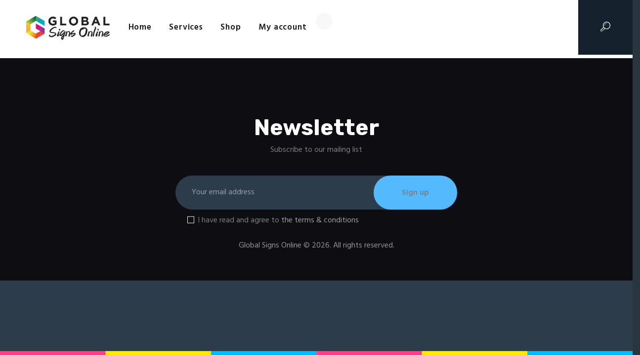

--- FILE ---
content_type: text/css
request_url: https://globalsigns.online/wp-content/themes/alpha-color/css/__styles.css
body_size: 164865
content:
/* ATTENTION! This file was generated automatically! Don&#039;t change it!!!
----------------------------------------------------------------------- */
/*Theme Name:ALPHA_COLORDescription:Hover styles for all theme elements (menus,buttons,inputs,etc.)*/[class*="sc_button_hover_slide"]{-webkit-transition:all ease .3s; -ms-transition:all ease .3s; transition:all ease .3s}.sc_button_hover_just_init{-webkit-transition:none !important; -ms-transition:none !important; transition:none !important}[class*="sc_button_hover_"]:not(.sc_button_bg_image){-webkit-transition:color 0.3s ease !important,border-color 0.3s ease !important,background-position 0.3s ease !important,background-color 0 linear 0.3s !important; -ms-transition:color 0.3s ease !important,border-color 0.3s ease !important,background-position 0.3s ease !important,background-color 0 linear 0.3s !important; transition:color 0.3s ease !important,border-color 0.3s ease !important,background-position 0.3s ease !important,background-color 0 linear 0.3s !important}.sc_button_hover_arrow{position:relative;	overflow:hidden;	padding-left:2em !important;	padding-right:2em !important}.sc_button_hover_arrow:before{content:'\e8f4';	font-family:'fontello';	position:absolute;	z-index:1;	right:-2em !important;	left:auto !important;	top:50% !important;	-webkit-transform:translateY(-50%); -ms-transform:translateY(-50%); transform:translateY(-50%);	-webkit-transition:all ease .3s; -ms-transition:all ease .3s; transition:all ease .3s;	background-color:transparent !important;	color:inherit !important}.sc_button_hover_arrow:hover:before,.sc_button_hover_arrow.active:before,.vc_active .sc_button_hover_arrow:before{right:0.5em !important}/* Images (post featured) hovers----------------------------------------------------- */.post_featured[class*="hover_"]{position:relative;	-webkit-transition:all 0.35s ease-in-out; -ms-transition:all 0.35s ease-in-out; transition:all 0.35s ease-in-out}.post_featured[class*="hover_"],.post_featured[class*="hover_"] *{-webkit-box-sizing:border-box; -ms-box-sizing:border-box; box-sizing:border-box}.post_featured .mask{content:' ';	position:absolute;	z-index:100;	left:0;	top:0;	right:0;	bottom:0;	opacity:0;	pointer-events:none;	-webkit-transition:all ease .5s; -ms-transition:all ease .5s; transition:all ease .5s}.post_featured .post_info{position:absolute;	z-index:103;	left:50%;	top:50%;	-webkit-transform:translateX(-50%) translateY(-50%) scale(0.5,0.5); -ms-transform:translateX(-50%) translateY(-50%) scale(0.5,0.5); transform:translateX(-50%) translateY(-50%) scale(0.5,0.5);	-webkit-transition:all ease .5s; -ms-transition:all ease .5s; transition:all ease .5s;	display:none;	font-size:1.1429em;	line-height:1.3em;	width:90%;	text-align:center;	margin:-1em auto 0;	opacity:0}.post_featured.hover_ .icons{position:absolute;	z-index:120;	left:0;	top:0;	width:100%;	height:100%}.post_featured.hover_icon,.post_featured.hover_icons{position:relative}.post_featured.hover_icon .mask{background-color:rgba(0,0,0,0.4)}.post_featured.hover_icon:hover .mask{opacity:1}.post_featured.hover_icon .icons,.post_featured.hover_icons .icons{position:absolute;	z-index:102;	left:0;	top:0;	width:100%;	height:100%}.post_featured.hover_icon .icons a,.post_featured.hover_icons .icons a{position:absolute;	z-index:10;	left:50%;	top:50%;	font-size:1.7143em;	cursor:pointer;	display:block;	width:63px;	height:63px;	line-height:63px;	text-align:center;	display:inline-block;	-webkit-border-radius:50%; -ms-border-radius:50%; border-radius:50%;	-webkit-transform:translateX(-50%) translateY(-50%) scale(0.3,0.3); -ms-transform:translateX(-50%) translateY(-50%) scale(0.3,0.3); transform:translateX(-50%) translateY(-50%) scale(0.3,0.3);	-webkit-transition:all .5s cubic-bezier(0.6,-0.28,0.735,0.045) 0s; -ms-transition:all .5s cubic-bezier(0.6,-0.28,0.735,0.045) 0s; transition:all .5s cubic-bezier(0.6,-0.28,0.735,0.045) 0s;	opacity:0;	margin-left:-1.3333em}.post_featured.hover_icons .icons a.single_icon{margin-left:0}.post_featured.hover_icon .icons a{font-size:20px;	margin-left:0}.post_featured.hover_icons .icons a+a{margin-left:1.3333em;	-webkit-transition-delay:.15s; -ms-transition-delay:.15s; transition-delay:.15s}.post_featured.hover_icon:hover .icons a,.post_featured.hover_icons:hover .icons a{opacity:1;	-webkit-transform:translateX(-50%) translateY(-50%) scale(1,1); -ms-transform:translateX(-50%) translateY(-50%) scale(1,1); transform:translateX(-50%) translateY(-50%) scale(1,1);	-webkit-transition:all .5s cubic-bezier(0.175,0.885,0.32,1.275) 0s; -ms-transition:all .5s cubic-bezier(0.175,0.885,0.32,1.275) 0s; transition:all .5s cubic-bezier(0.175,0.885,0.32,1.275) 0s}.post_featured.hover_icons:hover .icons a+a{-webkit-transition-delay:.15s; -ms-transition-delay:.15s; transition-delay:.15s}/* Hover Zoom:icons 'link' and 'zoom' */.post_featured.hover_zoom:before{content:' ';	position:absolute;	z-index:101;	left:50%;	top:50%;	width:100px;	height:100px;	margin:-50px 0 0 -50px;	border:2px solid #fff;	background-color:rgba(0,0,0,0.15);	-webkit-transform:scale(0,0) rotate(0deg); -ms-transform:scale(0,0) rotate(0deg); transform:scale(0,0) rotate(0deg);	-webkit-transition:all ease .3s; -ms-transition:all ease .3s; transition:all ease .3s}.post_featured.hover_zoom:hover:before{-webkit-transform:scale(1,1) rotate(45deg); -ms-transform:scale(1,1) rotate(45deg); transform:scale(1,1) rotate(45deg)}.post_featured.hover_zoom .mask{background-color:rgba(255,255,255,0.15)}.post_featured.hover_zoom:hover .mask{opacity:1}.post_featured.hover_zoom .icons{position:absolute;	z-index:102;	left:50%;	top:50%;	-webkit-transform:translateX(-50%) translateY(-50%); -ms-transform:translateX(-50%) translateY(-50%); transform:translateX(-50%) translateY(-50%);	display:inline-block}.post_featured.hover_zoom .icons a{display:inline-block;	font-size:18px;	width:32px;	height:32px;	line-height:32px;	text-align:center;	color:#fff;	position:relative;	left:-50px;	opacity:0;	-webkit-border-radius:3px; -ms-border-radius:3px; border-radius:3px;	-webkit-transform:scale(0,0); -ms-transform:scale(0,0); transform:scale(0,0);	-webkit-transition:all ease .3s; -ms-transition:all ease .3s; transition:all ease .3s}.post_featured.hover_zoom .icons a+a{margin-left:8px;	left:50px}.post_featured.hover_zoom .icons a:hover{color:#fff;	background-color:rgba(255,255,255,0.2)}.post_featured.hover_zoom:hover .icons a{left:0;	opacity:1;	-webkit-transform:scale(1,1); -ms-transform:scale(1,1); transform:scale(1,1)}.post_featured.hover_dots:hover .mask{opacity:1}.post_featured.hover_dots .icons{position:absolute;	z-index:120;	left:0;	top:0;	width:100%;	height:100%}.post_featured.hover_dots .icons span{position:absolute;	z-index:102;	left:50%;	top:50%;	-webkit-transform:translateX(-50%) translateY(-50%); -ms-transform:translateX(-50%) translateY(-50%); transform:translateX(-50%) translateY(-50%);	display:inline-block;	width:6px;	height:6px;	-webkit-border-radius:50%; -ms-border-radius:50%; border-radius:50%;	-webkit-transition:all ease .5s; -ms-transition:all ease .5s; transition:all ease .5s;	opacity:0}.post_featured.hover_dots:hover .icons span{opacity:1;	display:inline-block}.post_featured.hover_dots:hover .icons span:first-child{margin-left:-13px}.post_featured.hover_dots:hover .icons span+span+span{margin-left:13px}.post_featured.hover_dots.hover_with_info .icons span{margin-top:1em}.post_featured.hover_dots .post_info{display:block;	top:45%}.post_featured.hover_dots:hover .post_info{-webkit-transform:translateX(-50%) translateY(-50%) scale(1,1); -ms-transform:translateX(-50%) translateY(-50%) scale(1,1); transform:translateX(-50%) translateY(-50%) scale(1,1);	opacity:1}/* Hover Fade,Slide,Pull,Border:Common Rules */.post_featured.hover_fade,.post_featured.hover_slide,.post_featured.hover_pull,.post_featured.hover_border{position:relative;	overflow:hidden}.post_featured.hover_fade .post_info,.post_featured.hover_slide .post_info,.post_featured.hover_pull .post_info,.post_featured.hover_border .post_info{position:absolute;	left:0;	top:0;	width:100%;	height:100%;	overflow:hidden;	text-align:center;	display:block;	margin:0;	opacity:1;	font-size:1em;	-webkit-backface-visibility:hidden; backface-visibility:hidden;	-webkit-transition:none; -ms-transition:none; transition:none;	-webkit-transform:none; -ms-transform:none; transform:none}.post_featured.hover_fade .post_info .post_title,.post_featured.hover_slide .post_info .post_title,.post_featured.hover_pull .post_info .post_title,.post_featured.hover_border .post_info .post_title{font-weight:400;	font-size:1.5em;	line-height:1.4em;	margin:0 0 0.5em;	text-transform:uppercase;	text-align:center}.post_featured.hover_fade .post_info .post_descr,.post_featured.hover_slide .post_info .post_descr,.post_featured.hover_pull .post_info .post_descr,.post_featured.hover_border .post_info .post_descr{margin:0;	position:relative;	padding:0.5em 1em;	text-align:center}.post_featured.hover_fade .post_info .post_title span,.post_featured.hover_slide .post_info .post_title span,.post_featured.hover_pull .post_info .post_title span,.post_featured.hover_border .post_info .post_title span{font-weight:700}.post_featured.hover_fade .post_info .post_excerpt,.post_featured.hover_slide .post_info .post_excerpt,.post_featured.hover_pull .post_info .post_excerpt,.post_featured.hover_border .post_info .post_excerpt{display:none}.post_featured.hover_fade img,.post_featured.hover_fade .post_info .post_info_back,.post_featured.hover_fade .post_info .post_title,.post_featured.hover_fade .post_info .post_descr,.post_featured.hover_slide img,.post_featured.hover_slide .post_info .post_info_back,.post_featured.hover_slide .post_info .post_title,.post_featured.hover_slide .post_info .post_descr,.post_featured.hover_pull img,.post_featured.hover_pull .post_info .post_info_back,.post_featured.hover_pull .post_info .post_title,.post_featured.hover_pull .post_info .post_descr,.post_featured.hover_border img,.post_featured.hover_border .post_info .post_info_back,.post_featured.hover_border .post_info .post_title,.post_featured.hover_border .post_info .post_descr{-webkit-transition:all 0.35s ease; -ms-transition:all 0.35s ease; transition:all 0.35s ease}.post_featured.hover_fade .post_info .post_excerpt,.post_featured.hover_slide .post_info .post_excerpt,.post_featured.hover_pull .post_info .post_excerpt,.post_featured.hover_border .post_info .post_excerpt{margin-top:1em;	display:none}.post_featured.hover_fade:hover .mask{opacity:1}.post_featured.hover_fade .post_info .post_info_back{position:absolute;	left:0;	top:50%;	width:100%;	text-align:center;	padding:15px;	margin-top:100%;	opacity:0;	-webkit-transform:translateY(-50%); -ms-transform:translateY(-50%); transform:translateY(-50%)}.post_featured.hover_fade.top_to_bottom .post_info .post_info_back{margin-top:-100%}.post_featured.hover_fade.bottom_to_top .post_info .post_info_back{margin-top:100%}.post_featured.hover_fade.left_to_right .post_info .post_info_back{margin-left:-100%}.post_featured.hover_fade.right_to_left .post_info .post_info_back{margin-left:100%}.post_featured.hover_fade:hover .post_info .post_info_back{margin:0 !important;	opacity:1}.post_featured.hover_slide .mask{opacity:0.3}.post_featured.hover_slide:hover .mask{opacity:1}.post_featured.hover_slide .post_info,.post_featured.hover_slide .post_info .post_title,.post_featured.hover_slide .post_info .post_descr{text-align:left}.post_featured.hover_slide img,.post_featured.hover_slide .post_info .post_title,.post_featured.hover_slide .post_info .post_descr{-webkit-transition:all 0.35s ease; -ms-transition:all 0.35s ease; transition:all 0.35s ease}.post_featured.hover_slide .post_info .post_title,.post_featured.hover_slide .post_info .post_descr{position:relative;	margin:0}.post_featured.hover_slide .post_info .post_title{padding:0 0 15px;	margin:30px 30px 15px;	overflow:hidden}.post_featured.hover_slide .post_info .post_title:after{content:" ";	position:absolute;	bottom:0;	left:0;	height:2px;	width:100%;	-webkit-transition:all 0.35s ease; -ms-transition:all 0.35s ease; transition:all 0.35s ease;	-webkit-transform:translateX(-100%); -ms-transform:translateX(-100%); transform:translateX(-100%)}.post_featured.hover_slide:hover .post_info .post_title:after{-webkit-transform:translateX(0px); -ms-transform:translateX(0px); transform:translateX(0px)}.post_featured.hover_slide img{max-width:none; width:calc(100% + 20px);	-webkit-transform:translateX(-10px); -ms-transform:translateX(-10px); transform:translateX(-10px)}.post_featured.hover_slide:hover img{-webkit-transform:translateX(0px); -ms-transform:translateX(0px); transform:translateX(0px)}.post_featured.hover_slide .post_info,.post_featured.hover_slide .post_info .post_title,.post_featured.hover_slide .post_info .post_descr{text-align:left}.post_featured.hover_slide .post_info .post_descr{padding:0 30px 30px;	opacity:0;	-webkit-transform:translateX(100%); -ms-transform:translateX(100%); transform:translateX(100%)}.post_featured.hover_slide:hover .post_info .post_descr{opacity:1;	-webkit-transform:translateX(0px); -ms-transform:translateX(0px); transform:translateX(0px)}.post_featured.hover_pull .post_info,.post_featured.hover_pull .post_info .post_title,.post_featured.hover_pull .post_info .post_descr{text-align:left}.post_featured.hover_pull .post_info .post_title,.post_featured.hover_pull .post_info .post_descr{position:absolute;	bottom:0;	left:0;	width:100%;	margin:0}.post_featured.hover_pull:hover img{-webkit-transform:translateY(-60px); -ms-transform:translateY(-60px); transform:translateY(-60px)}.post_featured.hover_pull .post_info .post_title{padding:20px}.post_featured.hover_pull:hover .post_info .post_title{-webkit-transform:translateY(-70px); -ms-transform:translateY(-70px); transform:translateY(-70px)}.post_featured.hover_pull .post_info .post_descr{height:60px;	-webkit-transform:translateY(60px); -ms-transform:translateY(60px); transform:translateY(60px)}.post_featured.hover_pull:hover .post_info .post_descr{-webkit-transform:translateY(0px); -ms-transform:translateY(0px); transform:translateY(0px)}.post_featured.hover_pull .post_info .post_descr .post_meta{max-height:60px;	position:absolute;	left:0;	top:50%;	margin:0;	padding:0 10px 0 20px;	-webkit-transform:translateY(-50%); -ms-transform:translateY(-50%); transform:translateY(-50%)}.post_featured.hover_border:hover .mask{opacity:1}.post_featured.hover_border .post_info:before,.post_featured.hover_border .post_info:after{content:' ';	position:absolute;	left:30px;	right:30px;	top:30px;	bottom:30px;	pointer-events:none;	-webkit-transition:all 0.5s ease; -ms-transition:all 0.5s ease; transition:all 0.5s ease}.post_featured.hover_border .post_info:before{border-top:1px solid #fff;	border-bottom:1px solid #fff;	-webkit-transform:scaleX(0); -ms-transform:scaleX(0); transform:scaleX(0)}.post_featured.hover_border:hover .post_info:before{-webkit-transform:scaleX(1); -ms-transform:scaleX(1); transform:scaleX(1)}.post_featured.hover_border .post_info:after{border-left:1px solid #fff;	border-right:1px solid #fff;	-webkit-transform:scaleY(0); -ms-transform:scaleY(0); transform:scaleY(0)}.post_featured.hover_border:hover .post_info:after{-webkit-transform:scaleY(1); -ms-transform:scaleY(1); transform:scaleY(1)}.post_featured.hover_border .post_info .post_info_back{position:absolute;	left:0;	top:50%;	width:100%;	text-align:center;	padding:45px;	-webkit-transform:translateY(-50%); -ms-transform:translateY(-50%); transform:translateY(-50%)}.post_featured.hover_border img,.post_featured.hover_border .post_info .post_title,.post_featured.hover_border .post_info .post_descr{-webkit-transition:all 0.5s ease; -ms-transition:all 0.5s ease; transition:all 0.5s ease}.post_featured.hover_border:hover img{-webkit-transform:scale(1.1,1.1); -ms-transform:scale(1.1,1.1); transform:scale(1.1,1.1)}.post_featured.hover_border .post_info .post_title,.post_featured.hover_border .post_info .post_descr{opacity:0;	position:relative;	text-align:center;	margin:0}.post_featured.hover_border .post_info .post_title{font-size:1.2em;	padding:0 0 15px;	-webkit-transform:translateY(-1em); -ms-transform:translateY(-1em); transform:translateY(-1em)}.post_featured.hover_border:hover .post_info .post_title{opacity:1;	-webkit-transform:translateY(0px); -ms-transform:translateY(0px); transform:translateY(0px)}.post_featured.hover_border .post_info .post_descr{padding:0;	-webkit-transform:translateY(1em); -ms-transform:translateY(1em); transform:translateY(1em)}.post_featured.hover_border:hover .post_info .post_descr{opacity:1;	-webkit-transform:translateY(0px); -ms-transform:translateY(0px); transform:translateY(0px)}.post_featured.hover_border .post_info .post_info_item + .post_info_item:before{content:' ';	display:block;	margin:0.5em 0 0 0}/* Hover Shop (icons) */.post_featured.hover_shop{position:relative;	display:block}.post_item:hover .post_featured.hover_shop .mask,.post_item:hover .post_featured.hover_shop:hover .mask{opacity:1}.post_featured.hover_shop .icons{position:absolute;	z-index:1002;	left:0;	top:0;	width:100%;	height:100%;	pointer-events:none}.post_featured.hover_shop .icons a{pointer-events:all;	position:absolute;	z-index:10;	left:50%;	top:50%;	font-size:19px !important;	padding:0 !important;	letter-spacing:0 !important;	cursor:pointer;	display:inline-block;	width:64px !important;	height:64px !important;	font-weight:400 !important;	line-height:64px !important;	text-align:center;	border:3px solid #ddd !important;	-webkit-border-radius:50% !important; -ms-border-radius:50% !important; border-radius:50% !important;	-webkit-transform:translateX(-50%) translateY(-50%) scale(0.3,0.3) ; -ms-transform:translateX(-50%) translateY(-50%) scale(0.3,0.3) ; transform:translateX(-50%) translateY(-50%) scale(0.3,0.3) ;	-webkit-transition:all .5s cubic-bezier(0.6,-0.28,0.735,0.045) 0s; -ms-transition:all .5s cubic-bezier(0.6,-0.28,0.735,0.045) 0s; transition:all .5s cubic-bezier(0.6,-0.28,0.735,0.045) 0s;	opacity:0;	margin-left:2em}.product-category .post_featured.hover_shop .icons a{margin-left:0}.post_featured.hover_shop .icons a.added_to_cart{display:none}.post_featured.hover_shop .icons a+a,.post_featured.hover_shop .icons a+a+a{margin-left:-2em;	-webkit-transition-delay:.15s; -ms-transition-delay:.15s; transition-delay:.15s}.post_featured.hover_shop .icons a.shop_cart:before{font-family:'fontello' !important;	font-weight:400 !important;	content:'\e945' !important}.post_featured.hover_shop .icons a:before,.post_featured.hover_shop .icons a:after{margin:0 !important;	padding:0 !important}.post_featured.hover_shop .icons a:after{position:absolute;	top:25%;	left:25%;	-webkit-transform:translateX(-50%) translateY(-50%) ; -ms-transform:translateX(-50%) translateY(-50%) ; transform:translateX(-50%) translateY(-50%) ;	font-size:0.6em}.post_item:hover .post_featured.hover_shop .icons a,.post_featured.hover_shop:hover .icons a{opacity:1;	-webkit-transform:translateX(-50%) translateY(-50%) scale(1,1) ; -ms-transform:translateX(-50%) translateY(-50%) scale(1,1) ; transform:translateX(-50%) translateY(-50%) scale(1,1) ;	-webkit-transition:all .5s cubic-bezier(0.175,0.885,0.32,1.275) 0s; -ms-transition:all .5s cubic-bezier(0.175,0.885,0.32,1.275) 0s; transition:all .5s cubic-bezier(0.175,0.885,0.32,1.275) 0s}.post_item:hover .post_featured.hover_shop .icons a+a,.post_item:hover .post_featured.hover_shop .icons a+a+a,.post_featured.hover_shop:hover .icons a+a,.post_featured.hover_shop:hover .icons a+a+a{-webkit-transition-delay:.15s; -ms-transition-delay:.15s; transition-delay:.15s}/* Hover Shop (buttons) */.post_featured.hover_shop_buttons{position:relative;	display:block;	overflow:hidden !important}.post_featured.hover_shop_buttons .mask{display:none}.post_featured.hover_shop_buttons .icons{position:absolute;	z-index:1002;	left:0;	top:0;	width:100%;	height:100%;	pointer-events:none}.post_featured.hover_shop_buttons .icons a{position:absolute;	z-index:10;	left:0;	bottom:-5em;	font-size:1em !important;	letter-spacing:0 !important;	display:block;	text-transform:none !important;	width:50%;	text-align:center;	padding:0.5em 1em !important;	pointer-events:all}.product-category .post_featured.hover_shop_buttons .icons a{width:100%}.post_featured.hover_shop_buttons .icons a.added_to_cart{display:none}.post_featured.hover_shop_buttons .icons a+a,.post_featured.hover_shop_buttons .icons a+a+a{left:50%}.post_featured.hover_shop_buttons .icons a:before{font-family:'fontello' !important;	font-weight:400 !important;	content:'\e93d' !important;	margin-right:0.3em}.post_featured.hover_shop_buttons .icons a.shop_link:before{content:'\e8b5' !important}.post_item:hover .post_featured.hover_shop_buttons .icons a,.post_featured.hover_shop_buttons:hover .icons a{bottom:0;	-webkit-border-radius:0; -ms-border-radius:0; border-radius:0}.sc_layouts_row{-webkit-box-sizing:border-box; -ms-box-sizing:border-box; box-sizing:border-box}.sc_layouts_row .sc_layouts_item{margin-top:0.5em !important;	margin-bottom:0.5em !important}.sc_layouts_item{max-width:100%}.sc_layouts_column .sc_layouts_item{display:inline-block; vertical-align:middle; margin-right:1.5em}.sc_layouts_column .sc_layouts_item:last-child{margin-right:0 !important}.sc_layouts_column_align_right .sc_layouts_item{margin-left:1.5em; margin-right:0}.sc_layouts_column_align_right .sc_layouts_item:first-child{margin-left:0 !important}.sc_layouts_column_align_left,.sc_layouts_column.sc_layouts_column_align_left .widget,.sc_layouts_column.sc_layouts_column_align_left .widget_title,.sc_layouts_column.sc_layouts_column_align_left .widgettitle{text-align:left}.sc_layouts_column_align_center,.sc_layouts_column.sc_layouts_column_align_center .widget,.sc_layouts_column.sc_layouts_column_align_center .widget_title,.sc_layouts_column.sc_layouts_column_align_center .widgettitle{text-align:center}.sc_layouts_column_align_right,.sc_layouts_column.sc_layouts_column_align_right .widget,.sc_layouts_column.sc_layouts_column_align_right .widget_title,.sc_layouts_column.sc_layouts_column_align_right .widgettitle{text-align:right}@media (max-width:959px){.sc_layouts_column .sc_layouts_item{margin-right:1.25em}.sc_layouts_column_align_right .sc_layouts_item{margin-left:1.25em; margin-right:0}}@media (max-width:767px){.sc_layouts_column:not([class*="sc_layouts_column_fluid"]):not([class*="vc_col-xs-"]){width:100% !important}.sc_layouts_column_align_left:not([class*="sc_layouts_column_fluid"]):not([class*="vc_col-xs-"]),	.sc_layouts_column_align_right:not([class*="sc_layouts_column_fluid"]):not([class*="vc_col-xs-"]){text-align:center}}@media (max-width:639px){.sc_layouts_row .sc_layouts_item{margin-top:0 !important; margin-bottom:0 !important}}.sc_layouts_row_delimiter{border-bottom:1px solid #ddd}body.frontpage .sc_layouts_hide_on_frontpage,body.error404 .sc_layouts_hide_on_frontpage{display:none !important}@media (min-width:1680px){.hide_on_desktop,	.sc_layouts_hide_on_desktop{display:none !important}}@media (min-width:1168px) and (max-width:1679px){.hide_on_notebook,	.sc_layouts_hide_on_notebook{display:none !important}}@media (min-width:768px) and (max-width:1167px){.hide_on_tablet,	.sc_layouts_hide_on_tablet{display:none !important}}@media (max-width:767px){.hide_on_mobile,	.sc_layouts_hide_on_mobile{display:none !important}}.sc_layouts_row .vc_separator{margin-top:3em !important;	margin-bottom:3em !important}.sc_layouts_iconed_text{white-space:nowrap}.sc_layouts_item_link{display:block}.sc_layouts_item_icon{font-size:2.25em;	line-height:1.1em;	display:inline-block;	vertical-align:middle;	-webkit-transition:color .3s ease; -ms-transition:color .3s ease; transition:color .3s ease}.sc_layouts_item_details{display:inline-block;	vertical-align:middle;	white-space:normal}.sc_layouts_item_icon + .sc_layouts_item_details{margin-left:0.5em}.sc_layouts_column_icons_position_left .sc_layouts_item_details{text-align:left}.sc_layouts_column_icons_position_right .sc_layouts_item_details{text-align:right}.sc_align_center .sc_layouts_item_details{text-align:center}.sc_layouts_item_details_line1,.sc_layouts_item_details_line2{display:block}.sc_layouts_item_details_line1{font-weight:400;	font-size:13px;	line-height:16px}.sc_layouts_item_details_line2{font-weight:700;	font-size:16px;	line-height:21px}@media (max-width:959px){.sc_layouts_item_details_line1{font-size:12px; line-height:16px}.sc_layouts_item_details_line2{font-size:15px; line-height:20px}}@media (max-width:767px){.sc_layouts_item_details_line1{font-size:11px; line-height:14px}.sc_layouts_item_details_line2{font-size:13px; line-height:18px}}@media (max-width:479px){.sc_layouts_row_type_compact .sc_layouts_item_details,	.sc_layouts_row_type_normal .sc_layouts_item_details{display:none}}.sc_layouts_column_icons_position_right .sc_layouts_item:after{content:' ';	width:100%;	height:0;	clear:both}.sc_layouts_column_icons_position_right .sc_layouts_item_icon{float:right;	margin-left:0.4em;	margin-right:0}.sc_layouts_column_icons_position_right .sc_layouts_item_details{float:right}/* Row type:Narrow-------------------------------------------------- */.sc_layouts_row_type_narrow{font-size:13px;	line-height:19px;	padding:0.5em 0}@media (max-width:959px){.sc_layouts_row_type_narrow{font-size:12px; line-height:18px}}@media (max-width:767px){.sc_layouts_row_type_narrow{font-size:11px; line-height:16px}}.sc_layouts_row_type_narrow .sc_layouts_item_icon,.sc_layouts_row_type_narrow .sc_layouts_item input[type="text"]{font-size:inherit;	font-weight:inherit;	line-height:inherit}.sc_layouts_row_type_narrow .sc_layouts_item_details_line1,.sc_layouts_row_type_narrow .sc_layouts_item_details_line2{display:inline-block;	font-size:inherit;	font-weight:inherit;	line-height:inherit}.sc_layouts_row_type_narrow .sc_layouts_item_details_line1 + .sc_layouts_item_details_line2{margin-left:0.5em}/*@media (max-width:959px){.sc_layouts_row_type_narrow .sc_layouts_item_details_line1{display:none}.sc_layouts_row_type_narrow .sc_layouts_item_details_line1 + .sc_layouts_item_details_line2{margin-left:0}}*/.sc_layouts_row_type_narrow .socials_wrap{margin:0 -8px 0 0}.sc_layouts_row_type_narrow .socials_wrap .social_item{margin:0 8px 0 0}.sc_layouts_row_type_narrow .socials_wrap .social_item .social_icon{width:auto;	height:auto;	line-height:inherit;	font-size:15px;	-webkit-border-radius:0; -ms-border-radius:0; border-radius:0}.sc_layouts_row_type_narrow .socials_wrap .social_item_style_bg .social_icon{width:1.2em;	height:1.2em}.sc_layouts_row_type_narrow .sc_button{background-color:transparent;	border:1px solid #efa758;	color:#efa758;	text-transform:uppercase;	font-size:11px;	font-weight:400;	padding:1em 2em;	letter-spacing:0;	vertical-align:top}/* Row type:Compact-------------------------------------------------- */.sc_layouts_row_type_compact{padding:0.75em 0}.sc_layouts_row_type_compact .sc_layouts_item_icon{font-size:1.25em;	font-weight:400}.sc_layouts_row_type_compact .sc_layouts_item input[type="text"]{font-size:inherit;	font-weight:inherit;	line-height:inherit}.sc_layouts_row_type_compact .sc_layouts_item_details_line1,.sc_layouts_row_type_compact .sc_layouts_item_details_line2{display:inline-block;	font-size:inherit;	font-weight:inherit;	line-height:inherit}.sc_layouts_row_type_compact .sc_layouts_item_details_line1 + .sc_layouts_item_details_line2{margin-left:0.5em}.sc_layouts_row_type_compact .socials_wrap{margin:0 -10px 0 0}.sc_layouts_row_type_compact .socials_wrap .social_item{margin:0 10px 0 0}.sc_layouts_row_type_compact .socials_wrap .social_item .social_icon{width:auto;	height:auto;	line-height:inherit;	font-size:15px;	-webkit-border-radius:0; -ms-border-radius:0; border-radius:0}.sc_layouts_row_type_compact .socials_wrap .social_item_style_bg .social_icon{width:1.2em;	height:1.2em}.sc_layouts_row_type_compact .sc_button{background-color:#efa758;	color:#fff;	font-size:12px;	font-weight:400;	padding:1.5em 3em;	letter-spacing:0.5px;	vertical-align:top}/* Row type:Normal-------------------------------------------------- */.sc_layouts_row_type_normal{padding:2em 0}.sc_layouts_row_type_normal .sc_button{background-color:#efa758;	color:#fff;	font-size:11px;	font-weight:600;	padding:1.5em 3em;	letter-spacing:0.5px;	vertical-align:top}.sc_layouts_row_fixed_placeholder{display:none}.sc_layouts_row_fixed_on + .sc_layouts_row_fixed_placeholder{display:block}.sc_layouts_row_fixed_on{position:fixed;	z-index:100002;	top:0;	left:-15px;	right:-15px;	margin:0 !important;	background-color:#fff}.sc_layouts_row_fixed_on ~ .sc_layouts_row_fixed_on{z-index:100001}.sc_layouts_row_fixed_on ~ .sc_layouts_row_fixed_on ~ .sc_layouts_row_fixed_on{z-index:100000}@media (max-width:767px){.sc_layouts_row_fixed_on:not(.sc_layouts_row_fixed_always){position:absolute}}.sc_layouts_row_type_compact.sc_layouts_row_fixed_on,.sc_layouts_row_type_normal.sc_layouts_row_fixed_on{padding-top:0;	padding-bottom:0}.sc_layouts_row.sc_layouts_row_fixed_on .custom-logo-link img,.sc_layouts_row.sc_layouts_row_fixed_on .sc_layouts_logo img{max-height:40px}.sc_layouts_flex{box-sizing:border-box; display:flex; -webkit-flex-wrap:wrap; -ms-flex-wrap:wrap; flex-wrap:wrap}.sc_layouts_flex>.sc_layouts_column{display:flex}.sc_layouts_flex>.sc_layouts_column>.sc_layouts_item{display:-webkit-box; display:-webkit-flex; display:-ms-flexbox; -webkit-box-orient:vertical; -webkit-box-direction:normal; -webkit-box-flex:1; -webkit-flex-grow:1; -ms-flex-positive:1; flex-grow:1; display:flex; -webkit-flex-direction:column; -ms-flex-direction:column; flex-direction:column}.sc_layouts_flex.sc_layouts_columns_stretch{-webkit-align-content:stretch; -ms-flex-line-pack:stretch; align-content:stretch}.sc_layouts_flex.sc_layouts_columns_top{-webkit-align-content:flex-start; -ms-flex-line-pack:start; align-content:flex-start}.sc_layouts_flex.sc_layouts_columns_bottom{-webkit-align-content:flex-end; -ms-flex-line-pack:end; align-content:flex-end}.sc_layouts_flex.sc_layouts_columns_middle{-webkit-align-content:center; -ms-flex-line-pack:center; align-content:center}.sc_layouts_flex.sc_layouts_columns_bottom:after,.sc_layouts_flex.sc_layouts_columns_middle:after,.sc_layouts_flex.sc_layouts_columns_top:after{content:''; width:100%; height:0; overflow:hidden; visibility:hidden; display:block}.sc_layouts_flex.sc_layouts_content_top>.sc_layouts_column>.sc_layouts_item{-webkit-box-pack:start; -webkit-justify-content:flex-start; -ms-flex-pack:start; justify-content:flex-start}.sc_layouts_flex.sc_layouts_content_top:not(.sc_layouts_columns_stretch)>.sc_layouts_column{-webkit-box-align:start; -webkit-align-items:flex-start; -ms-flex-align:start; align-items:flex-start}.sc_layouts_flex.sc_layouts_content_bottom>.sc_layouts_column>.sc_layouts_item{-webkit-box-pack:end; -webkit-justify-content:flex-end; -ms-flex-pack:end; justify-content:flex-end}.sc_layouts_flex.sc_layouts_content_bottom:not(.sc_layouts_columns_stretch)>.sc_layouts_column{-webkit-box-align:end; -webkit-align-items:flex-end; -ms-flex-align:end; align-items:flex-end}.sc_layouts_flex.sc_layouts_content_middle>.sc_layouts_column>.sc_layouts_item{-webkit-box-pack:center; -webkit-justify-content:center; -ms-flex-pack:center; justify-content:center}.sc_layouts_flex.sc_layouts_content_middle:not(.sc_layouts_columns_stretch)>.sc_layouts_column{-webkit-box-align:center; -webkit-align-items:center; -ms-flex-align:center; align-items:center}.custom-logo-link img,.sc_layouts_logo img{max-height:80px; width:auto}.sc_layouts_row_type_compact .custom-logo-link img,.sc_layouts_row_type_compact .sc_layouts_logo img{max-height:60px}.sc_layouts_row_type_narrow .custom-logo-link img,.sc_layouts_row_type_narrow .sc_layouts_logo img{max-height:40px}@media (max-width:1439px){.custom-logo-link img,	.sc_layouts_logo img{max-height:60px; width:auto}.sc_layouts_row_type_compact .custom-logo-link img,	.sc_layouts_row_type_compact .sc_layouts_logo img{max-height:40px}.sc_layouts_row_type_narrow .custom-logo-link img,	.sc_layouts_row_type_narrow .sc_layouts_logo img{max-height:30px}}.sc_layouts_logo .logo_text{display:block}.sc_layouts_logo .logo_slogan{display:block;	font-size:12px;	line-height:15px;	letter-spacing:0px}.sc_layouts_item_menu_mobile_button,.sc_layouts_menu_mobile_button{display:none !important}.sc_layouts_menu_mobile_button .sc_layouts_item_icon{font-size:2em}.sc_layouts_menu_mobile_button .sc_layouts_item_icon:before{line-height:1.2em}.sc_layouts_menu_mobile_button_burger:not(.without_menu){display:inline-block !important}@media (max-width:767px){.sc_layouts_item_menu_mobile_button,	.sc_layouts_menu_mobile_button{display:inline-block !important}}/* Menu:common rules----------------------------------------- */.sc_layouts_menu{position:relative;	z-index:1000;	overflow:hidden;	visibility:hidden;	max-height:3em}.sc_layouts_menu.inited{overflow:visible;	visibility:visible;	max-height:none}.sc_layouts_menu_nav,.sc_layouts_menu_nav ul{display:inline-block;	margin:0;	padding:0;	list-style-type:none}.sc_layouts_menu_nav:after,.sc_layouts_menu_nav ul:after{content:' ';	display:block;	width:100%;	height:0;	clear:both}.sc_layouts_menu_nav li{margin:0;	position:relative}.sc_layouts_menu_nav li:before{display:none !important}.sc_layouts_menu_nav li>a{display:block;	position:relative}.sc_layouts_menu_nav{text-align:left;	vertical-align:middle;	padding-left:0 !important}.sc_layouts_menu_nav>li{position:relative;	float:left;	z-index:20}.sc_layouts_menu_nav>li+li{z-index:19}.sc_layouts_menu_nav>li+li+li{z-index:18}.sc_layouts_menu_nav>li+li+li+li{z-index:17}.sc_layouts_menu_nav>li+li+li+li+li{z-index:16}.sc_layouts_menu_nav>li+li+li+li+li+li{z-index:15}.sc_layouts_menu_nav>li+li+li+li+li+li+li{z-index:14}.sc_layouts_menu_nav>li+li+li+li+li+li+li+li{z-index:13}.sc_layouts_menu_nav>li+li+li+li+li+li+li+li+li{z-index:12}.sc_layouts_menu_nav>li+li+li+li+li+li+li+li+li+li{z-index:11}.sc_layouts_menu_nav>li>a{padding:1em;	position:relative;	color:#333;	-webkit-transition:color .3s ease,background-color .3s ease,border-color .3s ease; -ms-transition:color .3s ease,background-color .3s ease,border-color .3s ease; transition:color .3s ease,background-color .3s ease,border-color .3s ease}.sc_layouts_menu_nav>li>a:hover,.sc_layouts_menu_nav>li.sfHover>a,.sc_layouts_menu_nav>li.current-menu-item>a,.sc_layouts_menu_nav>li.current-menu-parent>a,.sc_layouts_menu_nav>li.current-menu-ancestor>a{color:#efa758}.sc_layouts_menu_nav>li.current-menu-item>a,.sc_layouts_menu_nav>li.current-menu-parent>a,.sc_layouts_menu_nav>li.current-menu-ancestor>a{font-weight:600}.sc_layouts_menu_nav>li.menu-item-has-children>a{padding-right:2em}.sc_layouts_menu_nav>li.menu-item-has-children>a:after{content:'\e882';	font-family:'trx_addons_icons';	font-weight:normal;	display:inline-block;	position:absolute;	top:50%;	right:1em;	z-index:1;	-webkit-transform:translateY(-50%); -ms-transform:translateY(-50%); transform:translateY(-50%)}.sc_layouts_menu_popup .sc_layouts_menu_nav>li.menu-item-has-children>a:after,.sc_layouts_menu_nav li li.menu-item-has-children>a:after{content:'\e884';	font-family:'trx_addons_icons';	font-weight:normal;	position:absolute;	right:1em;	top:50%;	-webkit-transform:translateY(-50%); -ms-transform:translateY(-50%); transform:translateY(-50%)}.sc_layouts_menu_nav li[class*="icon-"]:before{-webkit-transition:all .3s ease; -ms-transition:all .3s ease; transition:all .3s ease}.sc_layouts_menu_nav>li[class*="icon-"]>a{padding-left:2em}.sc_layouts_menu_nav>li[class*="icon-"]:before{position:absolute;	display:inline-block;	z-index:1;	left:0.5em;	top:0;	padding:1em 0;	width:1em;	line-height:inherit}.sc_layouts_menu_nav>li[class*="columns-"][class*="icon-"]:before{position:static;	margin:0 0 0 0.5em;	float:left}.sc_layouts_menu_nav>li[class*="columns-"][class*="icon-"]>a{float:left;	margin-left:-1.5em}.sc_layouts_menu_nav li[class*="image-"]>a{background-position:1em center;	background-repeat:no-repeat;	background-size:1em;	padding-left:2.3em}.sc_layouts_menu_popup .sc_layouts_menu_nav,.sc_layouts_menu_nav>li ul{position:absolute;	display:none;	z-index:10000;	width:13em;	padding:1.4em 0;	text-align:left;	background-color:#f0f0f0;	-webkit-box-sizing:border-box; -ms-box-sizing:border-box; box-sizing:border-box;	-webkit-box-shadow:1px 1px 2px 0px rgba(0,0,0,0.2); -ms-box-shadow:1px 1px 2px 0px rgba(0,0,0,0.2); box-shadow:1px 1px 2px 0px rgba(0,0,0,0.2)}.sc_layouts_menu_popup .sc_layouts_menu_nav>li>a,.sc_layouts_menu_nav>li li>a{padding:0.6em 1.5em;	color:#333}.sc_layouts_menu_nav>li li>a:hover,.sc_layouts_menu_nav>li li.sfHover>a,.sc_layouts_menu_nav>li li.current-menu-item>a,.sc_layouts_menu_nav>li li.current-menu-parent>a,.sc_layouts_menu_nav>li li.current-menu-ancestor>a{color:#efa758}.sc_layouts_menu_nav>li li[class*="icon-"]>a>span{display:inline-block;	padding-left:1.5em}.sc_layouts_menu_nav>li li[class*="icon-"]:before{position:absolute;	z-index:1;	left:1.5em;	top:50%;	-webkit-transform:translateY(-50%); -ms-transform:translateY(-50%); transform:translateY(-50%);	color:#333}.sc_layouts_menu_nav>li li[class*="icon-"]:hover:before,.sc_layouts_menu_nav>li li[class*="icon-"].shHover:before,.sc_layouts_menu_nav>li li.current-menu-item:before,.sc_layouts_menu_nav>li li.current-menu-parent:before,.sc_layouts_menu_nav>li li.current-menu-ancestor:before{color:#efa758}.sc_layouts_menu_nav>li li[class*="image-"]>a{background-position:1.6667em center;	padding-left:3em}.sc_layouts_menu_nav>li>ul{top:4.2em;				left:0}.sc_layouts_column_align_right .sc_layouts_menu_nav>li.menu-collapse>ul{left:auto;	right:0}.sc_layouts_menu_popup .sc_layouts_menu_nav,.sc_layouts_menu_popup .sc_layouts_menu_nav>li>ul,.sc_layouts_menu_nav>li>ul ul{left:13em;	top:-1.4em;	margin:0 0 0 2px;	background-color:#f0f0f0}.sc_layouts_menu_nav>li>ul ul.submenu_left{left:-13em;	margin:0 0 0 -2px}.sc_layouts_menu_nav>li[class*="columns-"]{position:static}.sc_layouts_menu_nav>li[class*="columns-"]>ul{left:0;	right:0;	width:100%;	margin-left:0}.sc_layouts_menu_nav ul li.columns-2>ul{width:26em}.sc_layouts_menu_nav ul li.columns-2>ul.submenu_left{left:-26em}.sc_layouts_menu_nav ul li.columns-3>ul{width:39em}.sc_layouts_menu_nav ul li.columns-3>ul.submenu_left{left:-39em}.sc_layouts_menu_nav ul li.columns-4>ul{width:52em}.sc_layouts_menu_nav ul li.columns-4>ul.submenu_left{left:-52em}.sc_layouts_menu_nav ul li.columns-5>ul{width:65em}.sc_layouts_menu_nav ul li.columns-5>ul.submenu_left{left:-65em}.sc_layouts_menu_nav li[class*="columns-"]>ul>li{display:inline-block;	vertical-align:top}.sc_layouts_menu_nav li.columns-2>ul>li{width:50%}.sc_layouts_menu_nav li.columns-3>ul>li{width:33.3333%}.sc_layouts_menu_nav li.columns-4>ul>li{width:25%}.sc_layouts_menu_nav li.columns-5>ul>li{width:20%}@media (max-width:1279px){.sc_layouts_menu_nav ul li.columns-4>ul,	.sc_layouts_menu_nav ul li.columns-5>ul{width:39em}.sc_layouts_menu_nav ul li.columns-4>ul.submenu_left,	.sc_layouts_menu_nav ul li.columns-5>ul.submenu_left{left:-39em}.sc_layouts_menu_nav li.columns-4>ul>li,	.sc_layouts_menu_nav li.columns-5>ul>li{width:33.3333%}}@media (max-width:959px){	.sc_layouts_menu_nav ul li.columns-3>ul,	.sc_layouts_menu_nav ul li.columns-4>ul,	.sc_layouts_menu_nav ul li.columns-5>ul{width:26em}.sc_layouts_menu_nav ul li.columns-3>ul.submenu_left,	.sc_layouts_menu_nav ul li.columns-4>ul.submenu_left,	.sc_layouts_menu_nav ul li.columns-5>ul.submenu_left{left:-26em}.sc_layouts_menu_nav li.columns-3>ul>li,	.sc_layouts_menu_nav li.columns-4>ul>li,	.sc_layouts_menu_nav li.columns-5>ul>li{width:50%}}.sc_layouts_menu_nav li[class*="columns-"] li.menu-item-has-children>a{font-weight:bold}.sc_layouts_menu_nav li[class*="columns-"] li.menu-item-has-children>a:after{display:none}.sc_layouts_menu_nav li[class*="columns-"]>ul ul{position:static !important;	display:block !important;	margin-left:0;		padding:0;	left:auto;	top:auto;	width:auto;	vertical-align:top;	opacity:1 !important;	-webkit-transform:none !important; -ms-transform:none !important; transform:none !important;	-webkit-box-shadow:none !important; -ms-box-shadow:none !important; box-shadow:none !important}.sc_layouts_row_fixed_on{-webkit-box-shadow:0 2px 10px 0 rgba(0,0,0,0.2); -ms-box-shadow:0 2px 10px 0 rgba(0,0,0,0.2); box-shadow:0 2px 10px 0 rgba(0,0,0,0.2)}.sc_layouts_menu_mobile_button_burger{position:relative}.sc_layouts_menu_popup{position:absolute;	z-index:1000;	top:2.4em;	left:50%;	display:none;	-webkit-transform:translateX(-50%); -ms-transform:translateX(-50%); transform:translateX(-50%)}.sc_layouts_menu_popup .sc_layouts_menu_nav{position:relative;	left:0;	top:0}.sc_layouts_menu_popup .sc_layouts_menu_nav>li{display:block;	float:none}.sc_layouts_menu_nav .menu-collapse{display:none}.sc_layouts_menu_nav .menu-collapse>a{position:relative;	text-align:center}.sc_layouts_menu_nav .menu-collapse>a:before{position:relative;	z-index:2;	left:1px;	top:0;	-webkit-transform:rotate(90deg); -ms-transform:rotate(90deg); transform:rotate(90deg)}.sc_layouts_menu_nav .menu-collapse>a:after{content:' ';	position:absolute;	z-index:1;	left:50%;	top:50%;	-webkit-transform:translate(-50%,-50%); -ms-transform:translate(-50%,-50%); transform:translate(-50%,-50%);	display:block;	width:2em;	height:2em;	-webkit-border-radius:50%; -ms-border-radius:50%; border-radius:50%;	background-color:#f7f7f7}.menu_hover_slide_line>ul>li#blob,.menu_hover_slide_box>ul>li#blob{position:absolute;	top:0;	z-index:1;	opacity:0;	-webkit-transition:all 500ms cubic-bezier(0.175,0.885,0.320,1.275); -ms-transition:all 500ms cubic-bezier(0.175,0.885,0.320,1.275); transition:all 500ms cubic-bezier(0.175,0.885,0.320,1.275); }.menu_hover_slide_line>ul>li.blob_over:not(.current-menu-item):not(.current-menu-parent):not(.current-menu-ancestor):hover,.menu_hover_slide_line>ul>li.blob_over:not(.current-menu-item):not(.current-menu-parent):not(.current-menu-ancestor).sfHover{background-color:transparent;	-webkit-box-shadow:none; -ms-box-shadow:none; box-shadow:none}.menu_hover_slide_line>ul>li#blob{height:1px;	margin-top:3em}.menu_hover_zoom_line>ul>li>a{position:relative}.menu_hover_zoom_line>ul>li>a:before{content:"";	height:1px;	position:absolute;	margin-left:0.25em;	top:3em;	left:50%;	-webkit-transition:all 0.1s ease; -ms-transition:all 0.1s ease; transition:all 0.1s ease;	-webkit-transform:translateX(-50%); -ms-transform:translateX(-50%); transform:translateX(-50%);	width:0}.menu_hover_zoom_line>ul>li>a:hover:before,.menu_hover_zoom_line>ul>li.sfHover>a:before,.menu_hover_zoom_line>ul>li.current-menu-item>a:before,.menu_hover_zoom_line>ul>li.current-menu-parent>a:before,.menu_hover_zoom_line>ul>li.current-menu-ancestor>a:before{width:80%}.menu_hover_path_line>ul>li>a{position:relative}.menu_hover_path_line>ul>li:before,.menu_hover_path_line>ul>li:after,.menu_hover_path_line>ul>li>a:before,.menu_hover_path_line>ul>li>a:after{content:' ' !important;	position:absolute;	-webkit-transition:-webkit-transform 0.1s; -ms-transition:-ms-transform 0.1s; transition:transform 0.1s;	-webkit-transition-timing-function:cubic-bezier(1,0.68,0.16,0.9); -ms-transition-timing-function:cubic-bezier(1,0.68,0.16,0.9); transition-timing-function:cubic-bezier(1,0.68,0.16,0.9)}.menu_hover_path_line>ul>li:before,.menu_hover_path_line>ul>li:after{top:0.5em;	bottom:0.5em;	width:1px;	-webkit-transform:scale3d(1,0,1); -ms-transform:scale3d(1,0,1); transform:scale3d(1,0,1)}.menu_hover_path_line>ul>li:before{left:0.2em;	-webkit-transform-origin:50% 100%; -ms-transform-origin:50% 100%; transform-origin:50% 100%}.menu_hover_path_line>ul>li:after{right:0.2em;	-webkit-transform-origin:50% 0%; -ms-transform-origin:50% 0%; transform-origin:50% 0%}.menu_hover_path_line>ul>li>a:before,.menu_hover_path_line>ul>li>a:after,.menu_hover_path_line>ul>li.menu-item-has-children>a:after{left:0.2em;	right:0.2em;	height:1px;	-webkit-transform:scale3d(0,1,1); -ms-transform:scale3d(0,1,1); transform:scale3d(0,1,1)}.menu_hover_path_line>ul>li>a:before{top:0.5em;	bottom:auto;	-webkit-transform-origin:0 50%; -ms-transform-origin:0 50%; transform-origin:0 50%}.menu_hover_path_line>ul>li>a:after,.menu_hover_path_line>ul>li.menu-item-has-children>a:after{top:auto;	bottom:0.5em;	-webkit-transform-origin:100% 50%; -ms-transform-origin:100% 50%; transform-origin:100% 50%}/* Delays (first reverse,then current) */.menu_hover_path_line>ul>li>a:after,.menu_hover_path_line>ul>li.menu-item-has-children>a:after{-webkit-transition-delay:0.3s; -ms-transition-delay:0.3s; transition-delay:0.3s}.menu_hover_path_line>ul>li>a:hover:after,.menu_hover_path_line>ul>li.sfHover>a:after,.menu_hover_path_line>ul>li.menu-item-has-children>a:hover:after,.menu_hover_path_line>ul>li.sfHover.menu-item-has-children>a:after{-webkit-transition-delay:0s; -ms-transition-delay:0s; transition-delay:0s}.menu_hover_path_line>ul>li:before{-webkit-transition-delay:0.2s; -ms-transition-delay:0.2s; transition-delay:0.2s}.menu_hover_path_line>ul>li:hover:before,.menu_hover_path_line>ul>li.sfHover:before{-webkit-transition-delay:0.1s; -ms-transition-delay:0.1s; transition-delay:0.1s}.menu_hover_path_line>ul>li>a:before{-webkit-transition-delay:0.1s; -ms-transition-delay:0.1s; transition-delay:0.1s}.menu_hover_path_line>ul>li.sfHover>a:before,.menu_hover_path_line>ul>li>a:hover:before{-webkit-transition-delay:0.2s; -ms-transition-delay:0.2s; transition-delay:0.2s}.menu_hover_path_line>ul>li.sfHover:after,.menu_hover_path_line>ul>li:hover:after{-webkit-transition-delay:0.3s; -ms-transition-delay:0.3s; transition-delay:0.3s}.menu_hover_path_line>ul>li.sfHover:before,.menu_hover_path_line>ul>li:hover:before,.menu_hover_path_line>ul>li.sfHover:after,.menu_hover_path_line>ul>li:hover:after,.menu_hover_path_line>ul>li.sfHover>a:before,.menu_hover_path_line>ul>li>a:hover:before,.menu_hover_path_line>ul>li>a:hover:after,.menu_hover_path_line>ul>li.sfHover>a:after{-webkit-transform:scale3d(1,1,1); -ms-transform:scale3d(1,1,1); transform:scale3d(1,1,1)}.menu_hover_roll_down>ul>li>a:before{content:' ';	position:absolute;	top:3.3em;	left:1.5em;	right:1.5em;	height:1px;	opacity:0;	-webkit-transform:translate3d(0,-3em,0); -ms-transform:translate3d(0,-3em,0); transform:translate3d(0,-3em,0);	-webkit-transition:-webkit-transform 0s 0.3s,opacity 0.2s; -ms-transition:transform 0s 0.3s,opacity 0.2s; transition:transform 0s 0.3s,opacity 0.2s}.menu_hover_roll_down>ul>li>a:hover:before,.menu_hover_roll_down>ul>li.sfHover>a:before,.menu_hover_roll_down>ul>li.current-menu-item>a:before,.menu_hover_roll_down>ul>li.current-menu-ancestor>a:before,.menu_hover_roll_down>ul>li.current-menu-parent>a:before{opacity:1;	-webkit-transform:translate3d(0,0,0); -ms-transform:translate3d(0,0,0); transform:translate3d(0,0,0);	-webkit-transition:-webkit-transform 0.3s,opacity 0.1s; -ms-transition:-webkit-transform 0.3s,opacity 0.1s; transition:transform 0.3s,opacity 0.1s;	-webkit-transition-timing-function:cubic-bezier(0.4,0,0.2,1); -ms-transition-timing-function:cubic-bezier(0.4,0,0.2,1); transition-timing-function:cubic-bezier(0.4,0,0.2,1)}.menu_hover_roll_down>ul>li>a>span{display:block;	pointer-events:none}.menu_hover_roll_down>ul>li.sfHover>a>span,.menu_hover_roll_down>ul>li>a:hover>span,.menu_hover_roll_down>ul>li.current-menu-item>a>span,.menu_hover_roll_down>ul>li.current-menu-ancestor>a>span,.menu_hover_roll_down>ul>li.current-menu-parent>a>span{-webkit-animation:anim-roll-down 0.3s forwards; -ms-animation:anim-roll-down 0.3s forwards; animation:anim-roll-down 0.3s forwards}@-webkit-keyframes anim-roll-down{50%{opacity:0; -webkit-transform:translate3d(0,100%,0); -ms-transform:translate3d(0,100%,0); transform:translate3d(0,100%,0)}51%{opacity:0; -webkit-transform:translate3d(0,-100%,0); -ms-transform:translate3d(0,-100%,0); transform:translate3d(0,-100%,0)}100%{opacity:1; -webkit-transform:translate3d(0,0,0); -ms-transform:translate3d(0,0,0); transform:translate3d(0,0,0)}}@keyframes anim-roll-down{50%{opacity:0; -webkit-transform:translate3d(0,100%,0); -ms-transform:translate3d(0,100%,0); transform:translate3d(0,100%,0)}51%{opacity:0; -webkit-transform:translate3d(0,-100%,0); -ms-transform:translate3d(0,-100%,0); transform:translate3d(0,-100%,0)}100%{opacity:1; -webkit-transform:translate3d(0,0,0); -ms-transform:translate3d(0,0,0); transform:translate3d(0,0,0)}}.menu_hover_color_line>ul>li>a:hover:before,.menu_hover_color_line>ul>li>a:focus:before{-webkit-transform:scale3d(1,1,1); -ms-transform:scale3d(1,1,1); transform:scale3d(1,1,1);	-webkit-transition-delay:0s; -ms-transition-delay:0s; transition-delay:0s}.menu_hover_color_line>ul>li>a:before,.menu_hover_color_line>ul>li>a:after,.menu_hover_color_line>ul>li.menu-item-has-children>a:after{content:' ' !important;	position:absolute;	top:3.3em;	left:1.5em;	right:1.5em !important;	margin:0;	height:1px;	-webkit-transform:scale3d(0,1,1); -ms-transform:scale3d(0,1,1); transform:scale3d(0,1,1);	-webkit-transform-origin:center left; -ms-transform-origin:center left; transform-origin:center left;	-webkit-transition:transform 0.3s cubic-bezier(0.22,0.61,0.36,1); -ms-transition:transform 0.3s cubic-bezier(0.22,0.61,0.36,1); transition:transform 0.3s cubic-bezier(0.22,0.61,0.36,1)}.menu_hover_color_line>ul>li>a:hover,.menu_hover_color_line>ul>li.sfHover>a:after,.menu_hover_color_line>ul>li>a:hover:after,.menu_hover_color_line>ul>li>a:before{-webkit-transition-delay:0.3s; -ms-transition-delay:0.3s; transition-delay:0.3s}.menu_hover_color_line>ul>li.sfHover>a:after,.menu_hover_color_line>ul>li.menu-item-has-children>a:hover:after,.menu_hover_color_line>ul>li>a:hover:after,.menu_hover_color_line>ul>li.sfHover>a:before,.menu_hover_color_line>ul>li>a:hover:before,.menu_hover_color_line>ul>li.current-menu-item>a:after,.menu_hover_color_line>ul>li.current-menu-item>a:before,.menu_hover_color_line>ul>li.current-menu-ancestor>a:after,.menu_hover_color_line>ul>li.current-menu-ancestor>a:before,.menu_hover_color_line>ul>li.current-menu-parent>a:after,.menu_hover_color_line>ul>li.current-menu-parent>a:before{-webkit-transform:scale3d(1,1,1); -ms-transform:scale3d(1,1,1); transform:scale3d(1,1,1)}.menu_hover_color_line>ul>li.sfHover>a:before,.menu_hover_color_line>ul>li>a:hover:before{-webkit-transition-delay:0s; -ms-transition-delay:0s; transition-delay:0s}.search_wrap,.search_wrap .search_form{position:relative}.search_wrap .search_field{width:6em;	padding:0 0 0 1.25em !important;	vertical-align:middle;	-webkit-box-sizing:border-box; -ms-box-sizing:border-box; box-sizing:border-box}.sc_layouts_column_icons_position_right .search_wrap .search_field{padding:0 1.25em 0 0 !important}.search_wrap .search_submit{position:absolute;	bottom:0;	left:0;	background-color:transparent;	padding:0;	font-size:inherit;	font-weight:inherit;	line-height:inherit}.search_wrap .search_submit:before{margin:0}.sc_layouts_row_type_narrow .search_wrap .search_field,.sc_layouts_row_type_compact .search_wrap .search_field{border:none !important;	background-color:transparent !important}.sc_layouts_row_type_compact .search_wrap .search_submit{font-size:1.25em;	font-weight:400}.sc_layouts_column_icons_position_right .search_wrap .search_submit{left:auto;	right:0}.sc_layouts_row_type_normal .search_wrap .search_field{font-size:11px;	text-transform:uppercase;	padding:0 1.5em 0 3em !important;	width:15em;	height:4.7727em;	line-height:4.7727em;	-webkit-border-radius:3em; -ms-border-radius:3em; border-radius:3em}.sc_layouts_row_type_normal .search_wrap .search_submit{display:block;	font-size:11px;	text-align:center;	width:1em;	height:4.7727em;	line-height:4.7727em;	position:absolute;	bottom:auto;	top:0;	left:1em}.sc_layouts_row_type_normal .search_wrap .search_submit:before{font-size:13px}.sc_layouts_row_type_normal .sc_layouts_column_icons_position_right .search_wrap .search_submit{left:auto;	right:1em}.sc_layouts_row_type_normal .sc_layouts_column_icons_position_right .search_wrap .search_field{padding:1em 3em 1em 1.5em !important}.search_wrap.search_style_expand .search_field{width:0;	visibility:hidden}.search_style_expand.search_opened .search_field{width:6em;	padding-left:1.75em !important;	visibility:visible}.sc_layouts_column_icons_position_right .search_style_expand.search_opened .search_field{padding-left:0 !important;	padding-right:1.75em !important}.sc_layouts_row_type_normal .sc_layouts_column .search_style_expand .search_field{height:4.7727em;	line-height:4.7727em;	padding-top:0;	padding-bottom:0;	visibility:visible}.sc_layouts_row_type_normal .sc_layouts_column .search_style_expand:not(.search_opened) .search_field{padding:0 2.3em !important}.sc_layouts_row_type_normal .sc_layouts_column .search_style_expand.search_opened .search_field{width:15em}.sc_layouts_row_type_normal .sc_layouts_column .search_style_expand:not(.search_opened) .search_submit{width:4.7727em;	left:0;	right:auto}.search_style_fullscreen .search_form{display:inline-block}.search_style_fullscreen.search_opened .search_form{display:block}.search_style_fullscreen .search_field{width:0;	visibility:hidden}.search_style_fullscreen .search_field,.search_style_fullscreen .search_submit,.search_style_fullscreen .search_submit:before{-webkit-transition:none; -ms-transition:none; transition:none}.search_style_fullscreen.search_opened .search_field,.search_style_fullscreen.search_opened .search_submit,.search_style_fullscreen.search_opened .search_submit:before{-webkit-transition:all .3s ease; -ms-transition:all .3s ease; transition:all .3s ease}.sc_layouts_row_type_normal .sc_layouts_column .search_style_fullscreen .search_field{width:0;	height:4.7727em;	line-height:4.7727em;	padding-top:0;	padding-bottom:0;	visibility:visible}.sc_layouts_row_type_normal .sc_layouts_column .search_style_fullscreen:not(.search_opened) .search_field{padding:0 2.3em 0 2.3em}.sc_layouts_row_type_normal .sc_layouts_column .search_style_fullscreen:not(.search_opened) .search_submit{width:4.7727em;	left:0;	right:auto}.search_style_fullscreen .search_close{display:none}.search_style_fullscreen .search_close:before{margin:0}.search_style_fullscreen.search_opened .search_close{position:absolute;	right:0;	top:0;	display:inline-block;	font-size:2rem;	font-weight:300;	text-align:center;	cursor:pointer;	-webkit-transition:all ease .3s; -ms-transition:all ease .3s; transition:all ease .3s}.search_style_fullscreen.search_opened .search_form_wrap{position:fixed;	background-color:rgba(255,255,255,0.9);	bottom:0;	left:0;	right:0;	top:0;	width:100%;	height:100%;	z-index:10000;	overflow:hidden}.search_style_fullscreen.search_opened .search_form{position:relative;	width:50%;	top:50%;	left:50%;	-webkit-transform:translateX(-50%) translateY(-50%); -ms-transform:translateX(-50%) translateY(-50%); transform:translateX(-50%) translateY(-50%);	border-bottom:1px solid #fff;	font-size:1em}.search_style_fullscreen.search_opened .search_results{top:0;	display:none !important}.search_style_fullscreen.search_opened .search_submit:before{font-size:inherit}.search_style_fullscreen.search_opened .search_submit,.sc_layouts_row_type_normal .sc_layouts_column .search_style_fullscreen.search_opened .search_submit{position:absolute;	left:0 !important;	right:auto !important;	top:50%;	font-size:2rem;	-webkit-transform:translateY(-50%); -ms-transform:translateY(-50%); transform:translateY(-50%)}.search_style_fullscreen.search_opened .search_field,.sc_layouts_row_type_normal .sc_layouts_column .search_style_fullscreen.search_opened .search_field{font-size:2rem !important;	font-weight:400 !important;	line-height:3em !important;	height:3em;	letter-spacing:1px;	margin:0;	padding:0 0 0 2em;	border:none;	white-space:pre-wrap;	word-wrap:break-word;	resize:none;	overflow:hidden;	display:block;	visibility:visible;	width:100%}.search_style_fullscreen.search_opened .search_field,.search_style_fullscreen.search_opened .search_field:hover,.search_style_fullscreen.search_opened .search_field:focus{background-color:transparent !important}.search_style_fullscreen.search_opened .search_field::-ms-clear{display:none}.search_wrap .search_results{display:none;	position:absolute;	z-index:10000;	left:0;	top:3.5em;	background-color:#fff;	border:1px solid #e5e5e5;	width:22em;	padding:2em 1.5em;	text-align:left}.search_wrap .search_results:after{content:" ";	width:10px;	height:10px;	background-color:#fff;	border-left:1px solid #e5e5e5;	border-top:1px solid #e5e5e5;	position:absolute;	top:-6px;	left:3em;	-webkit-transform:rotate(45deg); -ms-transform:rotate(45deg); transform:rotate(45deg)}.sc_layouts_column_align_right .search_wrap .search_results{left:auto;	right:1em}.sc_layouts_column_align_right .search_wrap .search_results:after{left:auto;	right:3em}.search_wrap .search_results .search_results_close{position:absolute;	top:3px;	right:3px;	display:block;	text-align:center;	overflow:hidden;	font-size:1em;	width:1.2em;	height:1.2em;	line-height:1.2em;	cursor:pointer}.search_wrap .post_more{display:block;	text-align:center}.search_wrap .post_meta{font-style:normal}.sc_layouts_title_caption{margin:0 auto}.sc_layouts_row_type_compact .sc_layouts_title_caption{font-size:2em}.sc_layouts_title_meta + .sc_layouts_title_title>.sc_layouts_title_caption{font-size:3em;	line-height:1.2em;	margin:0.2em 0 0.2em}.sc_layouts_title_caption img{display:inline-block;	max-height:1.5em;	vertical-align:middle;	width:auto;	margin:-0.2em 0.2em 0 0}.sc_layouts_title_link{display:inline-block;	margin:0.5em 0 2em}.sc_layouts_title_meta .post_edit:before{margin-right:0.5em}.sc_layouts_title_description{font-size:13px;	line-height:19px;	margin:4px auto 1em;	max-width:75%}.sc_layouts_title_description p{margin:0}.sc_layouts_title_breadcrumbs{margin-top:0.5em}.sc_layouts_title.with_content{position:relative;	min-height:0em}.sc_layouts_title.with_image{min-height:20rem;	background-repeat:no-repeat;	background-position:center center;	background-size:cover}.sc_layouts_title.with_image.with_content:before{content:' ';	position:absolute;	z-index:0;	/* Important! 1+ place this block over cart and over popups! */	left:0;	top:0;	width:100%;	height:100%;	background-color:rgba(0,0,0,0.1)}.sc_layouts_title .sc_layouts_title_content{position:static}.sc_layouts_title.with_image .sc_layouts_title_content{position:absolute;	z-index:2;	left:50%;	top:50%;	-webkit-transform:translate(-50%,-50%); -ms-transform:translate(-50%,-50%); transform:translate(-50%,-50%)}.sc_layouts_featured.with_content{position:relative;	min-height:0em}.sc_layouts_featured.with_image{min-height:40rem;	background-repeat:no-repeat;	background-position:center center;	background-size:cover}.sc_layouts_featured.with_image.with_content:before{content:' ';	position:absolute;	z-index:0;	/* Important! 1+ place this block over cart and over popups! */	left:0;	top:0;	width:100%;	height:100%;	background-color:rgba(0,0,0,0.5)}.sc_layouts_featured .sc_layouts_featured_content{position:static}.sc_layouts_featured.with_image .sc_layouts_featured_content{position:absolute;	z-index:2;	left:50%;	top:50%;	-webkit-transform:translate(-50%,-50%); -ms-transform:translate(-50%,-50%); transform:translate(-50%,-50%)}.sc_content_width_1_1{width:1170px}.sc_content_width_1_2{width:585px}.sc_content_width_1_3{width:390px}.sc_content_width_2_3{width:780px}.sc_content_width_1_4{width:292.5px}.sc_content_width_3_4{width:877.5px}.trx_addons_container,.trx_addons_container-fluid{padding-left:15px;	padding-right:15px}.trx_addons_columns_wrap{margin-right:-30px}.trx_addons_columns_wrap>[class*="trx_addons_column-"]{padding-right:30px}.trx_addons_columns_wrap.columns_padding_left{margin-left:-30px}.trx_addons_columns_wrap.columns_padding_left>[class*="trx_addons_column-"],.trx_addons_columns_wrap>[class*="trx_addons_column-"].columns_padding_left{padding-left:30px}.trx_addons_columns_wrap.columns_padding_right{margin-right:-30px}.trx_addons_columns_wrap.columns_padding_right>[class*="trx_addons_column-"],.trx_addons_columns_wrap>[class*="trx_addons_column-"].columns_padding_right{padding-right:30px}.trx_addons_columns_wrap.columns_padding_center{margin-left:-15px;	margin-right:-15px}.trx_addons_columns_wrap.columns_padding_center>[class*="trx_addons_column-"],.trx_addons_columns_wrap>[class*="trx_addons_column-"].columns_padding_center{padding-left:30px}.trx_addons_columns_wrap.columns_padding_bottom>[class*="trx_addons_column-"],.trx_addons_columns_wrap>[class*="trx_addons_column-"].columns_padding_bottom{padding-bottom:30px}.sidebar .trx_addons_columns_wrap{margin-right:0}.sidebar .trx_addons_columns_wrap [class*="trx_addons_column-"]{display:block;	width:100%;	padding:0}.trx_addons_scroll_to_top{border:none}.menu_style_right .trx_addons_scroll_to_top{left:2em;	right:auto}.menu_style_left .sc_layouts_row_fixed_on{margin-left:6rem !important}.menu_style_right .sc_layouts_row_fixed_on{margin-right:6rem !important}body.mobile_layout.menu_style_left .sc_layouts_row_fixed_on{margin-left:0 !important}body.mobile_layout.menu_style_right .sc_layouts_row_fixed_on{margin-right:0 !important}.header_position_under .top_panel .wpb_row{background-color:transparent !important}.top_panel.with_bg_image .sc_layouts_row:not(.sc_layouts_row_fixed_on){background-color:transparent}.content .search_wrap{max-width:50%;	margin:0}.post_item_none_search .search_wrap,.post_item_none_archive .search_wrap{max-width:none}.content .search_wrap .search_form_wrap{width:100%}.content .search_wrap .search_form_wrap .search_field{width:100%}.content .search_wrap .search_submit{background-color:transparent}.post_item_none_search .search_wrap .search_field,.post_item_none_archive .search_wrap .search_field{padding:1em 3em 1em 1.8em !important}.post_item_none_search .search_wrap .search_submit,.post_item_none_archive .search_wrap .search_submit{left:auto;	right:0.4em;	top:0;	padding:0 1em}.content .search_wrap .search_results{width:100%}.search_wrap .search_submit:before{transition:all ease 0.3s}.sc_layouts_item_details_line1{font-weight:400;	font-size:14px;	letter-spacing:0.2px;	transition:all ease 0.3s}.sc_layouts_item_details_line2{font-weight:600;	font-size:1.176em;	line-height:1.15;	letter-spacing:0.4px;	transition:all ease 0.3s}.sc_layouts_row_type_narrow .sc_layouts_item{font-size:0.8667em;	line-height:1.4615em;	letter-spacing:0}.sc_layouts_row_type_compact .sc_layouts_item,.sc_layouts_row_type_normal .sc_layouts_item{letter-spacing:0}.sc_layouts_item_icon{font-size:20px;	font-weight:400}.sc_layouts_item_icon + .sc_layouts_item_details{margin-left:0.9em}.sc_layouts_menu_nav li[class*="columns-"] li.menu-item-has-children>a{font-weight:600;	font-size:1.0769em}.sc_layouts_column_align_right .sc_layouts_item{margin-left:3.35rem}.sc_layouts_row_type_normal .sc_layouts_column .search_style_fullscreen:not(.search_opened) .search_submit{width:10em;	height:10.1em;	border-radius:0;	position:relative;	transition:all ease 0.3s}.sc_layouts_row_type_normal .sc_layouts_column .search_style_fullscreen .search_field{display:none}.sc_layouts_row_type_normal .sc_layouts_item_details_line1{margin-top:3px}.sc_layouts_row_type_normal .search_wrap .search_submit:before{font-size:20px;	font-weight:400}.trx_addons_icon-search:before{font-family:fontello;	content:'\e949'}.slider_container .swiper-pagination-bullet,.slider_outer .swiper-pagination-bullet{border:2px solid #f0f0f0;	background-color:transparent;	width:10px;	height:10px}.sidebar .slider_pagination_pos_bottom>.swiper-pagination,.sidebar .slider_outer_pagination_pos_bottom>.swiper-pagination{bottom:0.5em}.sidebar .slider_container .swiper-pagination-bullet,.sidebar .slider_outer .swiper-pagination-bullet{width:8px;	height:8px}.sidebar .slider_outer .slider_controls_wrap,.sidebar .slider_container.slider_controls_side .slider_controls_wrap{display:none}.sc_slider_controls .slider_controls_wrap>a,.slider_container.slider_controls_side .slider_controls_wrap>a,.slider_outer_controls_side .slider_controls_wrap>a,.slider_outer_controls_top .slider_controls_wrap>a,.slider_outer_controls_bottom .slider_controls_wrap>a{width:3.7em;	height:3.7em;	line-height:3.7em;	border-radius:50%}.sc_slider_controls .slider_controls_wrap.with_progress.with_prev{padding-left:4.5em}.sc_slider_controls .slider_controls_wrap.with_progress.with_next{padding-right:4.5em}.sc_slider_controls .slider_progress{height:2.8em}.slider_container.slider_controls_side .slider_controls_wrap>.slider_prev,.slider_outer_controls_side .slider_controls_wrap>.slider_prev{opacity:1;	margin-left:35px;	left:0}.slider_container.slider_controls_side .slider_next,.slider_outer_controls_side .slider_controls_wrap>.slider_next{opacity:1;	margin-right:35px;	right:0}.sc_slider_controls .slider_controls_wrap>a:before,.slider_container.slider_controls_side .slider_controls_wrap>a:before,.slider_outer_controls_side .slider_controls_wrap>a:before,.slider_outer_controls_top .slider_controls_wrap>a:before,.slider_outer_controls_bottom .slider_controls_wrap>a:before{font-family:'fontello';	font-size:14px}.sc_slider_controls .slider_controls_wrap>.slider_prev:before,.slider_container.slider_controls_side .slider_controls_wrap>.slider_prev:before,.slider_outer_controls_side .slider_controls_wrap>.slider_prev:before,.slider_outer_controls_top .slider_controls_wrap>.slider_prev:before,.slider_outer_controls_bottom .slider_controls_wrap>.slider_prev:before{content:'\e944'}.sc_slider_controls .slider_controls_wrap>.slider_next:before,.slider_container.slider_controls_side .slider_controls_wrap>.slider_next:before,.slider_outer_controls_side .slider_controls_wrap>.slider_next:before,.slider_outer_controls_top .slider_controls_wrap>.slider_next:before,.slider_outer_controls_bottom .slider_controls_wrap>.slider_next:before{content:'\e947'}.slider_elastistack_outer.slider_outer_controls>.slider_controls_wrap>.slider_next:before,.slider_elastistack.slider_controls>.slider_controls_wrap>.slider_next:before{content:'\e929'}.slider_style_modern .slider_controls_label span:first-child{font-style:italic;	letter-spacing:0}.sc_slider_controller .slider_outer.slider_outer_controls_side .slider_controls_wrap>a,.slider_style_modern .slider_container.slider_controls_side .slider_controls_wrap>a,.slider_style_modern.slider_outer_controls_side .slider_controls_wrap>a{opacity:1}.header_widgets_wrap .slider_container .slide_overlay.slide_overlay_large{background-color:transparent}.slider_container.slider_titles_center .slide_info.slide_info_large{padding:3em 2em;	width:50%}.header_widgets_wrap .slider_container.slider_titles_center:not(.slider_multi) .slide_info.slide_info_large{width:18em}.sidebar .slider_container.slider_multi .slide_info:not(.slide_info_large),.sidebar .slider_container .slide_info:not(.slide_info_large){bottom:8px}.slider_container .slide_info{line-height:1.3em}.slider_container .slide_info.slide_info_large .slide_cats{color:transparent !important}.slider_container .slide_info.slide_info_large .slide_cats a{font-size:0.8667em;	line-height:1.7333em;	font-weight:500;	text-transform:uppercase}.slider_container .slide_info.slide_info_large .slide_title{font-size:1.4em;	font-weight:400;	line-height:1.5em;	text-transform:uppercase;	margin:0.5em 0}.slider_container .slide_info.slide_info_large .slide_date{font-size:0.9333em;	font-style:italic}.sidebar .slider_container.slider_multi .slide_title,.sidebar .slider_container .slide_info:not(.slide_info_large) .slide_title{font-size:1em}.sidebar .slider_container.slider_multi .slide_date,.sidebar .slider_container .slide_info:not(.slide_info_large) .slide_date{font-size:12px;	line-height:16px}.slider_titles_outside_wrap .slide_cats,.slider_titles_outside_wrap .slide_subtitle{font-style:italic;	letter-spacing:0}.sc_slider_controller_info{font-size:1.3333em;	line-height:1.2em;	font-weight:normal;	font-style:normal;	letter-spacing:0;	width:85%}.sc_slider_controller_titles .sc_slider_controller_info{text-transform:uppercase}.sc_slider_controller_thumbs .sc_slider_controller_info{font-size:1.2em;	line-height:1.2em;	display:none}.sc_slider_controller_thumbs .sc_slider_controller_info_number{color:#ccc}.sc_slider_controller_thumbs .sc_slider_controller_info_title{color:#fff}.footer_wrap .sc_layouts_row{line-height:1.7857em}.footer_wrap .sc_layouts_item{margin-top:0;	margin-bottom:0}.widget.widget_bg_image{padding:2em 1.5em !important}.widget.widget_bg_image *{color:#aaa !important}.widget.widget_bg_image .widget_title,.widget.widget_bg_image .widget_content a{color:#ddd !important}.widget.widget_bg_image .widget_title,.widget.widget_bg_image .widget_content a:hover{color:#fff !important}.widget_aboutme .aboutme_avatar img{width:100%;	height:auto}.widget_aboutme .aboutme_username{text-align:left;	font-size:1em}.widget_aboutme .aboutme_description{margin-top:1em;	text-align:left;	line-height:1.6em}.widget .trx_addons_tabs .trx_addons_tabs_titles li{font-size:11px;	font-weight:400;	font-style:normal;	line-height:1.3em;	text-transform:uppercase;	letter-spacing:0}.widget .trx_addons_tabs .trx_addons_tabs_titles li:after{display:none !important}.widget .trx_addons_tabs .trx_addons_tabs_titles li + li{margin-left:0.5em}.widget .trx_addons_tabs .trx_addons_tabs_titles li a{padding:0.3em 0.5em}.widget_categories_list[class*="column-"] [class*="column-"],.sidebar .widget_categories_list [class*="column-"]{width:100%;	float:none;	overflow:hidden}.widget_categories_list[class*="column-"] [class*="column-"]+[class*="column-"],.sidebar .widget_categories_list [class*="column-"]+[class*="column-"]{margin-top:0.5em}.widget_categories_list[class*="column-"] .categories_list_style_1 .categories_list_item,.sidebar .widget_categories_list .categories_list_style_1 .categories_list_item{text-align:left}.widget_categories_list[class*="column-"] .categories_list_style_1 .categories_list_image{display:inline-block;	width:20%}.sidebar .widget_categories_list .categories_list_style_1 .categories_list_image{display:inline-block;	width:32px;	vertical-align:middle}.widget_categories_list[class*="column-"] .categories_list_style_1 .categories_list_image img,.sidebar .widget_categories_list .categories_list_style_1 .categories_list_image img{width:100%;	height:auto}.widget_categories_list[class*="column-"] .categories_list_style_1 .categories_list_title,.sidebar .widget_categories_list .categories_list_style_1 .categories_list_title{display:inline-block;	vertical-align:middle;	width:70%;	margin:0;	font-size:1em;	text-align:left;	text-transform:none;	-webkit-box-sizing:border-box; -ms-box-sizing:border-box; box-sizing:border-box}.widget_categories_list[class*="column-"] .categories_list_style_1 .categories_list_image + .categories_list_title,.sidebar .widget_categories_list .categories_list_style_1 .categories_list_image + .categories_list_title{padding-left:1em}body.expand_content .sc_recent_news_style_news-announce .post_size_full{height:656px}body.expand_content .sc_recent_news_style_news-announce .post_size_big{height:328px}body.expand_content .sc_recent_news_style_news-announce .post_size_medium,body.expand_content .sc_recent_news_style_news-announce .post_size_small{height:164px}.sc_recent_news .post_counters .post_counters_edit a{background-color:transparent !important}.sidebar .sc_recent_news .post_item .post_title,.footer .sc_recent_news .post_item .post_title{font-size:1em}.sidebar .sc_recent_news .post_item .post_content,.footer .sc_recent_news .post_item .post_content{font-size:0.8667em;	line-height:1.3846em}.sc_recent_news .post_accented_off .post_featured.with_thumb .post_video_hover{font-size:1.2em}.sc_recent_news .post_accented_off .slider_controls_wrap{display:none}.sc_recent_news .post_accented_off .slider_pagination_wrap{bottom:0}.sc_recent_news .post_accented_off .slider_pagination_wrap .swiper-pagination-bullet{width:6px;	height:6px;	margin-right:3px}/* Recent posts & Most Popular posts & Search Results */.widget_area .post_item,.widget .post_item{background-color:transparent !important}.widget .post_item + .post_item{margin-top:1.1em;	padding-top:0;	border-top:none}.search_results.widget_area .post_item + .post_item{border-top:1px solid #e5e5e5;	margin-top:1.6em;	padding-top:1.6em}.widget_area .post_item .post_content,.widget .post_item .post_content{overflow:hidden}.widget_area .post_item .post_title,.widget .post_item .post_title{font-weight:600;	font-size:1.059em;	line-height:1.32;	margin:0 0 8px 0}.widget_area .post_item .post_info,.widget .post_item .post_info{font-size:14px;	line-height:20px;	margin-bottom:0}.widget_area .post_item .post_info .post_info_item+.post_info_item:before,.widget .post_item .post_info .post_info_item+.post_info_item:before{content:"";	margin:0 0 0 5px}.widget_area .post_item .post_thumb,aside .post_item .post_thumb{width:4.118em;	height:4.118em;	margin:2px 1.2em 4px 0}.widget_twitter .widget_content ul{padding-left:2em;	list-style-type:none}.widget_twitter .widget_content ul>li{position:relative;	text-align:left}.widget_twitter .widget_content ul>li+li{margin-top:1.5em}.widget_twitter .widget_content ul>li:before{position:absolute;	z-index:1;	display:inline-block;	font-size:1.2em;	font-style:normal;	left:-1.5em;	top:0;	background-color:transparent !important}.widget_twitter .widget_content .sc_twitter_item .sc_twitter_item_icon{text-align:center;	font-size:1.6em;	font-style:normal;	margin-bottom:0.8em}.widget_twitter .widget_content .sc_twitter_item a,.widget_twitter .widget_content ul>li a{font-weight:normal}body.trx_addons_cv{margin-left:0;	margin-right:0}.trx_addons_cv_header_letter{line-height:0.75em}.trx_addons_cv_header_letter,.trx_addons_cv_header_text,.trx_addons_cv_header_socials .social_item>.social_icon{text-shadow:none}.trx_addons_cv_section_contacts input,.trx_addons_cv_section_contacts textarea{-webkit-border-radius:0 !important; -ms-border-radius:0 !important; border-radius:0 !important}.trx_addons_hover_mask{left:0; top:0;	right:0; bottom:0}.trx_addons_hover_content .trx_addons_hover_links a + a{margin-left:0.7em}.trx_addons_hover_style_zoomin .trx_addons_hover_content .trx_addons_hover_title{display:none}.sc_item_subtitle{font-style:normal;	font-size:1.059em;	font-weight:400;	text-transform:none; letter-spacing:2.6px;	line-height:1.5em}.sc_item_title{line-height:1.17em}h2.sc_item_title.sc_item_title_style_default:not(.sc_item_title_tag){font-size:2.824em;	font-weight:700;	line-height:1.17}.sc_item_subtitle + .sc_item_title{margin-top:0.25em}.sc_item_descr{margin-bottom:0}.sc_item_title + .sc_item_descr,.sc_item_subtitle + .sc_item_descr{margin-top:2.8em}.sc_item_title + .sc_item_button,.sc_item_title + .sc_item_button_image,.sc_item_subtitle + .sc_item_button,.sc_item_subtitle + .sc_item_button_image,.sc_item_descr + .sc_item_button,.sc_item_descr + .sc_item_button_image,.sc_item_content + .sc_item_button,.sc_item_content + .sc_item_button_image,.sc_item_slider + .sc_item_button,.sc_item_slider + .sc_item_button_image,.sc_item_columns + .sc_item_button,.sc_item_columns + .sc_item_button_image{margin-top:3.05em}.sc_item_button:not(.sc_services_item_button) .sc_button{padding:1.5em 3.3em 1.35em}.sc_action_item_default .sc_action_item_subtitle{font-size:2em;	line-height:1.2em}.sc_action_item_default .sc_action_item_subtitle + .sc_action_item_title{margin-top:0}.sc_action_item_event.with_image .sc_action_item_inner{padding:2.4em 2em}.sc_action_item_event .sc_action_item_image + .sc_action_item_subtitle{margin-top:0.8em}.sc_action_item_event .sc_action_item_title{margin-top:0;	margin-bottom:0.3em}.sc_action_item_date{font-size:1em;	line-height:1.3em;	text-transform:uppercase;	padding:0.8em 0;	border-style:dotted}.sc_action_item_description{font-style:italic;	letter-spacing:0}.sc_action_item_info{font-size:13px;	font-weight:400;	line-height:1.3em;	padding:1em 0 0;	letter-spacing:0;	border-style:dotted}.menu_side_inner #toc_menu{display:block}.menu_side_icons #toc_menu{position:relative;	left:0;	top:0;	margin:0}.menu_side_icons .toc_menu_item .toc_menu_description{height:6rem;	line-height:6rem;	font-size:1.0667em;	font-weight:bold;	text-transform:uppercase;	top:1px}.menu_side_icons .toc_menu_item:hover .toc_menu_description{margin-right:0}.menu_side_icons .toc_menu_item .toc_menu_description span{display:inline-block;	vertical-align:middle;	padding:0 3em;	letter-spacing:1px}.menu_side_icons .toc_menu_item .toc_menu_icon{width:100%;	height:6rem;	line-height:6rem;	border-top:1px solid #ddd;	-webkit-box-sizing:content-box; -ms-box-sizing:content-box; box-sizing:content-box}.menu_side_icons .toc_menu_item .toc_menu_icon:before{font-size:2rem;	font-weight:normal;	line-height:inherit}.menu_side_dots #toc_menu .toc_menu_item .toc_menu_icon{text-align:center}.menu_side_dots #toc_menu .toc_menu_item .toc_menu_icon:before{content:' ';	width:5px;	height:5px;	line-height:inherit;	-webkit-border-radius:50%; -ms-border-radius:50%; border-radius:50%}.menu_side_dots #toc_menu .toc_menu_item_active .toc_menu_icon:before{width:9px;	height:9px}.menu_style_left .toc_menu_item .toc_menu_description{left:-20em;	right:auto}.menu_style_left .toc_menu_item:hover .toc_menu_description{left:100%;	right:auto}.sc_blogger_item_featured .post_featured{margin-bottom:0}.sc_blogger .sc_blogger_item .sc_blogger_post_meta{font-size:13px;	font-style:italic;	font-weight:400;	line-height:1.5em}.sc_blogger_modern .sc_blogger_item{padding:2.1429em}.sc_blogger_modern .sc_blogger_item .sc_blogger_item_content{left:45%;	width:55%}.sc_blogger_modern .sc_blogger_item .sc_blogger_post_meta{margin-top:0.6em}.sc_blogger_modern .sc_blogger_item .sc_blogger_item_featured{margin-bottom:0}.sc_blogger_default .sc_blogger_item .sc_blogger_item_content{padding:3em}.sc_blogger_default .sc_blogger_item .sc_blogger_post_meta{margin-top:0.4em}.sc_blogger_default .sc_blogger_item .sc_blogger_item_excerpt{margin-top:1.5em}.sc_blogger_default .sc_blogger_item .sc_blogger_item_excerpt_text{line-height:1.6em}.sc_blogger_default .sc_blogger_item .sc_blogger_item_excerpt_text p{margin:0}.sc_blogger_default .sc_blogger_item_button{margin-top:1.5em}.sc_blogger_default .sc_blogger_item .more-link{background-color:transparent}.sc_courses_default .sc_courses_item_info{padding:2em}.sc_courses_default .sc_courses_item_date{letter-spacing:0;	font-style:italic}.sc_courses_default .sc_courses_item_price{min-height:1.2em}.sc_courses_default .sc_courses_item .trx_addons_hover_mask{background-color:#000}.sc_courses_default .trx_addons_hover_content .trx_addons_hover_title{background-color:transparent;	padding:0;	margin:0;	text-transform:none;	font-size:1.6667em}.sc_courses_default .trx_addons_hover_content .trx_addons_hover_text{padding:0;	margin-top:2em;	font-style:normal}.sc_courses_default .trx_addons_hover_content .trx_addons_hover_links a{margin-top:3em;	font-size:12px;	font-weight:bold;	text-transform:uppercase;	letter-spacing:1px;	padding:1.3em 1.9em}.sc_dishes_default .sc_dishes_item_info{padding:2.6em 3em;	text-align:center}.sc_dishes_default .sc_dishes_item_title{margin-top:0}.sc_dishes_default .sc_dishes_item_subtitle{font-size:0.8667em;	line-height:1.5em;	font-style:italic;	letter-spacing:0;	margin-top:0.1em}.sc_dishes_default .sc_dishes_item_content{margin-top:1.6em}.sc_dishes_default .sc_dishes_item_button{margin:1.6em 0 0}.sc_dishes_compact .sc_dishes_item_title{line-height:1.25em}.sc_dishes_compact .sc_dishes_item_subtitle{font-size:13px;	line-height:16px}.sc_events_item{height:5.2632em}.sc_events_item + .sc_events_item{margin-top:1em}.sc_events_button{text-align:center}.sc_events_item_date{height:5.2632em}.sc_events_item_day{font-weight:200;	margin-top:0.2em}.sc_events_item_button{min-height:1.3em}.sc_events_item_button:before,.sc_events_item_button:after{position:absolute;	left:0; top:0;	content:'\e93a';	font-family:'fontello';	font-size:0.9286em;	-webkit-transition:all ease .3s; -ms-transition:all ease .3s; transition:all ease .3s}.sc_events_item_button:after{left:-30px;	opacity:0}.sc_events_item:hover .sc_events_item_button:before{opacity:0;	left:30px}.sc_events_item:hover .sc_events_item_button:after{opacity:1;	left:0}.sc_events_detailed .sc_events_item_date,.sc_events_detailed .sc_events_item_time,.sc_events_detailed .sc_events_item_button{font-size:0.7368em;	font-weight:700;	line-height:1.3em;	text-transform:uppercase}.sc_events_detailed .sc_events_item_title{font-size:1.0526em;	line-height:1.2em;	font-weight:700;	font-style:italic}.sc_events_detailed .sc_events_item,.sc_events_detailed .sc_events_item_date,.sc_events_detailed .sc_events_item_button,.sc_events_detailed .sc_events_item_title,.sc_events_detailed .sc_events_item_time{-webkit-transition:all ease .3s; -ms-transition:all ease .3s; transition:all ease .3s}.sc_form form input.filled.trx_addons_field_error,.sc_form form input.filled.trx_addons_field_error:hover,.sc_form form input.filled.trx_addons_field_error:focus{color:#ff0000 !important;	-webkit-box-shadow:none; -ms-box-shadow:none; box-shadow:none}.sc_form .sc_form_info_item .sc_form_info_icon:before{font-family:'fontello'}.sc_form .sc_form_info_item_address .sc_form_info_icon:before{content:'\e8fd'}.sc_form .sc_form_info_item_email .sc_form_info_icon:before{content:'\e8fa'}.sc_form .sc_form_info_item_phone .sc_form_info_icon:before{content:'\e8f5'}.sc_form button:after{content:' '}.sc_form_default .sc_form_field_button:before{content:' ';	display:block;	width:100%;	height:0;	clear:both}.sc_form_default .sc_form_field_button{text-align:left;	margin-bottom:0;	margin-top:1.45rem}.sc_form_modern .sc_form_field_button{text-align:center}.sc_form_detailed button{display:block}span.sc_form_field_title{text-transform:none;	font-size:1em;	font-weight:normal;	line-height:1.8em;	margin-bottom:0.7em}label.required span.sc_form_field_title:after{content:'*';	display:inline-block;	vertical-align:text-top;	margin:-0.5em 0 0 0.5em;	font-size:80%;	color:#da6f5b}[class*="sc_input_hover_"] input[type="text"],[class*="sc_input_hover_"] input[type="number"],[class*="sc_input_hover_"] input[type="email"],[class*="sc_input_hover_"] input[type="password"],[class*="sc_input_hover_"] input[type="search"],[class*="sc_input_hover_"] select,[class*="sc_input_hover_"] textarea{font-size:1em !important;	font-weight:400;	font-style:normal;	line-height:1.2em;	letter-spacing:1px;	padding:1.4em 1.4em !important}[class*="sc_input_hover_"] .sc_form_field_hover{font-size:1em}[class*="sc_input_hover_"] .sc_form_field_content{font-size:1em;	line-height:1.2em}[class*="sc_input_hover_"] label.required:after{display:none}[class*="sc_input_hover_"] label.required .sc_form_field_content:after{font-size:110%}.sc_input_hover_accent .sc_form_field_hover:before{height:3em}.sc_input_hover_accent textarea + .sc_form_field_hover:before{height:9em}.sc_input_hover_path .sc_form_field_content{padding-top:2em}.sc_input_hover_path textarea + .sc_form_field_hover>.sc_form_field_content{padding-top:2em}.sc_input_hover_path input:focus + .sc_form_field_hover>.sc_form_field_content,.sc_input_hover_path textarea:focus + .sc_form_field_hover>.sc_form_field_content,.sc_input_hover_path input.filled + .sc_form_field_hover>.sc_form_field_content,.sc_input_hover_path textarea.filled + .sc_form_field_hover>.sc_form_field_content{-webkit-transform:scale3d(0.875,0.875,1) translate3d(0,2.8em,0); -ms-transform:scale3d(0.875,0.875,1) translate3d(0,2.8em,0); transform:scale3d(0.875,0.875,1) translate3d(0,2.8em,0)}.sc_input_hover_path textarea:focus + .sc_form_field_hover>.sc_form_field_content,.sc_input_hover_path textarea.filled + .sc_form_field_hover>.sc_form_field_content{-webkit-transform:scale3d(0.875,0.875,1) translate3d(0,10em,0); -ms-transform:scale3d(0.875,0.875,1) translate3d(0,10em,0); transform:scale3d(0.875,0.875,1) translate3d(0,10em,0)}.sc_input_hover_jump .sc_form_field_content:before{top:-190%}.sc_input_hover_jump .sc_form_field_content{padding:1.5em}.sc_input_hover_underline .sc_form_field_hover:before{height:2px}.sc_input_hover_underline input:focus + .sc_form_field_hover:before,.sc_input_hover_underline textarea:focus + .sc_form_field_hover:before,.sc_input_hover_underline input.filled + .sc_form_field_hover:before,.sc_input_hover_underline textarea.filled + .sc_form_field_hover:before{-webkit-transform:scale3d(1,1,1); -ms-transform:scale3d(1,1,1); transform:scale3d(1,1,1)}.sc_input_hover_underline input:focus + .sc_form_field_hover>.sc_form_field_content,.sc_input_hover_underline input.filled + .sc_form_field_hover>.sc_form_field_content{-webkit-transform:translate3d(0,2.2em,0) scale3d(0.875,0.875,1); -ms-transform:translate3d(0,2.2em,0) scale3d(0.875,0.875,1); transform:translate3d(0,2.2em,0) scale3d(0.875,0.875,1)}.sc_input_hover_underline textarea:focus + .sc_form_field_hover>.sc_form_field_content,.sc_input_hover_underline textarea.filled + .sc_form_field_hover>.sc_form_field_content{height:5.3em;	-webkit-transform:translate3d(0,6.2em,0) scale3d(0.875,0.875,1); -ms-transform:translate3d(0,6.2em,0) scale3d(0.875,0.875,1); transform:translate3d(0,6.2em,0) scale3d(0.875,0.875,1)}.sc_input_hover_iconed .sc_form_field_hover{padding:0.45em !important}.sc_googlemap_content .sc_form_default .sc_form_details{width:100%;	float:none}.sc_googlemap_content .sc_form_default .sc_form_details>div{width:100%;	padding-right:0}.sc_googlemap_content .sc_form_default .sc_form_field_message{width:100%;	float:none;	padding-left:0}.sc_googlemap_content .sc_form .sc_form_field input[type="text"],.sc_googlemap_content .sc_form .sc_form_field textarea{padding:0.5em 1em}.sc_googlemap_content .sc_form .sc_form_field textarea{min-height:3em}.sc_googlemap_content_detailed p{margin-bottom:1em}.sc_icons_item_title{font-size:1.2em;	line-height:1.3em;	font-weight:400;	font-style:normal;	text-transform:uppercase;	letter-spacing:1px}.sc_icons .sc_icons_image + .sc_icons_item_title,.sc_icons .sc_icons_image + .sc_icons_item_description{margin-top:2em}.footer_wrap .sc_icons .sc_icons_icon + .sc_icons_item_title{margin-top:1em;	margin-bottom:2em}.sc_icons_item_description{font-size:1em;	line-height:1.6em;	font-weight:400;	font-style:normal}.sc_icons_modern .sc_icons_item_description{font-size:1.2em;	line-height:1.3em}.sc_icons .sc_icons_item_title + .sc_icons_item_description{margin-top:0.7em}.sc_price .trx_addons_columns_wrap{margin-right:0}.sc_price .trx_addons_columns_wrap>div{padding-right:0}.sc_price_item{border:1px solid;	border-right:0;	overflow:inherit}.sc_price_item_info{padding:2.3em 0 2.6em}.price-header,.price-body{padding:0 2.9em}.price-header{padding-bottom:2.3em;	position:relative}.price-body{padding-top:2.5em}.sc_price_item_subtitle + .sc_price_item_link,.sc_price_item_title + .sc_price_item_link,.sc_price_item_description + .sc_price_item_link,.sc_price_item_details + .sc_price_item_link{margin-top:2.25em}.sc_price_item_link{padding:1.05em 1.65em 0.9em}.price-header:after{position:absolute;	content:'';	bottom:0;	left:-1px;	right:-1px;	width:auto;	height:8px}.sc_price_item_subtitle + .sc_price_item_description,.sc_price_item_title + .sc_price_item_description{margin:0.3em 0}.sc_price .trx_addons_columns_wrap>div:last-child .sc_price_item{border-right:1px solid}.sc_price_item_subtitle{font-size:1em;	line-height:1.3em;	font-weight:normal;	text-transform:uppercase;	letter-spacing:1px;	margin-bottom:0.5em}.sc_price_item_title{text-transform:none;	letter-spacing:0;	font-size:1.765em;	font-weight:700;	line-height:1.2}.sc_price_item_description{letter-spacing:0;	margin:0.65em 0;	font-size:1.059em;	font-weight:600;	line-height:1.44;	font-style:normal}.sc_price_item_price{letter-spacing:0;	font-size:2.824em;	font-weight:700;	line-height:1.17}.sc_price_item_decimals{text-decoration:none}.sc_price_item_details{margin-top:1.7em;	font-size:1em;	font-weight:400;	font-style:normal;	line-height:1.53;	letter-spacing:0;	text-align:left}.sc_price_item_description ul,.sc_price_item_details ul{list-style-type:circle}.sc_price_item_price_value em{font-style:normal;	display:inline-block;	font-size:0.6em;	vertical-align:top;	margin:4px 0 0}.sc_price_item_description ul li:before,.sc_price_item_details ul li:before{display:none}.sc_price_item_link:after{display:none}.sc_price_item_price_before{display:block;	font-size:18px;	font-weight:400;	line-height:1.1;	text-transform:uppercase;	letter-spacing:3px}.sc_promo.sc_promo_size_tiny .sc_promo_image{margin:0.5em}.sc_promo_text blockquote{margin:0 !important}.sc_promo.sc_promo_size_normal .sc_promo_icon,.sc_promo.sc_promo_size_large .sc_promo_icon{font-size:7em;	line-height:1em;	margin-bottom:0.14em}.sc_promo_title + .sc_promo_content,.sc_promo_subtitle + .sc_promo_content{margin-top:1.8em}.sc_promo_title + .sc_promo_subtitle{margin-top:1.25em}.sc_promo.sc_promo_size_normal .sc_promo_text_inner{padding:3em}.sc_promo.sc_promo_size_normal .sc_item_title + .sc_item_descr,.sc_promo.sc_promo_size_normal .sc_item_subtitle + .sc_item_descr,.sc_promo.sc_promo_size_normal .sc_item_title + .sc_item_slider,.sc_promo.sc_promo_size_normal .sc_item_subtitle + .sc_item_slider,.sc_promo.sc_promo_size_normal .sc_item_descr + .sc_item_slider,.sc_promo.sc_promo_size_normal .sc_item_title + .sc_item_columns,.sc_promo.sc_promo_size_normal .sc_item_subtitle + .sc_item_columns,.sc_promo.sc_promo_size_normal .sc_item_descr + .sc_item_columns,.sc_promo.sc_promo_size_normal .sc_item_title + .sc_item_content,.sc_promo.sc_promo_size_normal .sc_item_subtitle + .sc_item_content,.sc_promo.sc_promo_size_normal .sc_item_descr + .sc_item_content{margin-top:1.8em}.sc_promo.sc_promo_size_normal .sc_item_title + .sc_item_button,.sc_promo.sc_promo_size_normal .sc_item_title + .sc_item_button_image,.sc_promo.sc_promo_size_normal .sc_item_subtitle + .sc_item_button,.sc_promo.sc_promo_size_normal .sc_item_subtitle + .sc_item_button_image,.sc_promo.sc_promo_size_normal .sc_item_descr + .sc_item_button,.sc_promo.sc_promo_size_normal .sc_item_descr + .sc_item_button_image,.sc_promo.sc_promo_size_normal .sc_item_content + .sc_item_button,.sc_promo.sc_promo_size_normal .sc_item_content + .sc_item_button_image,.sc_promo.sc_promo_size_normal .sc_item_slider + .sc_item_button,.sc_promo.sc_promo_size_normal .sc_item_slider + .sc_item_button_image,.sc_promo.sc_promo_size_normal .sc_item_columns + .sc_item_button,.sc_promo.sc_promo_size_normal .sc_item_columns + .sc_item_button_image{margin-top:1.8em}.sc_services_default .trx_addons_hover_content .trx_addons_hover_title{font-size:1.3333em}.sc_services_default .sc_services_item_icon{margin-top:0.8em}.sc_services_default .sc_services_item_info{padding:0.7em 3em;	text-align:center}.sc_services_default .sc_services_item_title{margin-top:0;	font-size:1.059em;	font-weight:500}.sc_services_default .sc_services_item_thumb{margin-bottom:0;	min-height:4.5em}.sc_services_default .sc_services_item_subtitle{letter-spacing:0;	margin-top:0.1em}.sc_services_default .sc_services_item_content{margin-top:1.6em}.sc_services_default .sc_services_item_button{margin:1.6em 0 0}.sc_services_iconed .sc_services_item_icon{font-size:2.8em;	line-height:1em}.sc_services_iconed .sc_services_item_header{padding:2rem}.sc_services_iconed .sc_services_item_title{font-size:1em;	line-height:1.5em}.sc_services_iconed .sc_services_item_subtitle,.sc_services_iconed .sc_services_item_button{display:none}.sc_skills_counter .sc_skills_item_wrap{max-width:none}.sc_skills .sc_skills_item_title{font-size:12px;	line-height:16px;	font-weight:400;	text-transform:uppercase;	letter-spacing:1px}.vc_row.vc_inner .sc_skills_counter .sc_skills_column + .sc_skills_column:before{content:' ';	position:absolute;	left:0;	top:0;	height:100%;	width:1px}.vc_row.vc_inner .sc_skills_counter .sc_skills_item_wrap{padding:3.4em 0 0 4em}.sc_skills_counter .sc_skills_icon{font-size:4.2em;	line-height:1.15em}.sc_skills_counter .sc_skills_total{font-weight:400;	font-size:3.3333em;	line-height:1.1em;	margin:0}.sc_skills_counter .sc_skills_icon+.sc_skills_total{margin-top:0.2em}.sc_skills_counter .sc_skills_item_title{font-size:1.0667em;	line-height:1.25em;	font-style:italic;	text-transform:none;	letter-spacing:0}.sc_skills_pie.sc_skills_compact_off .sc_skills_total{font-size:1.412em;	font-weight:700;	line-height:1.25em;	top:50%}.sc_skills_pie.sc_skills_compact_off .sc_skills_item_title{font-size:1em;	line-height:1.3em;	font-weight:400;	letter-spacing:0;	margin-top:-0.1em;	text-transform:none}.sc_skills_pie.sc_skills_compact_off .sc_skills_item_wrap{max-width:170px;	margin:auto}.sc_table table th{padding:1.3em 1em 1.1em}.sc_table table td{padding:1.25em 1em}.sc_table table tr:first-child th{font-weight:600}.sc_table p{display:none}.sc_testimonials_item_content{font-size:1.1333em;	line-height:1.8824em;	font-weight:400;	font-style:normal}.sc_testimonials_item_content:before{display:none}.sc_testimonials [class*="column"] .sc_testimonials_item_content{font-size:1.235em;	font-style:italic;	line-height:1.51;	padding:0 2px}.sc_testimonials_item_author{background-color:transparent;	text-align:center;	max-width:none;	margin-top:0;	padding-top:1.1em}.sc_testimonials_item_author_title{font-size:1em;	font-style:normal;	font-weight:600;	letter-spacing:0;	text-transform:none}.sc_testimonials_item_author_title + .sc_testimonials_item_author_subtitle{margin-top:0.1em}.sc_testimonials .sc_item_slider.slider_outer_controls_bottom>.slider_controls_wrap{text-align:left;	width:100%}.sc_item_slider.slider_outer_controls_top>.slider_controls_wrap,.sc_item_slider.slider_outer_controls_bottom>.slider_controls_wrap{height:4em}.sc_item_slider.slider_outer_controls_bottom{padding-bottom:5.4em}.sc_team_default .trx_addons_hover_content .trx_addons_hover_title{font-size:1.3333em}.sc_team_default .sc_team_item_info{padding:2.6em 3em;	text-align:center}.sc_team_default .sc_team_item_title{margin-top:0}.sc_team_default .sc_team_item_subtitle,.sc_team_short .sc_team_item_subtitle,.sc_team_featured .sc_team_item_subtitle{font-size:1em;	line-height:1.5;	font-style:normal;	font-weight:600;	letter-spacing:0;	margin-top:3px}.sc_team_default .sc_team_item_socials .social_item{display:inline-block;	margin:0 3px 3px 0}.sc_team_default .sc_team_item_socials .social_item .social_icon{display:block;	width:2.4em;	height:2.4em;	line-height:2.4em}.sc_team_default .sc_team_item_socials + .sc_team_item_button{display:none}.sc_team_default .sc_team_item_button{margin:1.6em 0 0}.team_member_page .team_member_brief_info_text{letter-spacing:0}.team_member_page .team_member_socials .social_item{display:inline-block;	margin:0 3px 3px 0}.team_member_page .team_member_socials .social_item .social_icon{display:block;	width:2.4em;	height:2.4em;	line-height:2.4em;	border-radius:50%;	transition:all ease 0.3s}.sc_team .sc_team_item_thumb .sc_team_item_socials .social_item .social_icon{border-radius:50%;	border:0}.sc_form_field{margin-bottom:1.1em}.sc_button_text{vertical-align:baseline}.sc_form_field_button button{padding:1.5em 3.6em 1.35em}.sc_layouts_row.sc_layouts_row_fixed_on .custom-logo-link img,.sc_layouts_row.sc_layouts_row_fixed_on .sc_layouts_logo img{max-height:75px}.sc_layouts_row.sc_layouts_row_type_normal .sc_layouts_item{margin-top:0 !important;	margin-bottom:0 !important}.sc_layouts_menu_nav>li>a,.sc_layouts_menu_nav>li.menu-item-has-children>a{padding:1em 1.05em}.sc_layouts_menu_nav>li.menu-item-has-children>a:after{display:none}.sc_layouts_menu_nav>li ul{border-bottom:6px solid !important}.sc_layouts_menu_nav>li ul{width:13.5em;	text-align:center;	box-shadow:none}.sc_layouts_menu_nav>li>ul{top:5em;	left:50%;	margin-left:-6.75em}.sc_layouts_menu_nav>li>ul ul{left:13.5em;	top:-1.4em}.sc_layouts_menu_nav>li>ul ul.submenu_left{left:-13.5em}.sc_layouts_menu_popup .sc_layouts_menu_nav>li>a,.sc_layouts_menu_nav>li li>a{padding:0.1em 1em}.sc_layouts_menu_popup .sc_layouts_menu_nav,.sc_layouts_menu_nav>li ul{padding:1.4em 0}.sc_layouts_title{padding:3.6rem 0 3.9rem}.sc_layouts_title_breadcrumbs{margin-top:0}.sc_layouts_title_breadcrumbs .breadcrumbs{margin-top:0.85em;	font-size:1.059em;	font-weight:600;	line-height:1.44}.breadcrumbs .breadcrumbs_delimiter{margin:0 0.25em}.socials_wrap .social_item .social_name{transition:none}.sc_form_details .trx_addons_column-1_2{width:100%}.sc_padding_medium{padding:4em 12%}.sc_content_tbordered,.sc_content_bordered{position:relative}.sc_content_tbordered:not([class*="sc_padding"]){padding-top:3.7rem}.sc_content_bordered:not([class*="sc_padding"]){padding-left:2.5em}.sc_content_bordered:after{position:absolute;	content:'';	left:0;	width:8px;	top:0;	bottom:0;	height:auto}.sc_content_tbordered:after{position:absolute;	content:'';	left:0;	width:auto;	top:0;	right:0;	height:8px}.trx_addons_label_text{font-size:1em;	font-weight:600;	line-height:1.44;	display:inline-block;	min-width:98px;	letter-spacing:0.5px}.sc_button.sc_button_simple:before,.sc_button.sc_button_simple:after{content:'\e947';	font-family:Fontello;	font-size:10px;	transform:none;	line-height:1;	top:0.6em}.sc_services_light .sc_services_item_subtitle{display:none}.sc_services_default .mask,.sc_services_default .icons,.sc_services_light .mask,.sc_services_light .icons{display:none !important}.sc_services_light .sc_services_item_title{font-size:1.765em;	font-weight:700;	line-height:1.17}.sc_services_light .sc_services_item_info{padding-top:2.15em;	padding-right:2em}.sc_services_light .sc_services_item_content{margin-top:1.6em}.sc_services_light .sc_services_item_button{margin:1.6em 0 1.4em}.sc_item_descr + .sc_item_slider,.sc_item_descr + .sc_item_columns,.sc_item_descr + .sc_item_content{margin-top:3.3em}.services_page_header{display:none}.sc_team .sc_item_descr.sc_align_center{max-width:80%}.sc_team_short .sc_team_item_thumb{border:10px solid;	border-radius:50%;	overflow:hidden;	margin-bottom:0.9rem}.sc_team_short .sc_team_item_thumb img,.sc_team_short .sc_team_item_thumb .trx_addons_hover_mask{border-radius:50%;	overflow:hidden}.sc_team_short .sc_team_columns_wrap .sc_team_item{padding:0 3.89em;	box-sizing:border-box}.sc_team_short .sc_team_item_info{text-align:center}.sc_team_short .sc_team_item_title{font-size:1em;	font-weight:400}.sc_team_short .sc_item_columns + .sc_item_button{margin-top:1.5em}a.BigWhiteText{transition:color ease 0.3s !important}h3.sc_item_title{line-height:1.26em}.sc_button_icon{font-size:14px;	line-height:1.6em;	font-weight:400;	font-style:normal}.sc_testimonials_title,.sc_testimonials_subtitle,.sc_testimonials_descr,.sc_testimonials_button{text-align:left}.sc_item_title i{display:block;	font-style:normal}.sc_item_title + .sc_item_slider,.sc_item_subtitle + .sc_item_slider,.sc_item_title + .sc_item_columns,.sc_item_subtitle + .sc_item_columns,.sc_item_title + .sc_item_content,.sc_item_subtitle + .sc_item_content{margin-top:2.65em}.sc_padding_large{padding:5.25em 6em}.sc_services_default .sc_services_item{padding:4.35em 0 3.2em;	position:relative}.sc_services_default .sc_services_item:after{position:absolute;	content:'';	bottom:0;	left:-1px;	right:-1px;	width:auto;	height:8px}.video_frame iframe{margin:auto;	display:block}.sc_content_width_60p{width:64.85%}.sc_services_default .sc_services_item_thumb img{width:auto}.sc_services_default .sc_services_columns_wrap>div + div{border-left:1px solid}.sc_button.sc_button_simple.sc_button_size_large:before,.sc_button.sc_button_simple.sc_button_size_large:after{display:none}.sc_button.sc_button_simple.sc_button.sc_button_size_large{font-size:0.941em;	padding:1.45em 0.7em 1.35em}.sc_button.sc_button_simple.sc_button.sc_button_size_large .sc_button_icon{font-size:10px}.sc_button_simple.sc_button_icon_left .sc_button_icon{margin-right:1.1em}.sc_services_default .sc_services_item{-webkit-transition:all ease 0.3s;	-moz-transition:all ease 0.3s;	-ms-transition:all ease 0.3s;	-o-transition:all ease 0.3s;	transition:all ease 0.3s}.error404 .top_panel{-webkit-box-shadow:0 2px 10px 0 rgba(0,0,0,0.2);	-ms-box-shadow:0 2px 10px 0 rgba(0,0,0,0.2);	box-shadow:0 2px 10px 0 rgba(0,0,0,0.2)}.footer_wrap .vc_col-sm-3 + .vc_col-sm-3:before{content:'';	position:absolute;	left:0;	top:1.8em;	bottom:3.3em;	height:auto;	width:1px;	background:rgba(255,255,255,0.1)}.sc_layouts_menu_nav .menu-collapse>a:before{left:0}.trx_addons_hover_style_info:hover img{-webkit-transform:none;	-ms-transform:none;	transform:none}.sc_layouts_logo .logo_slogan{display:block;	font-size:14px;	line-height:25px;	letter-spacing:0px}.top_panel .vc_col-sm-12{min-height:0}.trx_addons_tooltip{border-bottom-style:solid;	line-height:1.1;	display:inline-block}.trx_addons_tooltip:before{font-size:1em;	line-height:1.3em;	padding:0.35em 1.3em 0.2em;	-webkit-transform:translateX(-50%); -ms-transform:translateX(-50%); transform:translateX(-50%);	-webkit-border-radius:0 !important; -ms-border-radius:0 !important; border-radius:0 !important}.trx_addons_tooltip:after{margin-bottom:-8px;	-webkit-transform:none; -ms-transform:none; transform:none}.trx_addons_dropcap{font-size:2.824em;	font-weight:700;	padding:0;	margin:0.35rem 1.3rem 0 0;	width:1.3em;	height:1.3em;	line-height:1.355em;	-webkit-border-radius:50%; -ms-border-radius:50%; border-radius:50%}.trx_addons_tiny_text{letter-spacing:2px}.trx_addons_list_parameters>li>strong,.trx_addons_list_parameters>li>em{color:inherit}.trx_addons_list_parameters>li>em{font-family:inherit}ul[class*="trx_addons_list"]{font-weight:600;	padding-left:1.5em}ul[class*="trx_addons_list"] li + li{margin-top:0.18em}ul[class*="trx_addons_list_custom"]>li:before{font-size:21px;	top:-2px;	left:-1.1em}ul[class*="trx_addons_list_dot"]>li:before{font-size:22px;	top:-1px;	left:-1.1em}ul[class*="trx_addons_list_success"]>li:before{font-size:11px;	top:-1px;	left:-2.1em}.mc4wp-form{position:relative;	max-width:570px;	margin:auto}.mc4wp-form .mc4wp-form-fields input[type="email"]{padding:1em 2em;	width:100%;	padding-right:12.2em;	vertical-align:top; -webkit-box-sizing:border-box; -ms-box-sizing:border-box; box-sizing:border-box;	height:69px}.mc4wp-form .mc4wp-form-fields input[type="submit"]{position:absolute;	z-index:1;	right:0;	top:0;	height:69px;	vertical-align:top;	padding:0 4.1em}.mc4wp-form .mc4wp-alert{margin:1.5em 0;	padding:1em;	line-height:1.5em}body[class*="woocommerce-"] table th,body[class*="woocommerce-"] table td{border-width:0}.woocommerce .button,.woocommerce-page .button,.woocommerce a.button,.woocommerce button.button,.woocommerce input.button.woocommerce #respond input#submit,.woocommerce input[type="button"],.woocommerce-page input[type="button"],.woocommerce input[type="submit"],.woocommerce-page input[type="submit"],.woocommerce .woocommerce-message .button,.woocommerce ul.products li.product .button,.woocommerce div.product form.cart .button,.woocommerce #review_form #respond p.form-submit input[type="submit"],.woocommerce-page #review_form #respond p.form-submit input[type="submit"],.woocommerce table.my_account_orders .order-actions .button,.yith-woocompare-widget a.clear-all,.woocommerce #respond input#submit.disabled,.woocommerce #respond input#submit:disabled,.woocommerce #respond input#submit[disabled]:disabled,.woocommerce a.button.disabled,.woocommerce a.button:disabled,.woocommerce a.button[disabled]:disabled,.woocommerce button.button.disabled,.woocommerce button.button:disabled,.woocommerce button.button[disabled]:disabled,.woocommerce input.button.disabled,.woocommerce input.button:disabled,.woocommerce input.button[disabled]:disabled{padding:1.1em 2.7em 0.85em}.woocommerce ul.products:before,.woocommerce-page ul.products:before,.woocommerce .products ul:before,.woocommerce-page .products ul:before,.woocommerce div.product #reviews .comment:before,.woocommerce-page div.product #reviews .comment:before,.woocommerce #content div.product #reviews .comment:before,.woocommerce-page #content div.product #reviews .comment:before,.woocommerce .woocommerce-pagination ul.page-numbers:before,.woocommerce-page .woocommerce-pagination ul.page-numbers:before{display:none}.woocommerce .list_products_header,.woocommerce-page .list_products_header{padding:1em 0;	margin-bottom:2em;	display:none}.woocommerce .woocommerce-breadcrumb{font-size:0.9333em;	display:none}.woocommerce .post_item_single .woocommerce-breadcrumb{margin:-1.2em 0 3em}.woocommerce .page-title{margin:0;	text-align:center;	font-size:2em}.woocommerce .alpha_color_shop_mode_buttons,.woocommerce-page .alpha_color_shop_mode_buttons{float:left;	font-size:25px;	margin:0.65rem 0.7em 1.25em 0;	display:block}.woocommerce .alpha_color_shop_mode_buttons a+a,.woocommerce-page .alpha_color_shop_mode_buttons a+a{margin-left:0.5em}.woocommerce .woocommerce-ordering select{padding:0.6em 1.7em}.woocommerce .woocommerce-message .button,.woocommerce ul.products li.product .button,.woocommerce div.product form.cart .button{margin:auto}.woocommerce ul.products li.product.outofstock a[class*="add_to_cart"]{display:none}.woocommerce .woocommerce-result-count{margin:0.55em 0.5em 1.2em 0}.woocommerce .woocommerce-ordering{margin-top:0;	margin-bottom:3.65em}.woocommerce ul.products,.woocommerce-page ul.products{margin-right:-2em;	margin-bottom:0;	display:flex;	flex-wrap:wrap}.woocommerce ul.products li.product>.post_item.post_layout_thumbs{display:inline-block;	vertical-align:top;	width:100%;	height:100%;	-webkit-box-sizing:border-box; -ms-box-sizing:border-box; box-sizing:border-box}.woocommerce.columns-1 ul.products li.product,.woocommerce-page.columns-1 ul.products li.product,.woocommerce ul.products li.product,.woocommerce-page ul.products li.product,.woocommerce-page[class*="columns-"] ul.products li.product,.woocommerce[class*="columns-"] ul.products li.product{margin:0;	clear:none; padding:0 2em 2em 0; position:relative;	width:50%;	-webkit-box-sizing:border-box; -ms-box-sizing:border-box; box-sizing:border-box}.woocommerce.columns-1 ul.products li.product,.woocommerce-page.columns-1 ul.products li.product,.woocommerce .related.products ul.products li.product.column-1_1,.woocommerce-page .related.products ul.products li.product.column-1_1,.woocommerce .upcells.products ul.products li.product.column-1_1,.woocommerce-page .upcells.products ul.products li.product.column-1_1,.woocommerce ul.products li.product.column-1_1,.woocommerce-page ul.products li.product.column-1_1{width:100%}.woocommerce.columns-2 ul.products li.product,.woocommerce-page.columns-2 ul.products li.product,.woocommerce .related.products ul.products li.product.column-1_2,.woocommerce-page .related.products ul.products li.product.column-1_2,.woocommerce .upcells.products ul.products li.product.column-1_2,.woocommerce-page .upcells.products ul.products li.product.column-1_2,.woocommerce ul.products li.product.column-1_2,.woocommerce-page ul.products li.product.column-1_2{width:50%}.woocommerce.columns-3 ul.products li.product,.woocommerce-page.columns-3 ul.products li.product,.woocommerce .related.products ul.products li.product.column-1_3,.woocommerce-page .related.products ul.products li.product.column-1_3,.woocommerce .upcells.products ul.products li.product.column-1_3,.woocommerce-page .upcells.products ul.products li.product.column-1_3,.woocommerce ul.products li.product.column-1_3,.woocommerce-page ul.products li.product.column-1_3{width:33.3333%}.woocommerce.columns-4 ul.products li.product,.woocommerce-page.columns-4 ul.products li.product,.woocommerce .related.products ul.products li.product.column-1_4,.woocommerce-page .related.products ul.products li.product.column-1_4,.woocommerce .upcells.products ul.products li.product.column-1_4,.woocommerce-page .upcells.products ul.products li.product.column-1_4,.woocommerce ul.products li.product.column-1_4,.woocommerce-page ul.products li.product.column-1_4{width:25%}.woocommerce.columns-5 ul.products li.product,.woocommerce-page.columns-5 ul.products li.product,.woocommerce .related.products ul.products li.product.column-1_5,.woocommerce-page .related.products ul.products li.product.column-1_5,.woocommerce .upcells.products ul.products li.product.column-1_5,.woocommerce-page .upcells.products ul.products li.product.column-1_5,.woocommerce ul.products li.product.column-1_5,.woocommerce-page ul.products li.product.column-1_5{width:20%}.woocommerce.columns-6 ul.products li.product,.woocommerce-page.columns-6 ul.products li.product,.woocommerce .related.products ul.products li.product.column-1_6,.woocommerce-page .related.products ul.products li.product.column-1_6,.woocommerce .upcells.products ul.products li.product.column-1_6,.woocommerce-page .upcells.products ul.products li.product.column-1_6,.woocommerce ul.products li.product.column-1_6,.woocommerce-page ul.products li.product.column-1_6{width:16.6667%}.woocommerce ul.products li.product-category mark,.woocommerce-page ul.products li.product-category mark{background:none}.woocommerce ul.products li.product .post_item,.woocommerce-page ul.products li.product .post_item{margin-bottom:0}.woocommerce ul.products li.product .post_featured{overflow:hidden;	margin-bottom:0}.woocommerce ul.products li.product a img,.woocommerce-page ul.products li.product a img,.woocommerce ul.products li.product a:hover img,.woocommerce-page ul.products li.product a:hover img{margin:0;	box-shadow:none}.woocommerce ul.products li.product .onsale,.woocommerce-page ul.products li.product .onsale{font-size:11px;	height:4em;	line-height:4.2em;	margin:0;	padding:0;	right:5%;	text-transform:uppercase;	top:5%;	width:4em}.woocommerce ul.products li.product strong{margin-top:0.5em}.woocommerce ul.products li.product .post_data,.woocommerce-page ul.products li.product .post_data{padding:1.95em 1.5em 1.5em;	text-align:center}.woocommerce ul.products li.product .post_data{position:relative}.woocommerce ul.products li.product .post_data:before{position:absolute;	content:'';	left:0;	width:auto;	top:-1px;	right:0;	height:8px;	z-index:1000}.woocommerce ul.products li.product .post_featured:not(.hover_none)+.post_data .add_to_cart_button,.woocommerce-page ul.products li.product .post_featured:not(.hover_none)+.post_data .add_to_cart_button{display:none}.woocommerce ul.products li.product .post_data .add_to_cart_button,.woocommerce-page ul.products li.product .post_data .add_to_cart_button{margin-top:1em}.woocommerce ul.products li.product .post_header .post_tags{font-size:1em;	font-weight:400;	font-style:italic;	line-height:1.4em;	letter-spacing:0;	margin-bottom:0.5em}.woocommerce ul.products li.product .post_header,.woocommerce-page ul.products li.product .post_header{margin-bottom:0}.woocommerce ul.products li.product .woocommerce-loop-category__title,.woocommerce ul.products li.product .woocommerce-loop-product__title,.woocommerce ul.products li.product h3{font-size:1.765em;	font-weight:700;	line-height:1.87;	margin-top:0;	margin-bottom:0;	padding:0}.woocommerce ul.products li.product .price,.woocommerce-page ul.products li.product .price{font-size:1em;	font-weight:600;	margin:-0.1em 0 0;	line-height:1.2em}span.amount{line-height:1em}span.amount>.decimals{position:relative;	display:inline;	font-size:0.75em;	line-height:1em;	margin-left:0.2em;	vertical-align:top}.woocommerce ul.products li.product .price .decimals,.woocommerce-page ul.products li.product .price .decimals{top:-0.2em}.woocommerce ul.products li.product .price ins{text-decoration:none;	font-weight:inherit;	font-style:inherit}.woocommerce ul.products li.product .price del{display:inline-block;	margin-right:6px;	font-size:0.8em;	opacity:1;	text-decoration:none;	position:relative}.woocommerce ul.products li.product .price del:before{content:' ';	position:absolute;	top:45%;	left:0;	width:100%;	height:1px}.woocommerce .shop_mode_list ul.products li.product,.woocommerce-page .shop_mode_list ul.products li.product{overflow:hidden;	margin:0;	float:none;	width:100%}.woocommerce .shop_mode_list ul.products li.product .post_item,.woocommerce-page .shop_mode_list ul.products li.product .post_item{overflow:hidden;	text-align:left;	border:none}.woocommerce .shop_mode_list ul.products li.product + li.product .post_item,.woocommerce-page .shop_mode_list ul.products li.product + li.product .post_item{border-top:1px solid #ddd;	margin-top:3em;	padding-top:5em}.woocommerce .shop_mode_list ul.products li.product .post_data,.woocommerce-page .shop_mode_list ul.products li.product .post_data{height:auto;	overflow:hidden;	text-align:left;	padding:0}.woocommerce .shop_mode_list ul.products li.product .post_featured,.woocommerce-page .shop_mode_list ul.products li.product .post_featured{float:left;	margin:0 2em 0 0;	width:40%;	position:relative}.woocommerce .shop_mode_list ul.products li.product .description,.woocommerce-page .shop_mode_list ul.products li.product .description{margin-bottom:1.5em;	line-height:1.3em;	overflow:hidden;	max-height:6.6em}.woocommerce .shop_mode_list ul.products li.product .post_header{margin-top:-0.75rem}.woocommerce .shop_mode_list ul.products li.product .post_data:before,.woocommerce-page .shop_mode_list ul.products li.product .post_data:before{display:none}.woocommerce .shop_mode_list ul.products li.product-category .description,.woocommerce-page .shop_mode_list ul.products li.product-category .description{border-bottom:none}.woocommerce .shop_mode_list ul.products li.product .post_content,.woocommerce-page .shop_mode_list ul.products li.product .post_content{margin:1.2em 0 1.3em;	max-height:4.2em;	overflow:hidden}.woocommerce .shop_mode_list ul.products li.product .description p,.woocommerce-page .shop_mode_list ul.products li.product .description p,.woocommerce .shop_mode_list ul.products li.product .description ul,.woocommerce-page .shop_mode_list ul.products li.product .description ul{padding-bottom:0;	margin-bottom:0;	line-height:1.3em}.woocommerce ul.products li.product .price:not(.true-price){display:none !important}.woocommerce .shop_mode_list ul.products li.product .price,.woocommerce-page .shop_mode_list ul.products li.product .price{font-size:1.176em;	line-height:1em;	font-weight:600;	margin:0}.woocommerce a.added_to_cart,.woocommerce-page a.added_to_cart{padding:1.3em 0 0 1em; vertical-align:top;	line-height:1em}.woocommerce #respond input#submit.loading:after,.woocommerce a.button.loading:after,.woocommerce button.button.loading:after,.woocommerce input.button.loading:after{display:none}.woocommerce .products .star-rating{float:none; margin:0.6em auto -0.6em}.woocommerce ul.products li.product .post_header{position:relative;	overflow:visible}.woocommerce ul.products li.product .star-rating{position:absolute;	top:-1.6em;	left:50%;	margin:0;	font-size:0.7em;	width:5.4em;	-webkit-transform:translateX(-50%); -ms-transform:translateX(-50%); transform:translateX(-50%)}.woocommerce ul.cart_list li .star-rating,.woocommerce ul.product_list_widget li .star-rating{font-size:0.7em;	width:6em}.woocommerce .shop_mode_list .products .star-rating,.woocommerce .shop_mode_list ul.products li.product .star-rating{position:relative;	top:auto;	left:auto;	font-size:0.8em;	float:none;	margin:0.5em 0 0;	-webkit-transform:none; -ms-transform:none; transform:none}.woocommerce .products .star-rating:before,.woocommerce .products .star-rating span{top:1px}.woocommerce .woocommerce-error .button,.woocommerce .woocommerce-info .button,.woocommerce .woocommerce-message .button{margin:0 0 0.5em 1em}.woocommerce div.product .product_title{margin:-0.35rem 0 0;	font-size:1.765em;	font-weight:700;	line-height:1.1}.woocommerce div.product form.cart .variations{border:1px solid}.woocommerce div.product form.cart .variations td{display:block;	float:left;	width:70%;	border-bottom:1px solid;	padding:0.75em 1.6em;	min-height:4.1em;	box-sizing:border-box;	height:79px}.woocommerce div.product form.cart .variations td.label{padding:1.25em 1.7em !important}.woocommerce div.product form.cart .variations tr+tr td.label{padding:1em}.woocommerce div.product form.cart .variations td + td{border-left:1px solid}.woocommerce div.product form.cart .variations tr:last-child td{border-bottom:0}.woocommerce div.product form.cart .variations .select_container{margin-bottom:1px}.woocommerce div.product form.cart .variations select{font-size:14px;	padding:0.5em 2em;	border:0}.woocommerce div.product form.cart .variations .select_container,.woocommerce div.product form.cart .variations select{height:50px}.woocommerce div.product .woocommerce-variation-price span.price{font-size:1.412em;	font-weight:700;	line-height:1.21}.woocommerce div.product p.price,.woocommerce div.product span.price{position:relative;	font-size:1em;	font-weight:600}.woocommerce div.product p.price{margin:0.35em 0 1.5em}.woocommerce div.product p.price ins{text-decoration:none;	font-style:normal;	font-weight:400}.woocommerce div.product p.price del{font-size:0.75em;	font-style:normal;	font-weight:400}.woocommerce-main-image{position:relative;	display:block}.woocommerce div.product div.images,.woocommerce #content div.product div.images,.woocommerce-page div.product div.images,.woocommerce-page #content div.product div.images{margin-bottom:2em;	width:30.8%;	float:left}.woocommerce div.product div.images img{border:1px solid #ddd;	-webkit-box-sizing:border-box; -ms-box-sizing:border-box; box-sizing:border-box}.woocommerce div.product div.images .woocommerce-product-gallery__image:first-child{margin-bottom:6px}.woocommerce div.product div.images .woocommerce-product-gallery__image:nth-child(n+2){padding:0 6px 6px 0;	-webkit-box-sizing:border-box; -ms-box-sizing:border-box; box-sizing:border-box}.woocommerce div.product div.images .woocommerce-product-gallery__wrapper{max-width:none}.woocommerce div.product div.images .woocommerce-product-gallery__wrapper .woocommerce-product-gallery__image:first-child{margin-bottom:0}.woocommerce div.product div.images .woocommerce-product-gallery__wrapper .woocommerce-product-gallery__image:nth-child(n+2){padding:0}.woocommerce div.product div.images .woocommerce-product-gallery__wrapper .woocommerce-product-gallery__image img{border:none}.woocommerce div.product div.images .flex-viewport{margin-bottom:6px}.woocommerce div.product div.images .flex-control-thumbs li{padding:0 6px 6px 0;	-webkit-box-sizing:border-box; -ms-box-sizing:border-box; box-sizing:border-box}.woocommerce div.product span.onsale{z-index:1;	left:2em;	top:2em;	font-size:12px;	line-height:5.8em;	width:5.5em;	height:5.5em;	margin:0;	padding:0;	text-transform:uppercase}.woocommerce div.product div.thumbnails>div,.woocommerce div.product div.thumbnails>ul{max-height:12em}.woocommerce #content div.product div.thumbnails a,.woocommerce div.product div.thumbnails a,.woocommerce-page #content div.product div.thumbnails a,.woocommerce-page div.product div.thumbnails a{margin-right:1.5%;	width:18.5%;	position:relative;	-webkit-box-sizing:border-box; -ms-box-sizing:border-box; box-sizing:border-box}.woocommerce #content div.product div.thumbnails a:hover,.woocommerce div.product div.thumbnails a:hover,.woocommerce-page #content div.product div.thumbnails a:hover,.woocommerce-page div.product div.thumbnails a:hover{border-style:solid}.woocommerce #content div.product div.thumbnails.columns-4 a,.woocommerce div.product div.thumbnails.columns-4 a,.woocommerce-page #content div.product div.thumbnails.columns-4 a,.woocommerce-page div.product div.thumbnails.columns-4 a{margin-right:2.6666%;	width:23%}.woocommerce #content div.product div.thumbnails.columns-3 a,.woocommerce div.product div.thumbnails.columns-3 a,.woocommerce-page #content div.product div.thumbnails.columns-3 a,.woocommerce-page div.product div.thumbnails.columns-3 a{margin-right:3.5%;	width:31%}.woocommerce #content div.product div.thumbnails a:before,.woocommerce div.product div.thumbnails a:before,.woocommerce-page #content div.product div.thumbnails a:before,.woocommerce-page div.product div.thumbnails a:before{content:' ';	position:absolute;	left:0;	right:0;	top:0;	bottom:0;	-webkit-transition:all ease .3s; -ms-transition:all ease .3s; transition:all ease .3s}.woocommerce #content div.product div.thumbnails a:hover:before,.woocommerce div.product div.thumbnails a:hover:before,.woocommerce-page #content div.product div.thumbnails a:hover:before,.woocommerce-page div.product div.thumbnails a:hover:before{background-color:rgba(255,255,255,0.4)}.woocommerce #content div.product div.thumbnails a.first,.woocommerce div.product div.thumbnails a.first,.woocommerce-page #content div.product div.thumbnails a.first,.woocommerce-page div.product div.thumbnails a.first{clear:none}.woocommerce #content div.product div.thumbnails a.last,.woocommerce div.product div.thumbnails a.last,.woocommerce-page #content div.product div.thumbnails a.last,.woocommerce-page div.product div.thumbnails a.last{margin-right:0}.woocommerce #content div.product div.thumbnails a:nth-child(4n+1),.woocommerce div.product div.thumbnails a:nth-child(4n+1),.woocommerce-page #content div.product div.thumbnails a:nth-child(4n+1),.woocommerce-page div.product div.thumbnails a:nth-child(4n+1){clear:both}div.pp_woocommerce .pp_arrow_next,div.pp_woocommerce .pp_arrow_previous{margin-top:4px}.woocommerce #content div.product div.summary,.woocommerce div.product div.summary,.woocommerce-page #content div.product div.summary,.woocommerce-page div.product div.summary{width:64.8%;	padding-left:0;	float:right;	-webkit-box-sizing:border-box; -ms-box-sizing:border-box; box-sizing:border-box}.woocommerce #content div.product div.summary:after,.woocommerce div.product div.summary:after,.woocommerce-page #content div.product div.summary:after,.woocommerce-page div.product div.summary:after{content:' ';	display:block;	width:100%;	height:0;	clear:both;	float:none}/* Meta:SKU,tags,categories,ID */.woocommerce .product_meta span{display:block}.woocommerce .product_meta span span{display:inline}.woocommerce .product_meta span,.woocommerce .product_meta span span,.woocommerce .product_meta a{font-weight:600}.woocommerce div.product .product_meta span>a,.woocommerce div.product .product_meta span>span{font-size:1em;	font-style:normal;	letter-spacing:0}.woocommerce div.product .summary .stock{font-size:12px;	font-weight:bold;	text-decoration:underline;	text-transform:uppercase;	letter-spacing:1px}.woocommerce div.product form.cart,.woocommerce #content div.product form.cart,.woocommerce-page div.product form.cart,.woocommerce-page #content div.product form.cart{padding:0;	margin-bottom:2em}.woocommerce div.product form.cart div.quantity,.woocommerce-page div.product form.cart div.quantity,.woocommerce .shop_table.cart div.quantity,.woocommerce-page .shop_table.cart div.quantity{margin:0 0.5em 0 0;	width:8em;	height:3.19em;	position:relative}.woocommerce .shop_table.cart div.quantity,.woocommerce-page .shop_table.cart div.quantity{margin:0 auto;	width:6em}.woocommerce div.product form.cart div.quantity span,.woocommerce-page div.product form.cart div.quantity span,.woocommerce .shop_table.cart div.quantity span,.woocommerce-page .shop_table.cart div.quantity span{display:block;	position:absolute;	z-index:1;	right:2px;	width:2em;	height:50%;	text-align:left;	line-height:1.5em;	cursor:pointer}.woocommerce div.product form.cart div.quantity span.q_inc,.woocommerce-page div.product form.cart div.quantity span.q_inc,.woocommerce .shop_table.cart div.quantity span.q_inc,.woocommerce-page .shop_table.cart div.quantity span.q_inc{top:2px}.woocommerce div.product form.cart div.quantity span.q_dec,.woocommerce-page div.product form.cart div.quantity span.q_dec,.woocommerce .shop_table.cart div.quantity span.q_dec,.woocommerce-page .shop_table.cart div.quantity span.q_dec{bottom:2px}.woocommerce div.product form.cart div.quantity span:before,.woocommerce-page div.product form.cart div.quantity span:before,.woocommerce .shop_table.cart div.quantity span:before,.woocommerce-page .shop_table.cart div.quantity span:before{font-family:'fontello'}.woocommerce div.product form.cart div.quantity span.q_inc:before,.woocommerce-page div.product form.cart div.quantity span.q_inc:before,.woocommerce .shop_table.cart div.quantity span.q_inc:before,.woocommerce-page .shop_table.cart div.quantity span.q_inc:before{content:'\e835'}.woocommerce div.product form.cart div.quantity span.q_dec:before,.woocommerce-page div.product form.cart div.quantity span.q_dec:before,.woocommerce .shop_table.cart div.quantity span.q_dec:before,.woocommerce-page .shop_table.cart div.quantity span.q_dec:before{content:'\e828'}.woocommerce div.product form.cart div.quantity input[type="number"],.woocommerce-page div.product form.cart div.quantity input[type="number"],.woocommerce .shop_table.cart div.quantity input[type="number"],.woocommerce-page .shop_table.cart div.quantity input[type="number"]{width:100%;	height:100%;	padding:0 4px 0 1.8em;	font-size:1em;	text-align:left}.woocommerce div.product form.cart .variations td,.woocommerce div.product form.cart .variations th{background-color:transparent}.woocommerce div.product form.cart .variations td.label{font-weight:400;	vertical-align:middle;	width:30%}.woocommerce div.product form.cart .variations label{font-weight:600}.woocommerce div.product form.cart .reset_variations{font-style:italic;	font-size:1em;	letter-spacing:0}.woocommerce-variation-price{margin:2em 0 1em}.woocommerce td.product-name dl.variation dd,.woocommerce td.product-name dl.variation dt{font-size:0.9333em;	line-height:1.25em;	font-weight:400;	padding:0;	margin:0}.woocommerce td.product-name dl.variation dd{padding-left:0.5em}.woocommerce .reset_variations{display:none !important}.woocommerce div.product div.summary .yith-wcwl-add-to-wishlist{float:left;	width:auto;	margin-top:0;	margin-bottom:2em}.woocommerce div.product div.summary .yith-wcwl-add-to-wishlist .feedback{display:block}.woocommerce div.product div.summary .compare{float:left;	margin-bottom:2em;	margin-right:2em}.woocommerce div.product div.summary .yith-wcwl-add-to-wishlist .add_to_wishlist:before,.woocommerce div.product div.summary .compare:before{content:'\e93d';	font-family:'fontello';	margin-right:0.6em}.woocommerce div.product div.summary .yith-wcwl-add-to-wishlist .add_to_wishlist:before{content:'\e909'}.woocommerce div.product div.summary .compare:before{content:'\e8e7'}.woocommerce table.wishlist_table{font-size:1em}.woocommerce .yith-wcwl-share h4.yith-wcwl-share-title{font-size:1.25em}.woocommerce .wishlist_table td.product-add-to-cart a{display:inline-block !important}.woocommerce div.product .product_meta{clear:both}.woocommerce div.product .woocommerce-tabs ul.tabs,.woocommerce #content div.product .woocommerce-tabs ul.tabs,.woocommerce-page div.product .woocommerce-tabs ul.tabs,.woocommerce-page #content div.product .woocommerce-tabs ul.tabs{margin-bottom:-1.5em;	padding-left:30px}.woocommerce div.product .woocommerce-tabs ul.tabs:before,.woocommerce #content div.product .woocommerce-tabs ul.tabs:before,.woocommerce-page div.product .woocommerce-tabs ul.tabs:before,.woocommerce-page #content div.product .woocommerce-tabs ul.tabs:before{border-width:0}.woocommerce div.product .woocommerce-tabs ul.tabs li,.woocommerce #content div.product .woocommerce-tabs ul.tabs li,.woocommerce-page div.product .woocommerce-tabs ul.tabs li,.woocommerce-page #content div.product .woocommerce-tabs ul.tabs li{background:#ffffff;	box-shadow:none;	border:none;	padding:0 6px}.woocommerce div.product .woocommerce-tabs ul.tabs li.active,.woocommerce #content div.product .woocommerce-tabs ul.tabs li.active,.woocommerce-page div.product .woocommerce-tabs ul.tabs li.active,.woocommerce-page #content div.product .woocommerce-tabs ul.tabs li.active{border:none;	border-radius:0}.woocommerce div.product .woocommerce-tabs ul.tabs li:before,.woocommerce #content div.product .woocommerce-tabs ul.tabs li:before,.woocommerce-page div.product .woocommerce-tabs ul.tabs li:before,.woocommerce-page #content div.product .woocommerce-tabs ul.tabs li:before,.woocommerce div.product .woocommerce-tabs ul.tabs li:after,.woocommerce #content div.product .woocommerce-tabs ul.tabs li:after,.woocommerce-page div.product .woocommerce-tabs ul.tabs li:after,.woocommerce-page #content div.product .woocommerce-tabs ul.tabs li:after{display:none}.woocommerce div.product .woocommerce-tabs ul.tabs li.active a,.woocommerce #content div.product .woocommerce-tabs ul.tabs li.active a,.woocommerce-page div.product .woocommerce-tabs ul.tabs li.active a,.woocommerce-page #content div.product .woocommerce-tabs ul.tabs li.active a{text-shadow:inherit}.woocommerce div.product .woocommerce-tabs ul.tabs li a,.woocommerce #content div.product .woocommerce-tabs ul.tabs li a,.woocommerce-page div.product .woocommerce-tabs ul.tabs li a,.woocommerce-page #content div.product .woocommerce-tabs ul.tabs li a{font-weight:400;	padding:0.75em 2em}.woocommerce div.product .woocommerce-tabs .panel,.woocommerce #content div.product .woocommerce-tabs .panel,.woocommerce-page div.product .woocommerce-tabs .panel,.woocommerce-page #content div.product .woocommerce-tabs .panel{border-width:1px;	border-style:solid; margin:0; padding:3em 2em 1em;	display:none}.woocommerce div.product .woocommerce-tabs h2,.woocommerce #content div.product .woocommerce-tabs h2,.woocommerce-page div.product .woocommerce-tabs h2,.woocommerce-page #content div.product .woocommerce-tabs h2{margin:0 0 1em;	font-size:1.5385em;	font-weight:400;	letter-spacing:1px}.woocommerce div.product .woocommerce-tabs h3,.woocommerce #content div.product .woocommerce-tabs h3,.woocommerce-page div.product .woocommerce-tabs h3,.woocommerce-page #content div.product .woocommerce-tabs h3{font-size:1.5385em;	margin-bottom:0.25em !important;	letter-spacing:1px}.woocommerce div.product .woocommerce-tabs p,.woocommerce #content div.product .woocommerce-tabs p,.woocommerce-page div.product .woocommerce-tabs p,.woocommerce-page #content div.product .woocommerce-tabs p{margin:0}.woocommerce div.product .woocommerce-tabs p+p,.woocommerce #content div.product .woocommerce-tabs p+p,.woocommerce-page div.product .woocommerce-tabs p+p,.woocommerce-page #content div.product .woocommerce-tabs p+p{margin-top:0.5em}.woocommerce div.product .woocommerce-tabs #tab-description h2{display:none}.single-product div.product .trx-stretch-width-wrap{clear:both;	padding-top:3.4em}.single-product div.product .trx-stretch-width .woocommerce-tabs{padding:0;	border:1px solid}.single-product div.product .trx-stretch-width .woocommerce-tabs .panel{border:none;	padding:1.55em 1.7em 1.2em}.single-product div.product .trx-stretch-width .woocommerce-tabs .wc-tabs{padding-left:0;	margin-bottom:-1px}.single-product div.product .trx-stretch-width .woocommerce-tabs .wc-tabs:before,.single-product div.product .trx-stretch-width .woocommerce-tabs .wc-tabs:after{display:none}.single-product div.product .trx-stretch-width .woocommerce-tabs .wc-tabs li{border:none !important;	background-color:transparent !important;	margin:0 0 -1px 0 !important;	padding:0 !important}.single-product div.product .trx-stretch-width .woocommerce-tabs .wc-tabs li + li{margin-left:-4px !important}.single-product div.product .trx-stretch-width .woocommerce-tabs .wc-tabs li:not(.active) + li{position:relative}.single-product div.product .trx-stretch-width .woocommerce-tabs .wc-tabs li:not(.active) + li:before{content:"";	width:1px;	height:1.6em;	position:absolute;	z-index:1;	top:0.7em;	left:-0.1rem;	opacity:1;	transition:all ease 0.3s;	display:block !important;	box-shadow:none}.single-product div.product .trx-stretch-width .woocommerce-tabs .wc-tabs li + li.active:before,.single-product div.product .trx-stretch-width .woocommerce-tabs .wc-tabs li + li:hover:before,.single-product div.product .trx-stretch-width .woocommerce-tabs .wc-tabs li:hover + li:before{opacity:0}.single-product div.product .trx-stretch-width .woocommerce-tabs .wc-tabs li a{position:relative;	font-style:normal;	font-size:1.059em;	font-weight:500;	padding:0.7em 1em 0.8em;	letter-spacing:0;	-webkit-box-sizing:border-box; -ms-box-sizing:border-box; box-sizing:border-box;	border-radius:0 !important}.single-product div.product .trx-stretch-width .woocommerce-tabs #review_form_wrapper{margin-top:1em}.woocommerce table.shop_attributes th,.woocommerce table.shop_attributes td{font-weight:400;	text-align:left}.woocommerce div.product .woocommerce-product-rating,.woocommerce-page div.product .woocommerce-product-rating{float:right;	margin-top:0.15em;	margin-bottom:1em}.woocommerce .woocommerce-product-rating .woocommerce-review-link,.woocommerce-page .woocommerce-product-rating .woocommerce-review-link{display:none}.woocommerce .woocommerce-product-rating .star-rating,.woocommerce-page .woocommerce-product-rating .star-rating{margin-top:4px;	margin-bottom:4px}.woocommerce .star-rating,.woocommerce-page .star-rating{width:5.5em;	height:1.2em;	margin-top:4px;	margin-bottom:4px}.woocommerce #reviews #comments ol.commentlist{padding:0;	font-style:inherit;	font-weight:inherit}.woocommerce #reviews #comments ol.commentlist li{margin-bottom:0}.woocommerce .woocommerce-tabs .form-submit{display:block}.woocommerce #reviews #comments ol.commentlist li img.avatar,.woocommerce-page #reviews #comments ol.commentlist li img.avatar{background:none;	border:none;	padding:0;	width:4em;	float:left;	margin:0 1.5em 0.5em 0;	position:static}.woocommerce #reviews #comments ol.commentlist li .comment-text,.woocommerce-page #reviews #comments ol.commentlist li .comment-text{margin:0;	padding:0;	border:0}.woocommerce #reviews #comments ol.commentlist li .comment-text p.meta,.woocommerce-page #reviews #comments ol.commentlist li .comment-text p.meta{margin-top:-5px;	margin-bottom:4px;	font-size:0.9333em}.woocommerce #reviews #comments ol.commentlist li .comment-text p.meta strong,.woocommerce-page #reviews #comments ol.commentlist li .comment-text p.meta strong{font-size:1em;	font-weight:400}.woocommerce #reviews #comments ol.commentlist li .comment-text p.meta time,.woocommerce-page #reviews #comments ol.commentlist li .comment-text p.meta time{font-style:italic;	letter-spacing:0}.woocommerce #review_form #respond textarea,.woocommerce-page #review_form #respond textarea{height:10em;	font-weight:400;	overflow:auto}.woocommerce #review_form #respond #reply-title{font-size:1.5385em;	font-weight:400;	line-height:1.25em;	letter-spacing:1px;	margin-bottom:0.2em}.woocommerce #review_form #respond p{margin:0 0 1.5em}.woocommerce #review_form #respond p.comment-form-rating,.woocommerce #review_form #respond p.comment-form-rating .stars{margin-bottom:0}.woocommerce #review_form #respond p.stars{margin-bottom:0}.woocommerce .comment-form .comment-form-author label,.woocommerce .comment-form .comment-form-email label{min-width:60px;	display:inline-block}.single-product .related{margin-top:10rem}.single-product .woocommerce-tabs + .related{padding-top:0;	border-top:none}.single-product .related h2{text-align:center;	margin-top:0;	margin-bottom:3.7rem}.single-product .footer_wrap{margin-top:7rem}.single-product .footer_logo_wrap + .footer_copyright_wrap,.single-product .footer_socials_wrap + .footer_copyright_wrap,.single-product .footer_menu_wrap + .footer_copyright_wrap{margin-top:0}.woocommerce .related ul li.product,.woocommerce .related ul.products li.product,.woocommerce .upsells.products ul li.product,.woocommerce .upsells.products ul.products li.product,.woocommerce-page .related ul li.product,.woocommerce-page .related ul.products li.product,.woocommerce-page .upsells.products ul li.product,.woocommerce-page .upsells.products ul.products li.product{border:none;	box-shadow:none}.woocommerce ul.products li.product.product-category .thumb_wrapper,.woocommerce-page ul.products li.product.product-category .thumb_wrapper{-webkit-border-radius:50%; -ms-border-radius:50%; border-radius:50%;	background:url(../images/woo/shop-cat-bg-1.jpg) center center no-repeat;	padding:1em;	overflow:hidden}.woocommerce ul.products li.product.product-category .thumb_wrapper img,.woocommerce-page ul.products li.product.product-category .thumb_wrapper img{-moz-transform:scale(1.7) translate(15%,15%); -ms-transform:scale(1.7) translate(15%,15%); -o-transform:scale(1.7) translate(15%,15%)}.woocommerce ul.products li.product.product-category:nth-child(6n+2) .thumb_wrapper,.woocommerce-page ul.products li.product.product-category:nth-child(6n+2) .thumb_wrapper{background:url(../images/woo/shop-cat-bg-2.jpg) center center no-repeat}.woocommerce ul.products li.product.product-category:nth-child(6n+3) .thumb_wrapper,.woocommerce-page ul.products li.product.product-category:nth-child(6n+3) .thumb_wrapper{background:url(../images/woo/shop-cat-bg-3.jpg) center center no-repeat}.woocommerce ul.products li.product.product-category:nth-child(6n+4) .thumb_wrapper,.woocommerce-page ul.products li.product.product-category:nth-child(6n+4) .thumb_wrapper{background:url(../images/woo/shop-cat-bg-4.jpg) center center no-repeat}.woocommerce ul.products li.product.product-category:nth-child(6n+5) .thumb_wrapper,.woocommerce-page ul.products li.product.product-category:nth-child(6n+5) .thumb_wrapper{background:url(../images/woo/shop-cat-bg-5.jpg) center center no-repeat}.woocommerce ul.products li.product.product-category:nth-child(6n+6) .thumb_wrapper,.woocommerce-page ul.products li.product.product-category:nth-child(6n+6) .thumb_wrapper{background:url(../images/woo/shop-cat-bg-6.jpg) center center no-repeat}.woocommerce ul.products li.product.product-category img,.woocommerce-page ul.products li.product.product-category img{width:100%;	height:auto}.woocommerce ul.products li.product.product-category h3,.woocommerce ul.products li.product.product-category .woocommerce-loop-category__title,.woocommerce-page ul.products li.product.product-category h3,.woocommerce-page ul.products li.product.product-category .woocommerce-loop-category__title{margin-bottom:0;	border-bottom:none}.woocommerce ul.products li.product.product-category mark.count,.woocommerce-page ul.products li.product.product-category mark.count{font-weight:400;	font-style:normal}/* Cart & Products list */.woocommerce a.remove{margin-top:0.5em;	text-align:left}.woocommerce a.remove,.woocommerce a.remove:hover{color:#ffffff !important;	background-color:#4eb8ff !important;	border-radius:0;	text-align:center;	width:14px;	height:14px;	line-height:18px;	font-size:17px;	font-weight:700 !important;	margin-top:4px}.woocommerce table.shop_table{border-collapse:collapse;	margin-bottom:2em;	border:none}.woocommerce table.shop_table tr:first-child th{border-style:solid;	border-width:0 0 1px 0 !important}.woocommerce table.shop_table tr:nth-child(n+1) th:first-child,.woocommerce table.shop_table tr:nth-child(n+1) td:first-child,.woocommerce table.shop_table td{border-style:solid;	border-width:1px 0}.woocommerce .shop_table p{margin:0}.woocommerce .shop_table a.remove{margin:0 auto;	font-weight:400;	text-align:center}.woocommerce ul.product_list_widget li,.woocommerce-page ul.product_list_widget li{padding:0 0 1em 3.75em;	overflow:hidden}.woocommerce.widget_shopping_cart ul.cart_list li{padding:0 5.5em 0.75em 0;	overflow:hidden;	border-bottom:1px solid}.woocommerce.widget_shopping_cart ul.cart_list li + li{margin-top:0.9em}.woocommerce .widget_shopping_cart .total,.woocommerce.widget_shopping_cart .total{border-top-style:solid;	border-top-width:1px}.woocommerce.widget_shopping_cart ul.cart_list li:last-child{border-bottom:0}.woocommerce .widget_shopping_cart .cart_list li a.remove,.woocommerce.widget_shopping_cart .cart_list li a.remove{left:auto;	right:0}.woocommerce ul.cart_list li dl:after,.woocommerce ul.product_list_widget li dl:after{clear:none}.woocommerce ul.cart_list li:before,.woocommerce-page ul.cart_list li:before,.woocommerce ul.product_list_widget li:before,.woocommerce-page ul.product_list_widget li:before{display:none}.woocommerce ul.cart_list li a,.woocommerce-page ul.cart_list li a,.woocommerce ul.product_list_widget li a,.woocommerce-page ul.product_list_widget li a{font-weight:400}.woocommerce ul.cart_list li img,.woocommerce-page ul.cart_list li img,.woocommerce ul.product_list_widget li img,.woocommerce-page ul.product_list_widget li img{box-shadow:none;	width:4.2em;	float:none;	margin:0;	position:absolute;	left:0;	top:4px;	border-radius:0}.woocommerce ul.cart_list li img,.woocommerce-page ul.cart_list li img{right:1.5em;	left:auto}.woocommerce ul.cart_list li dl,.woocommerce-page ul.cart_list li dl,.woocommerce ul.product_list_widget li dl,.woocommerce-page ul.product_list_widget li dl{overflow:hidden;	font-size:14px;	border-left-width:0;	padding-left:0}.woocommerce ul.cart_list li dl dd,.woocommerce ul.cart_list li dl dt,.woocommerce ul.product_list_widget li dl dd,.woocommerce ul.product_list_widget li dl dt{padding:0;	float:none;	margin:0;	font-weight:400}.woocommerce ul.cart_list li dl dd,.woocommerce-page ul.cart_list li dl dd,.woocommerce ul.product_list_widget li dl dd,.woocommerce-page ul.product_list_widget li dl dd{margin-right:0}.woocommerce.widget_shopping_cart .quantity,.woocommerce .widget_shopping_cart .quantity,.woocommerce-page.widget_shopping_cart .quantity,.woocommerce-page .widget_shopping_cart .quantity{margin:0.1em 0 0;	display:inline-block;	font-size:14px;	font-weight:600}.woocommerce ul.cart_list li>.amount,.woocommerce ul.product_list_widget li>.amount,.woocommerce-page ul.cart_list li>.amount,.woocommerce-page ul.product_list_widget li>.amount,.woocommerce ul.cart_list li span .amount,.woocommerce ul.product_list_widget li span .amount,.woocommerce-page ul.cart_list li span .amount,.woocommerce-page ul.product_list_widget li span .amount,.woocommerce ul.cart_list li ins .amount,.woocommerce ul.product_list_widget li ins .amount,.woocommerce-page ul.cart_list li ins .amount,.woocommerce-page ul.product_list_widget li ins .amount{font-size:1em}.woocommerce ul.cart_list li ins,.woocommerce ul.product_list_widget li ins,.woocommerce-page ul.cart_list li ins,.woocommerce-page ul.product_list_widget li ins{text-decoration:none;	font-style:normal}.woocommerce ul.cart_list li del,.woocommerce ul.product_list_widget li del,.woocommerce-page ul.cart_list li del,.woocommerce-page ul.product_list_widget li del{font-size:0.875em}.woocommerce.widget_shopping_cart .total,.woocommerce .widget_shopping_cart .total,.woocommerce-page.widget_shopping_cart .total,.woocommerce-page .widget_shopping_cart .total{font-size:1em; padding:0.75em 0 0;	text-align:center;	font-weight:600;	margin-bottom:2.15rem}.woocommerce.widget_shopping_cart .total .amount,.woocommerce .widget_shopping_cart .total .amount,.woocommerce-page.widget_shopping_cart .total .amount,.woocommerce-page .widget_shopping_cart .total .amount{font-size:1em}.woocommerce .widget_shopping_cart .total strong,.woocommerce.widget_shopping_cart .total strong{font-weight:600}.woocommerce .widget_layered_nav_filters>ul>li{padding:0 0.625em 0.5em 0; display:block}.woocommerce .widget_layered_nav_filters>ul>li:before{display:none}.woocommerce .widget_layered_nav ul{padding-left:1.2em}.woocommerce .widget_layered_nav_filters>ul>li a,.woocommerce .widget_layered_nav ul li.chosen a,.woocommerce-page .widget_layered_nav ul li.chosen a{background-color:transparent;	border:none;	padding:0}.woocommerce .widget_rating_filter ul li .star-rating{vertical-align:middle}.woocommerce .widget_price_filter .price_slider_wrapper .ui-widget-content{margin-bottom:1.4em;	height:14px}.woocommerce .widget_price_filter .ui-slider .ui-slider-handle{border-radius:50%; height:12px; margin-left:-7px; top:0; width:12px}.woocommerce .widget_price_filter .ui-slider-horizontal .ui-slider-range{height:14px;	top:0}.woocommerce .widget_price_filter .price_slider_wrapper .ui-widget-content,.woocommerce .widget_price_filter .ui-slider-horizontal .ui-slider-range{border-radius:6px}.woocommerce .widget_price_filter .price_slider_amount{font-size:14px; line-height:3.2em}.woocommerce .widget_price_filter .price_slider_amount span{font-weight:400}.woocommerce .widget_price_filter .price_slider_amount .button{font-size:14px}/* This widget's styles see in the style.css in the section 'Widget:Search' */.woocommerce.widget_rating_filter ul li:before{display:none !important}aside.woocommerce .product-title,aside.woocommerce .mini_cart_item>a:not(.remove){display:block;	line-height:1.5em;	font-size:14px}.widget.WOOCS_CONVERTER .woocs_converter_shortcode>*{vertical-align:middle}.widget.WOOCS_CONVERTER .woocs_converter_shortcode .select_container{display:inline-block;	width:43%;	margin-right:0.3em}.widget.WOOCS_CONVERTER .woocs_converter_shortcode .select_container + .select_container{margin-left:0.3em;	margin-right:0}.widget.WOOCS_CONVERTER .button{margin-top:1em}.widget.WOOCS_SELECTOR .woocommerce-currency-switcher-form .chosen-container-single .chosen-single{height:auto;	padding:1em 0 1em 1em;	-webkit-box-shadow:none; -ms-box-shadow:none; box-shadow:none}.widget.WOOCS_SELECTOR .woocommerce-currency-switcher-form .chosen-container-single .chosen-single div{background:none}.widget.WOOCS_SELECTOR .chosen-container-single .chosen-drop{margin-top:1px;	-webkit-box-shadow:none; -ms-box-shadow:none; box-shadow:none;	-webkit-border-radius:4px; -ms-border-radius:4px; border-radius:4px}.widget.WOOCS_SELECTOR .woocommerce-currency-switcher-form .chosen-container .chosen-results li{background-position:right center !important}.yith-woocompare-widget ul.products-list{padding-left:0}.yith-woocompare-widget ul.products-list li:before{display:none}.yith-woocompare-widget ul.products-list li .remove{margin-top:0}.yith-woocompare-widget a.compare{float:left}.yith-woocompare-widget a.clear-all{display:inline-block;	float:right}.woocommerce .quantity input.qty,.woocommerce #content .quantity input.qty,.woocommerce-page .quantity input.qty,.woocommerce-page #content .quantity input.qty{font-weight:400;	padding-left:0.75em;	padding-right:0;	width:4em;	font-size:0.8421em;	line-height:1em}.woocommerce table.cart .product-remove,.woocommerce #content table.cart .product-remove,.woocommerce-page table.cart .product-remove,.woocommerce-page #content table.cart .product-remove,.woocommerce table.cart .product-thumbnail,.woocommerce #content table.cart .product-thumbnail,.woocommerce-page table.cart .product-thumbnail,.woocommerce-page #content table.cart .product-thumbnail{text-align:center;	width:40px}#add_payment_method table.cart img,.woocommerce-cart table.cart img,.woocommerce-checkout table.cart img{width:40px}.woocommerce table.cart .product-name,.woocommerce #content table.cart .product-name,.woocommerce-page table.cart .product-name,.woocommerce-page #content table.cart .product-name{text-align:left !important}.woocommerce table.cart th,.woocommerce #content table.cart th,.woocommerce-page table.cart th,.woocommerce-page #content table.cart th,.woocommerce table.cart td,.woocommerce #content table.cart td,.woocommerce-page table.cart td,.woocommerce-page #content table.cart td{padding:12px;	text-align:center}.woocommerce table.cart td.actions,.woocommerce #content table.cart td.actions,.woocommerce-page table.cart td.actions,.woocommerce-page #content table.cart td.actions{border-bottom:none !important;	padding-top:1em}.woocommerce table.cart td.actions .coupon .input-text,.woocommerce #content table.cart td.actions .coupon .input-text,.woocommerce-page table.cart td.actions .coupon .input-text,.woocommerce-page #content table.cart td.actions .coupon .input-text{font-size:1em;	line-height:1.7em;	padding:0.74em 1.8em;	margin-right:0.5em;	width:13em}.woocommerce table.shop_table tfoot th,.woocommerce-page table.shop_table tfoot th{text-align:center}.woocommerce .cart-collaterals h2,.woocommerce-page .cart-collaterals h2{font-size:1.5em;	font-weight:400;	line-height:1.3em;	margin:1em 0 0.6em}.woocommerce .cart-collaterals .cart-subtotal .amount,.woocommerce-page .cart-collaterals .cart-subtotal .amount{font-size:1em;	font-weight:700}.woocommerce .cart-collaterals .cart_totals table{border-collapse:collapse}.woocommerce .cart-collaterals .cart_totals table td,.woocommerce-page .cart-collaterals .cart_totals table td{padding:6px 6px 6px 15px;	vertical-align:middle}.woocommerce .cart-collaterals .cart_totals table th,.woocommerce-page .cart-collaterals .cart_totals table th{padding:6px 15px 6px 6px;	font-weight:700;	text-align:left;	vertical-align:middle}.woocommerce .cart-collaterals .cart_totals table select,.woocommerce-page .cart-collaterals .cart_totals table select{font-size:1em}.woocommerce table.cart td.actions .input-text,.woocommerce-page table.cart td.actions .input-text{width:100px}.woocommerce ul#shipping_method li{padding-left:0;	text-indent:0}.woocommerce .cart-collaterals .woocommerce-shipping-calculator .shipping-calculator-form,.woocommerce-page .cart-collaterals .woocommerce-shipping-calculator .shipping-calculator-form{margin:1em 0}.woocommerce .cart-collaterals .shipping_calculator .shipping-calculator-button:after,.woocommerce-page .cart-collaterals .shipping_calculator .shipping-calculator-button:after{font-size:1em;	font-weight:400}.woocommerce-cart .wc-proceed-to-checkout a.checkout-button{font-size:16px}.woocommerce form .form-row{padding:0;	margin-bottom:1em}.woocommerce form .form-row label,.woocommerce-page form .form-row label{line-height:1.5em}.woocommerce form .form-row label.inline{margin-left:1em}.woocommerce form .form-row input.input-text,.woocommerce form .form-row textarea{line-height:1.3em}.woocommerce form.checkout_coupon{padding-bottom:0.6em}.woocommerce form.checkout_coupon #coupon_code{padding:0.89em 1.8em}.woocommerce form.checkout_coupon p+p{float:left;	padding-left:0.3em}.woocommerce-checkout h3{margin-bottom:0.6em;	margin-top:0}.woocommerce .checkout input[type="checkbox"]{display:inline}.woocommerce .checkout .col-2 h3#ship-to-different-address label,.woocommerce-page .checkout .col-2 h3#ship-to-different-address label{display:inline-block}.woocommerce form .form-row input.input-text,.woocommerce form .form-row textarea,.woocommerce-page form .form-row input.input-text,.woocommerce-page form .form-row textarea{font-weight:400}.woocommerce .checkout table.shop_table{margin-bottom:3em}.woocommerce .checkout table.shop_table th,.woocommerce .checkout table.shop_table td{text-align:left}.woocommerce .checkout table.shop_table tfoot th{text-align:right}.woocommerce .checkout table.shop_table tfoot td,.woocommerce .checkout table.shop_table tfoot th{font-weight:400}.woocommerce table.shop_table .cart-subtotal .amount,.woocommerce-page table.shop_table .cart-subtotal .amount,.woocommerce table.shop_table .shipping td,.woocommerce-page table.shop_table .shipping td{font-weight:400}.woocommerce .cart-collaterals .shipping_calculator,.woocommerce-page .cart-collaterals .shipping_calculator{clear:none; float:left;	margin-bottom:30px}.woocommerce .checkout #order_review,.woocommerce-page .checkout #order_review{margin-bottom:3em}.woocommerce .checkout #order_review_heading,.woocommerce-page .checkout #order_review_heading{padding-top:1.825em}.woocommerce .checkout #order_review .order-total .amount,.woocommerce-page .checkout #order_review .order-total .amount{letter-spacing:0}.woocommerce .checkout #order_review .payment_methods li,.woocommerce-page .checkout #order_review .payment_methods li{list-style:none}.woocommerce .checkout #order_review .payment_methods li label,.woocommerce-page .checkout #order_review .payment_methods li label{display:inline-block}#add_payment_method #payment ul.payment_methods li img,.woocommerce-checkout #payment ul.payment_methods li img{margin:-5px 0.5em 0;	max-height:30px}.woocommerce-checkout #payment div.payment_box:after{top:0}#add_payment_method #payment,.woocommerce-cart #payment,.woocommerce-checkout #payment{background-color:transparent}#add_payment_method #payment ul.payment_methods,.woocommerce-cart #payment ul.payment_methods,.woocommerce-checkout #payment ul.payment_methods{border-top:1px solid #ddd}#add_payment_method #payment .payment_method_paypal .about_paypal,.woocommerce-cart #payment .payment_method_paypal .about_paypal,.woocommerce-checkout #payment .payment_method_paypal .about_paypal{line-height:1.7em;	float:none}.woocommerce .order_details.woocommerce-thankyou-order-details{padding:1em}.woocommerce .order_details.woocommerce-thankyou-order-details li strong{font-weight:400;	margin-top:0.2em}.woocommerce .shop_table.order_details th,.woocommerce .shop_table.customer_details th{text-align:left}.woocommerce .shop_table.order_details tfoot th{text-align:right}.woocommerce .shop_table.order_details td.product-name strong{font-style:normal}.woocommerce .order_details li,.woocommerce-page .order_details li{font-size:1em; line-height:1em;	list-style:none}.woocommerce form .form-row #createaccount{}.woocommerce form .form-row input[type="radio"] + label:before,.woocommerce form .form-row input[type="checkbox"] + label:before{top:10px}.woocommerce form .form-row label.inline input[type="checkbox"]{display:inline;	position:relative;	top:2px}.woocommerce-account h2,.woocommerce-account .address .title h3{margin:1em 0 0.4em}.woocommerce-MyAccount-navigation,.woocommerce-MyAccount-content .woocommerce-Address-title a{font-size:1em;	font-weight:400;	line-height:1.4em;	text-transform:uppercase}.woocommerce-account .woocommerce-MyAccount-navigation{width:20%;	float:left}.woocommerce-MyAccount-navigation ul{padding:0;	margin:0;	list-style-type:none}.woocommerce-MyAccount-navigation ul li{padding:0;	margin:0}.woocommerce-MyAccount-navigation ul li+li{border-top:1px dotted #ddd}.woocommerce-MyAccount-navigation ul li a{display:block;	padding:1.2em 0 0.8em;	-webkit-transition:color ease .3s; -ms-transition:color ease .3s; transition:color ease .3s}.woocommerce table.my_account_orders{font-size:1em}.woocommerce table.shop_table tfoot td,.woocommerce table.shop_table tfoot th{font-weight:400}.woocommerce table.shop_table tfoot tr:last-child td{font-weight:700}.woocommerce-account .woocommerce-MyAccount-content{width:75%;	float:right}.woocommerce-MyAccount-content .my_account_orders th{text-align:left}.woocommerce-MyAccount-content .my_account_orders .button{padding:0;	background-color:transparent !important}.woocommerce-MyAccount-content .my_account_orders .button+.button:before{content:'|';	display:inline-block;	line-height:inherit;	margin:0 0.5em}.woocommerce-MyAccount-content .woocommerce-Address-title{position:relative}.woocommerce-MyAccount-content .woocommerce-Address-title h3{display:inline-block;	margin-top:0.5em}.woocommerce-MyAccount-content .woocommerce-Address-title a{display:inline-block;	vertical-align:text-top;	margin:0 0 0 2em;	text-decoration:underline;	float:none !important}.woocommerce-MyAccount-content .woocommerce-EditAccountForm fieldset{margin-top:2em}.woocommerce-MyAccount-content .woocommerce-EditAccountForm fieldset legend{top:-1em}.woocommerce table.my_account_orders td,.woocommerce table.my_account_orders th{padding:10px 8px 7px}.woocommerce form.checkout_coupon,.woocommerce form.login,.woocommerce form.register{-webkit-border-radius:0; -ms-border-radius:0; border-radius:0}.woocommerce table.shop_table_responsive thead,.woocommerce-page table.shop_table_responsive thead{display:table-row-group}.woocommerce table.shop_table_responsive tr,.woocommerce-page table.shop_table_responsive tr{display:table-row}.woocommerce table.shop_table_responsive tr td,.woocommerce-page table.shop_table_responsive tr td{display:table-cell}.woocommerce table.shop_table_responsive tr td.product-price,.woocommerce-page table.shop_table_responsive tr td.product-price,.woocommerce table.shop_table_responsive tr td.product-quantity,.woocommerce-page table.shop_table_responsive tr td.product-quantity,.woocommerce table.shop_table_responsive tr td.product-subtotal,.woocommerce-page table.shop_table_responsive tr td.product-subtotal{text-align:center !important}.woocommerce table.shop_table_responsive tr td:before,.woocommerce-page table.shop_table_responsive tr td:before{display:none}.vc_col-sm-12{min-height:0}.vc_col-sm-12[class*="vc_col-lg-"],.vc_col-sm-12[class*="vc_col-md-"],.vc_col-sm-12[class*="vc_col-xs-"]{min-height:1px}.vc_row[data-vc-full-width]:not(.vc_parallax){overflow:visible}.vc_row.vc_row-o-full-height{min-height:100vh !important}.vc_col-has-fill>.vc_column-inner,.vc_row-has-fill + .vc_row-full-width + .vc_row>.vc_column_container>.vc_column-inner,.vc_row-has-fill + .vc_row>.vc_column_container>.vc_column-inner,.vc_row-has-fill + .vc_vc_row>.vc_row>.vc_vc_column>.vc_column_container>.vc_column-inner,.vc_row-has-fill + .vc_vc_row_inner>.vc_row>.vc_vc_column_inner>.vc_column_container>.vc_column-inner,.vc_row-has-fill>.vc_column_container>.vc_column-inner,.vc_row-has-fill>.vc_row>.vc_vc_column>.vc_column_container>.vc_column-inner,.vc_row-has-fill>.vc_vc_column_inner>.vc_column_container>.vc_column-inner{padding-top:0 !important}.vc_row .wpb_column:not(.vc_col-sm-12) blockquote{margin:0}.vc_row.stripe_before,.vc_row.stripe_after{position:relative;	overflow:hidden;	padding-top:500px;	margin-top:-500px;	padding-bottom:500px;	margin-bottom:-500px}.vc_row.stripe_before:before,.vc_row.stripe_after:after{content:" ";	position:absolute;	z-index:-1;	width:100%;	height:180%;	background-color:inherit}.vc_row.stripe_before:before{top:0}.vc_row.stripe_after:after{bottom:0}.wpb-js-composer .vc_tta.vc_general .vc_tta-panels .vc_tta-panel-body{padding:0.6em 0 0.81em}.wpb-js-composer .vc_tta.vc_general .vc_tta-panels .vc_tta-panel-body p{margin-bottom:0}.wpb-js-composer .vc_tta.vc_general .vc_tta-panels .vc_tta-panel-body p + p{margin-top:1.5em}.wpb-js-composer .vc_tta.vc_tta-accordion .vc_tta-panel-body,.wpb-js-composer .vc_tta.vc_tta-accordion .vc_tta-panel-heading{border:none !important;	background:transparent !important}.wpb-js-composer .vc_tta.vc_tta-style-classic .vc_tta-panel.vc_active .vc_tta-panel-heading,.vc_tta.vc_tta-style-classic .vc_tta-panel:not(:last-child) .vc_tta-panel-heading,.vc_tta.vc_tta-style-modern .vc_tta-panel.vc_active .vc_tta-panel-heading,.vc_tta.vc_tta-style-modern .vc_tta-panel:not(:last-child) .vc_tta-panel-heading{margin-bottom:1.6em}.wpb-js-composer .vc_tta.vc_tta-style-classic .vc_tta-panel.vc_active + .vc_tta-panel .vc_tta-panel-heading,.vc_tta.vc_tta-style-classic .vc_tta-panel:not(:first-child) .vc_tta-panel-heading{margin-top:1.6em}.wpb-js-composer .vc_tta.vc_tta-accordion .vc_tta-panel-title{font-size:1em;	line-height:1.3em}body.wpb-js-composer .vc_tta.vc_general .vc_tta-panel-title>a{padding:3px}.wpb-js-composer .vc_tta.vc_tta-accordion .vc_tta-panel-title .vc_tta-title-text{text-transform:none;	font-size:1.059em;	font-weight:600;	line-height:1.44}.wpb-js-composer .vc_tta.vc_tta-accordion .vc_tta-panel-heading .vc_tta-controls-icon-position-left.vc_tta-panel-title>a{padding-left:1.2em}.wpb-js-composer .vc_tta.vc_tta-accordion .vc_tta-panel-heading .vc_tta-controls-icon-position-right.vc_tta-panel-title>a{padding-right:4.2em;	padding-left:0}.wpb-js-composer .vc_tta.vc_tta-accordion .vc_tta-panel-heading .vc_tta-controls-icon-position-left.vc_tta-panel-title>a>.vc_tta-controls-icon{left:0;	transform:none;	top:0.45em}.wpb-js-composer .vc_tta.vc_tta-accordion .vc_tta-panel-heading .vc_tta-controls-icon-position-right.vc_tta-panel-title>a>.vc_tta-controls-icon{right:0}.wpb-js-composer .vc_tta.vc_tta-accordion .vc_tta-panel-heading .vc_tta-controls-icon{width:auto;	height:auto;	-webkit-transition:all ease .3s; -ms-transition:all ease .3s; transition:all ease .3s}.wpb-js-composer .vc_tta.vc_tta-accordion.vc_tta-shape-rounded .vc_tta-panel-heading .vc_tta-controls-icon{border-radius:5px}.wpb-js-composer .vc_tta.vc_tta-accordion.vc_tta-shape-round .vc_tta-panel-heading .vc_tta-controls-icon{border-radius:50%}.vc_tta.vc_tta-accordion .vc_tta-controls-icon-position-left .vc_tta-controls-icon{left:0}.wpb-js-composer .vc_tta.vc_tta-accordion .vc_tta-controls-icon-position-right .vc_tta-controls-icon{right:0}.wpb-js-composer .vc_tta.vc_tta-accordion .vc_tta-controls-icon.vc_tta-controls-icon-minus:before,.wpb-js-composer .vc_tta.vc_tta-accordion .vc_tta-controls-icon.vc_tta-controls-icon-plus:before{left:50%;	right:auto;	-webkit-transform:translate(-50%,-50%); -ms-transform:translate(-50%,-50%); transform:translate(-50%,-50%);	width:9px;	border-width:1px 0 0 0}.wpb-js-composer .vc_tta.vc_tta-accordion .vc_tta-controls-icon.vc_tta-controls-icon-plus:after{top:50%;	bottom:auto;	border-width:0 0 0 1px;	-webkit-transform:translate(-50%,-50%); -ms-transform:translate(-50%,-50%); transform:translate(-50%,-50%);	height:9px}.wpb-js-composer .vc_tta.vc_tta-accordion .vc_tta-panel + .vc_tta-panel{margin-top:0.8em}body.wpb-js-composer .vc_tta .vc_tta-controls-icon.vc_tta-controls-icon-chevron::before{content:"\e947";	font-family:Fontello;	border:0;	font-weight:400;	font-style:normal;	transform:none;	font-size:11px;	bottom:auto;	top:auto;	left:auto;	right:auto;	position:relative}body.wpb-js-composer .vc_tta .vc_active .vc_tta-controls-icon.vc_tta-controls-icon-chevron::before{transform:none;	-ms-transform:none;	transform:none;	font-family:Fontello,sans-serif;	content:"\e941"}body.wpb-js-composer .vc_tta.vc_tta-color-grey.vc_tta-style-classic .vc_tta-tab>a{border:none;	padding:0.8em 1.05em 0.6em;	font-size:1.059em;	font-weight:500;	letter-spacing:0.4px}body.wpb-js-composer .vc_tta.vc_tta-color-grey.vc_tta-style-classic .vc_tta-tab + .vc_tta-tab{}.vc_general.vc_tta.vc_tta-tabs.vc_tta-color-grey.vc_tta-style-classic.vc_tta-shape-square .vc_tta-panel.vc_active .vc_tta-panel-body{padding:1.45em 1.7em}.vc_general.vc_tta.vc_tta-tabs.vc_tta-color-grey.vc_tta-style-classic.vc_tta-shape-square{border:1px solid}.wpb-js-composer .vc_tta.vc_tta-style-classic .vc_tta-tab{flex-grow:1}body.wpb-js-composer .vc_tta.vc_general .vc_tta-tabs-list{display:-webkit-flex;	display:flex;	-webkit-flex-wrap:nowrap;	flex-wrap:nowrap}.wpb-js-composer .vc_tta-tab:not(.vc_active) +.vc_tta-tab{position:relative}.wpb-js-composer .vc_tta-tab:not(.vc_active) +.vc_tta-tab:before{content:"";	width:1px;	height:1.6em;	position:absolute;	z-index:1;	top:0.7em;	left:-0.6rem;	opacity:1;	transition:all ease 0.3s}.wpb-js-composer .vc_tta-tab +.vc_tta-tab.vc_active:before,.wpb-js-composer .vc_tta-tab +.vc_tta-tab:hover:before,.wpb-js-composer .vc_tta-tab:hover +.vc_tta-tab:before{opacity:0}.vc_separator{margin-top:9.75rem;	margin-bottom:10.1rem !important}.vc_progress_bar.vc_progress_bar_narrow{overflow:hidden}.vc_progress_bar.vc_progress_bar_narrow .vc_single_bar{box-shadow:none;	border-radius:0;	height:8px;	margin-top:2em}.vc_progress_bar.vc_progress_bar_narrow .vc_single_bar .vc_bar{height:8px;	border-radius:0}.vc_progress_bar.vc_progress_bar_narrow .vc_single_bar + .vc_single_bar{margin-top:2.95em}.vc_progress_bar.vc_progress_bar_narrow .vc_single_bar .vc_label{position:absolute;	font-style:normal;	top:-1.9em;	padding:0;	text-shadow:none;	display:block;	width:100%;	font-size:1.059em;	font-weight:600;	line-height:1.44}.vc_progress_bar.vc_progress_bar_narrow .vc_single_bar .vc_label .vc_label_units{position:absolute;	z-index:1;	top:0;	right:0;	font-size:0.944em;	font-weight:400;	line-height:1.53}body.wpb-js-composer .vc_tta-container{margin-bottom:0}.vc_message_box{padding:1.4em 0.875em 1.4em 4.9em}.vc_message_box-solid-icon{padding-left:7em}.vc_message_box-icon{width:4.5em}.vc_message_box .vc_message_box-icon>*{font-size:1.8em}.vc_message_box-solid-icon .vc_message_box-icon{width:5em;	font-weight:400;	font-size:1em}.vc_message_box:not(.vc_message_box-solid-icon) .vc_message_box-icon>*{left:auto;	right:0.6em;	-webkit-transform:translateY(-50%); -ms-transform:translateY(-50%); transform:translateY(-50%)}.vc_message_box-outline .vc_message_box-icon i{color:inherit}.vc_color-juicy_pink.vc_message_box-outline,.vc_color-juicy_pink.vc_message_box-solid-icon{color:#f4524d}.vc_color-orange.vc_message_box-outline,.vc_color-orange.vc_message_box-solid-icon{color:#e39a31}.vc_color-vista_blue.vc_message_box-outline .vc_message_box-icon,.vc_color-vista_blue.vc_message_box-solid-icon .vc_message_box-icon i,.vc_color-vista_blue.vc_message_box-outline,.vc_color-vista_blue.vc_message_box-solid-icon{color:#9dbf00}.vc_color-vista_blue.vc_message_box-outline,.vc_color-vista_blue.vc_message_box-solid-icon{border-color:#9dbf00}.vc_color-vista_blue.vc_message_box-solid-icon .vc_message_box-icon i{background-color:#9dbf00}.vc_message_box_closeable{position:relative}.vc_message_box_closeable:after{content:'\e8ac';	font-family:'fontello';	font-size:1.5em;	line-height:1em;	font-weight:400;	padding:1em;	color:inherit;	cursor:pointer;	position:absolute;	top:50%;	right:0;	-webkit-transform:translateY(-50%); -ms-transform:translateY(-50%); transform:translateY(-50%)}.wpb_text_column[class*="scheme_"]:not([class*="sc_extra_bg_"]){padding:2rem 2.4rem}.wpb_text_column h1:first-child,.wpb_text_column h2:first-child,.wpb_text_column h3:first-child,.wpb_text_column h4:first-child,.wpb_text_column h5:first-child,.wpb_text_column h6:first-child{margin-top:0}.wpb_gmaps_widget .wpb_wrapper{padding:0}.wpb_column.sc_shift_y_large,.sc_content.sc_shift_y_large{top:8.6em}.wpb_column.sc_shift_x_large_negative,.sc_content.sc_shift_x_large_negative{left:-17.7em}.esg-grid i[class*="eg-icon-"]{color:#fff;	-webkit-transition:color .5s ease;	-ms-transition:color .5s ease;	transition:color .5s ease}.flat-light .esg-filters .esg-sortbutton-order,.flat-light .esg-filters .esg-cartbutton-order{line-height:36px;	margin:0}.flat-light .esg-filters .esg-sortbutton{padding-right:0}.esgbox-overlay{z-index:28010 !important}.esgbox-opened{z-index:28030 !important}.esg-grid .mainul li.eg-washington-wrapper{background-color:#ffffff!important}

--- FILE ---
content_type: text/css
request_url: https://globalsigns.online/wp-content/themes/alpha-color/css/__colors.css
body_size: 392460
content:
/* ATTENTION! This file was generated automatically! Don&#039;t change it!!!
----------------------------------------------------------------------- */
body{font-family:"Hind",sans-serif;	font-size:17px;	font-weight:400;	font-style:normal;	line-height:26px;	text-decoration:none;	text-transform:none;	letter-spacing:0px}p,ul,ol,dl,blockquote,address{margin-top:0em;	margin-bottom:1.53em}h1,.front_page_section_caption{font-family:"Rubik",sans-serif;	font-size:3.529em;	font-weight:700;	font-style:normal;	line-height:1.15em;	text-decoration:none;	text-transform:none;	letter-spacing:0px;	margin-top:9.3rem;	margin-bottom:3.2rem}h2{font-family:"Rubik",sans-serif;	font-size:2.824em;	font-weight:700;	font-style:normal;	line-height:1.17em;	text-decoration:none;	text-transform:none;	letter-spacing:0px;	margin-top:9.4rem;	margin-bottom:3.35rem}h3{font-family:"Rubik",sans-serif;	font-size:2.118em;	font-weight:700;	font-style:normal;	line-height:1.26em;	text-decoration:none;	text-transform:none;	letter-spacing:0px;	margin-top:9.35rem;	margin-bottom:2.4rem}h4{font-family:"Rubik",sans-serif;	font-size:1.765em;	font-weight:700;	font-style:normal;	line-height:1.2em;	text-decoration:none;	text-transform:none;	letter-spacing:0px;	margin-top:9.6rem;	margin-bottom:1.9rem}h5{font-family:"Rubik",sans-serif;	font-size:1.412em;	font-weight:700;	font-style:normal;	line-height:1.21em;	text-decoration:none;	text-transform:none;	letter-spacing:0px;	margin-top:9.7rem;	margin-bottom:1.8rem}h6{font-family:"Hind",sans-serif;	font-size:1.059em;	font-weight:600;	font-style:normal;	line-height:1.44em;	text-decoration:none;	text-transform:none;	letter-spacing:0px;	margin-top:9.85rem;	margin-bottom:1.05rem}input[type="text"],input[type="number"],input[type="email"],input[type="tel"],input[type="search"],input[type="password"],textarea,textarea.wp-editor-area,.select_container,select,.select_container select{font-family:"Hind",sans-serif;	font-size:1em;	font-weight:400;	font-style:normal;	line-height:normal;	text-decoration:none;	text-transform:none;	letter-spacing:0px}button,input[type="button"],input[type="reset"],input[type="submit"],.theme_button,.gallery_preview_show .post_readmore,.post_item .more-link,div.esg-filter-wrapper .esg-filterbutton>span,.mptt-navigation-tabs li a,.alpha_color_tabs .alpha_color_tabs_titles li a{font-family:"Hind",sans-serif;	font-size:0.941em;	font-weight:600;	font-style:normal;	line-height:1.5em;	text-decoration:none;	text-transform:none;	letter-spacing:0.8px}.top_panel .slider_engine_revo .slide_title{font-family:"Rubik",sans-serif}blockquote,mark,ins,.logo_text,.post_price.price,.theme_scroll_down{font-family:"Rubik",sans-serif}.post_meta{font-family:"Hind",sans-serif;	font-size:14px;	font-weight:600;	font-style:normal;	line-height:1.5em;	text-decoration:none;	text-transform:none;	letter-spacing:0.3px;	margin-top:0.4em}.post-date,.rss-date .post_date,.post_meta_item,.post_counters_item,.comments_list_wrap .comment_date,.comments_list_wrap .comment_time,.comments_list_wrap .comment_counters,.top_panel .slider_engine_revo .slide_subtitle,.logo_slogan,fieldset legend,figure figcaption,.wp-caption .wp-caption-text,.wp-caption .wp-caption-dd,.wp-caption-overlay .wp-caption .wp-caption-text,.wp-caption-overlay .wp-caption .wp-caption-dd,.format-audio .post_featured .post_audio_author,.trx_addons_audio_player .audio_author,.post_item_single .post_content .post_meta,.author_bio .author_link,.comments_list_wrap .comment_posted,.comments_list_wrap .comment_reply{font-family:"Hind",sans-serif}.search_wrap .search_results .post_meta_item,.search_wrap .search_results .post_counters_item{font-family:"Hind",sans-serif}.logo_text{font-family:"Rubik",sans-serif;	font-size:2.118em;	font-weight:700;	font-style:normal;	line-height:1.25em;	text-decoration:none;	text-transform:uppercase;	letter-spacing:0px}.logo_footer_text{font-family:"Rubik",sans-serif}.menu_main_nav_area{font-size:17px;	line-height:1.5em}.menu_main_nav>li,.menu_main_nav>li>a{font-family:"Hind",sans-serif;	font-weight:600;	font-style:normal;	text-decoration:none;	text-transform:none;	letter-spacing:0.8px}.menu_main_nav>li ul,.menu_main_nav>li ul>li,.menu_main_nav>li ul>li>a{font-family:"Hind",sans-serif;	font-size:17px;	font-weight:600;	font-style:normal;	line-height:1.5em;	text-decoration:none;	text-transform:none;	letter-spacing:0.8px}.menu_mobile .menu_mobile_nav_area>ul>li,.menu_mobile .menu_mobile_nav_area>ul>li>a{font-family:"Hind",sans-serif}.menu_mobile .menu_mobile_nav_area>ul>li li,.menu_mobile .menu_mobile_nav_area>ul>li li>a{font-family:"Hind",sans-serif}.sc_layouts_row input[type="text"]{font-family:"Hind",sans-serif;	font-size:17px;	font-weight:600;	font-style:normal;	line-height:1.5em}.sc_layouts_row .sc_button{font-family:"Hind",sans-serif;	font-size:0.941em;	font-weight:600;	font-style:normal;	line-height:1.5em;	text-decoration:none;	text-transform:none;	letter-spacing:0.8px}.sc_layouts_menu_nav>li,.sc_layouts_menu_nav>li>a{font-family:"Hind",sans-serif;	font-size:17px;	font-weight:600;	font-style:normal;	text-decoration:none;	text-transform:none;	letter-spacing:0.8px}.sc_layouts_menu_popup .sc_layouts_menu_nav>li,.sc_layouts_menu_popup .sc_layouts_menu_nav>li>a,.sc_layouts_menu_nav>li ul,.sc_layouts_menu_nav>li ul>li,.sc_layouts_menu_nav>li ul>li>a{font-family:"Hind",sans-serif;	font-size:17px;	font-weight:600;	font-style:normal;	line-height:1.5em;	text-decoration:none;	text-transform:none;	letter-spacing:0.8px}.sc_skills_pie.sc_skills_compact_off .sc_skills_item_title,.sc_dishes_compact .sc_services_item_title,.sc_services_iconed .sc_services_item_title{font-family:"Hind",sans-serif}.toc_menu_item .toc_menu_description,.sc_recent_news .post_item .post_footer .post_counters .post_counters_item,.sc_item_subtitle.sc_item_title_style_shadow,.sc_icons_item_title,.sc_price_item_title,.sc_price_item_price,.sc_courses_default .sc_courses_item_price,.sc_courses_default .trx_addons_hover_content .trx_addons_hover_links a,.sc_promo_modern .sc_promo_link2 span+span,.sc_skills_counter .sc_skills_total,.sc_skills_pie.sc_skills_compact_off .sc_skills_total,.slider_container .slide_info.slide_info_large .slide_title,.slider_style_modern .slider_controls_label span + span,.slider_pagination_wrap,.sc_slider_controller_info{font-family:"Rubik",sans-serif}.sc_item_subtitle,.sc_recent_news .post_item .post_meta,.sc_action_item_description,.sc_price_item_description,.sc_price_item_details,.sc_courses_default .sc_courses_item_date,.courses_single .courses_page_meta,.sc_promo_modern .sc_promo_link2 span,.sc_skills_counter .sc_skills_item_title,.slider_style_modern .slider_controls_label span,.slider_titles_outside_wrap .slide_cats,.slider_titles_outside_wrap .slide_subtitle,.sc_team .sc_team_item_subtitle,.sc_dishes .sc_dishes_item_subtitle,.sc_services .sc_services_item_subtitle,.team_member_page .team_member_brief_info_text,.sc_testimonials_item_author_title,.sc_testimonials_item_content:before{font-family:"Hind",sans-serif}.sc_button,.sc_button_simple,.sc_form button{font-family:"Hind",sans-serif;	font-size:0.941em;	font-weight:600;	font-style:normal;	line-height:1.5em;	text-decoration:none;	text-transform:none;	letter-spacing:0.8px}.sc_promo_modern .sc_promo_link2{font-family:"Hind",sans-serif}.properties_search_form .properties_search_basic,.cars_search_form .cars_search_basic,.sc_promo_modern .sc_promo_link2,.sc_slider_controls .slider_controls_wrap>a,.sc_slider_controls .slider_progress,.sc_slider_controls .slider_progress_bar,.slider_container.slider_controls_side .slider_controls_wrap>a,.slider_outer_controls_side .slider_controls_wrap>a,.slider_outer_controls_top .slider_controls_wrap>a,.slider_outer_controls_bottom .slider_controls_wrap>a{-webkit-border-radius:4px; -ms-border-radius:4px; border-radius:4px}.sc_button,.sc_form button,.sc_matches_item_pair .sc_matches_item_player .post_featured>img{-webkit-border-radius:50px; -ms-border-radius:50px; border-radius:50px}.trx_addons_scroll_to_top,.socials_wrap .social_item .social_icon,.sc_matches_other .sc_matches_item_logo1 img,.sc_matches_other .sc_matches_item_logo2 img,.sc_points_table .sc_points_table_logo img{-webkit-border-radius:50%; -ms-border-radius:50%; border-radius:50%}.gyges .tp-tab-date,.gyges .tp-tab-title,.sc_team_short .sc_team_item_title,.format-audio .post_featured .post_audio_title,.trx_addons_audio_player .audio_caption,blockquote>a,blockquote>p>a,blockquote>cite,blockquote>p>cite,body .mejs-container *{font-family:"Hind",sans-serif}.sc_testimonials_item_content,.sc_services_light .sc_services_item_title,.sc_item_subtitle,.sc_price_item_price_value em,.sc_skills_pie.sc_skills_compact_off .sc_skills_total,.sc_edd_details .downloads_page_tags .downloads_page_data>a,.widget_product_tag_cloud a,.widget_tag_cloud a,.widget_calendar caption,blockquote p,blockquote:before,.trx_addons_dropcap{font-family:"Rubik",sans-serif}.mc4wp-form .mc4wp-form-fields input[type="email"],.mc4wp-form .mc4wp-form-fields input[type="submit"]{-webkit-border-radius:50px; -ms-border-radius:50px; border-radius:50px}.woocommerce .checkout table.shop_table .product-name .variation,.woocommerce .shop_table.order_details td.product-name .variation{font-family:"Hind",sans-serif}.woocommerce div.product .woocommerce-variation-price span.price,.woocommerce ul.products li.product .post_header,.woocommerce-page ul.products li.product .post_header,.single-product div.product .woocommerce-tabs .wc-tabs li a,.woocommerce .shop_table th,.woocommerce span.onsale,.woocommerce div.product .summary .stock,.woocommerce #reviews #comments ol.commentlist li .comment-text p.meta strong,.woocommerce-page #reviews #comments ol.commentlist li .comment-text p.meta strong,.woocommerce table.cart td.product-name a,.woocommerce-page table.cart td.product-name a,.woocommerce #content table.cart td.product-name a,.woocommerce-page #content table.cart td.product-name a,.woocommerce .checkout table.shop_table .product-name,.woocommerce .shop_table.order_details td.product-name,.woocommerce .order_details li strong,.woocommerce-MyAccount-navigation,.woocommerce-MyAccount-content .woocommerce-Address-title a{font-family:"Rubik",sans-serif}.woocommerce ul.products li.product .button,.woocommerce div.product form.cart .button,.woocommerce .woocommerce-message .button,.woocommerce #review_form #respond p.form-submit input[type="submit"],.woocommerce-page #review_form #respond p.form-submit input[type="submit"],.woocommerce table.my_account_orders .order-actions .button,.woocommerce .button,.woocommerce-page .button,.woocommerce a.button,.woocommerce button.button,.woocommerce input.button.woocommerce #respond input#submit,.woocommerce input[type="button"],.woocommerce-page input[type="button"],.woocommerce input[type="submit"],.woocommerce-page input[type="submit"]{font-family:"Hind",sans-serif;	font-size:0.941em;	font-weight:600;	font-style:normal;	line-height:1.5em;	text-decoration:none;	text-transform:none;	letter-spacing:0.8px}.woocommerce ul.products li.product .post_header .post_tags,.woocommerce div.product .product_meta span>a,.woocommerce div.product .product_meta span>span,.woocommerce div.product form.cart .reset_variations,.woocommerce #reviews #comments ol.commentlist li .comment-text p.meta time,.woocommerce-page #reviews #comments ol.commentlist li .comment-text p.meta time{font-family:"Hind",sans-serif}.woocommerce .button,.woocommerce-page .button,.woocommerce a.button,.woocommerce button.button,.woocommerce input.button.woocommerce #respond input#submit,.woocommerce input[type="button"],.woocommerce-page input[type="button"],.woocommerce input[type="submit"],.woocommerce-page input[type="submit"],.woocommerce .woocommerce-message .button,.woocommerce ul.products li.product .button,.woocommerce div.product form.cart .button,.woocommerce #review_form #respond p.form-submit input[type="submit"],.woocommerce-page #review_form #respond p.form-submit input[type="submit"],.woocommerce table.my_account_orders .order-actions .button,.yith-woocompare-widget a.clear-all,.single-product div.product .woocommerce-tabs .wc-tabs li a,.widget.WOOCS_SELECTOR .woocommerce-currency-switcher-form .chosen-container-single .chosen-single{-webkit-border-radius:50px; -ms-border-radius:50px; border-radius:50px}.woocommerce div.product form.cart div.quantity span.q_inc,.woocommerce-page div.product form.cart div.quantity span.q_inc,.woocommerce .shop_table.cart div.quantity span.q_inc,.woocommerce-page .shop_table.cart div.quantity span.q_inc{-webkit-border-radius:0 50px 0 0; -ms-border-radius:0 50px 0 0; border-radius:0 50px 0 0}.woocommerce div.product form.cart div.quantity span.q_dec,.woocommerce-page div.product form.cart div.quantity span.q_dec,.woocommerce .shop_table.cart div.quantity span.q_dec,.woocommerce-page .shop_table.cart div.quantity span.q_dec{-webkit-border-radius:0 0 50px 0; -ms-border-radius:0 0 50px 0; border-radius:0 0 50px 0}.vc_tta.vc_tta-accordion .vc_tta-panel-title .vc_tta-title-text{font-family:"Hind",sans-serif}body.wpb-js-composer .vc_tta.vc_tta-color-grey.vc_tta-style-classic .vc_tta-tab>a{font-family:"Rubik",sans-serif}.vc_progress_bar.vc_progress_bar_narrow .vc_single_bar .vc_label .vc_label_units{font-family:"Hind",sans-serif}button,input[type="button"],input[type="reset"],input[type="submit"],.theme_button,.post_item .post_item .more-link,.gallery_preview_show .post_readmore,input[type="text"],input[type="number"],input[type="email"],input[type="tel"],input[type="password"],input[type="search"],select,.select_container,textarea,.widget_search .search-field,.woocommerce.widget_product_search .search_field,.widget_display_search #bbp_search,#bbpress-forums #bbp-search-form #bbp_search,.comments_wrap .comments_field input,.comments_wrap .comments_field textarea,.select2-container.select2-container--default span.select2-choice,.select2-container.select2-container--default span.select2-selection{-webkit-border-radius:50px; -ms-border-radius:50px; border-radius:50px}.select_container:before{-webkit-border-radius:0 50px 50px 0; -ms-border-radius:0 50px 50px 0; border-radius:0 50px 50px 0}textarea.wp-editor-area{-webkit-border-radius:0 0 50px 50px; -ms-border-radius:0 0 50px 50px; border-radius:0 0 50px 50px}/* Radius 50% or 0 */.widget li a>img,.widget li span>img{-webkit-border-radius:50%; -ms-border-radius:50%; border-radius:50%}.scheme_default body{background-color:#ffffff}.scheme_default{color:#737a80}.scheme_default h1,.scheme_default h2,.scheme_default h3,.scheme_default h4,.scheme_default h5,.scheme_default h6,.scheme_default h1 a,.scheme_default h2 a,.scheme_default h3 a,.scheme_default h4 a,.scheme_default h5 a,.scheme_default h6 a,.scheme_default li a,.scheme_default [class*="color_style_"] h1 a,.scheme_default [class*="color_style_"] h2 a,.scheme_default [class*="color_style_"] h3 a,.scheme_default [class*="color_style_"] h4 a,.scheme_default [class*="color_style_"] h5 a,.scheme_default [class*="color_style_"] h6 a,.scheme_default [class*="color_style_"] li a{color:#1a181d}.scheme_default h1 a:hover,.scheme_default h2 a:hover,.scheme_default h3 a:hover,.scheme_default h4 a:hover,.scheme_default h5 a:hover,.scheme_default h6 a:hover,.scheme_default li a:hover{color:#54b9fd}.scheme_default .color_style_link2 h1 a:hover,.scheme_default .color_style_link2 h2 a:hover,.scheme_default .color_style_link2 h3 a:hover,.scheme_default .color_style_link2 h4 a:hover,.scheme_default .color_style_link2 h5 a:hover,.scheme_default .color_style_link2 h6 a:hover,.scheme_default .color_style_link2 li a:hover{color:#fd4682}.scheme_default .color_style_link3 h1 a:hover,.scheme_default .color_style_link3 h2 a:hover,.scheme_default .color_style_link3 h3 a:hover,.scheme_default .color_style_link3 h4 a:hover,.scheme_default .color_style_link3 h5 a:hover,.scheme_default .color_style_link3 h6 a:hover,.scheme_default .color_style_link3 li a:hover{color:#54b9fd}.scheme_default .color_style_dark h1 a:hover,.scheme_default .color_style_dark h2 a:hover,.scheme_default .color_style_dark h3 a:hover,.scheme_default .color_style_dark h4 a:hover,.scheme_default .color_style_dark h5 a:hover,.scheme_default .color_style_dark h6 a:hover,.scheme_default .color_style_dark li a:hover{color:#fde642}.scheme_default b,.scheme_default strong{color:#1a181d}.scheme_default s,.scheme_default strike,.scheme_default del{color:#8b8f95}.scheme_default code{color:#333333;	background-color:#f8f8f8;	border-color:#e5e5e5}.scheme_default code a{color:#54b9fd}.scheme_default code a:hover{color:#72cfd5}.scheme_default a{color:#1a181d}.scheme_default a:hover{color:#54b9fd}.scheme_default .color_style_link2 a{color:#fd4682}.scheme_default .color_style_link2 a:hover{color:#54b9fd}.scheme_default .color_style_link3 a{color:#54b9fd}.scheme_default .color_style_link3 a:hover{color:#fde642}.scheme_default .color_style_dark a{color:#1a181d}.scheme_default .color_style_dark a:hover{color:#fde642}.scheme_default blockquote{color:#ffffff;	background-color:#4eb8ff}.scheme_default blockquote:before{color:#ffffff}.scheme_default blockquote a{color:#ffffff}.scheme_default blockquote a:hover{color:#fe7259}.scheme_default table th,.scheme_default table th + th,.scheme_default table td + th{border-color:rgba(255,255,255,0.2)}.scheme_default table tr:last-child td,.scheme_default table td,.scheme_default table th + td,.scheme_default table td + td{color:#737a80;	border-color:#e5e5e5}.scheme_default table th{color:#ffffff;	background-color:#54b9fd;	border-color:rgba(255,255,255,0.2)}.scheme_default table th b,.scheme_default table th strong{color:#ffffff}.scheme_default table>tbody>tr:nth-child(2n+1)>td{background-color:#f8f8f8}.scheme_default table>tbody>tr:nth-child(2n)>td{background-color:#ffffff}.scheme_default table th a:hover{color:#ffffff}.scheme_default hr{border-color:#e5e5e5}.scheme_default figure figcaption,.scheme_default .wp-caption .wp-caption-text,.scheme_default .wp-caption .wp-caption-dd,.scheme_default .wp-caption-overlay .wp-caption .wp-caption-text,.scheme_default .wp-caption-overlay .wp-caption .wp-caption-dd{color:#737a80;	background-color:rgba(255,255,255,0.8)}.scheme_default ul>li:before{color:#fde642}.scheme_default .widget_search form:after,.scheme_default .woocommerce.widget_product_search form:after,.scheme_default .widget_display_search form:after,.scheme_default #bbpress-forums #bbp-search-form:after{color:#9a9d9f}.scheme_default .widget_search form:hover:after,.scheme_default .woocommerce.widget_product_search form:hover:after,.scheme_default .widget_display_search form:hover:after,.scheme_default #bbpress-forums #bbp-search-form:hover:after{color:#15212c}.scheme_default fieldset{border-color:#e5e5e5}.scheme_default fieldset legend{color:#1a181d;	background-color:#ffffff}.scheme_default input[type="text"],.scheme_default input[type="number"],.scheme_default input[type="email"],.scheme_default input[type="tel"],.scheme_default input[type="search"],.scheme_default input[type="password"],.scheme_default .select_container,.scheme_default .select2-container.select2-container--default span.select2-choice,.scheme_default .select2-container.select2-container--default span.select2-selection,.scheme_default .select2-container.select2-container--default .select2-selection--single .select2-selection__rendered,.scheme_default .select2-container.select2-container--default .select2-selection--multiple,.scheme_default textarea,.scheme_default textarea.wp-editor-area,.scheme_default #buddypress .dir-search input[type="search"],.scheme_default #buddypress .dir-search input[type="text"],.scheme_default #buddypress .groups-members-search input[type="search"],.scheme_default #buddypress .groups-members-search input[type="text"],.scheme_default #buddypress .standard-form input[type="color"],.scheme_default #buddypress .standard-form input[type="date"],.scheme_default #buddypress .standard-form input[type="datetime-local"],.scheme_default #buddypress .standard-form input[type="datetime"],.scheme_default #buddypress .standard-form input[type="email"],.scheme_default #buddypress .standard-form input[type="month"],.scheme_default #buddypress .standard-form input[type="number"],.scheme_default #buddypress .standard-form input[type="password"],.scheme_default #buddypress .standard-form input[type="range"],.scheme_default #buddypress .standard-form input[type="search"],.scheme_default #buddypress .standard-form input[type="tel"],.scheme_default #buddypress .standard-form input[type="text"],.scheme_default #buddypress .standard-form input[type="time"],.scheme_default #buddypress .standard-form input[type="url"],.scheme_default #buddypress .standard-form input[type="week"],.scheme_default #buddypress .standard-form select,.scheme_default #buddypress .standard-form textarea,.scheme_default #buddypress form#whats-new-form textarea,.scheme_default #booked-page-form input[type="email"],.scheme_default #booked-page-form input[type="text"],.scheme_default #booked-page-form input[type="password"],.scheme_default #booked-page-form textarea,.scheme_default .booked-upload-wrap,.scheme_default .booked-upload-wrap input{color:#9a9d9f;	border-color:#f4f6fa;	background-color:#f4f6fa}.scheme_default input[type="text"]:focus,.scheme_default input[type="number"]:focus,.scheme_default input[type="email"]:focus,.scheme_default input[type="tel"]:focus,.scheme_default input[type="search"]:focus,.scheme_default input[type="password"]:focus,.scheme_default .select_container:hover,.scheme_default select option:hover,.scheme_default select option:focus,.scheme_default .select2-container.select2-container--default span.select2-choice:hover,.scheme_default .select2-container.select2-container--focus span.select2-choice,.scheme_default .select2-container.select2-container--open span.select2-choice,.scheme_default .select2-container.select2-container--focus span.select2-selection--single .select2-selection__rendered,.scheme_default .select2-container.select2-container--open span.select2-selection--single .select2-selection__rendered,.scheme_default .select2-container.select2-container--default span.select2-selection--multiple:hover,.scheme_default .select2-container.select2-container--focus span.select2-selection--multiple,.scheme_default .select2-container.select2-container--open span.select2-selection--multiple,.scheme_default textarea:focus,.scheme_default textarea.wp-editor-area:focus,.scheme_default #buddypress .dir-search input[type="search"]:focus,.scheme_default #buddypress .dir-search input[type="text"]:focus,.scheme_default #buddypress .groups-members-search input[type="search"]:focus,.scheme_default #buddypress .groups-members-search input[type="text"]:focus,.scheme_default #buddypress .standard-form input[type="color"]:focus,.scheme_default #buddypress .standard-form input[type="date"]:focus,.scheme_default #buddypress .standard-form input[type="datetime-local"]:focus,.scheme_default #buddypress .standard-form input[type="datetime"]:focus,.scheme_default #buddypress .standard-form input[type="email"]:focus,.scheme_default #buddypress .standard-form input[type="month"]:focus,.scheme_default #buddypress .standard-form input[type="number"]:focus,.scheme_default #buddypress .standard-form input[type="password"]:focus,.scheme_default #buddypress .standard-form input[type="range"]:focus,.scheme_default #buddypress .standard-form input[type="search"]:focus,.scheme_default #buddypress .standard-form input[type="tel"]:focus,.scheme_default #buddypress .standard-form input[type="text"]:focus,.scheme_default #buddypress .standard-form input[type="time"]:focus,.scheme_default #buddypress .standard-form input[type="url"]:focus,.scheme_default #buddypress .standard-form input[type="week"]:focus,.scheme_default #buddypress .standard-form select:focus,.scheme_default #buddypress .standard-form textarea:focus,.scheme_default #buddypress form#whats-new-form textarea:focus,.scheme_default #booked-page-form input[type="email"]:focus,.scheme_default #booked-page-form input[type="text"]:focus,.scheme_default #booked-page-form input[type="password"]:focus,.scheme_default #booked-page-form textarea:focus,.scheme_default .booked-upload-wrap:hover,.scheme_default .booked-upload-wrap input:focus{color:#15212c;	border-color:#d9dce1;	background-color:#ffffff}.scheme_default input[placeholder]::-webkit-input-placeholder,.scheme_default textarea[placeholder]::-webkit-input-placeholder{color:#9a9d9f}.scheme_default input[placeholder]::-moz-placeholder,.scheme_default textarea[placeholder]::-moz-placeholder{color:#9a9d9f}.scheme_default input[placeholder]:-ms-input-placeholder,.scheme_default textarea[placeholder]:-ms-input-placeholder{color:#9a9d9f}.scheme_default input[placeholder]::placeholder,.scheme_default textarea[placeholder]::placeholder{color:#9a9d9f}.scheme_default .select_container:before{color:#9a9d9f;	background-color:#f4f6fa}.scheme_default .select_container:focus:before,.scheme_default .select_container:hover:before{color:#15212c;	background-color:#ffffff}.scheme_default .select_container:after{color:#9a9d9f}.scheme_default .select_container:focus:after,.scheme_default .select_container:hover:after{color:#15212c}.scheme_default .select_container select{color:#9a9d9f;	background:#f4f6fa !important}.scheme_default .select_container select:focus{color:#15212c;	background-color:#ffffff !important}.scheme_default .select2-dropdown,.scheme_default .select2-container.select2-container--focus span.select2-selection,.scheme_default .select2-container.select2-container--open span.select2-selection{color:#15212c;	border-color:#d9dce1;	background:#ffffff}.scheme_default .select2-container .select2-results__option{color:#15212c;	background:#ffffff}.scheme_default .select2-dropdown .select2-highlighted,.scheme_default .select2-container .select2-results__option--highlighted[aria-selected]{color:#ffffff;	background:#fde642}.scheme_default input[type="radio"] + label:before,.scheme_default input[type="checkbox"] + label:before{border-color:#f4f6fa;	background-color:#f4f6fa}.scheme_default #trx_addons_login_popup input[type="checkbox"] + label:before{border-color:#67bcc1}.scheme_default .sc_button_simple:not(.sc_button_bg_image),.scheme_default .sc_button_simple:not(.sc_button_bg_image):before,.scheme_default .sc_button_simple:not(.sc_button_bg_image):after{color:#54b9fd}.scheme_default .sc_button_simple:not(.sc_button_bg_image):hover,.scheme_default .sc_button_simple:not(.sc_button_bg_image):hover:before,.scheme_default .sc_button_simple:not(.sc_button_bg_image):hover:after{color:#1a181d !important}.scheme_default .sc_button_simple.color_style_link2:not(.sc_button_bg_image),.scheme_default .sc_button_simple.color_style_link2:not(.sc_button_bg_image):before,.scheme_default .sc_button_simple.color_style_link2:not(.sc_button_bg_image):after,.scheme_default .color_style_link2 .sc_button_simple:not(.sc_button_bg_image),.scheme_default .color_style_link2 .sc_button_simple:not(.sc_button_bg_image):before,.scheme_default .color_style_link2 .sc_button_simple:not(.sc_button_bg_image):after{color:#fd4682}.scheme_default .sc_button_simple.color_style_link2:not(.sc_button_bg_image):hover,.scheme_default .sc_button_simple.color_style_link2:not(.sc_button_bg_image):hover:before,.scheme_default .sc_button_simple.color_style_link2:not(.sc_button_bg_image):hover:after,.scheme_default .color_style_link2 .sc_button_simple:not(.sc_button_bg_image):hover,.scheme_default .color_style_link2 .sc_button_simple:not(.sc_button_bg_image):hover:before,.scheme_default .color_style_link2 .sc_button_simple:not(.sc_button_bg_image):hover:after{color:#54b9fd}.scheme_default .sc_button_simple.color_style_link3:not(.sc_button_bg_image),.scheme_default .sc_button_simple.color_style_link3:not(.sc_button_bg_image):before,.scheme_default .sc_button_simple.color_style_link3:not(.sc_button_bg_image):after,.scheme_default .color_style_link3 .sc_button_simple:not(.sc_button_bg_image),.scheme_default .color_style_link3 .sc_button_simple:not(.sc_button_bg_image):before,.scheme_default .color_style_link3 .sc_button_simple:not(.sc_button_bg_image):after{color:#54b9fd}.scheme_default .sc_button_simple.color_style_link3:not(.sc_button_bg_image):hover,.scheme_default .sc_button_simple.color_style_link3:not(.sc_button_bg_image):hover:before,.scheme_default .sc_button_simple.color_style_link3:not(.sc_button_bg_image):hover:after,.scheme_default .color_style_link3 .sc_button_simple:not(.sc_button_bg_image):hover,.scheme_default .color_style_link3 .sc_button_simple:not(.sc_button_bg_image):hover:before,.scheme_default .color_style_link3 .sc_button_simple:not(.sc_button_bg_image):hover:after{color:#fde642}.scheme_default .sc_button_simple.color_style_dark:not(.sc_button_bg_image),.scheme_default .sc_button_simple.color_style_dark:not(.sc_button_bg_image):before,.scheme_default .sc_button_simple.color_style_dark:not(.sc_button_bg_image):after,.scheme_default .color_style_dark .sc_button_simple:not(.sc_button_bg_image),.scheme_default .color_style_dark .sc_button_simple:not(.sc_button_bg_image):before,.scheme_default .color_style_dark .sc_button_simple:not(.sc_button_bg_image):after{color:#1a181d}.scheme_default .sc_button_simple.color_style_dark:not(.sc_button_bg_image):hover,.scheme_default .sc_button_simple.color_style_dark:not(.sc_button_bg_image):hover:before,.scheme_default .sc_button_simple.color_style_dark:not(.sc_button_bg_image):hover:after,.scheme_default .color_style_dark .sc_button_simple:not(.sc_button_bg_image):hover,.scheme_default .color_style_dark .sc_button_simple:not(.sc_button_bg_image):hover:before,.scheme_default .color_style_dark .sc_button_simple:not(.sc_button_bg_image):hover:after{color:#fde642}.scheme_default .sc_button_bordered:not(.sc_button_bg_image){color:#fde642;	border-color:#fde642}.scheme_default .sc_button_bordered:not(.sc_button_bg_image):hover{color:#54b9fd !important;	border-color:#54b9fd !important}.scheme_default .sc_button_bordered.color_style_link2:not(.sc_button_bg_image){color:#fd4682;	border-color:#fd4682}.scheme_default .sc_button_bordered.color_style_link2:not(.sc_button_bg_image):hover{color:#54b9fd !important;	border-color:#54b9fd !important}.scheme_default .sc_button_bordered.color_style_link3:not(.sc_button_bg_image){color:#54b9fd;	border-color:#54b9fd}.scheme_default .sc_button_bordered.color_style_link3:not(.sc_button_bg_image):hover{color:#fde642 !important;	border-color:#fde642 !important}.scheme_default .sc_button_bordered.color_style_dark:not(.sc_button_bg_image){color:#1a181d;	border-color:#1a181d}.scheme_default .sc_button_bordered.color_style_dark:not(.sc_button_bg_image):hover{color:#fde642 !important;	border-color:#fde642 !important}.scheme_default button,.scheme_default input[type="reset"],.scheme_default input[type="submit"],.scheme_default input[type="button"],.scheme_default .post_item .more-link,.scheme_default .comments_wrap .form-submit input[type="submit"],/* BB & Buddy Press */.scheme_default #buddypress .comment-reply-link,.scheme_default #buddypress .generic-button a,.scheme_default #buddypress a.button,.scheme_default #buddypress button,.scheme_default #buddypress input[type="button"],.scheme_default #buddypress input[type="reset"],.scheme_default #buddypress input[type="submit"],.scheme_default #buddypress ul.button-nav li a,.scheme_default a.bp-title-button,.scheme_default .booked-calendar-wrap .booked-appt-list .timeslot .timeslot-people button,.scheme_default body #booked-profile-page .booked-profile-appt-list .appt-block .booked-cal-buttons .google-cal-button>a,.scheme_default body #booked-profile-page input[type="submit"],.scheme_default body #booked-profile-page button,.scheme_default body .booked-list-view input[type="submit"],.scheme_default body .booked-list-view button,.scheme_default body table.booked-calendar input[type="submit"],.scheme_default body table.booked-calendar button,.scheme_default body .booked-modal input[type="submit"],.scheme_default body .booked-modal button,.scheme_default .sc_button_default,.scheme_default .sc_button:not(.sc_button_simple):not(.sc_button_bordered):not(.sc_button_bg_image),.scheme_default .socials_share:not(.socials_type_drop) .social_icon,.scheme_default #tribe-bar-form .tribe-bar-submit input[type="submit"],.scheme_default #tribe-bar-form.tribe-bar-mini .tribe-bar-submit input[type="submit"],.scheme_default #tribe-bar-views li.tribe-bar-views-option a,.scheme_default #tribe-bar-views .tribe-bar-views-list .tribe-bar-views-option.tribe-bar-active a,.scheme_default #tribe-events .tribe-events-button,.scheme_default .tribe-events-button,.scheme_default .tribe-events-cal-links a,.scheme_default .tribe-events-sub-nav li a,.scheme_default .edd_download_purchase_form .button,.scheme_default #edd-purchase-button,.scheme_default .edd-submit.button,.scheme_default .widget_edd_cart_widget .edd_checkout a,.scheme_default .sc_edd_details .downloads_page_tags .downloads_page_data>a,.scheme_default .woocommerce #respond input#submit,.scheme_default .woocommerce .button,.scheme_default .woocommerce-page .button,.scheme_default .woocommerce a.button,.scheme_default .woocommerce-page a.button,.scheme_default .woocommerce button.button,.scheme_default .woocommerce-page button.button,.scheme_default .woocommerce input.button,.scheme_default .woocommerce-page input.button,.scheme_default .woocommerce input[type="button"],.scheme_default .woocommerce-page input[type="button"],.scheme_default .woocommerce input[type="submit"],.scheme_default .woocommerce-page input[type="submit"],.scheme_default .woocommerce #respond input#submit.alt,.scheme_default .woocommerce a.button.alt,.scheme_default .woocommerce button.button.alt,.scheme_default .woocommerce input.button.alt{color:#1a181d;	background-color:#fde642}.scheme_default .theme_button{color:#ffffff !important;	background-color:#fde642 !important}.scheme_default .theme_button.color_style_link2{background-color:#fd4682 !important}.scheme_default .theme_button.color_style_link3{background-color:#54b9fd !important}.scheme_default .theme_button.color_style_dark{color:#ffffff !important;	background-color:#1a181d !important}.scheme_default .sc_price_item_link{color:#ffffff;	background-color:#ffffff}.scheme_default .sc_button_default.color_style_link2,.scheme_default .sc_button.color_style_link2:not(.sc_button_simple):not(.sc_button_bordered):not(.sc_button_bg_image){background-color:#fd4682}.scheme_default .sc_button_default.color_style_link3,.scheme_default .sc_button.color_style_link3:not(.sc_button_simple):not(.sc_button_bordered):not(.sc_button_bg_image){background-color:#54b9fd;	color:#ffffff}.scheme_default .sc_button_default.color_style_dark,.scheme_default .sc_button.color_style_dark:not(.sc_button_simple):not(.sc_button_bordered):not(.sc_button_bg_image){color:#ffffff;	background-color:#1a181d}.scheme_default .search_wrap .search_submit:before{color:#9a9d9f}.scheme_default button:hover,.scheme_default button:focus,.scheme_default input[type="submit"]:hover,.scheme_default input[type="submit"]:focus,.scheme_default input[type="reset"]:hover,.scheme_default input[type="reset"]:focus,.scheme_default input[type="button"]:hover,.scheme_default input[type="button"]:focus,.scheme_default .post_item .more-link:hover,.scheme_default .comments_wrap .form-submit input[type="submit"]:hover,.scheme_default .comments_wrap .form-submit input[type="submit"]:focus,/* BB & Buddy Press */.scheme_default #buddypress .comment-reply-link:hover,.scheme_default #buddypress .generic-button a:hover,.scheme_default #buddypress a.button:hover,.scheme_default #buddypress button:hover,.scheme_default #buddypress input[type="button"]:hover,.scheme_default #buddypress input[type="reset"]:hover,.scheme_default #buddypress input[type="submit"]:hover,.scheme_default #buddypress ul.button-nav li a:hover,.scheme_default a.bp-title-button:hover,.scheme_default .booked-calendar-wrap .booked-appt-list .timeslot .timeslot-people button:hover,.scheme_default body #booked-profile-page .booked-profile-appt-list .appt-block .booked-cal-buttons .google-cal-button>a:hover,.scheme_default body #booked-profile-page input[type="submit"]:hover,.scheme_default body #booked-profile-page button:hover,.scheme_default body .booked-list-view input[type="submit"]:hover,.scheme_default body .booked-list-view button:hover,.scheme_default body table.booked-calendar input[type="submit"]:hover,.scheme_default body table.booked-calendar button:hover,.scheme_default body .booked-modal input[type="submit"]:hover,.scheme_default body .booked-modal button:hover,.scheme_default .sc_button_default:hover,.scheme_default .sc_button:not(.sc_button_simple):not(.sc_button_bordered):not(.sc_button_bg_image):hover,.scheme_default .socials_share:not(.socials_type_drop) .social_icon:hover,.scheme_default #tribe-bar-form .tribe-bar-submit input[type="submit"]:hover,.scheme_default #tribe-bar-form .tribe-bar-submit input[type="submit"]:focus,.scheme_default #tribe-bar-form.tribe-bar-mini .tribe-bar-submit input[type="submit"]:hover,.scheme_default #tribe-bar-form.tribe-bar-mini .tribe-bar-submit input[type="submit"]:focus,.scheme_default #tribe-bar-views li.tribe-bar-views-option a:hover,.scheme_default #tribe-bar-views .tribe-bar-views-list .tribe-bar-views-option.tribe-bar-active a:hover,.scheme_default #tribe-events .tribe-events-button:hover,.scheme_default .tribe-events-button:hover,.scheme_default .tribe-events-cal-links a:hover,.scheme_default .tribe-events-sub-nav li a:hover,.scheme_default .edd_download_purchase_form .button:hover,.scheme_default .edd_download_purchase_form .button:active,.scheme_default .edd_download_purchase_form .button:focus,.scheme_default #edd-purchase-button:hover,.scheme_default #edd-purchase-button:active,.scheme_default #edd-purchase-button:focus,.scheme_default .edd-submit.button:hover,.scheme_default .edd-submit.button:active,.scheme_default .edd-submit.button:focus,.scheme_default .widget_edd_cart_widget .edd_checkout a:hover,.scheme_default .sc_edd_details .downloads_page_tags .downloads_page_data>a:hover,.scheme_default .woocommerce #respond input#submit:hover,.scheme_default .woocommerce .button:hover,.scheme_default .woocommerce-page .button:hover,.scheme_default .woocommerce a.button:hover,.scheme_default .woocommerce-page a.button:hover,.scheme_default .woocommerce button.button:hover,.scheme_default .woocommerce-page button.button:hover,.scheme_default .woocommerce input.button:hover,.scheme_default .woocommerce-page input.button:hover,.scheme_default .woocommerce input[type="button"]:hover,.scheme_default .woocommerce-page input[type="button"]:hover,.scheme_default .woocommerce input[type="submit"]:hover,.scheme_default .woocommerce-page input[type="submit"]:hover{color:#ffffff;	background-color:#54b9fd}.scheme_default .woocommerce #respond input#submit.alt:hover,.scheme_default .woocommerce a.button.alt:hover,.scheme_default .woocommerce button.button.alt:hover,.scheme_default .woocommerce input.button.alt:hover{color:#ffffff;	background-color:#54b9fd}.scheme_default .theme_button:hover,.scheme_default .theme_button:focus{color:#1d1d1d !important;	background-color:#fff04f !important}.scheme_default .theme_button.color_style_link2:hover{background-color:#54b9fd !important}.scheme_default .theme_button.color_style_link3:hover{background-color:#fde642 !important}.scheme_default .theme_button.color_style_dark:hover{color:#1d1d1d !important;	background-color:#fde642 !important}.scheme_default .sc_price_item:hover .sc_price_item_link,.scheme_default .sc_price_item_link:hover{color:#1d1d1d;	background-color:#fe7259}.scheme_default .sc_button_default.color_style_link2:hover,.scheme_default .sc_button.color_style_link2:not(.sc_button_simple):not(.sc_button_bordered):not(.sc_button_bg_image):hover{background-color:#54b9fd}.scheme_default .sc_button_default.color_style_link3:hover,.scheme_default .sc_button.color_style_link3:not(.sc_button_simple):not(.sc_button_bordered):not(.sc_button_bg_image):hover{background-color:#fde642;	color:#1a181d !important}.scheme_default .sc_button_default.color_style_dark:hover,.scheme_default .sc_button.color_style_dark:not(.sc_button_simple):not(.sc_button_bordered):not(.sc_button_bg_image):hover{color:#1d1d1d;	background-color:#fde642}.scheme_default .search_wrap .search_submit:hover:before{color:#15212c}.scheme_default .woocommerce .woocommerce-message .button,.scheme_default .woocommerce .woocommerce-error .button,.scheme_default .woocommerce .woocommerce-info .button,.scheme_default .widget.woocommerce .button,.scheme_default .widget.woocommerce a.button,.scheme_default .widget.woocommerce button.button,.scheme_default .widget.woocommerce input.button,.scheme_default .widget.woocommerce input[type="button"],.scheme_default .widget.woocommerce input[type="submit"],.scheme_default .widget.WOOCS_CONVERTER .button,.scheme_default .widget.yith-woocompare-widget a.button,.scheme_default .widget_product_search .search_button{color:#1d1d1d;	background-color:#fde642}.scheme_default .mc4wp-form input[type="submit"]:hover,.scheme_default .mc4wp-form input[type="submit"]:focus{color:#1d1d1d !important;	background-color:#fde642}.scheme_default .mc4wp-form input[type="submit"]{color:#ffffff !important;	background-color:#54b9fd}.scheme_default .woocommerce .woocommerce-message .button:hover,.scheme_default .woocommerce .woocommerce-error .button:hover,.scheme_default .woocommerce .woocommerce-info .button:hover,.scheme_default .widget.woocommerce .button:hover,.scheme_default .widget.woocommerce a.button:hover,.scheme_default .widget.woocommerce button.button:hover,.scheme_default .widget.woocommerce input.button:hover,.scheme_default .widget.woocommerce input[type="button"]:hover,.scheme_default .widget.woocommerce input[type="button"]:focus,.scheme_default .widget.woocommerce input[type="submit"]:hover,.scheme_default .widget.woocommerce input[type="submit"]:focus,.scheme_default .widget.WOOCS_CONVERTER .button:hover,.scheme_default .widget.yith-woocompare-widget a.button:hover,.scheme_default .widget_product_search .search_button:hover{color:#ffffff;	background-color:#54b9fd}.scheme_default .wp-editor-container input[type="button"]{background-color:#f8f8f8;	border-color:#e5e5e5;	color:#1d1d1d;	-webkit-box-shadow:0 1px 0 0 #dadada; -ms-box-shadow:0 1px 0 0 #dadada; box-shadow:0 1px 0 0 #dadada}.scheme_default .wp-editor-container input[type="button"]:hover,.scheme_default .wp-editor-container input[type="button"]:focus{background-color:#e6e8eb;	border-color:#dadada;	color:#54b9fd}.scheme_default .sticky{border-color:#e5e5e5}.scheme_default .sticky .label_sticky{border-top-color:#fde642}.scheme_default .sc_layouts_row,.scheme_default.sc_layouts_row{color:#737a80;	background-color:#ffffff}.scheme_default .sc_layouts_row_delimiter,.scheme_default.sc_layouts_row_delimiter{border-color:#e5e5e5}.scheme_default .footer_wrap .sc_layouts_row_delimiter,.footer_wrap .scheme_default.vc_row .sc_layouts_row_delimiter,.footer_wrap .scheme_default.sc_layouts_row_delimiter,.scheme_default.footer_wrap .sc_layouts_row_delimiter{border-color:#e5e5e5}.scheme_default.footer_wrap .sc_layouts_row_type_normal .sc_layouts_item a,.scheme_default.footer_wrap .textwidget,.scheme_default.footer_wrap .widget ul li a{color:#333333}.scheme_default.footer_wrap .sc_layouts_row_type_normal .sc_layouts_item a:hover,.scheme_default .footer_wrap .widget ul li a:hover{color:#54b9fd}.scheme_default .sc_layouts_item_icon{color:#8b8f95}.scheme_default .sc_layouts_item_details_line1{color:#fde642}.scheme_default .sc_layouts_item_details_line2{color:#1a181d}.scheme_default span.trx_addons_login_menu,.scheme_default span.trx_addons_login_menu:after{color:#333333;	background-color:#f8f8f8;	border-color:#e5e5e5}.scheme_default span.trx_addons_login_menu .trx_addons_login_menu_delimiter{border-color:#e5e5e5}.scheme_default span.trx_addons_login_menu .trx_addons_login_menu_item{color:#333333}.scheme_default span.trx_addons_login_menu .trx_addons_login_menu_item:hover{color:#1d1d1d;	background-color:#e6e8eb}.scheme_default .sc_layouts_row_fixed_on{background-color:#ffffff}/* Row type:Narrow */.scheme_default .sc_layouts_row.sc_layouts_row_type_narrow,.scheme_default.sc_layouts_row.sc_layouts_row_type_narrow{color:#333333;	background-color:#f8f8f8}.scheme_default .sc_layouts_row_type_narrow .sc_layouts_item,.scheme_default.sc_layouts_row_type_narrow .sc_layouts_item{color:#333333}.scheme_default .sc_layouts_row_type_narrow .sc_layouts_item a,.scheme_default.sc_layouts_row_type_narrow .sc_layouts_item a{color:#333333}.scheme_default .sc_layouts_row_type_narrow .sc_layouts_item a:hover,.scheme_default .sc_layouts_row_type_narrow .sc_layouts_item a:hover .sc_layouts_item_icon,.scheme_default.sc_layouts_row_type_narrow .sc_layouts_item a:hover,.scheme_default.sc_layouts_row_type_narrow .sc_layouts_item a:hover .sc_layouts_item_icon{color:#1d1d1d}.scheme_default .sc_layouts_row_type_narrow .sc_layouts_item_icon,.scheme_default.sc_layouts_row_type_narrow .sc_layouts_item_icon{color:#54b9fd}.scheme_default .sc_recent_news .post_counters_item{background-color:#54b9fd!important}.scheme_default .sc_layouts_row_type_narrow .sc_layouts_item_details_line1,.scheme_default .sc_layouts_row_type_narrow .sc_layouts_item_details_line2,.scheme_default.sc_layouts_row_type_narrow .sc_layouts_item_details_line1,.scheme_default.sc_layouts_row_type_narrow .sc_layouts_item_details_line2{color:#333333}.scheme_default .sc_layouts_row_type_narrow .socials_wrap .social_item .social_icon,.scheme_default.sc_layouts_row_type_narrow .socials_wrap .social_item .social_icon{background-color:transparent;	color:#54b9fd}.scheme_default .sc_layouts_row_type_narrow .socials_wrap .social_item:hover .social_icon,.scheme_default.sc_layouts_row_type_narrow .socials_wrap .social_item:hover .social_icon{background-color:transparent;	color:#72cfd5}.scheme_default .sc_layouts_row_type_narrow .sc_button,.scheme_default.sc_layouts_row_type_narrow .sc_button{background-color:transparent;	border-color:#54b9fd;	color:#54b9fd}.scheme_default .sc_layouts_row_type_narrow .sc_button:hover,.scheme_default.sc_layouts_row_type_narrow .sc_button:hover{background-color:transparent;	border-color:#72cfd5;	color:#72cfd5 !important}.scheme_default .sc_layouts_row_type_narrow .sc_button.color_style_link2,.scheme_default.sc_layouts_row_type_narrow .sc_button.color_style_link2{border-color:#8be77c;	color:#8be77c}.scheme_default .sc_layouts_row_type_narrow .sc_button.color_style_link2:hover,.scheme_default.sc_layouts_row_type_narrow .sc_button.color_style_link2:hover{border-color:#80d572;	color:#80d572 !important}.scheme_default .sc_layouts_row_type_narrow .sc_button.color_style_link3,.scheme_default.sc_layouts_row_type_narrow .sc_button.color_style_link3{border-color:#eec432;	color:#eec432}.scheme_default .sc_layouts_row_type_narrow .sc_button.color_style_link3:hover,.scheme_default.sc_layouts_row_type_narrow .sc_button.color_style_link2:hover{border-color:#ddb837;	color:#ddb837 !important}.scheme_default .sc_layouts_row_type_narrow .sc_button.color_style_dark,.scheme_default.sc_layouts_row_type_narrow .sc_button.color_style_dark{border-color:#1d1d1d;	color:#1d1d1d}.scheme_default .sc_layouts_row_type_narrow .sc_button.color_style_dark:hover,.scheme_default.sc_layouts_row_type_narrow .sc_button.color_style_dark:hover{border-color:#54b9fd;	color:#54b9fd !important}.scheme_default .sc_layouts_row_type_narrow .search_wrap .search_submit,.scheme_default.sc_layouts_row_type_narrow .search_wrap .search_submit{background-color:transparent;	color:#54b9fd}.scheme_default .sc_layouts_row_type_narrow .search_wrap .search_field,.scheme_default.sc_layouts_row_type_narrow .search_wrap .search_field{color:#333333}.scheme_default .sc_layouts_row_type_narrow .search_wrap .search_field::-webkit-input-placeholder,.scheme_default.sc_layouts_row_type_narrow .search_wrap .search_field::-webkit-input-placeholder{color:#333333}.scheme_default .sc_layouts_row_type_narrow .search_wrap .search_field::-moz-placeholder,.scheme_default.sc_layouts_row_type_narrow .search_wrap .search_field::-moz-placeholder{color:#333333}.scheme_default .sc_layouts_row_type_narrow .search_wrap .search_field:-ms-input-placeholder,.scheme_default.sc_layouts_row_type_narrow .search_wrap .search_field:-ms-input-placeholder{color:#333333}.scheme_default .sc_layouts_row_type_narrow .search_wrap .search_field:focus,.scheme_default.sc_layouts_row_type_narrow .search_wrap .search_field:focus{color:#1d1d1d}/* Row type:Compact */.scheme_default .sc_layouts_row_type_compact .sc_layouts_item,.scheme_default.sc_layouts_row_type_compact .sc_layouts_item{color:#737a80}.scheme_default .sc_layouts_row_type_compact .sc_layouts_item a:not(.sc_button):not(.button),.scheme_default.sc_layouts_row_type_compact .sc_layouts_item a:not(.sc_button):not(.button){color:#737a80}.scheme_default .sc_layouts_row_type_compact .sc_layouts_item a:not(.sc_button):not(.button):hover,.scheme_default.sc_layouts_row_type_compact .sc_layouts_item a:not(.sc_button):not(.button):hover,.scheme_default .sc_layouts_row_type_compact .sc_layouts_item a:hover .sc_layouts_item_icon,.scheme_default.sc_layouts_row_type_compact .sc_layouts_item a:hover .sc_layouts_item_icon{color:#1a181d}.scheme_default .sc_layouts_row_type_compact .sc_layouts_item_icon,.scheme_default.sc_layouts_row_type_compact .sc_layouts_item_icon{color:#fde642}.scheme_default .sc_layouts_row_type_compact .sc_layouts_item_details_line1,.scheme_default .sc_layouts_row_type_compact .sc_layouts_item_details_line2,.scheme_default.sc_layouts_row_type_compact .sc_layouts_item_details_line1,.scheme_default.sc_layouts_row_type_compact .sc_layouts_item_details_line2{color:#737a80}.scheme_default .sc_layouts_row_type_compact .socials_wrap .social_item .social_icon,.scheme_default.sc_layouts_row_type_compact .socials_wrap .social_item .social_icon{background-color:transparent;	color:#1a181d}.scheme_default .sc_layouts_row_type_compact .socials_wrap .social_item:hover .social_icon,.scheme_default.sc_layouts_row_type_compact .socials_wrap .social_item:hover .social_icon{background-color:transparent;	color:#54b9fd}.scheme_default .sc_layouts_row_type_compact .search_wrap .search_submit,.scheme_default.sc_layouts_row_type_compact .search_wrap .search_submit{background-color:transparent;	color:#1a181d}.scheme_default .sc_layouts_row_type_compact .search_wrap .search_submit:hover,.scheme_default.sc_layouts_row_type_compact .search_wrap .search_submit:hover{background-color:transparent;	color:#54b9fd}.scheme_default .sc_layouts_row_type_compact .search_wrap.search_style_normal .search_submit,.scheme_default.sc_layouts_row_type_compact .search_wrap.search_style_normal .search_submit{color:#fde642}.scheme_default .sc_layouts_row_type_compact .search_wrap.search_style_normal .search_submit:hover,.scheme_default.sc_layouts_row_type_compact .search_wrap.search_style_normal .search_submit:hover{color:#54b9fd}.scheme_default .sc_layouts_row_type_compact .search_wrap .search_field::-webkit-input-placeholder,.scheme_default.sc_layouts_row_type_compact .search_wrap .search_field::-webkit-input-placeholder{color:#737a80}.scheme_default .sc_layouts_row_type_compact .search_wrap .search_field::-moz-placeholder,.scheme_default.sc_layouts_row_type_compact .search_wrap .search_field::-moz-placeholder{color:#737a80}.scheme_default .sc_layouts_row_type_compact .search_wrap .search_field:-ms-input-placeholder,.scheme_default.sc_layouts_row_type_compact .search_wrap .search_field:-ms-input-placeholder{color:#737a80}/* Row type:Normal */.scheme_default .sc_layouts_row_type_normal .sc_layouts_item,.scheme_default.sc_layouts_row_type_normal .sc_layouts_item{color:#737a80}.scheme_default .sc_layouts_row_type_normal .sc_layouts_item a,.scheme_default.sc_layouts_row_type_normal .sc_layouts_item a{color:#737a80}.scheme_default .sc_layouts_row_type_normal .sc_layouts_item a:hover,.scheme_default.sc_layouts_row_type_normal .sc_layouts_item a:hover,.scheme_default .sc_layouts_row_type_normal .sc_layouts_item a:hover .sc_layouts_item_icon,.scheme_default.sc_layouts_row_type_normal .sc_layouts_item a:hover .sc_layouts_item_icon{color:#1a181d}.scheme_default .sc_layouts_row_type_normal .search_wrap .search_submit,.scheme_default.sc_layouts_row_type_normal .search_wrap .search_submit{background-color:transparent;	color:#9a9d9f}.scheme_default .sc_layouts_row_type_normal .search_wrap .search_submit:hover,.scheme_default.sc_layouts_row_type_normal .search_wrap .search_submit:hover{background-color:transparent;	color:#15212c}.scheme_default .sc_layouts_logo b{color:#1a181d}.scheme_default .sc_layouts_logo i{color:#fde642}.scheme_default .sc_layouts_logo_text{color:#fde642}.scheme_default .sc_layouts_logo:hover .logo_text{color:#1a181d}.scheme_default .logo_slogan{color:#737a80}.scheme_default .search_style_expand.search_opened{background-color:#ffffff;	border-color:#e5e5e5}.scheme_default .search_style_expand.search_opened .search_submit{color:#737a80}.scheme_default .search_style_expand .search_submit:hover,.scheme_default .search_style_expand .search_submit:focus{color:#1a181d}.scheme_default .search_style_fullscreen.search_opened .search_form_wrap{background-color:rgba(255,255,255,0.9)}.scheme_default .search_style_fullscreen.search_opened .search_form{border-color:#1a181d}.scheme_default .search_style_fullscreen.search_opened .search_close,.scheme_default .search_style_fullscreen.search_opened .search_field,.scheme_default .search_style_fullscreen.search_opened .search_submit{color:#1a181d}.scheme_default .search_style_fullscreen.search_opened .search_close:hover,.scheme_default .search_style_fullscreen.search_opened .search_field:hover,.scheme_default .search_style_fullscreen.search_opened .search_field:focus,.scheme_default .search_style_fullscreen.search_opened .search_submit:hover,.scheme_default .search_style_fullscreen.search_opened .search_submit:focus{color:#737a80}.scheme_default .search_style_fullscreen.search_opened .search_field::-webkit-input-placeholder{color:#8b8f95; opacity:1}.scheme_default .search_style_fullscreen.search_opened .search_field::-moz-placeholder{color:#8b8f95; opacity:1}.scheme_default .search_style_fullscreen.search_opened .search_field:-moz-placeholder{color:#8b8f95; opacity:1}.scheme_default .search_style_fullscreen.search_opened .search_field:-ms-input-placeholder{color:#8b8f95; opacity:1}.scheme_default .search_wrap .search_results{background-color:#ffffff;	border-color:#e5e5e5}.scheme_default .search_wrap .search_results:after{background-color:#ffffff;	border-left-color:#e5e5e5;	border-top-color:#e5e5e5}.scheme_default .search_wrap .search_results .search_results_close{color:#8b8f95}.scheme_default .search_wrap .search_results .search_results_close:hover{color:#1a181d}.scheme_default .search_results.widget_area .post_item + .post_item{border-top-color:#e5e5e5}.scheme_default .sc_layouts_title .sc_layouts_title_meta,.scheme_default .sc_layouts_title .post_meta,.scheme_default .sc_layouts_title .post_meta_item,.scheme_default .sc_layouts_title .post_meta_item a,.scheme_default .sc_layouts_title .post_meta_item:before,.scheme_default .sc_layouts_title .post_meta_item:after,.scheme_default .sc_layouts_title .post_meta_item:hover:before,.scheme_default .sc_layouts_title .post_meta_item:hover:after,.scheme_default .sc_layouts_title .post_meta_item.post_categories,.scheme_default .sc_layouts_title .post_meta_item.post_categories a,.scheme_default .sc_layouts_title .post_date a,.scheme_default .sc_layouts_title .post_date:before,.scheme_default .sc_layouts_title .post_date:after,.scheme_default .sc_layouts_title .post_info .post_info_item,.scheme_default .sc_layouts_title .post_info .post_info_item a,.scheme_default .sc_layouts_title .post_info_counters .post_counters_item,.scheme_default .sc_layouts_title .post_counters .socials_share .socials_caption:before,.scheme_default .sc_layouts_title .post_counters .socials_share .socials_caption:hover:before{color:#1a181d}.scheme_default .sc_layouts_title .post_date a:hover,.scheme_default .sc_layouts_title a.post_meta_item:hover,.scheme_default .sc_layouts_title a.post_meta_item:hover:before,.scheme_default .sc_layouts_title .post_meta_item a:hover,.scheme_default .sc_layouts_title .post_meta_item a:hover:before,.scheme_default .sc_layouts_title .post_meta_item.post_categories a:hover,.scheme_default .sc_layouts_title .post_info .post_info_item a:hover,.scheme_default .sc_layouts_title .post_info_counters .post_counters_item:hover{color:#8b8f95}.scheme_default .sc_layouts_title .sc_layouts_title_description{color:#1a181d}.scheme_default .sc_layouts_title_breadcrumbs{color:#1a181d}.scheme_default .sc_layouts_title_breadcrumbs a{color:#1a181d !important}.scheme_default .sc_layouts_title_breadcrumbs a:hover{color:#8b8f95 !important}.scheme_default .sc_layouts_menu_nav>li>a{color:#1a181d}.scheme_default .sc_layouts_menu_nav>li>a:hover,.scheme_default .sc_layouts_menu_nav>li.sfHover>a{color:#fde642 !important}.scheme_default .sc_layouts_menu_nav>li.current-menu-item>a,.scheme_default .sc_layouts_menu_nav>li.current-menu-parent>a,.scheme_default .sc_layouts_menu_nav>li.current-menu-ancestor>a{color:#1a181d !important}.scheme_default .sc_layouts_menu_nav .menu-collapse>a:before{color:#333333}.scheme_default .sc_layouts_menu_nav .menu-collapse>a:after{background-color:#f8f8f8}.scheme_default .sc_layouts_menu_nav .menu-collapse>a:hover:before{color:#54b9fd}.scheme_default .sc_layouts_menu_nav .menu-collapse>a:hover:after{background-color:#e6e8eb}.scheme_default .sc_layouts_menu_popup .sc_layouts_menu_nav,.scheme_default .sc_layouts_menu_nav>li ul{background-color:#4eb8ff}.scheme_default .sc_layouts_menu_popup .sc_layouts_menu_nav>li>a,.scheme_default .sc_layouts_menu_nav>li li>a{color:#bfbfbf !important}.scheme_default .sc_layouts_menu_popup .sc_layouts_menu_nav>li>a:hover,.scheme_default .sc_layouts_menu_popup .sc_layouts_menu_nav>li.sfHover>a,.scheme_default .sc_layouts_menu_nav>li li>a:hover,.scheme_default .sc_layouts_menu_nav>li li.sfHover>a{color:#fe7259 !important;	background-color:#28272e}.scheme_default .sc_layouts_menu_nav li[class*="columns-"] li.menu-item-has-children>a:hover,.scheme_default .sc_layouts_menu_nav li[class*="columns-"] li.menu-item-has-children.sfHover>a{color:#bfbfbf !important;	background-color:transparent}.scheme_default .sc_layouts_menu_nav>li li[class*="icon-"]:before{color:#fe7259}.scheme_default .sc_layouts_menu_nav>li li[class*="icon-"]:hover:before,.scheme_default .sc_layouts_menu_nav>li li[class*="icon-"].shHover:before{color:#fe7259}.scheme_default .sc_layouts_menu_nav>li li.current-menu-item>a,.scheme_default .sc_layouts_menu_nav>li li.current-menu-parent>a,.scheme_default .sc_layouts_menu_nav>li li.current-menu-ancestor>a{color:#fe7259 !important}.scheme_default .sc_layouts_menu_nav>li li.current-menu-item:before,.scheme_default .sc_layouts_menu_nav>li li.current-menu-parent:before,.scheme_default .sc_layouts_menu_nav>li li.current-menu-ancestor:before{color:#fe7259 !important}.scheme_default.menu_side_wrap .menu_side_button{color:#1d1d1d;	border-color:#e5e5e5;	background-color:rgba(248,248,248,0.7)}.scheme_default.menu_side_wrap .menu_side_button:hover{color:#1d1d1d;	border-color:#72cfd5;	background-color:#54b9fd}.scheme_default .menu_side_inner,.scheme_default .menu_mobile_inner{color:#333333;	background-color:#f8f8f8}.scheme_default .menu_mobile_button{color:#1a181d}.scheme_default .menu_mobile_button:hover{color:#fde642}.scheme_default .menu_mobile_close:before,.scheme_default .menu_mobile_close:after{border-color:#1d1d1d}.scheme_default .menu_mobile_close:hover:before,.scheme_default .menu_mobile_close:hover:after{border-color:#54b9fd}.scheme_default .menu_mobile_inner a,.scheme_default .menu_mobile_inner .menu_mobile_nav_area li:before{color:#1d1d1d}.scheme_default .menu_mobile_inner a:hover,.scheme_default .menu_mobile_inner .current-menu-ancestor>a,.scheme_default .menu_mobile_inner .current-menu-item>a,.scheme_default .menu_mobile_inner .menu_mobile_nav_area li:hover:before,.scheme_default .menu_mobile_inner .menu_mobile_nav_area li.current-menu-ancestor:before,.scheme_default .menu_mobile_inner .menu_mobile_nav_area li.current-menu-item:before{color:#54b9fd}.scheme_default .menu_mobile_inner .search_mobile .search_submit{color:#9a9d9f}.scheme_default .menu_mobile_inner .search_mobile .search_submit:focus,.scheme_default .menu_mobile_inner .search_mobile .search_submit:hover{color:#15212c}.scheme_default .menu_mobile_inner .social_item .social_icon{color:#54b9fd}.scheme_default .menu_mobile_inner .social_item:hover .social_icon{color:#1d1d1d}.scheme_default .menu_hover_fade_box .sc_layouts_menu_nav>a:hover,.scheme_default .menu_hover_fade_box .sc_layouts_menu_nav>li>a:hover,.scheme_default .menu_hover_fade_box .sc_layouts_menu_nav>li.sfHover>a{color:#54b9fd;	background-color:#f8f8f8}.scheme_default .menu_hover_slide_line .sc_layouts_menu_nav>li#blob{background-color:#fde642}.scheme_default .menu_hover_slide_box .sc_layouts_menu_nav>li#blob{background-color:#f8f8f8}.scheme_default .menu_hover_zoom_line .sc_layouts_menu_nav>li>a:before{background-color:#fde642}.scheme_default .menu_hover_path_line .sc_layouts_menu_nav>li:before,.scheme_default .menu_hover_path_line .sc_layouts_menu_nav>li:after,.scheme_default .menu_hover_path_line .sc_layouts_menu_nav>li>a:before,.scheme_default .menu_hover_path_line .sc_layouts_menu_nav>li>a:after{background-color:#fde642}.scheme_default .menu_hover_roll_down .sc_layouts_menu_nav>li>a:before{background-color:#fde642}.scheme_default .menu_hover_color_line .sc_layouts_menu_nav>li>a:before{background-color:#1a181d}.scheme_default .menu_hover_color_line .sc_layouts_menu_nav>li>a:after,.scheme_default .menu_hover_color_line .sc_layouts_menu_nav>li.menu-item-has-children>a:after{background-color:#fde642}.scheme_default .menu_hover_color_line .sc_layouts_menu_nav>li.sfHover>a,.scheme_default .menu_hover_color_line .sc_layouts_menu_nav>li>a:hover,.scheme_default .menu_hover_color_line .sc_layouts_menu_nav>li>a:focus{color:#fde642}.scheme_default.sc_layouts_row .vc_separator.vc_sep_color_grey .vc_sep_line,.scheme_default .sc_layouts_row .vc_separator.vc_sep_color_grey .vc_sep_line{border-color:#e5e5e5}.scheme_default .sc_layouts_cart_items_short{background-color:#1a181d;	color:#ffffff}.scheme_default .sc_layouts_cart_widget{border-color:#e5e5e5;	background-color:#ffffff;	color:#737a80}.scheme_default .sc_layouts_cart_widget:after{border-color:#e5e5e5;	background-color:#ffffff}.scheme_default .sc_layouts_cart_widget .sc_layouts_cart_widget_close{color:#8b8f95}.scheme_default .sc_layouts_cart_widget .sc_layouts_cart_widget_close:hover{color:#1a181d}.scheme_default .sc_layouts_currency .woocommerce-currency-switcher-form .wSelect-selected{color:#333333}.scheme_default .sc_layouts_currency .woocommerce-currency-switcher-form .wSelect-selected:hover{color:#1d1d1d}.scheme_default .sc_layouts_currency .chosen-container .chosen-results,.scheme_default .sc_layouts_currency .woocommerce-currency-switcher-form .wSelect-options-holder,.scheme_default .sc_layouts_currency .woocommerce-currency-switcher-form .dd-options,.scheme_default .sc_layouts_currency .woocommerce-currency-switcher-form .dd-option{background:#f8f8f8;	color:#1d1d1d}.scheme_default .sc_layouts_currency .chosen-container .chosen-results li,.scheme_default .sc_layouts_currency .woocommerce-currency-switcher-form .wSelect-option{color:#1d1d1d}.scheme_default .sc_layouts_currency .chosen-container .active-result.highlighted,.scheme_default .sc_layouts_currency .chosen-container .active-result.result-selected,.scheme_default .sc_layouts_currency .woocommerce-currency-switcher-form .wSelect-option:hover,.scheme_default .sc_layouts_currency .woocommerce-currency-switcher-form .wSelect-options-holder .wSelect-option-selected,.scheme_default .sc_layouts_currency .woocommerce-currency-switcher-form .dd-option:hover,.scheme_default .sc_layouts_currency .woocommerce-currency-switcher-form .dd-option-selected{color:#54b9fd !important}.scheme_default .sc_layouts_currency .woocommerce-currency-switcher-form .dd-option-description{color:#333333}.scheme_default #page_preloader,.scheme_default.header_position_under .page_content_wrap,.scheme_default .page_wrap{background-color:#ffffff}.scheme_default .preloader_wrap>div{background-color:#fde642}.scheme_default.top_panel.with_bg_image:before{background-color:rgba(255,255,255,0.7)}.scheme_default.top_panel .slider_engine_revo .slide_subtitle,.scheme_default .top_panel .slider_engine_revo .slide_subtitle{color:#fde642}.scheme_default .top_panel_default .top_panel_navi,.scheme_default.top_panel_default .top_panel_navi{background-color:#ffffff}.scheme_default .top_panel_default .top_panel_title,.scheme_default.top_panel_default .top_panel_title{background-color:#f8f8f8}.scheme_default div.esg-filter-wrapper .esg-filterbutton>span,.scheme_default .mptt-navigation-tabs li a,.scheme_default .alpha_color_tabs .alpha_color_tabs_titles li a{color:#1a181d;	background-color:#f4f6fa}.scheme_default div.esg-filter-wrapper .esg-filterbutton>span:hover,.scheme_default .mptt-navigation-tabs li a:hover,.scheme_default .alpha_color_tabs .alpha_color_tabs_titles li a:hover{color:#1a181d;	background-color:#fde642}.scheme_default div.esg-filter-wrapper .esg-filterbutton.selected>span,.scheme_default .mptt-navigation-tabs li.active a,.scheme_default .alpha_color_tabs .alpha_color_tabs_titles li.ui-state-active a{color:#ffffff;	background-color:#54b9fd}.scheme_default .post_item{color:#737a80}.scheme_default .post_meta,.scheme_default .post_meta_item,.scheme_default .post_meta_item a,.scheme_default .post_meta_item:before,.scheme_default .post_meta_item:after,.scheme_default .post_meta_item:hover:before,.scheme_default .post_meta_item:hover:after,.scheme_default .post_date a,.scheme_default .post_date:before,.scheme_default .post_date:after,.scheme_default .post_info .post_info_item,.scheme_default .post_info .post_info_item a,.scheme_default .post_info_counters .post_counters_item,.scheme_default .post_counters .socials_share .socials_caption:before,.scheme_default .post_counters .socials_share .socials_caption:hover:before{color:#8b8f95}.scheme_default .post_date a:hover,.scheme_default a.post_meta_item:hover,.scheme_default a.post_meta_item:hover:before,.scheme_default .post_meta_item a:hover,.scheme_default .post_meta_item a:hover:before,.scheme_default .post_info .post_info_item a:hover,.scheme_default .post_info .post_info_item a:hover:before,.scheme_default .post_info_counters .post_counters_item:hover,.scheme_default .post_info_counters .post_counters_item:hover:before{color:#1a181d}.scheme_default .post_item .post_title a:hover{color:#54b9fd}.scheme_default .post_meta_item.post_author{color:#1a181d}.scheme_default .post_meta_item.post_author:hover{color:#54b9fd}.scheme_default .post-bottom{border-color:#e5e5e5}.scheme_default .post_meta_item .socials_share .social_items{background-color:#ffffff}.scheme_default .post_meta_item .social_items,.scheme_default .post_meta_item .social_items:before{background-color:#ffffff;	border-color:#e5e5e5;	color:#8b8f95}.scheme_default .post_layout_excerpt:not(.sticky) + .post_layout_excerpt:not(.sticky){border-color:#e5e5e5}.scheme_default .post_layout_classic{border-color:#e5e5e5}.scheme_default.gallery_preview:before{background-color:#ffffff}.scheme_default.gallery_preview{color:#737a80}.scheme_default .trx_addons_audio_player .audio_author,.scheme_default .format-audio .post_featured .post_audio_author{color:#fde642}.scheme_default .format-audio .post_featured.without_thumb .post_audio{border-color:#e5e5e5}.scheme_default .format-audio .post_featured.without_thumb .post_audio_title,.scheme_default .without_thumb .mejs-controls .mejs-currenttime,.scheme_default .without_thumb .mejs-controls .mejs-duration{color:#1a181d}.scheme_default .trx_addons_audio_player.without_cover{border-color:#f4f6fa;	background-color:#f4f6fa}.scheme_default .trx_addons_audio_player.with_cover .audio_caption{color:#ffffff}.scheme_default .trx_addons_audio_player.without_cover .audio_author{color:#54b9fd}.scheme_default .trx_addons_audio_player .mejs-container .mejs-controls .mejs-time{color:#1d1d1d}.scheme_default .trx_addons_audio_player.with_cover .mejs-container .mejs-controls .mejs-time{color:#ffffff}.scheme_default .mejs-container .mejs-controls,.scheme_default .mejs-embed,.scheme_default .mejs-embed body{background:rgba(26,24,29,0.7)}.scheme_default .mejs-controls .mejs-button,.scheme_default .mejs-controls .mejs-time-rail .mejs-time-current,.scheme_default .mejs-controls .mejs-horizontal-volume-slider .mejs-horizontal-volume-current{color:#ffffff;	background:#fde642}.scheme_default .mejs-controls .mejs-button:hover{color:#1d1d1d;	background:#54b9fd}.scheme_default .mejs-controls .mejs-time-rail .mejs-time-total,.scheme_default .mejs-controls .mejs-time-rail .mejs-time-loaded,.scheme_default .mejs-container .mejs-controls .mejs-horizontal-volume-slider .mejs-horizontal-volume-total{background:rgba(253,230,66,0.2)}.scheme_default .format-aside .post_content_inner{color:#1d1d1d;	background-color:#f8f8f8}.scheme_default .format-link .post_content_inner,.scheme_default .format-status .post_content_inner{color:#1a181d}.scheme_default .format-chat p>b,.scheme_default .format-chat p>strong{color:#1a181d}.scheme_default .trx_addons_video_player.with_cover .video_hover,.scheme_default .format-video .post_featured.with_thumb .post_video_hover{color:#ffffff;	background-color:#54b9fd}.scheme_default .trx_addons_video_player.with_cover .video_hover:hover,.scheme_default .format-video .post_featured.with_thumb .post_video_hover:hover{color:#1a181d;	background-color:#fde642}.scheme_default .sidebar_inner .trx_addons_video_player.with_cover .video_hover{color:#54b9fd}.scheme_default .sidebar_inner .trx_addons_video_player.with_cover .video_hover:hover{color:#1d1d1d;	background-color:#54b9fd}.scheme_default .post_layout_chess .post_content_inner:after{background:linear-gradient(to top,#ffffff 0%,rgba(255,255,255,0) 100%) no-repeat scroll right top / 100% 100% rgba(255,255,255,0)}.scheme_default .post_layout_chess_1 .post_meta:before{background-color:#e5e5e5}.scheme_default .nav-links-old{color:#1a181d}.scheme_default .nav-links-old a:hover{color:#1a181d;	border-color:#1a181d}.scheme_default div.esg-pagination .esg-pagination-button,.scheme_default .woocommerce nav.woocommerce-pagination ul li a,.scheme_default .page_links>a,.scheme_default .comments_pagination .page-numbers,.scheme_default .nav-links .page-numbers{color:#1a181d;	background-color:#fde642}.scheme_default div.esg-pagination .esg-pagination-button:hover,.scheme_default div.esg-pagination .esg-pagination-button.selected,.scheme_default .woocommerce nav.woocommerce-pagination ul li a:hover,.scheme_default .woocommerce nav.woocommerce-pagination ul li span.current,.scheme_default .page_links>a:hover,.scheme_default .page_links>span:not(.page_links_title),.scheme_default .comments_pagination a.page-numbers:hover,.scheme_default .comments_pagination .page-numbers.current,.scheme_default .nav-links a.page-numbers:hover,.scheme_default .nav-links .page-numbers.current{color:#ffffff;	background-color:#54b9fd}.scheme_default .post_item_single .post_header .post_date{color:#8b8f95}.scheme_default .post_item_single .post_header .post_categories,.scheme_default .post_item_single .post_header .post_categories a{color:#fde642}.scheme_default .post_item_single .post_header .post_meta_item,.scheme_default .post_item_single .post_header .post_meta_item:before,.scheme_default .post_item_single .post_header .post_meta_item:hover:before,.scheme_default .post_item_single .post_header .post_meta_item a,.scheme_default .post_item_single .post_header .post_meta_item a:before,.scheme_default .post_item_single .post_header .post_meta_item a:hover:before,.scheme_default .post_item_single .post_header .post_meta_item .socials_caption,.scheme_default .post_item_single .post_header .post_meta_item .socials_caption:before,.scheme_default .post_item_single .post_header .post_edit a{color:#8b8f95}.scheme_default .post_item_single .post_meta_item:hover,.scheme_default .post_item_single .post_meta_item>a:hover,.scheme_default .post_item_single .post_meta_item .socials_caption:hover,.scheme_default .post_item_single .post_edit a:hover{color:#54b9fd}.scheme_default .post_item_single .post_content .post_meta_label,.scheme_default .post_item_single .post_content .post_meta_item:hover .post_meta_label{color:#1a181d}.scheme_default .post_item_single .post_content .post_tags,.scheme_default .post_item_single .post_content .post_tags a{color:#8b8f95}.scheme_default .post_item_single .post_content .post_tags a:hover{color:#54b9fd}.scheme_default .post_item_single .post_content .post_meta .post_share .social_item .social_icon{color:#ffffff !important;	background-color:#fde642}.scheme_default .post_item_single .post_content .post_meta .post_share .social_item:hover .social_icon{color:#1d1d1d !important;	background-color:#54b9fd}.scheme_default .post-password-form input[type="submit"]{border-color:#1a181d}.scheme_default .post-password-form input[type="submit"]:hover,.scheme_default .post-password-form input[type="submit"]:focus{color:#ffffff}.scheme_default .nav-links-single .nav-links{border-color:#e5e5e5}.scheme_default .nav-links-single .nav-links a .meta-nav{color:#8b8f95}.scheme_default .nav-links-single .nav-links a .post_date{color:#8b8f95}.scheme_default .nav-links-single .nav-links a:hover .meta-nav,.scheme_default .nav-links-single .nav-links a:hover .post_date{color:#1a181d}.scheme_default .nav-links-single .nav-links a:hover .post-title{color:#fde642}.scheme_default.author_info{color:#737a80;	background-color:#f4f6fa}.scheme_default.author_info .author_title{color:#1a181d}.scheme_default.author_info a{color:#1a181d}.scheme_default.author_info a:hover{color:#fde642}.scheme_default.author_info .socials_wrap .social_item .social_icon{color:#ffffff;	background-color:#fde642}.scheme_default.author_info .socials_wrap .social_item:hover .social_icon{color:#1d1d1d;	background-color:#54b9fd}.scheme_default .related_wrap{border-color:#e5e5e5}.scheme_default .related_wrap .related_item_style_1 .post_header{background-color:rgba(255,255,255,0.7)}.scheme_default .related_wrap .related_item_style_1:hover .post_header{background-color:#ffffff}.scheme_default .related_wrap .related_item_style_1 .post_date a{color:#737a80}.scheme_default .related_wrap .related_item_style_1:hover .post_date a{color:#8b8f95}.scheme_default .related_wrap .related_item_style_1:hover .post_date a:hover{color:#1a181d}.scheme_default .comments_list_wrap,.scheme_default .comments_list_wrap>ul{border-color:#e5e5e5}.scheme_default .comments_list_wrap li + li,.scheme_default .comments_list_wrap li ul{border-color:#e5e5e5}.scheme_default .comments_list_wrap .bypostauthor>.comment_body .comment_author_avatar:after{border-color:#fd4682}.scheme_default .comments_list_wrap .comment_info{color:#1a181d}.scheme_default .comments_list_wrap .comment_counters a{color:#fde642}.scheme_default .comments_list_wrap .comment_counters a:before{color:#fde642}.scheme_default .comments_list_wrap .comment_counters a:hover:before,.scheme_default .comments_list_wrap .comment_counters a:hover{color:#54b9fd}.scheme_default .comments_list_wrap .comment_text{color:#737a80}.scheme_default .comments_list_wrap .comment_reply a{color:#1a181d}.scheme_default .comments_list_wrap .comment_reply a:hover{color:#54b9fd}.scheme_default .comments_form_wrap{border-color:#e5e5e5}.scheme_default .comments_wrap .comments_notes{color:#8b8f95}.scheme_default .post_item_404 .page_title{color:#8b8f95}.scheme_default .post_item_404 .page_description{color:#54b9fd}.scheme_default .post_item_404 .go_home{color:#1a181d !important}.scheme_default.sidebar .sidebar_inner .widget{background-color:#ffffff;	color:#737a80;	border-color:#e5e5e5}.scheme_default .sidebar[class*="scheme_"] .widget:nth-child(4n+1):before{border-top-color:#fd4682}.scheme_default .sidebar[class*="scheme_"] .widget:nth-child(4n+2),.scheme_default .sidebar[class*="scheme_"] .widget:nth-child(4n+2):before{border-top-color:#fde642}.scheme_default .sidebar[class*="scheme_"] .widget:nth-child(4n+3):before{border-top-color:#54b9fd}.scheme_default .sidebar[class*="scheme_"] .widget:nth-child(4n+4):before{border-top-color:#1a181d}.scheme_default.sidebar h1,.scheme_default.sidebar h2,.scheme_default.sidebar h3,.scheme_default.sidebar h4,.scheme_default.sidebar h5,.scheme_default.sidebar h6,.scheme_default.sidebar h1 a,.scheme_default.sidebar h2 a,.scheme_default.sidebar h3 a,.scheme_default.sidebar h4 a,.scheme_default.sidebar h5 a,.scheme_default.sidebar h6 a{color:#1d1d1d}.scheme_default.sidebar h1 a:hover,.scheme_default.sidebar h2 a:hover,.scheme_default.sidebar h3 a:hover,.scheme_default.sidebar h4 a:hover,.scheme_default.sidebar h5 a:hover,.scheme_default.sidebar h6 a:hover{color:#54b9fd}.scheme_default .widget ul>li:before{color:#54b9fd}.scheme_default.sidebar a{color:#54b9fd}.scheme_default.sidebar a:hover{color:#72cfd5}.scheme_default.sidebar li>a{color:#8b8f95}.scheme_default.sidebar .post_title>a{color:#1a181d}.scheme_default.sidebar li>a:hover{color:#54b9fd}.scheme_default.sidebar .post_title>a:hover{color:#54b9fd}.scheme_default.sidebar .widget_archive li{color:#1d1d1d}.scheme_default .widget_calendar caption,.scheme_default .widget_calendar tbody td a,.scheme_default .widget_calendar th{color:#1a181d}.scheme_default.sidebar .widget_calendar caption{color:#54b9fd;	border-color:#e5e5e5}.scheme_default.sidebar .widget_calendar tbody td a,.scheme_default.sidebar .widget_calendar th{color:#1d1d1d}.scheme_default .widget_calendar tbody td{color:#737a80 !important}.scheme_default.sidebar .widget_calendar tbody td{color:#9a9d9f !important}.scheme_default .widget_calendar tbody td a:hover{color:#fde642}.scheme_default.sidebar .widget_calendar tbody td a:hover{color:#54b9fd}.scheme_default .widget_calendar tbody td a:after{background-color:#fde642}.scheme_default.sidebar .widget_calendar tbody td a:after{background-color:#54b9fd}.scheme_default .widget_calendar td#today{color:#1d1d1d !important}.scheme_default .widget_calendar td#today a{color:#ffffff}.scheme_default .widget_calendar td#today a:hover{color:#1d1d1d}.scheme_default .widget_calendar td#today:before{background-color:#fde642}.scheme_default.sidebar .widget_calendar td#today:before{}.scheme_default .widget_calendar td#today a:after{background-color:#ffffff}.scheme_default .widget_calendar td#today a:hover:after{background-color:#1d1d1d}.scheme_default .widget_calendar #prev a,.scheme_default .widget_calendar #next a{color:#fde642}.scheme_default.sidebar .widget_calendar #prev a,.scheme_default.sidebar .widget_calendar #next a{color:#54b9fd}.scheme_default .widget_calendar #prev a:hover,.scheme_default .widget_calendar #next a:hover{color:#54b9fd}.scheme_default.sidebar .widget_calendar #prev a:hover,.scheme_default.sidebar .widget_calendar #next a:hover{color:#1a181d}.scheme_default .widget_calendar td#prev a:before,.scheme_default .widget_calendar td#next a:before{background-color:#ffffff}.scheme_default .widget.widget_recent_comments ul li{color:#8b8f95; border-color:#e5e5e5}.scheme_default .widget.widget_recent_comments ul li a{color:#1a181d}.scheme_default .widget.widget_recent_comments ul li a:hover{color:#54b9fd}.scheme_default .widget_categories li{color:#1a181d}.scheme_default.sidebar .widget_categories li{color:#1d1d1d}.scheme_default .sc_edd_details .downloads_page_tags .downloads_page_data>a,.scheme_default .widget_product_tag_cloud a,.scheme_default .widget_tag_cloud a{color:#ffffff;	background-color:#54b9fd}.scheme_default .sc_edd_details .downloads_page_tags .downloads_page_data>a:hover,.scheme_default .widget_product_tag_cloud a:hover,.scheme_default .widget_tag_cloud a:hover{color:#1a181d !important;	background-color:#fde642}.scheme_default .widget_product_tag_cloud,.scheme_default .widget_tag_cloud{border-top-color:#fde642}.scheme_default .widget_rss .widget_title a:first-child{color:#fde642}.scheme_default.sidebar .widget_rss .widget_title a:first-child{color:#54b9fd}.scheme_default .widget_rss .widget_title a:first-child:hover{color:#54b9fd}.scheme_default.sidebar .widget_rss .widget_title a:first-child:hover{color:#72cfd5}.scheme_default .widget_rss .rss-date{color:#8b8f95}.scheme_default.sidebar .widget_rss .rss-date{color:#b7b7b7}.scheme_default.footer_wrap,.footer_wrap .scheme_default.vc_row{background-color:#f8f8f8;	color:#333333}.scheme_default.footer_wrap .widget,.scheme_default.footer_wrap .sc_content .wpb_column,.footer_wrap .scheme_default.vc_row .widget,.footer_wrap .scheme_default.vc_row .sc_content .wpb_column{border-color:#e5e5e5}.scheme_default.footer_wrap h1,.scheme_default.footer_wrap h2,.scheme_default.footer_wrap h3,.scheme_default.footer_wrap h4,.scheme_default.footer_wrap h5,.scheme_default.footer_wrap h6,.scheme_default.footer_wrap h1 a,.scheme_default.footer_wrap h2 a,.scheme_default.footer_wrap h3 a,.scheme_default.footer_wrap h4 a,.scheme_default.footer_wrap h5 a,.scheme_default.footer_wrap h6 a,.footer_wrap .scheme_default.vc_row h1,.footer_wrap .scheme_default.vc_row h2,.footer_wrap .scheme_default.vc_row h3,.footer_wrap .scheme_default.vc_row h4,.footer_wrap .scheme_default.vc_row h5,.footer_wrap .scheme_default.vc_row h6,.footer_wrap .scheme_default.vc_row h1 a,.footer_wrap .scheme_default.vc_row h2 a,.footer_wrap .scheme_default.vc_row h3 a,.footer_wrap .scheme_default.vc_row h4 a,.footer_wrap .scheme_default.vc_row h5 a,.footer_wrap .scheme_default.vc_row h6 a{color:#1d1d1d}.scheme_default.footer_wrap h1 a:hover,.scheme_default.footer_wrap h2 a:hover,.scheme_default.footer_wrap h3 a:hover,.scheme_default.footer_wrap h4 a:hover,.scheme_default.footer_wrap h5 a:hover,.scheme_default.footer_wrap h6 a:hover,.footer_wrap .scheme_default.vc_row h1 a:hover,.footer_wrap .scheme_default.vc_row h2 a:hover,.footer_wrap .scheme_default.vc_row h3 a:hover,.footer_wrap .scheme_default.vc_row h4 a:hover,.footer_wrap .scheme_default.vc_row h5 a:hover,.footer_wrap .scheme_default.vc_row h6 a:hover{color:#54b9fd}.scheme_default.footer_wrap .widget li:before,.footer_wrap .scheme_default.vc_row .widget li:before{background-color:#54b9fd}.scheme_default.footer_wrap a,.footer_wrap .scheme_default.vc_row a{color:#333333}.scheme_default.footer_wrap a:hover,.footer_wrap .scheme_default.vc_row a:hover{color:#54b9fd}.scheme_default .footer_logo_inner{border-color:#e5e5e5}.scheme_default .footer_logo_inner:after{background-color:#333333}.scheme_default .footer_socials_inner .social_item .social_icon{color:#333333}.scheme_default .footer_socials_inner .social_item:hover .social_icon{color:#1d1d1d}.scheme_default .menu_footer_nav_area ul li a{color:#1d1d1d}.scheme_default .menu_footer_nav_area ul li a:hover{color:#54b9fd}.scheme_default .menu_footer_nav_area ul li+li:before{border-color:#b7b7b7}.scheme_default .menu_footer_nav_area>ul>li ul,.scheme_default .footer_wrap .sc_layouts_menu>ul>li ul{border-color:#313131}.scheme_default .footer_copyright_inner{background-color:#ffffff;	border-color:#e5e5e5;	color:#1a181d}.scheme_default .footer_copyright_inner a{color:#1a181d}.scheme_default .footer_copyright_inner a:hover{color:#fde642}.scheme_default .footer_copyright_inner .copyright_text{color:#737a80}.scheme_default .mfp-bg{background-color:rgba(255,255,255,0.7)}.scheme_default .mfp-image-holder .mfp-close,.scheme_default .mfp-iframe-holder .mfp-close,.scheme_default .mfp-close-btn-in .mfp-close{color:#1a181d;	background-color:transparent}.scheme_default .mfp-image-holder .mfp-close:hover,.scheme_default .mfp-iframe-holder .mfp-close:hover,.scheme_default .mfp-close-btn-in .mfp-close:hover{color:#fde642}.scheme_default button[disabled],.scheme_default input[type="submit"][disabled],.scheme_default input[type="button"][disabled]{background-color:#8b8f95 !important; color:#737a80 !important}.scheme_default .trx_addons_accent,.scheme_default .trx_addons_accent>a,.scheme_default .trx_addons_accent>*{color:#fde642}.scheme_default .trx_addons_accent>a:hover{color:#1a181d}.scheme_default .sidebar .trx_addons_accent,.scheme_default.sidebar .trx_addons_accent,.scheme_default .sidebar .trx_addons_accent>a,.scheme_default.sidebar .trx_addons_accent>a,.scheme_default .sidebar .trx_addons_accent>*,.scheme_default.sidebar .trx_addons_accent>*,.scheme_default .footer_wrap .trx_addons_accent,.scheme_default.footer_wrap .trx_addons_accent,.scheme_default .footer_wrap .trx_addons_accent>a,.scheme_default.footer_wrap .trx_addons_accent>a,.scheme_default .footer_wrap .trx_addons_accent>*,.scheme_default.footer_wrap .trx_addons_accent>*{color:#54b9fd}.scheme_default .sidebar .trx_addons_accent>a:hover,.scheme_default.sidebar .trx_addons_accent>a:hover,.scheme_default .footer_wrap .trx_addons_accent>a:hover,.scheme_default.footer_wrap .trx_addons_accent>a:hover{color:#1d1d1d}.scheme_default .trx_addons_hover,.scheme_default .trx_addons_hover>*{color:#54b9fd}.scheme_default .trx_addons_accent_bg{background-color:#fde642;	color:#1d1d1d}.scheme_default .trx_addons_inverse{color:#ffffff;	background-color:#1a181d}.scheme_default .trx_addons_dark,.scheme_default .trx_addons_dark>a{color:#1a181d}.scheme_default .trx_addons_dark>a:hover{color:#fde642}.scheme_default .trx_addons_inverse,.scheme_default .trx_addons_inverse>a{color:#ffffff;	background-color:#1a181d}.scheme_default .trx_addons_inverse>a:hover{color:#1d1d1d}.scheme_default .trx_addons_dropcap_style_1{color:#ffffff;	background-color:#fde642}.scheme_default .trx_addons_dropcap_style_2{color:#1d1d1d;	background-color:#54b9fd}.scheme_default ul[class*="trx_addons_list"]>li:before{color:#fde642}.scheme_default ul[class*="trx_addons_list"][class*="_circled"]>li:before{color:#ffffff;	background-color:#fde642}.scheme_default .trx_addons_list_parameters>li + li{border-color:#e5e5e5}.scheme_default .trx_addons_tooltip{color:#1a181d;	border-color:#1a181d}.scheme_default .trx_addons_tooltip:before{color:#ffffff;	background-color:#1a181d}.scheme_default .trx_addons_tooltip:after{border-top-color:#1a181d}.scheme_default blockquote.trx_addons_blockquote_style_1:before,.scheme_default blockquote.trx_addons_blockquote_style_1{color:#ffffff;	background-color:#1a181d}.scheme_default blockquote.trx_addons_blockquote_style_1 b{color:#ffffff}.scheme_default blockquote.trx_addons_blockquote_style_1 a,.scheme_default blockquote.trx_addons_blockquote_style_1 cite{color:#fde642}.scheme_default blockquote.trx_addons_blockquote_style_1 a:hover{color:#ffffff}.scheme_default blockquote.trx_addons_blockquote_style_2{color:#1d1d1d;	background-color:#fde642}.scheme_default blockquote.trx_addons_blockquote_style_2:before,.scheme_default blockquote.trx_addons_blockquote_style_2 a,.scheme_default blockquote.trx_addons_blockquote_style_2 cite{color:#ffffff}.scheme_default blockquote.trx_addons_blockquote_style_2 a:hover{color:#1d1d1d}.scheme_default .trx_addons_hover_mask{background-color:rgba(78,184,255,0.7)}.scheme_default .trx_addons_hover_title{color:#ffffff}.scheme_default .trx_addons_hover_text{color:#bfbfbf}.scheme_default .trx_addons_hover_icon,.scheme_default .trx_addons_hover_links a{color:#ffffff;	background-color:#ffffff}.scheme_default .trx_addons_hover_icon:hover,.scheme_default .trx_addons_hover_links a:hover{color:#1d1d1d !important;	background-color:#fe7259}.scheme_default .widget .trx_addons_tabs .trx_addons_tabs_titles li a{color:#333333;	background-color:#e5e5e5}.scheme_default .widget .trx_addons_tabs .trx_addons_tabs_titles li.ui-state-active a,.scheme_default .widget .trx_addons_tabs .trx_addons_tabs_titles li a:hover{color:#ffffff;	background-color:#54b9fd}.scheme_default .slider_container .slide_info.slide_info_large{background-color:rgba(255,255,255,0.7)}.scheme_default .slider_container .slide_info.slide_info_large:hover{background-color:#ffffff}.scheme_default .slider_container .slide_info.slide_info_large .slide_cats a{color:#fde642}.scheme_default .slider_container .slide_info.slide_info_large .slide_title a{color:#1a181d}.scheme_default .slider_container .slide_info.slide_info_large .slide_date{color:#737a80}.scheme_default .slider_container .slide_info.slide_info_large:hover .slide_date{color:#8b8f95}.scheme_default .slider_container .slide_info.slide_info_large .slide_cats a:hover,.scheme_default .slider_container .slide_info.slide_info_large .slide_title a:hover{color:#54b9fd}.scheme_default .slider_container.slider_multi .slide_cats a:hover,.scheme_default .slider_container.slider_multi .slide_title a:hover,.scheme_default .slider_container.slider_multi a:hover .slide_title{color:#54b9fd}.scheme_default .sc_slider_controls .slider_controls_wrap>a,.scheme_default .slider_container.slider_controls_side .slider_controls_wrap>a,.scheme_default .slider_outer_controls_side .slider_controls_wrap>a{color:#fde642;	background-color:#1a181d;	border-color:#1a181d}.scheme_default .sc_slider_controls .slider_controls_wrap>a:hover,.scheme_default .slider_container.slider_controls_side .slider_controls_wrap>a:hover,.scheme_default .slider_outer_controls_side .slider_controls_wrap>a:hover{color:#ffffff;	background-color:#fde642;	border-color:#fde642}.scheme_default .sc_slider_controls .slider_progress{background-color:#e5e5e5}.scheme_default .sc_slider_controls .slider_progress_bar{background-color:#fde642}.scheme_default .slider_container.slider_controls_top .slider_controls_wrap>a,.scheme_default .slider_container.slider_controls_bottom .slider_controls_wrap>a,.scheme_default .slider_outer_controls_top .slider_controls_wrap>a,.scheme_default .slider_outer_controls_bottom .slider_controls_wrap>a{color:#ffffff;	background-color:#1a181d;	border-color:#1a181d}.scheme_default .slider_container.slider_controls_top .slider_controls_wrap>a:hover,.scheme_default .slider_container.slider_controls_bottom .slider_controls_wrap>a:hover,.scheme_default .slider_outer_controls_top .slider_controls_wrap>a:hover,.scheme_default .slider_outer_controls_bottom .slider_controls_wrap>a:hover{color:#ffffff;	border-color:#fde642;	background-color:#1d1d1d}.scheme_default .slider_container .slider_pagination_wrap .swiper-pagination-bullet,.scheme_default .slider_outer .slider_pagination_wrap .swiper-pagination-bullet,.scheme_default .swiper-pagination-custom .swiper-pagination-button{border-color:#e5e5e5;	background-color:#f8f8f8}.scheme_default .swiper-pagination-custom .swiper-pagination-button.swiper-pagination-button-active,.scheme_default .slider_container .slider_pagination_wrap .swiper-pagination-bullet.swiper-pagination-bullet-active,.scheme_default .slider_outer .slider_pagination_wrap .swiper-pagination-bullet.swiper-pagination-bullet-active,.scheme_default .slider_container .slider_pagination_wrap .swiper-pagination-bullet:hover,.scheme_default .slider_outer .slider_pagination_wrap .swiper-pagination-bullet:hover{border-color:#fde642;	background-color:#fde642}.scheme_default .slider_container .swiper-pagination-progress .swiper-pagination-progressbar,.scheme_default .slider_outer .swiper-pagination-progress .swiper-pagination-progressbar{background-color:#fde642}.scheme_default .slider_outer>.swiper-pagination-fraction{color:#1a181d}.scheme_default .slider_titles_outside_wrap .slide_title a{color:#1a181d}.scheme_default .slider_titles_outside_wrap .slide_title a:hover{color:#fde642}.scheme_default .slider_titles_outside_wrap .slide_cats,.scheme_default .slider_titles_outside_wrap .slide_subtitle{color:#fde642}.scheme_default .slider_style_modern .slider_controls_label{color:#ffffff}.scheme_default .slider_style_modern .slider_pagination_wrap{color:#8b8f95}.scheme_default .slider_style_modern .swiper-pagination-current{color:#1a181d}.scheme_default .sc_slider_controller .slider-slide.swiper-slide-active{border-color:#fde642}.scheme_default .sc_slider_controller_titles .slider-slide{background-color:#f8f8f8}.scheme_default .sc_slider_controller_titles .slider-slide:after{background-color:#e5e5e5}.scheme_default .sc_slider_controller_titles .slider-slide.swiper-slide-active{background-color:#ffffff}.scheme_default .sc_slider_controller_titles .sc_slider_controller_info_title{color:#1d1d1d}.scheme_default .sc_slider_controller_titles .sc_slider_controller_info_number{color:#b7b7b7}.scheme_default .sc_slider_controller_titles .slider_controls_wrap>a{color:#ffffff;	background-color:#fde642}.scheme_default .sc_slider_controller_titles .slider_controls_wrap>a:hover{color:#ffffff;	background-color:#1a181d}.scheme_default .widget_categories_list .categories_list_style_1 .categories_list_item:hover .categories_list_title,.scheme_default .widget_categories_list .categories_list_style_3 .categories_list_item:hover .categories_list_title{color:#fde642}.scheme_default .widget_categories_list .categories_list_style_2 .categories_list_title a:hover{color:#1a181d}.scheme_default .widget_contacts .contacts_info{color:#333333}.scheme_default .widget_contacts .contacts_info span:before,.scheme_default .widget_contacts .contacts_info>div>a:before,.scheme_default .widget_contacts .contacts_info>a:before{color:#54b9fd}.scheme_default .widget_contacts .contacts_info span a,.scheme_default .widget_contacts .contacts_info>div>a,.scheme_default .widget_contacts .contacts_info>a{color:#1d1d1d}.scheme_default .widget_contacts .contacts_info span a:hover,.scheme_default .widget_contacts .contacts_info>div>a:hover,.scheme_default .widget_contacts .contacts_info>a:hover{color:#54b9fd}/* Attention! This widget placed in the content area and should use main text colors */.scheme_default .sc_recent_news_header{border-color:#1a181d}.scheme_default .sc_recent_news_header_category_item_more{color:#fde642}.scheme_default .sc_recent_news_header_more_categories{border-color:#313131;	background-color:#4eb8ff}.scheme_default .sc_recent_news_header_more_categories>a{color:#ffffff}.scheme_default .sc_recent_news_header_more_categories>a:hover{color:#fe7259;	background-color:#28272e}.scheme_default .sc_recent_news .post_counters_item,.scheme_default .sc_recent_news .post_counters .post_counters_edit a{color:#ffffff;	background-color:#fde642}.scheme_default .sc_recent_news .post_counters_item:hover,.scheme_default .sc_recent_news .post_counters .post_counters_edit a:hover{color:#ffffff;	background-color:#1a181d}.scheme_default .sidebar_inner .sc_recent_news .post_counters_item:hover,.scheme_default .sidebar_inner .sc_recent_news .post_counters .post_counters_edit a:hover{color:#1d1d1d;	background-color:#f8f8f8}.scheme_default .sc_recent_news_style_news-magazine .post_accented_border{border-color:#e5e5e5}.scheme_default .sc_recent_news_style_news-excerpt .post_item{border-color:#e5e5e5}.scheme_default .widget_twitter .widget_content .sc_twitter_item,.scheme_default .widget_twitter .widget_content li{color:#737a80}.scheme_default .widget_twitter .widget_content .sc_twitter_item .sc_twitter_item_icon{color:#fde642 !important}.scheme_default .widget_twitter .swiper-pagination-bullet{background-color:#8b8f95}.scheme_default .widget_twitter .swiper-pagination-bullet-active{background-color:#fde642}.scheme_default .widget_twitter .widget_content .sc_twitter_list li{color:#333333}.scheme_default .widget_twitter .widget_content .sc_twitter_list li:before{color:#54b9fd !important}.scheme_default .sc_item_subtitle{color:#fde642}.scheme_default .color_style_link2 .sc_item_subtitle{color:#fd4682}.scheme_default .color_style_link3 .sc_item_subtitle{color:#54b9fd}.scheme_default .sc_item_subtitle.sc_item_title_style_shadow{color:#8b8f95}.scheme_default .theme_scroll_down:hover{color:#fde642}.scheme_default .sc_action_item .sc_action_item_subtitle{color:#fde642}.scheme_default .sc_action_item.color_style_link2 .sc_action_item_subtitle{color:#fd4682}.scheme_default .sc_action_item.color_style_link3 .sc_action_item_subtitle{color:#54b9fd}.scheme_default .sc_action_item.color_style_dark .sc_action_item_subtitle{color:#1a181d}.scheme_default .sc_action_item_event .sc_action_item_date,.scheme_default .sc_action_item_event .sc_action_item_info{color:#1a181d;	border-color:#737a80}.scheme_default .sc_action_item_event .sc_action_item_description{color:#737a80}.scheme_default .sc_action_item_event.with_image .sc_action_item_inner{background-color:#ffffff}.scheme_default.menu_side_icons .toc_menu_item .toc_menu_icon,.scheme_default .menu_side_inner>.toc_menu_item .toc_menu_icon{background-color:#ffffff;	border-color:#e5e5e5;	color:#fde642}.scheme_default.menu_side_icons .toc_menu_item:hover .toc_menu_icon,.scheme_default.menu_side_icons .toc_menu_item_active .toc_menu_icon,.scheme_default .menu_side_inner>.toc_menu_item:hover .toc_menu_icon,.scheme_default .menu_side_inner>.toc_menu_item_active .toc_menu_icon{background-color:#fde642;	color:#ffffff}.scheme_default.menu_side_icons .toc_menu_icon_default:before,.scheme_default .menu_side_inner>.toc_menu_icon_default:before{background-color:#fde642}.scheme_default.menu_side_icons .toc_menu_item:hover .toc_menu_icon_default:before,.scheme_default.menu_side_icons .toc_menu_item_active .toc_menu_icon_default:before,.scheme_default .menu_side_inner>.toc_menu_item:hover .toc_menu_icon_default:before,.scheme_default .menu_side_inner>.toc_menu_item_active .toc_menu_icon_default:before{background-color:#1a181d}.scheme_default.menu_side_icons .toc_menu_item .toc_menu_description,.scheme_default .menu_side_inner>.toc_menu_item .toc_menu_description{color:#ffffff;	background-color:#fde642}.scheme_default.menu_side_dots #toc_menu .toc_menu_item .toc_menu_icon{background-color:#f8f8f8;	color:#333333}.scheme_default.menu_side_dots #toc_menu .toc_menu_item:hover .toc_menu_icon,.scheme_default.menu_side_dots #toc_menu .toc_menu_item_active .toc_menu_icon{color:#54b9fd}.scheme_default.menu_side_dots #toc_menu .toc_menu_item .toc_menu_icon:before{background-color:#54b9fd}.scheme_default.menu_side_dots #toc_menu .toc_menu_item:hover .toc_menu_icon:before{background-color:#72cfd5}.scheme_default .sc_blogger.slider_container .swiper-pagination-bullet{border-color:#8b8f95}.scheme_default .sc_blogger_item{background-color:#f8f8f8}.scheme_default .sc_blogger_post_meta{color:#b7b7b7}.scheme_default .sc_blogger_item_title a{color:#1d1d1d}.scheme_default .sc_blogger_item_title a:hover{color:#54b9fd}.scheme_default .sc_blogger_post_meta{color:#b7b7b7}.scheme_default .sc_blogger_item_content{color:#333333}.scheme_default .sc_blogger_item .more-link{color:#54b9fd}.scheme_default .sc_blogger_item .more-link:hover{color:#1d1d1d}.scheme_default .sc_cars_columns_1 .sc_cars_item{background-color:#f8f8f8}.scheme_default .sc_cars_item_status>a,.scheme_default .sc_cars_item_type>a,.scheme_default .sc_cars_item_compare{color:#8b8f95}.scheme_default .sc_cars_item_compare.in_compare_list{color:#fde642}.scheme_default .sc_cars_item_status>a:hover,.scheme_default .sc_cars_item_type>a:hover,.scheme_default .sc_cars_item_compare:hover,.scheme_default .sc_cars_item_compare.in_compare_list:hover{color:#1a181d}.scheme_default .sc_cars_item_options .sc_cars_item_row_address,.scheme_default .sc_cars_item_options .sc_cars_item_row_meta{color:#8b8f95}.scheme_default .cars_page_title .cars_page_status>a{color:#ffffff;	background-color:#fde642}.scheme_default .cars_page_title .cars_page_status>a:hover{color:#1d1d1d;	background-color:#fff04f}.scheme_default .cars_page_title_address{color:#8b8f95}.scheme_default .cars_price{color:#8b8f95}.scheme_default .cars_page_attachments_list>a:before,.scheme_default .cars_page_features_list>a:before{color:#fde642}.scheme_default .cars_page_tabs.trx_addons_tabs .trx_addons_tabs_titles{border-color:#e5e5e5}.scheme_default .cars_page_tabs.trx_addons_tabs .trx_addons_tabs_titles li>a{background-color:#f8f8f8;	border-color:#f8f8f8;	border-bottom-color:#e5e5e5}.scheme_default .cars_page_tabs.trx_addons_tabs .trx_addons_tabs_titles li.ui-state-active>a{border-color:#e5e5e5;	background-color:#ffffff;	border-bottom-color:#ffffff}.scheme_default .cars_page_tabs.trx_addons_tabs .trx_addons_tabs_titles li:not(.ui-state-active)>a:hover{background-color:#e6e8eb;	border-color:#e6e8eb #e6e8eb #e5e5e5}.scheme_default .cars_page_agent_info_position{color:#8b8f95}.scheme_default .cars_page_agent_info_phones>span,.scheme_default .cars_page_agent_info_phones>a{color:#737a80}.scheme_default .cars_page_agent_info_address:before,.scheme_default .cars_page_agent_info_phones>:before{color:#1a181d}.scheme_default .cars_page_agent_info_profiles.socials_wrap .social_item .social_icon{color:#737a80}.scheme_default .cars_search_form .cars_search_basic .cars_search_show_advanced{color:#9a9d9f;	background-color:#f4f6fa}.scheme_default .cars_search_form .cars_search_basic .cars_search_show_advanced:hover{color:#15212c}.scheme_default .sc_cars_compare_data .cars_feature_present{color:#fde642}.scheme_default .sc_content_number{color:#e6e8eb}.scheme_default .sc_countdown_default .sc_countdown_digits span{color:#ffffff;	border-color:#54b9fd;	background-color:#fde642}.scheme_default .sc_countdown_circle .sc_countdown_digits{color:#54b9fd;	border-color:#e5e5e5;	background-color:#f8f8f8}.scheme_default .sc_courses.slider_container .swiper-pagination-bullet{border-color:#8b8f95}.scheme_default .sc_courses_default .sc_courses_item{background-color:#f8f8f8}.scheme_default .sc_courses_default .sc_courses_item_categories{background-color:#1d1d1d}.scheme_default .sc_courses_default .sc_courses_item_categories a{color:#ffffff}.scheme_default .sc_courses_default .sc_courses_item_categories a:hover{color:#54b9fd}.scheme_default .sc_courses_default .sc_courses_item_meta{color:#b7b7b7}.scheme_default .sc_courses_default .sc_courses_item_date{color:#1d1d1d}.scheme_default .sc_courses_default .sc_courses_item_price{color:#54b9fd}.scheme_default .sc_courses_default .sc_courses_item_period{color:#b7b7b7}.scheme_default .courses_single .courses_page_meta{color:#8b8f95}.scheme_default .courses_single .courses_page_meta_item_date{color:#1a181d}.scheme_default .courses_single .courses_page_period{color:#8b8f95}.scheme_default .sc_dishes_default .sc_dishes_item{color:#333333;	background-color:#f8f8f8}.scheme_default .sc_dishes_default .sc_dishes_item_subtitle,.scheme_default .sc_dishes_default .sc_dishes_item_subtitle a{color:#54b9fd}.scheme_default .sc_dishes_default .sc_dishes_item_subtitle a:hover{color:#72cfd5}.scheme_default .sc_dishes_default.color_style_link2 .sc_dishes_item_subtitle,.scheme_default .sc_dishes_default.color_style_link2 .sc_dishes_item_subtitle a{color:#8be77c}.scheme_default .sc_dishes_default.color_style_link2 .sc_dishes_item_subtitle a:hover{color:#80d572}.scheme_default .sc_dishes_default.color_style_link3 .sc_dishes_item_subtitle,.scheme_default .sc_dishes_default.color_style_link3 .sc_dishes_item_subtitle a{color:#eec432}.scheme_default .sc_dishes_default.color_style_link3 .sc_dishes_item_subtitle a:hover{color:#ddb837}.scheme_default .sc_dishes_default.color_style_dark .sc_dishes_item_subtitle,.scheme_default .sc_dishes_default.color_style_dark .sc_dishes_item_subtitle a{color:#1d1d1d}.scheme_default .sc_dishes_default.color_style_dark .sc_dishes_item_subtitle a:hover{color:#54b9fd}.scheme_default .sc_dishes_default .sc_dishes_item_featured_left,.scheme_default .sc_dishes_default .sc_dishes_item_featured_right{color:#737a80;	background-color:transparent}.scheme_default .sc_dishes_default .sc_dishes_item_featured_left .sc_dishes_item_subtitle,.scheme_default .sc_dishes_default .sc_dishes_item_featured_left .sc_dishes_item_subtitle a,.scheme_default .sc_dishes_default .sc_dishes_item_featured_right .sc_dishes_item_subtitle,.scheme_default .sc_dishes_default .sc_dishes_item_featured_right .sc_dishes_item_subtitle a{color:#fde642}.scheme_default .sc_dishes_default .sc_dishes_item_featured_left .sc_dishes_item_subtitle a:hover,.scheme_default .sc_dishes_default .sc_dishes_item_featured_right .sc_dishes_item_subtitle a:hover{color:#54b9fd}.scheme_default .sc_dishes_default.color_style_link2 .sc_dishes_item_featured_left .sc_dishes_item_subtitle,.scheme_default .sc_dishes_default.color_style_link2 .sc_dishes_item_featured_left .sc_dishes_item_subtitle a,.scheme_default .sc_dishes_default.color_style_link2 .sc_dishes_item_featured_right .sc_dishes_item_subtitle,.scheme_default .sc_dishes_default.color_style_link2 .sc_dishes_item_featured_right .sc_dishes_item_subtitle a{color:#fd4682}.scheme_default .sc_dishes_default.color_style_link2 .sc_dishes_item_featured_left .sc_dishes_item_subtitle a:hover,.scheme_default .sc_dishes_default.color_style_link2 .sc_dishes_item_featured_right .sc_dishes_item_subtitle a:hover{color:#54b9fd}.scheme_default .sc_dishes_default.color_style_link3 .sc_dishes_item_featured_left .sc_dishes_item_subtitle,.scheme_default .sc_dishes_default.color_style_link3 .sc_dishes_item_featured_left .sc_dishes_item_subtitle a,.scheme_default .sc_dishes_default.color_style_link3 .sc_dishes_item_featured_right .sc_dishes_item_subtitle,.scheme_default .sc_dishes_default.color_style_link3 .sc_dishes_item_featured_right .sc_dishes_item_subtitle a{color:#54b9fd}.scheme_default .sc_dishes_default.color_style_link3 .sc_dishes_item_featured_left .sc_dishes_item_subtitle a:hover,.scheme_default .sc_dishes_default.color_style_link3 .sc_dishes_item_featured_right .sc_dishes_item_subtitle a:hover{color:#fde642}.scheme_default .sc_dishes_default.color_style_dark .sc_dishes_item_featured_left .sc_dishes_item_subtitle,.scheme_default .sc_dishes_default.color_style_dark .sc_dishes_item_featured_left .sc_dishes_item_subtitle a,.scheme_default .sc_dishes_default.color_style_dark .sc_dishes_item_featured_right .sc_dishes_item_subtitle,.scheme_default .sc_dishes_default.color_style_dark .sc_dishes_item_featured_right .sc_dishes_item_subtitle a{color:#1a181d}.scheme_default .sc_dishes_default.color_style_dark .sc_dishes_item_featured_left .sc_dishes_item_subtitle a:hover,.scheme_default .sc_dishes_default.color_style_dark .sc_dishes_item_featured_right .sc_dishes_item_subtitle a:hover{color:#fde642}.scheme_default .sc_dishes_compact .sc_dishes_item{color:#333333;	background-color:#f8f8f8}.scheme_default .sc_dishes_compact .sc_dishes_item_header{color:#ffffff;	background-color:#1a181d}.scheme_default .sc_dishes_compact .sc_dishes_item_price,.scheme_default .sc_dishes_compact .sc_dishes_item_subtitle a{color:#ffffff}.scheme_default .sc_dishes_compact .sc_dishes_item_price:hover,.scheme_default .sc_dishes_compact .sc_dishes_item:hover .sc_dishes_item_price,.scheme_default .sc_dishes_compact .sc_dishes_item_subtitle a:hover,.scheme_default .sc_dishes_compact .sc_dishes_item:hover .sc_dishes_item_subtitle a{color:#fde642}.scheme_default .sc_dishes_compact.color_style_link2 .sc_dishes_item_price:hover,.scheme_default .sc_dishes_compact.color_style_link2 .sc_dishes_item:hover .sc_dishes_item_price,.scheme_default .sc_dishes_compact.color_style_link2 .sc_dishes_item_subtitle a:hover,.scheme_default .sc_dishes_compact.color_style_link2 .sc_dishes_item:hover .sc_dishes_item_subtitle a{color:#fd4682}.scheme_default .sc_dishes_compact.color_style_link3 .sc_dishes_item_price:hover,.scheme_default .sc_dishes_compact.color_style_link3 .sc_dishes_item:hover .sc_dishes_item_price,.scheme_default .sc_dishes_compact.color_style_link3 .sc_dishes_item_subtitle a:hover,.scheme_default .sc_dishes_compact.color_style_link3 .sc_dishes_item:hover .sc_dishes_item_subtitle a{color:#54b9fd}.scheme_default .sc_dishes_compact .sc_dishes_item_title a{color:#fde642}.scheme_default .sc_dishes_compact.color_style_link2 .sc_dishes_item_title a{color:#fd4682}.scheme_default .sc_dishes_compact.color_style_link3 .sc_dishes_item_title a{color:#54b9fd}.scheme_default .sc_dishes_compact .sc_dishes_item_title a:hover,.scheme_default .sc_dishes_compact .sc_dishes_item:hover .sc_dishes_item_title a{color:#ffffff}.scheme_default .sc_dishes.slider_container .swiper-pagination-bullet{border-color:#8b8f95}.scheme_default .sc_events.slider_container .swiper-pagination-bullet{border-color:#8b8f95}.scheme_default .sc_events_default .sc_events_item{background-color:#f8f8f8}.scheme_default .sc_events_default .sc_events_item_date{background-color:#54b9fd;	color:#ffffff}.scheme_default .sc_events_default .sc_events_item:hover .sc_events_item_date{background-color:#1d1d1d}.scheme_default .sc_events_default .sc_events_item_title{color:#1d1d1d}.scheme_default .sc_events_default .sc_events_item:hover .sc_events_item_title{color:#54b9fd}.scheme_default .sc_events_default .sc_events_item_button{color:#54b9fd}.scheme_default .sc_events_default .sc_events_item:hover .sc_events_item_button{color:#1d1d1d}.scheme_default .sc_events_detailed .sc_events_item,.scheme_default .sc_events_detailed .sc_events_item_date_wrap,.scheme_default .sc_events_detailed .sc_events_item_time_wrap:before,.scheme_default .sc_events_detailed .sc_events_item_button_wrap:before{border-color:#fde642}.scheme_default .sc_events_detailed .sc_events_item_date,.scheme_default .sc_events_detailed .sc_events_item_button{color:#fde642}.scheme_default .sc_events_detailed .sc_events_item_title{color:#1a181d}.scheme_default .sc_events_detailed .sc_events_item_time{color:#737a80}.scheme_default .sc_events_detailed .sc_events_item:hover{background-color:#fde642;	color:#ffffff}.scheme_default .sc_events_detailed .sc_events_item:hover,.scheme_default .sc_events_detailed .sc_events_item:hover .sc_events_item_date,.scheme_default .sc_events_detailed .sc_events_item:hover .sc_events_item_button,.scheme_default .sc_events_detailed .sc_events_item:hover .sc_events_item_title,.scheme_default .sc_events_detailed .sc_events_item:hover .sc_events_item_time{color:#1d1d1d}.scheme_default .sc_events_detailed .sc_events_item:hover,.scheme_default .sc_events_detailed .sc_events_item:hover .sc_events_item_date_wrap,.scheme_default .sc_events_detailed .sc_events_item:hover .sc_events_item_time_wrap:before,.scheme_default .sc_events_detailed .sc_events_item:hover .sc_events_item_button_wrap:before{border-color:#1d1d1d}.scheme_default.sc_form{background-color:#ffffff}.scheme_default span.sc_form_field_title{color:#1a181d}.scheme_default .sc_form .sc_form_info_icon{color:#fde642}.scheme_default .sc_form .sc_form_info_data>a,.scheme_default .sc_form .sc_form_info_data>span{color:#1a181d}.scheme_default .sc_form .sc_form_info_data>a:hover{color:#fde642}.scheme_default [class*="sc_input_hover_"] .sc_form_field_content{color:#1a181d}.scheme_default .sc_input_hover_accent input[type="text"]:focus,.scheme_default .sc_input_hover_accent input[type="number"]:focus,.scheme_default .sc_input_hover_accent input[type="email"]:focus,.scheme_default .sc_input_hover_accent input[type="password"]:focus,.scheme_default .sc_input_hover_accent input[type="search"]:focus,.scheme_default .sc_input_hover_accent select:focus,.scheme_default .sc_input_hover_accent .select2-container.select2-container--focus span.select2-selection,.scheme_default .sc_input_hover_accent .select2-container.select2-container--open span.select2-selection,.scheme_default .sc_input_hover_accent textarea:focus{border-color:#fde642 !important}.scheme_default .sc_input_hover_accent .sc_form_field_hover:before{color:rgba(253,230,66,0.2)}.scheme_default .sc_input_hover_path .sc_form_field_graphic{stroke:#f4f6fa}.scheme_default .sc_input_hover_jump .sc_form_field_content{color:#15212c}.scheme_default .sc_input_hover_jump .sc_form_field_content:before{color:#fde642}.scheme_default .sc_input_hover_jump input[type="text"],.scheme_default .sc_input_hover_jump input[type="number"],.scheme_default .sc_input_hover_jump input[type="email"],.scheme_default .sc_input_hover_jump input[type="password"],.scheme_default .sc_input_hover_jump input[type="search"],.scheme_default .sc_input_hover_jump textarea{border-color:#f4f6fa}.scheme_default .sc_input_hover_jump input[type="text"]:focus,.scheme_default .sc_input_hover_jump input[type="number"]:focus,.scheme_default .sc_input_hover_jump input[type="email"]:focus,.scheme_default .sc_input_hover_jump input[type="password"]:focus,.scheme_default .sc_input_hover_jump input[type="search"]:focus,.scheme_default .sc_input_hover_jump textarea:focus{border-color:#fde642 !important}.scheme_default .sc_input_hover_underline .sc_form_field_hover:before{background-color:#f4f6fa}.scheme_default .sc_input_hover_underline input:focus + .sc_form_field_hover:before,.scheme_default .sc_input_hover_underline textarea:focus + .sc_form_field_hover:before,.scheme_default .sc_input_hover_underline input.filled + .sc_form_field_hover:before,.scheme_default .sc_input_hover_underline textarea.filled + .sc_form_field_hover:before{background-color:#fde642}.scheme_default .sc_input_hover_underline .sc_form_field_content{color:#15212c}.scheme_default .sc_input_hover_underline input:focus,.scheme_default .sc_input_hover_underline textarea:focus,.scheme_default .sc_input_hover_underline input.filled,.scheme_default .sc_input_hover_underline textarea.filled,.scheme_default .sc_input_hover_underline input:focus + .sc_form_field_hover>.sc_form_field_content,.scheme_default .sc_input_hover_underline textarea:focus + .sc_form_field_hover>.sc_form_field_content,.scheme_default .sc_input_hover_underline input.filled + .sc_form_field_hover>.sc_form_field_content,.scheme_default .sc_input_hover_underline textarea.filled + .sc_form_field_hover>.sc_form_field_content{color:#fde642 !important}.scheme_default .sc_input_hover_iconed .sc_form_field_hover{color:#9a9d9f}.scheme_default .sc_input_hover_iconed input:focus + .sc_form_field_hover,.scheme_default .sc_input_hover_iconed textarea:focus + .sc_form_field_hover,.scheme_default .sc_input_hover_iconed input.filled + .sc_form_field_hover,.scheme_default .sc_input_hover_iconed textarea.filled + .sc_form_field_hover{color:#15212c}.scheme_default .sc_googlemap_content,.scheme_default.sc_googlemap_content{color:#737a80;	background-color:#ffffff}.scheme_default .sc_googlemap_content b,.scheme_default .sc_googlemap_content strong,.scheme_default.sc_googlemap_content b,.scheme_default.sc_googlemap_content strong{color:#1a181d}.scheme_default .sc_googlemap_content_detailed:before{color:#fde642}.scheme_default .sc_icons .sc_icons_icon{color:#fde642}.scheme_default .sc_icons .sc_icons_item_linked:hover .sc_icons_icon{color:#1a181d}.scheme_default .sc_icons .sc_icons_item_title{color:#fde642}.scheme_default.footer_wrap .sc_icons .sc_icons_item_title{color:#1a181d}.scheme_default.footer_wrap .sc_icons .sc_icons_item_description{color:#737a80}.scheme_default .sc_icons_item_description,.scheme_default .sc_icons_modern .sc_icons_item_description{color:#1a181d}/* Sports:Matches and Players */.scheme_default .sc_sport_default .sc_sport_item_subtitle .sc_sport_item_date{color:#8b8f95}.scheme_default .sc_matches_main .swiper-pagination .swiper-pagination-bullet{border-color:#e5e5e5}.scheme_default .sc_matches_main .sc_matches_item_score a{color:#1a181d}.scheme_default .sc_matches_main .sc_matches_item_score a:hover{color:#fde642}.scheme_default .color_style_link2 .sc_matches_main .sc_matches_item_score a:hover{color:#fd4682}.scheme_default .color_style_link3 .sc_matches_main .sc_matches_item_score a:hover{color:#54b9fd}.scheme_default .color_style_dark .sc_matches_main .sc_matches_item_score a:hover{color:#1a181d}.scheme_default .sc_matches_other .sc_matches_item_link{color:#1d1d1d;	background-color:#f8f8f8}.scheme_default .sc_matches_other .sc_matches_item_club{color:#b7b7b7}.scheme_default .sc_matches_other .sc_matches_item_date{color:#1d1d1d;	background-color:#e5e5e5}.scheme_default .sc_matches_other .sc_matches_item_link:hover{background-color:#e6e8eb}.scheme_default .sc_matches_other .sc_matches_item_link:hover .sc_matches_item_date{background-color:#dadada}.scheme_default .sc_points_table td a{color:#1d1d1d}.scheme_default .sc_points_table tr:hover td{background-color:#72cfd5 !important}.scheme_default .sc_points_table tr:hover a,.scheme_default .sc_points_table td a:hover{color:#1d1d1d !important}.scheme_default .sc_points_table tr.sc_points_table_accented_top td{background-color:rgba(253,230,66,0.7)}.scheme_default .sc_points_table tr.sc_points_table_accented_bottom td{background-color:#f8f8f8}.scheme_default .sc_price_item{color:#bfbfbf;	background-color:#4eb8ff;	border-color:#313131}.scheme_default .sc_price_item:hover{background-color:#28272e;	border-color:#3d3d3d}.scheme_default .sc_price_item .sc_price_item_icon{color:#ffffff}.scheme_default .sc_price_item:hover .sc_price_item_icon{color:#fe7259}.scheme_default .sc_price_item .sc_price_item_label{background-color:#ffffff;	color:#1d1d1d}.scheme_default .sc_price_item:hover .sc_price_item_label{background-color:#fe7259;	color:#1d1d1d}.scheme_default .sc_price_item .sc_price_item_subtitle{color:#ffffff}.scheme_default .sc_price_item .sc_price_item_title,.scheme_default .sc_price_item .sc_price_item_title a{color:#ffffff}.scheme_default .sc_price_item:hover .sc_price_item_title,.scheme_default .sc_price_item:hover .sc_price_item_title a{color:#fe7259}.scheme_default .sc_price_item .sc_price_item_price{color:#ffffff}.scheme_default .sc_price_item .sc_price_item_description,.scheme_default .sc_price_item .sc_price_item_details{color:#ffffff}.scheme_default .sc_promo_icon{color:#fde642}.scheme_default .sc_promo .sc_promo_title,.scheme_default .sc_promo .sc_promo_descr{color:#1a181d}.scheme_default .sc_promo .sc_promo_content{color:#737a80}.scheme_default .sc_promo_modern .sc_promo_link2{color:#ffffff;	background-color:#fde642 !important}.scheme_default .sc_promo_modern .sc_promo_link2:hover{color:#ffffff;	background-color:#1a181d}.scheme_default.sc_promo .sc_promo_text.trx_addons_stretch_height,.scheme_default.sc_promo .sc_promo_text_inner{background-color:#f8f8f8}.scheme_default.sc_promo .sc_promo_title{color:#54b9fd}.scheme_default.sc_promo .sc_promo_subtitle{color:#72cfd5}.scheme_default.sc_promo .sc_promo_descr{color:#1d1d1d}.scheme_default.sc_promo .sc_promo_content{color:#333333}.scheme_default .sc_properties_columns_1 .sc_properties_item{background-color:#f8f8f8}.scheme_default .sc_properties_item_status>a,.scheme_default .sc_properties_item_type>a,.scheme_default .sc_properties_item_compare{color:#8b8f95}.scheme_default .sc_properties_item_compare.in_compare_list{color:#fde642}.scheme_default .sc_properties_item_status>a:hover,.scheme_default .sc_properties_item_type>a:hover,.scheme_default .sc_properties_item_compare:hover,.scheme_default .sc_properties_item_compare.in_compare_list:hover{color:#1a181d}.scheme_default .sc_properties_item_options .sc_properties_item_row_address,.scheme_default .sc_properties_item_options .sc_properties_item_row_meta{color:#8b8f95}.scheme_default .properties_page_title .properties_page_status>a{color:#ffffff;	background-color:#fde642}.scheme_default .properties_page_title .properties_page_status>a:hover{color:#1d1d1d;	background-color:#fff04f}.scheme_default .properties_page_title_address{color:#8b8f95}.scheme_default .properties_price{color:#8b8f95}.scheme_default .properties_page_attachments_list>a:before,.scheme_default .properties_page_features_list>a:before{color:#fde642}.scheme_default .properties_page_tabs.trx_addons_tabs .trx_addons_tabs_titles{border-color:#e5e5e5}.scheme_default .properties_page_tabs.trx_addons_tabs .trx_addons_tabs_titles li>a{background-color:#f8f8f8;	border-color:#f8f8f8;	border-bottom-color:#e5e5e5}.scheme_default .properties_page_tabs.trx_addons_tabs .trx_addons_tabs_titles li.ui-state-active>a{border-color:#e5e5e5;	background-color:#ffffff;	border-bottom-color:#ffffff}.scheme_default .properties_page_tabs.trx_addons_tabs .trx_addons_tabs_titles li:not(.ui-state-active)>a:hover{background-color:#e6e8eb;	border-color:#e6e8eb #e6e8eb #e5e5e5}.scheme_default .properties_page_agent_info_position{color:#8b8f95}.scheme_default .properties_page_agent_info_phones>span,.scheme_default .properties_page_agent_info_phones>a{color:#737a80}.scheme_default .properties_page_agent_info_address:before,.scheme_default .properties_page_agent_info_phones>:before{color:#1a181d}.scheme_default .properties_page_agent_info_profiles.socials_wrap .social_item .social_icon{color:#737a80}.scheme_default .properties_search_form .properties_search_basic .properties_search_show_advanced{color:#9a9d9f;	background-color:#f4f6fa}.scheme_default .properties_search_form .properties_search_basic .properties_search_show_advanced:hover{color:#15212c}.scheme_default .sc_properties_compare_data .properties_feature_present{color:#fde642}.scheme_default .sc_services .sc_services_item_number{color:#e6e8eb}.scheme_default .sc_services_default .sc_services_item{color:#333333;	background-color:#f8f8f8}.scheme_default .sc_services_default .sc_services_item_icon{color:#54b9fd;	border-color:#54b9fd}.scheme_default .sc_services_default .sc_services_item:hover .sc_services_item_icon{color:#1a181d;	background-color:#54b9fd;	border-color:#54b9fd}.scheme_default .sc_services_default.color_style_link2 .sc_services_item_icon{color:#8be77c;	border-color:#8be77c}.scheme_default .sc_services_default.color_style_link2 .sc_services_item:hover .sc_services_item_icon{color:#1a181d;	background-color:#8be77c;	border-color:#8be77c}.scheme_default .sc_services_default.color_style_link3 .sc_services_item_icon{color:#eec432;	border-color:#eec432}.scheme_default .sc_services_default.color_style_link3 .sc_services_item:hover .sc_services_item_icon{color:#1a181d;	background-color:#eec432;	border-color:#eec432}.scheme_default .sc_services_default.color_style_dark .sc_services_item_icon{color:#1d1d1d;	border-color:#1d1d1d}.scheme_default .sc_services_default.color_style_dark .sc_services_item:hover .sc_services_item_icon{color:#1a181d;	background-color:#1d1d1d;	border-color:#1d1d1d}.scheme_default .sc_services_default .sc_services_item_subtitle a{color:#54b9fd}.scheme_default .sc_services_default .sc_services_item_subtitle a:hover{color:#72cfd5}.scheme_default .sc_services_default.color_style_link2 .sc_services_item_subtitle a{color:#8be77c}.scheme_default .sc_services_default.color_style_link2 .sc_services_item_subtitle a:hover{color:#80d572}.scheme_default .sc_services_default.color_style_link3 .sc_services_item_subtitle a{color:#eec432}.scheme_default .sc_services_default.color_style_link3 .sc_services_item_subtitle a:hover{color:#ddb837}.scheme_default .sc_services_default.color_style_dark .sc_services_item_subtitle a{color:#1d1d1d}.scheme_default .sc_services_default.color_style_dark .sc_services_item_subtitle a:hover{color:#54b9fd}.scheme_default .sc_services_default .sc_services_item_featured_left,.scheme_default .sc_services_default .sc_services_item_featured_right,.scheme_default .sc_services_list .sc_services_item{color:#737a80;	background-color:transparent}.scheme_default .sc_services_default .sc_services_item_featured_left .sc_services_item_icon,.scheme_default .sc_services_default .sc_services_item_featured_right .sc_services_item_icon,.scheme_default .sc_services_list .sc_services_item_icon{color:#fde642;	border-color:#fde642}.scheme_default .sc_services_list .sc_services_item:hover .sc_services_item_icon{color:#54b9fd}.scheme_default .sc_services_default .sc_services_item_featured_left:hover .sc_services_item_icon,.scheme_default .sc_services_default .sc_services_item_featured_right:hover .sc_services_item_icon,.scheme_default .sc_services_list .sc_services_item_featured_left:hover .sc_services_item_icon,.scheme_default .sc_services_list .sc_services_item_featured_right:hover .sc_services_item_icon{color:#1a181d;	background-color:#fde642;	border-color:#fde642}.scheme_default .sc_services_default .sc_services_item_featured_left .sc_services_item_subtitle a,.scheme_default .sc_services_default .sc_services_item_featured_right .sc_services_item_subtitle a{color:#fde642}.scheme_default .sc_services_default .sc_services_item_featured_left .sc_services_item_subtitle a:hover,.scheme_default .sc_services_default .sc_services_item_featured_right .sc_services_item_subtitle a:hover{color:#54b9fd}.scheme_default .sc_services_default.color_style_link2 .sc_services_item_featured_left .sc_services_item_icon,.scheme_default .sc_services_default.color_style_link2 .sc_services_item_featured_right .sc_services_item_icon,.scheme_default .sc_services_list.color_style_link2 .sc_services_item_icon{color:#fd4682;	border-color:#fd4682}.scheme_default .sc_services_list.color_style_link2 .sc_services_item:hover .sc_services_item_icon{color:#54b9fd}.scheme_default .sc_services_default.color_style_link2 .sc_services_item_featured_left:hover .sc_services_item_icon,.scheme_default .sc_services_default.color_style_link2 .sc_services_item_featured_right:hover .sc_services_item_icon,.scheme_default .sc_services_list.color_style_link2 .sc_services_item_featured_left:hover .sc_services_item_icon,.scheme_default .sc_services_list.color_style_link2 .sc_services_item_featured_right:hover .sc_services_item_icon{color:#1a181d;	background-color:#fd4682;	border-color:#fd4682}.scheme_default .sc_services_default.color_style_link2 .sc_services_item_featured_left .sc_services_item_subtitle a,.scheme_default .sc_services_default.color_style_link2 .sc_services_item_featured_right .sc_services_item_subtitle a{color:#fd4682}.scheme_default .sc_services_default.color_style_link2 .sc_services_item_featured_left .sc_services_item_subtitle a:hover,.scheme_default .sc_services_default.color_style_link2 .sc_services_item_featured_right .sc_services_item_subtitle a:hover{color:#54b9fd}.scheme_default .sc_services_default.color_style_link3 .sc_services_item_featured_left .sc_services_item_icon,.scheme_default .sc_services_default.color_style_link3 .sc_services_item_featured_right .sc_services_item_icon,.scheme_default .sc_services_list.color_style_link3 .sc_services_item_icon{color:#54b9fd;	border-color:#54b9fd}.scheme_default .sc_services_list.color_style_link3 .sc_services_item:hover .sc_services_item_icon{color:#fde642}.scheme_default .sc_services_default.color_style_link3 .sc_services_item_featured_left:hover .sc_services_item_icon,.scheme_default .sc_services_default.color_style_link3 .sc_services_item_featured_right:hover .sc_services_item_icon,.scheme_default .sc_services_list.color_style_link3 .sc_services_item_featured_left:hover .sc_services_item_icon,.scheme_default .sc_services_list.color_style_link3 .sc_services_item_featured_right:hover .sc_services_item_icon{color:#1a181d;	background-color:#54b9fd;	border-color:#54b9fd}.scheme_default .sc_services_default.color_style_link3 .sc_services_item_featured_left .sc_services_item_subtitle a,.scheme_default .sc_services_default.color_style_link3 .sc_services_item_featured_right .sc_services_item_subtitle a{color:#54b9fd}.scheme_default .sc_services_default.color_style_link3 .sc_services_item_featured_left .sc_services_item_subtitle a:hover,.scheme_default .sc_services_default.color_style_link3 .sc_services_item_featured_right .sc_services_item_subtitle a:hover{color:#fde642}.scheme_default .sc_services_default.color_style_dark .sc_services_item_featured_left .sc_services_item_icon,.scheme_default .sc_services_default.color_style_dark .sc_services_item_featured_right .sc_services_item_icon,.scheme_default .sc_services_list.color_style_dark .sc_services_item_icon{color:#1a181d;	border-color:#1a181d}.scheme_default .sc_services_list.color_style_dark .sc_services_item:hover .sc_services_item_icon{color:#fde642}.scheme_default .sc_services_default.color_style_dark .sc_services_item_featured_left:hover .sc_services_item_icon,.scheme_default .sc_services_default.color_style_dark .sc_services_item_featured_right:hover .sc_services_item_icon,.scheme_default .sc_services_list.color_style_dark .sc_services_item_featured_left:hover .sc_services_item_icon,.scheme_default .sc_services_list.color_style_dark .sc_services_item_featured_right:hover .sc_services_item_icon{color:#1a181d;	background-color:#1a181d;	border-color:#1a181d}.scheme_default .sc_services_default.color_style_dark .sc_services_item_featured_left .sc_services_item_subtitle a,.scheme_default .sc_services_default.color_style_dark .sc_services_item_featured_right .sc_services_item_subtitle a{color:#1a181d}.scheme_default .sc_services_default.color_style_dark .sc_services_item_featured_left .sc_services_item_subtitle a:hover,.scheme_default .sc_services_default.color_style_dark .sc_services_item_featured_right .sc_services_item_subtitle a:hover{color:#fde642}.scheme_default .sc_services_light .sc_services_item_icon{color:#fde642}.scheme_default .sc_services_light .sc_services_item:hover .sc_services_item_icon{color:#54b9fd}.scheme_default .sc_services_light.color_style_link2 .sc_services_item_icon{color:#fd4682}.scheme_default .sc_services_light.color_style_link2 .sc_services_item:hover .sc_services_item_icon{color:#54b9fd}.scheme_default .sc_services_light.color_style_link3 .sc_services_item_icon{color:#54b9fd}.scheme_default .sc_services_light.color_style_link3 .sc_services_item:hover .sc_services_item_icon{color:#fde642}.scheme_default .sc_services_light.color_style_dark .sc_services_item_icon{color:#1a181d}.scheme_default .sc_services_light.color_style_dark .sc_services_item:hover .sc_services_item_icon{color:#fde642}.scheme_default .sc_services_callouts .sc_services_item{background-color:#f8f8f8}.scheme_default .sc_services_callouts .sc_services_item_marker{border-color:#ffffff;	background-color:#54b9fd;	color:#ffffff}.scheme_default .sc_services_callouts .sc_services_item .sc_services_item_marker_back{border-color:#ffffff;	background-color:#72cfd5;	color:#1d1d1d}.scheme_default .sc_services_callouts.color_style_link2 .sc_services_item_marker{background-color:#8be77c}.scheme_default .sc_services_callouts.color_style_link2 .sc_services_item .sc_services_item_marker_back{background-color:#80d572}.scheme_default .sc_services_callouts.color_style_link3 .sc_services_item_marker{background-color:#eec432}.scheme_default .sc_services_callouts.color_style_link3 .sc_services_item .sc_services_item_marker_back{background-color:#ddb837}.scheme_default .sc_services_callouts.color_style_dark .sc_services_item_marker{background-color:#1d1d1d}.scheme_default .sc_services_callouts.color_style_dark .sc_services_item .sc_services_item_marker_back{background-color:#54b9fd}.scheme_default .sc_services_callouts .sc_services_item_marker_bg{border-color:#ffffff;	background-color:#ffffff}.scheme_default .sc_services_timeline .sc_services_item_timeline{border-color:#e5e5e5}.scheme_default .sc_services_timeline .sc_services_item_marker{border-color:#fde642;	background-color:#fde642;	color:#ffffff}.scheme_default .sc_services_timeline .sc_services_item:hover .sc_services_item_marker{border-color:#54b9fd;	background-color:#54b9fd;	color:#1d1d1d}.scheme_default .sc_services_timeline.color_style_link2 .sc_services_item_marker{border-color:#fd4682;	background-color:#fd4682}.scheme_default .sc_services_timeline.color_style_link2 .sc_services_item:hover .sc_services_item_marker{border-color:#54b9fd;	background-color:#54b9fd}.scheme_default .sc_services_timeline.color_style_link3 .sc_services_item_marker{border-color:#54b9fd;	background-color:#54b9fd}.scheme_default .sc_services_timeline.color_style_link3 .sc_services_item:hover .sc_services_item_marker{border-color:#fde642;	background-color:#fde642}.scheme_default .sc_services_timeline.color_style_dark .sc_services_item_marker{border-color:#1a181d;	background-color:#1a181d}.scheme_default .sc_services_timeline.color_style_dark .sc_services_item:hover .sc_services_item_marker{border-color:#fde642;	background-color:#fde642}.scheme_default .sc_services_iconed .sc_services_item{color:#333333;	background-color:#f8f8f8}.scheme_default .sc_services_iconed .sc_services_item_icon:hover,.scheme_default .sc_services_iconed .sc_services_item:hover .sc_services_item_icon,.scheme_default .sc_services_iconed .sc_services_item_header .sc_services_item_subtitle a:hover,.scheme_default .sc_services_iconed .sc_services_item:hover .sc_services_item_header .sc_services_item_subtitle a{color:#fde642}.scheme_default .sc_services_iconed.color_style_link2 .sc_services_item_icon:hover,.scheme_default .sc_services_iconed.color_style_link2 .sc_services_item:hover .sc_services_item_icon,.scheme_default .sc_services_iconed.color_style_link2 .sc_services_item_header .sc_services_item_subtitle a:hover,.scheme_default .sc_services_iconed.color_style_link2 .sc_services_item:hover .sc_services_item_header .sc_services_item_subtitle a{color:#fd4682}.scheme_default .sc_services_iconed.color_style_link3 .sc_services_item_icon:hover,.scheme_default .sc_services_iconed.color_style_link3 .sc_services_item:hover .sc_services_item_icon,.scheme_default .sc_services_iconed.color_style_link3 .sc_services_item_header .sc_services_item_subtitle a:hover,.scheme_default .sc_services_iconed.color_style_link3 .sc_services_item:hover .sc_services_item_header .sc_services_item_subtitle a{color:#54b9fd}.scheme_default .sc_services_iconed .sc_services_item_header .sc_services_item_title a{color:#fde642}.scheme_default .sc_services_iconed.color_style_link2 .sc_services_item_header .sc_services_item_title a{color:#fd4682}.scheme_default .sc_services_iconed.color_style_link3 .sc_services_item_header .sc_services_item_title a{color:#54b9fd}.scheme_default .sc_services_iconed .sc_services_item_header .sc_services_item_title a:hover,.scheme_default .sc_services_iconed .sc_services_item:hover .sc_services_item_header .sc_services_item_title a{color:#fff}.scheme_default .sc_services_iconed .sc_services_item .sc_services_item_header .sc_services_item_subtitle a{color:#fff}.scheme_default .sc_services_iconed .sc_services_item:hover .sc_services_item_header .sc_services_item_subtitle a,.scheme_default .sc_services_iconed .sc_services_item .sc_services_item_header .sc_services_item_subtitle a:hover{color:#fde642}.scheme_default .sc_services_iconed.color_style_link2 .sc_services_item:hover .sc_services_item_header .sc_services_item_subtitle a,.scheme_default .sc_services_iconed.color_style_link2 .sc_services_item .sc_services_item_header .sc_services_item_subtitle a:hover{color:#fd4682}.scheme_default .sc_services_iconed.color_style_link3 .sc_services_item:hover .sc_services_item_header .sc_services_item_subtitle a,.scheme_default .sc_services_iconed.color_style_link3 .sc_services_item .sc_services_item_header .sc_services_item_subtitle a:hover{color:#54b9fd}.scheme_default .sc_services_iconed .sc_services_item_content .sc_services_item_title a{color:#1d1d1d}.scheme_default .sc_services_iconed .sc_services_item_content .sc_services_item_title a:hover,.scheme_default .sc_services_iconed .sc_services_item:hover .sc_services_item_content .sc_services_item_title a{color:#54b9fd}.scheme_default .sc_services_iconed.color_style_link2 .sc_services_item_content .sc_services_item_title a:hover,.scheme_default .sc_services_iconed.color_style_link2 .sc_services_item:hover .sc_services_item_content .sc_services_item_title a{color:#8be77c}.scheme_default .sc_services_iconed.color_style_link3 .sc_services_item_content .sc_services_item_title a:hover,.scheme_default .sc_services_iconed.color_style_link3 .sc_services_item:hover .sc_services_item_content .sc_services_item_title a{color:#eec432}.scheme_default .sc_services_iconed.color_style_dark .sc_services_item_content .sc_services_item_title a:hover,.scheme_default .sc_services_iconed.color_style_dark .sc_services_item:hover .sc_services_item_content .sc_services_item_title a{color:#1d1d1d}.scheme_default .sc_services.slider_container .swiper-pagination-bullet{border-color:#8b8f95}.scheme_default .sc_services_list .sc_services_item_featured_left .sc_services_item_number,.scheme_default .sc_services_list .sc_services_item_featured_right .sc_services_item_number{color:#8b8f95}.scheme_default .sc_services_hover .sc_services_item_icon,.scheme_default .sc_services_hover .sc_services_item_title a:hover,.scheme_default .sc_services_hover .sc_services_item_subtitle a:hover{color:#fde642}.scheme_default .sc_services_hover.color_style_link2 .sc_services_item_icon,.scheme_default .sc_services_hover.color_style_link2 .sc_services_item_title a:hover,.scheme_default .sc_services_hover.color_style_link2 .sc_services_item_subtitle a:hover{color:#fd4682}.scheme_default .sc_services_hover.color_style_link3 .sc_services_item_icon,.scheme_default .sc_services_hover.color_style_link3 .sc_services_item_title a:hover,.scheme_default .sc_services_hover.color_style_link3 .sc_services_item_subtitle a:hover{color:#54b9fd}.scheme_default .sc_services_hover [class*="column-"]:nth-child(2n) .sc_services_item.with_image .sc_services_item_header.without_image,.scheme_default .sc_services_hover .slider-slide:nth-child(2n) .sc_services_item.with_image .sc_services_item_header.without_image{background-color:#e6e8eb}.scheme_default .sc_services_hover [class*="column-"]:nth-child(2n+1) .sc_services_item.with_image .sc_services_item_header.without_image,.scheme_default .sc_services_hover .slider-slide:nth-child(2n+1) .sc_services_item.with_image .sc_services_item_header.without_image{background-color:#f8f8f8}.scheme_default .sc_services_hover .sc_services_item.with_image .sc_services_item_header.without_image .sc_services_item_icon,.scheme_default .sc_services_hover .sc_services_item.with_image .sc_services_item_header.without_image .sc_services_item_number{color:#b7b7b7}.scheme_default .sc_services_hover .sc_services_item.with_image .sc_services_item_header.without_image .sc_services_item_title a{color:#1d1d1d}.scheme_default .sc_services_hover .sc_services_item.with_image:hover .sc_services_item_header.without_image .sc_services_item_title a,.scheme_default .sc_services_hover .sc_services_item.with_image .sc_services_item_header.without_image .sc_services_item_title a:hover{color:#54b9fd}.scheme_default .sc_services_hover.color_style_link2 .sc_services_item.with_image:hover .sc_services_item_header.without_image .sc_services_item_title a,.scheme_default .sc_services_hover.color_style_link2 .sc_services_item.with_image .sc_services_item_header.without_image .sc_services_item_title a:hover{color:#8be77c}.scheme_default .sc_services_hover.color_style_link3 .sc_services_item.with_image:hover .sc_services_item_header.without_image .sc_services_item_title a,.scheme_default .sc_services_hover.color_style_link3 .sc_services_item.with_image .sc_services_item_header.without_image .sc_services_item_title a:hover{color:#eec432}.scheme_default .sc_services_hover .sc_services_item.with_image .sc_services_item_header.without_image .sc_services_item_subtitle a{color:#54b9fd}.scheme_default .sc_services_hover.color_style_link2 .sc_services_item.with_image .sc_services_item_header.without_image .sc_services_item_subtitle a{color:#8be77c}.scheme_default .sc_services_hover.color_style_link3 .sc_services_item.with_image .sc_services_item_header.without_image .sc_services_item_subtitle a{color:#eec432}.scheme_default .sc_services_hover .sc_services_item.with_image:hover .sc_services_item_header.without_image .sc_services_item_subtitle a,.scheme_default .sc_services_hover .sc_services_item.with_image .sc_services_item_header.without_image .sc_services_item_subtitle a:hover{color:#72cfd5}.scheme_default .sc_services_hover.color_style_link2 .sc_services_item.with_image:hover .sc_services_item_header.without_image .sc_services_item_subtitle a,.scheme_default .sc_services_hover.color_style_link2 .sc_services_item.with_image .sc_services_item_header.without_image .sc_services_item_subtitle a:hover{color:#80d572}.scheme_default .sc_services_hover.color_style_link3 .sc_services_item.with_image:hover .sc_services_item_header.without_image .sc_services_item_subtitle a,.scheme_default .sc_services_hover.color_style_link3 .sc_services_item.with_image .sc_services_item_header.without_image .sc_services_item_subtitle a:hover{color:#ddb837}.scheme_default .sc_services_hover .sc_services_item.with_image .sc_services_item_header.without_image .sc_services_item_text{color:#333333}.scheme_default .sc_services_chess .sc_services_item{color:#333333;	background-color:#f8f8f8}.scheme_default .sc_services_chess .sc_services_item_title a{color:#1d1d1d}.scheme_default .sc_services_chess .sc_services_item_title a:hover{color:#54b9fd}.scheme_default .sc_services_chess.color_style_link2 .sc_services_item_title a:hover{color:#8be77c}.scheme_default .sc_services_chess.color_style_link3 .sc_services_item_title a:hover{color:#eec432}.scheme_default .sc_services_chess .sc_services_item:hover{color:#8b8f95;	background-color:#1a181d}.scheme_default .sc_services_chess .sc_services_item:hover .sc_services_item_title a{color:#ffffff}.scheme_default .sc_services_chess .sc_services_item:hover .sc_services_item_title a:hover{color:#fde642}.scheme_default .sc_services_tabs_simple .sc_services_item_icon{color:#fde642}.scheme_default .sc_services_tabs_simple.color_style_link2 .sc_services_item_icon{color:#fd4682}.scheme_default .sc_services_tabs_simple.color_style_link3 .sc_services_item_icon{color:#54b9fd}.scheme_default .sc_services_tabs_simple.color_style_dark .sc_services_item_icon{color:#1a181d}.scheme_default .sc_services_tabs_simple .sc_services_item:hover .sc_services_item_icon,.scheme_default .sc_services_tabs_simple .sc_services_item:hover .sc_services_item_title,.scheme_default .sc_services_tabs_simple .sc_services_item:hover .sc_services_item_subtitle,.scheme_default .sc_services_tabs_simple .sc_services_tabs_list_item_active .sc_services_item_icon,.scheme_default .sc_services_tabs_simple .sc_services_tabs_list_item_active .sc_services_item_title,.scheme_default .sc_services_tabs_simple .sc_services_tabs_list_item_active .sc_services_item_subtitle{color:#54b9fd}.scheme_default .sc_services_tabs_simple.color_style_link2 .sc_services_item:hover .sc_services_item_icon,.scheme_default .sc_services_tabs_simple.color_style_link2 .sc_services_item:hover .sc_services_item_title,.scheme_default .sc_services_tabs_simple.color_style_link2 .sc_services_item:hover .sc_services_item_subtitle,.scheme_default .sc_services_tabs_simple.color_style_link2 .sc_services_tabs_list_item_active .sc_services_item_icon,.scheme_default .sc_services_tabs_simple.color_style_link2 .sc_services_tabs_list_item_active .sc_services_item_title,.scheme_default .sc_services_tabs_simple.color_style_link2 .sc_services_tabs_list_item_active .sc_services_item_subtitle{color:#54b9fd}.scheme_default .sc_services_tabs_simple.color_style_link3 .sc_services_item:hover .sc_services_item_icon,.scheme_default .sc_services_tabs_simple.color_style_link3 .sc_services_item:hover .sc_services_item_title,.scheme_default .sc_services_tabs_simple.color_style_link3 .sc_services_item:hover .sc_services_item_subtitle,.scheme_default .sc_services_tabs_simple.color_style_link3 .sc_services_tabs_list_item_active .sc_services_item_icon,.scheme_default .sc_services_tabs_simple.color_style_link3 .sc_services_tabs_list_item_active .sc_services_item_title,.scheme_default .sc_services_tabs_simple.color_style_link3 .sc_services_tabs_list_item_active .sc_services_item_subtitle{color:#fde642}.scheme_default .sc_services_tabs .sc_services_item_content{color:#333333;	background-color:#f8f8f8}.scheme_default .sc_services_tabs .sc_services_item_title a{color:#1d1d1d}.scheme_default .sc_services_tabs .sc_services_item_title a:hover{color:#54b9fd}.scheme_default .sc_services_tabs.color_style_link2 .sc_services_item_title a:hover{color:#8be77c}.scheme_default .sc_services_tabs.color_style_link3 .sc_services_item_title a:hover{color:#eec432}.scheme_default .sc_services_tabs .sc_services_tabs_list_item .sc_services_item_icon{color:#54b9fd}.scheme_default .sc_services_tabs.color_style_link2 .sc_services_tabs_list_item .sc_services_item_icon{color:#8be77c}.scheme_default .sc_services_tabs.color_style_link3 .sc_services_tabs_list_item .sc_services_item_icon{color:#eec432}.scheme_default .sc_services_tabs .sc_services_tabs_list_item .sc_services_item_number{color:#b7b7b7}.scheme_default .sc_services_tabs .sc_services_tabs_list_item{background-color:#f8f8f8}.scheme_default .sc_services_tabs .sc_services_tabs_list_item:nth-child(2n+2){background-color:#e6e8eb}.scheme_default .sc_services_tabs .sc_services_tabs_list_item:hover,.scheme_default .sc_services_tabs .sc_services_tabs_list_item:nth-child(2n+2):hover{background-color:#dadada}.scheme_default .sc_services_tabs .sc_services_tabs_list_item .sc_services_item_title{color:#1d1d1d}.scheme_default .sc_services_tabs .sc_services_tabs_list_item:hover .sc_services_item_title{color:#54b9fd}.scheme_default .sc_services_tabs.color_style_link2 .sc_services_tabs_list_item:hover .sc_services_item_title{color:#8be77c}.scheme_default .sc_services_tabs.color_style_link3 .sc_services_tabs_list_item:hover .sc_services_item_title{color:#eec432}.scheme_default .sc_services_tabs.color_style_dark .sc_services_tabs_list_item:hover .sc_services_item_title{color:#1d1d1d}.scheme_default .sc_services_tabs .sc_services_tabs_list_item:hover .sc_services_item_icon{color:#72cfd5}.scheme_default .sc_services_tabs.color_style_link2 .sc_services_tabs_list_item:hover .sc_services_item_icon{color:#80d572}.scheme_default .sc_services_tabs.color_style_link3 .sc_services_tabs_list_item:hover .sc_services_item_icon{color:#ddb837}.scheme_default .sc_services_tabs.color_style_dark .sc_services_tabs_list_item:hover .sc_services_item_icon{color:#1d1d1d}.scheme_default .sc_services_tabs .sc_services_tabs_list_item:hover .sc_services_item_number{color:#333333}.scheme_default .sc_services_tabs .sc_services_tabs_list_item.sc_services_tabs_list_item_active{background-color:#1d1d1d !important}.scheme_default .sc_services_tabs .sc_services_tabs_list_item.sc_services_tabs_list_item_active .sc_services_item_title{color:#ffffff}.scheme_default .sc_services_tabs .sc_services_tabs_list_item.sc_services_tabs_list_item_active .sc_services_item_icon,.scheme_default .sc_services_tabs .sc_services_tabs_list_item.sc_services_tabs_list_item_active .sc_services_item_number{color:#54b9fd}.scheme_default .sc_services_tabs.color_style_link2 .sc_services_tabs_list_item.sc_services_tabs_list_item_active .sc_services_item_icon,.scheme_default .sc_services_tabs.color_style_link2 .sc_services_tabs_list_item.sc_services_tabs_list_item_active .sc_services_item_number{color:#8be77c}.scheme_default .sc_services_tabs.color_style_link3 .sc_services_tabs_list_item.sc_services_tabs_list_item_active .sc_services_item_icon,.scheme_default .sc_services_tabs.color_style_link3 .sc_services_tabs_list_item.sc_services_tabs_list_item_active .sc_services_item_number{color:#eec432}.scheme_default .sc_services_tabs.color_style_dark .sc_services_tabs_list_item.sc_services_tabs_list_item_active .sc_services_item_icon,.scheme_default .sc_services_tabs.color_style_dark .sc_services_tabs_list_item.sc_services_tabs_list_item_active .sc_services_item_number{color:#1d1d1d}/* Skills (Counters) */.scheme_default .sc_skills_counter .sc_skills_icon{color:#1a181d}.scheme_default .sc_skills .sc_skills_total{color:#fde642}.scheme_default .sc_skills.color_style_link2 .sc_skills_total{color:#fd4682}.scheme_default .sc_skills.color_style_link3 .sc_skills_total{color:#54b9fd}.scheme_default .sc_skills.color_style_dark .sc_skills_total{color:#1a181d}.scheme_default .sc_skills .sc_skills_item_title,.scheme_default .sc_skills .sc_skills_legend_title,.scheme_default .sc_skills .sc_skills_legend_value{color:#1a181d}.scheme_default .sc_skills_counter .sc_skills_column + .sc_skills_column:before{background-color:#e5e5e5}.scheme_default .socials_wrap .social_item .social_icon{background-color:#f8f8f8}.scheme_default .socials_wrap .social_item .social_icon,.scheme_default .socials_wrap .social_item .social_icon i{color:#1d1d1d}.scheme_default .socials_wrap .social_item:hover .social_icon{background-color:#e6e8eb}.scheme_default .socials_wrap .social_item:hover .social_icon,.scheme_default .socials_wrap .social_item:hover .social_icon i{color:#54b9fd}.scheme_default .sidebar_inner .socials_wrap .social_item .social_icon{background-color:#e6e8eb}.scheme_default .sidebar_inner .socials_wrap .social_item:hover .social_icon,.scheme_default .sidebar_inner .socials_wrap .social_item:hover .social_icon i{color:#ffffff}.scheme_default .sidebar_inner .socials_wrap .social_item:hover .social_icon{background-color:#72cfd5}.scheme_default .footer_wrap .socials_wrap .social_item .social_icon,.scheme_default.footer_wrap .socials_wrap .social_item .social_icon{color:#ffffff;	background-color:#54b9fd}.scheme_default .footer_wrap .socials_wrap .social_item:hover .social_icon,.scheme_default.footer_wrap .socials_wrap .social_item:hover .social_icon{color:#1d1d1d;	background-color:#72cfd5}.scheme_default .footer_wrap .sc_layouts_row_type_compact .socials_wrap .social_item .social_icon,.scheme_default.footer_wrap .sc_layouts_row_type_compact .socials_wrap .social_item .social_icon{color:#1a181d;	background-color:transparent}.scheme_default .footer_wrap .sc_layouts_row_type_compact .socials_wrap .social_item:hover .social_icon,.scheme_default.footer_wrap .sc_layouts_row_type_compact .socials_wrap .social_item:hover .social_icon{color:#fde642;	background-color:transparent}.scheme_default .socials_share.socials_type_drop .social_item>.social_icon>i{color:#8b8f95}.scheme_default .socials_share.socials_type_drop .social_item:hover>.social_icon>i{color:#1a181d}.scheme_default .sc_testimonials_item_content{color:#1a181d}.scheme_default .sc_testimonials_item_content:before,.scheme_default .sc_testimonials_item_author_title{color:#fde642}.scheme_default .color_style_link2 .sc_testimonials_item_content:before,.scheme_default .color_style_link2 .sc_testimonials_item_author_title{color:#fd4682}.scheme_default .color_style_link3 .sc_testimonials_item_content:before,.scheme_default .color_style_link3 .sc_testimonials_item_author_title{color:#54b9fd}.scheme_default .color_style_dark .sc_testimonials_item_content:before,.scheme_default .color_style_dark .sc_testimonials_item_author_title{color:#1a181d}.scheme_default .sc_testimonials_item_author_subtitle{color:#8b8f95}.scheme_default .sc_testimonials_simple .sc_testimonials_item_author_data:before{background-color:#8b8f95}.scheme_default .sc_testimonials_simple [class*="column"] .sc_testimonials_item_author_data{border-color:#8b8f95}.scheme_default .sc_team_default .sc_team_item{color:#333333;	background-color:#f8f8f8}.scheme_default .sc_team .sc_team_item_thumb .sc_team_item_title a:hover{color:#54b9fd}.scheme_default .sc_team.color_style_link2 .sc_team_item_thumb .sc_team_item_title a:hover{color:#8be77c}.scheme_default .sc_team.color_style_link3 .sc_team_item_thumb .sc_team_item_title a:hover{color:#eec432}.scheme_default .sc_team_default .sc_team_item_subtitle{color:#54b9fd}.scheme_default .sc_team_default.color_style_link2 .sc_team_item_subtitle{color:#8be77c}.scheme_default .sc_team_default.color_style_link3 .sc_team_item_subtitle{color:#eec432}.scheme_default .sc_team_default.color_style_dark .sc_team_item_subtitle{color:#1d1d1d}.scheme_default .sc_team_default .sc_team_item_socials .social_item .social_icon,.scheme_default .team_member_page .team_member_socials .social_item .social_icon{color:#ffffff;	background-color:#54b9fd}.scheme_default .sc_team_default.color_style_link2 .sc_team_item_socials .social_item .social_icon{background-color:#8be77c}.scheme_default .sc_team_default.color_style_link3 .sc_team_item_socials .social_item .social_icon{background-color:#eec432}.scheme_default .sc_team_default.color_style_dark .sc_team_item_socials .social_item .social_icon{background-color:#1d1d1d}.scheme_default .sc_team_default .sc_team_item_socials .social_item:hover .social_icon,.scheme_default .team_member_page .team_member_socials .social_item:hover .social_icon{color:#f8f8f8;	background-color:#1d1d1d}.scheme_default .sc_team_default.color_style_link2 .sc_team_item_socials .social_item:hover .social_icon{background-color:#80d572}.scheme_default .sc_team_default.color_style_link3 .sc_team_item_socials .social_item:hover .social_icon{background-color:#ddb837}.scheme_default .sc_team_default.color_style_dark .sc_team_item_socials .social_item:hover .social_icon{background-color:#54b9fd}.scheme_default .sc_team .sc_team_item_thumb .sc_team_item_socials .social_item .social_icon{color:#1a181d; background-color:rgba(255,255,255,0)}.scheme_default .sc_team .sc_team_item_thumb .sc_team_item_socials .social_item:hover .social_icon{color:#54b9fd;	background-color:rgba(255,255,255,0)}.scheme_default .team_member_page .team_member_featured .team_member_avatar{border-color:#e5e5e5}.scheme_default .sc_team_short .sc_team_item_thumb{border-color:#fde642}.scheme_default .sc_team_short.color_style_link2 .sc_team_item_thumb{border-color:#fd4682}.scheme_default .sc_team_short.color_style_link3 .sc_team_item_thumb{border-color:#54b9fd}.scheme_default .sc_team_short.color_style_dark .sc_team_item_thumb{border-color:#1a181d}.scheme_default .sc_team.slider_container .swiper-pagination-bullet{border-color:#8b8f95}.scheme_default .sport_page_list{border-color:#e5e5e5}.scheme_default .sport_page_list li+li{border-color:#e5e5e5}.scheme_default .sport_page_list li:nth-child(2n+1){background-color:#f8f8f8;	color:#333333}.scheme_default .trx_addons_scroll_to_top,.scheme_default .trx_addons_cv .trx_addons_scroll_to_top{color:#ffffff;	border-color:#fde642;	background-color:#fde642}.scheme_default .trx_addons_scroll_to_top:hover,.scheme_default .trx_addons_cv .trx_addons_scroll_to_top:hover{color:#1d1d1d;	border-color:#fff04f;	background-color:#fff04f}.scheme_default .trx_addons_popup{background-color:#f8f8f8;	border-color:#e5e5e5;	color:#333333}.scheme_default .trx_addons_popup button.mfp-close{background-color:#e6e8eb;	border-color:#dadada;	color:#333333}.scheme_default .trx_addons_popup button.mfp-close:hover{background-color:#1d1d1d;	color:#f8f8f8}.scheme_default .trx_addons_popup .trx_addons_tabs_titles li.trx_addons_tabs_title{background-color:#e6e8eb;	border-color:#dadada}.scheme_default .trx_addons_popup .trx_addons_tabs_titles li.trx_addons_tabs_title.ui-tabs-active{background-color:#f8f8f8;	border-bottom-color:transparent}.scheme_default .trx_addons_popup .trx_addons_tabs_titles li.trx_addons_tabs_title a,.scheme_default .trx_addons_popup .trx_addons_tabs_titles li.trx_addons_tabs_title a>i{color:#333333}.scheme_default .trx_addons_popup li.trx_addons_tabs_title a:hover,.scheme_default .trx_addons_popup .trx_addons_tabs_titles li.trx_addons_tabs_title a:hover>i{color:#54b9fd}.scheme_default .trx_addons_popup .trx_addons_tabs_titles li.trx_addons_tabs_title[data-disabled="true"] a,.scheme_default .trx_addons_popup .trx_addons_tabs_titles li.trx_addons_tabs_title[data-disabled="true"] a>i,.scheme_default .trx_addons_popup .trx_addons_tabs_titles li.trx_addons_tabs_title[data-disabled="true"] a:hover,.scheme_default .trx_addons_popup .trx_addons_tabs_titles li.trx_addons_tabs_title[data-disabled="true"] a:hover>i{color:#b7b7b7}.scheme_default .trx_addons_popup .trx_addons_tabs_titles li.trx_addons_tabs_title.ui-tabs-active a,.scheme_default .trx_addons_popup .trx_addons_tabs_titles li.trx_addons_tabs_title.ui-tabs-active a>i,.scheme_default .trx_addons_popup .trx_addons_tabs_titles li.trx_addons_tabs_title.ui-tabs-active a:hover,.scheme_default .trx_addons_popup .trx_addons_tabs_titles li.trx_addons_tabs_title.ui-tabs-active a:hover>i{color:#1d1d1d}.scheme_default .trx_addons_profiler{background-color:#f8f8f8;	border-color:#dadada}.scheme_default .trx_addons_profiler_title{color:#1d1d1d}.scheme_default .trx_addons_profiler table td,.scheme_default .trx_addons_profiler table th{border-color:#e5e5e5}.scheme_default .trx_addons_profiler table td{color:#333333}.scheme_default .trx_addons_profiler table th{background-color:#e6e8eb;	color:#1d1d1d}.scheme_default .trx_addons_cv,.scheme_default .trx_addons_cv_body_wrap{color:#333333;	background-color:#f8f8f8}.scheme_default .trx_addons_cv a{color:#54b9fd}.scheme_default .trx_addons_cv a:hover{color:#72cfd5}.scheme_default .trx_addons_cv_header{background-color:#ffffff}.scheme_default .trx_addons_cv_header_image img{border-color:#1a181d}.scheme_default .trx_addons_cv_header .trx_addons_cv_header_letter,.scheme_default .trx_addons_cv_header .trx_addons_cv_header_text{color:#1a181d}.scheme_default .trx_addons_cv_header .trx_addons_cv_header_socials .social_item>.social_icon{color:rgba(26,24,29,0.7)}.scheme_default .trx_addons_cv_header .trx_addons_cv_header_socials .social_item:hover>.social_icon{color:#1a181d}.scheme_default .trx_addons_cv_header_letter,.scheme_default .trx_addons_cv_header_text,.scheme_default .trx_addons_cv_header_socials .social_item>.social_icon{text-shadow:1px 1px 6px #ffffff}.scheme_default .trx_addons_cv_tint_dark .trx_addons_cv_header_letter,.scheme_default .trx_addons_cv_tint_dark .trx_addons_cv_header_text,.scheme_default .trx_addons_cv_tint_dark .trx_addons_cv_header_socials .social_item>.social_icon{color:#ffffff; text-shadow:1px 1px 3px #1a181d}.scheme_default .trx_addons_cv_tint_dark .trx_addons_cv_header_socials .social_item:hover>.social_icon{color:#54b9fd}.scheme_default .trx_addons_cv_navi_buttons .trx_addons_cv_navi_buttons_area .trx_addons_cv_navi_buttons_item{color:#b7b7b7;	background-color:#f8f8f8;	border-color:#ffffff}.scheme_default .trx_addons_cv_navi_buttons .trx_addons_cv_navi_buttons_area .trx_addons_cv_navi_buttons_item_active,.scheme_default .trx_addons_cv_navi_buttons .trx_addons_cv_navi_buttons_area .trx_addons_cv_navi_buttons_item:hover{color:#1d1d1d;	border-color:#f8f8f8}.scheme_default .trx_addons_cv .trx_addons_cv_section_title,.scheme_default .trx_addons_cv .trx_addons_cv_section_title a{color:#1d1d1d}.scheme_default .trx_addons_cv_section_title.ui-state-active{border-color:#1d1d1d}.scheme_default .trx_addons_cv_section_content .trx_addons_tabs .trx_addons_tabs_titles li>a{color:#b7b7b7}.scheme_default .trx_addons_cv_section_content .trx_addons_tabs .trx_addons_tabs_titles li.ui-state-active>a,.scheme_default .trx_addons_cv_section_content .trx_addons_tabs .trx_addons_tabs_titles li>a:hover{color:#1d1d1d}.scheme_default .trx_addons_cv_section .trx_addons_pagination>*{color:#333333}.scheme_default .trx_addons_cv_section .trx_addons_pagination>a:hover{color:#1d1d1d}.scheme_default .trx_addons_pagination>span.active{color:#1d1d1d;	border-color:#1d1d1d}.scheme_default .trx_addons_cv_breadcrumbs .trx_addons_cv_breadcrumbs_item{color:#b7b7b7}.scheme_default .trx_addons_cv_breadcrumbs a.trx_addons_cv_breadcrumbs_item:hover{color:#1d1d1d}.scheme_default .trx_addons_cv_single .trx_addons_cv_single_title{color:#1d1d1d}.scheme_default .trx_addons_cv_single .trx_addons_cv_single_subtitle{color:#b7b7b7}.scheme_default .trx_addons_tabs_content_delimiter .trx_addons_cv_resume_columns .trx_addons_cv_resume_item,.scheme_default .trx_addons_tabs_content_delimiter .trx_addons_cv_resume_columns_2 .trx_addons_cv_resume_column:nth-child(2n+2) .trx_addons_cv_resume_item,.scheme_default .trx_addons_tabs_content_delimiter .trx_addons_cv_resume_columns_3 .trx_addons_cv_resume_column:nth-child(3n+2) .trx_addons_cv_resume_item,.scheme_default .trx_addons_tabs_content_delimiter .trx_addons_cv_resume_columns_3 .trx_addons_cv_resume_column:nth-child(3n+3) .trx_addons_cv_resume_item,.scheme_default .trx_addons_tabs_content_delimiter .trx_addons_cv_resume_columns_4 .trx_addons_cv_resume_column:nth-child(4n+2) .trx_addons_cv_resume_item,.scheme_default .trx_addons_tabs_content_delimiter .trx_addons_cv_resume_columns_4 .trx_addons_cv_resume_column:nth-child(4n+3) .trx_addons_cv_resume_item,.scheme_default .trx_addons_tabs_content_delimiter .trx_addons_cv_resume_columns_4 .trx_addons_cv_resume_column:nth-child(4n+4) .trx_addons_cv_resume_item,.scheme_default .trx_addons_tabs_content_delimiter .trx_addons_cv_resume_columns_2 .trx_addons_cv_resume_column:nth-child(2n+3) .trx_addons_cv_resume_item,.scheme_default .trx_addons_tabs_content_delimiter .trx_addons_cv_resume_columns_2 .trx_addons_cv_resume_column:nth-child(2n+4) .trx_addons_cv_resume_item,.scheme_default .trx_addons_tabs_content_delimiter .trx_addons_cv_resume_columns_3 .trx_addons_cv_resume_column:nth-child(3n+4) .trx_addons_cv_resume_item,.scheme_default .trx_addons_tabs_content_delimiter .trx_addons_cv_resume_columns_3 .trx_addons_cv_resume_column:nth-child(3n+5) .trx_addons_cv_resume_item,.scheme_default .trx_addons_tabs_content_delimiter .trx_addons_cv_resume_columns_3 .trx_addons_cv_resume_column:nth-child(3n+6) .trx_addons_cv_resume_item,.scheme_default .trx_addons_tabs_content_delimiter .trx_addons_cv_resume_columns_4 .trx_addons_cv_resume_column:nth-child(4n+5) .trx_addons_cv_resume_item,.scheme_default .trx_addons_tabs_content_delimiter .trx_addons_cv_resume_columns_4 .trx_addons_cv_resume_column:nth-child(4n+6) .trx_addons_cv_resume_item,.scheme_default .trx_addons_tabs_content_delimiter .trx_addons_cv_resume_columns_4 .trx_addons_cv_resume_column:nth-child(4n+7) .trx_addons_cv_resume_item,.scheme_default .trx_addons_tabs_content_delimiter .trx_addons_cv_resume_columns_4 .trx_addons_cv_resume_column:nth-child(4n+8) .trx_addons_cv_resume_item{border-color:#e5e5e5}.scheme_default .trx_addons_cv_resume_item_meta{color:#1d1d1d}.scheme_default .trx_addons_cv_resume_item .trx_addons_cv_resume_item_title,.scheme_default .trx_addons_cv_resume_item .trx_addons_cv_resume_item_title a{color:#1d1d1d}.scheme_default .trx_addons_cv_resume_item .trx_addons_cv_resume_item_title a:hover{color:#54b9fd}.scheme_default .trx_addons_cv_resume_item_subtitle{color:#b7b7b7}.scheme_default .trx_addons_cv_resume_style_skills .trx_addons_cv_resume_item_skills{color:#1d1d1d}.scheme_default .trx_addons_cv_resume_style_skills .trx_addons_cv_resume_item_skill:after{border-color:#1d1d1d}.scheme_default .trx_addons_cv_resume_style_education .trx_addons_cv_resume_item_number{color:#b7b7b7}.scheme_default .trx_addons_cv_resume_style_services .trx_addons_cv_resume_item_icon{color:#1d1d1d}.scheme_default .trx_addons_cv_resume_style_services .trx_addons_cv_resume_item_icon:hover,.scheme_default .trx_addons_cv_resume_style_services .trx_addons_cv_resume_item_text a:hover{color:#54b9fd}.scheme_default .trx_addons_cv_resume_style_services .trx_addons_cv_resume_item_title>a:hover:after{border-color:#54b9fd}.scheme_default .trx_addons_cv_resume_style_services .trx_addons_cv_resume_item_title>a:after{border-top-color:#1d1d1d}.scheme_default .trx_addons_cv_resume_style_services .trx_addons_cv_resume_item_text a{color:#1d1d1d}.scheme_default .trx_addons_cv_portfolio_item .trx_addons_cv_portfolio_item_title,.scheme_default .trx_addons_cv_portfolio_item .trx_addons_cv_portfolio_item_title a{color:#1d1d1d}.scheme_default .trx_addons_cv_testimonials_item .trx_addons_cv_testimonials_item_title,.scheme_default .trx_addons_cv_testimonials_item .trx_addons_cv_testimonials_item_title a{color:#1d1d1d}.scheme_default .trx_addons_cv_certificates_item .trx_addons_cv_certificates_item_title,.scheme_default .trx_addons_cv_certificates_item .trx_addons_cv_certificates_item_title a{color:#1d1d1d}.scheme_default .trx_addons_cv .trx_addons_contact_form .trx_addons_contact_form_title{color:#1d1d1d}.scheme_default .trx_addons_cv .trx_addons_contact_form_field_title{color:#1d1d1d}.scheme_default .trx_addons_contact_form .trx_addons_contact_form_field input[type="text"],.scheme_default .trx_addons_contact_form .trx_addons_contact_form_field textarea{border-color:#e5e5e5;	color:#333333}.scheme_default .trx_addons_contact_form .trx_addons_contact_form_field input[type="text"]:focus,.scheme_default .trx_addons_contact_form .trx_addons_contact_form_field textarea:focus{background-color:#e6e8eb;	color:#1d1d1d}.scheme_default .trx_addons_contact_form_field button{background-color:#1d1d1d;	border-color:#1d1d1d;	color:#ffffff}.scheme_default .trx_addons_contact_form_field button:hover{color:#1d1d1d}.scheme_default .trx_addons_contact_form_info_icon{color:#b7b7b7}.scheme_default .trx_addons_contact_form_info_area{color:#1d1d1d}.scheme_default .trx_addons_contact_form_info_item_phone .trx_addons_contact_form_info_data{color:#1d1d1d !important}.scheme_default .trx_addons_cv_about_page .trx_addons_cv_single_title{color:#1d1d1d}.scheme_default .trx_addons_attrib_item.trx_addons_attrib_button,.scheme_default .trx_addons_attrib_item.trx_addons_attrib_image,.scheme_default .trx_addons_attrib_item.trx_addons_attrib_color{border-color:#e5e5e5;	background-color:#f8f8f8}.scheme_default .trx_addons_attrib_item.trx_addons_attrib_button:hover,.scheme_default .trx_addons_attrib_item.trx_addons_attrib_image:hover,.scheme_default .trx_addons_attrib_item.trx_addons_attrib_color:hover{border-color:#dadada;	background-color:#e6e8eb}.scheme_default .trx_addons_attrib_item.trx_addons_attrib_selected{border-color:#54b9fd !important;	background-color:#e6e8eb}.scheme_default .trx_addons_attrib_item.trx_addons_attrib_disabled span:before,.scheme_default .trx_addons_attrib_item.trx_addons_attrib_disabled span:after{background-color:#72cfd5}.scheme_default .trx_addons_range_slider_label_min{color:#333333}.scheme_default .trx_addons_range_slider_label_max{color:#333333}.scheme_default div.ui-slider{background-color:#f8f8f8;	border-color:#e5e5e5}.scheme_default div.ui-slider .ui-slider-handle{border-color:#dadada;	background-color:#e6e8eb}.scheme_default div.ui-slider .ui-slider-range{background-color:#e6e8eb} .scheme_default .trx_addons_accent,.scheme_default .trx_addons_accent_big,.scheme_default .trx_addons_accent>a,.scheme_default .trx_addons_accent>*{color:#1a181d}.scheme_default .trx_addons_accent_hovered{color:#54b9fd}.scheme_default .trx_addons_accent_bg{background-color:#fde642; color:#1a181d} .scheme_default .trx_addons_tooltip{color:#1a181d; border-color:#1a181d}.scheme_default .trx_addons_tooltip:before{background-color:#fd4682; color:#ffffff}.scheme_default .trx_addons_tooltip:after{border-top-color:#fd4682} .scheme_default .trx_addons_dropcap_style_1{background:#54b9fd; color:#ffffff}.scheme_default .trx_addons_dropcap_style_2{background:#fde642; color:#1a181d} .scheme_default blockquote{color:rgba(255,255,255,0.8)}.scheme_default blockquote>a,.scheme_default blockquote>p>a,.scheme_default blockquote>cite,.scheme_default blockquote>p>cite{color:#ffffff}.scheme_default blockquote>a,.scheme_default blockquote>p>a:hover{color:rgba(255,255,255,0.8)} .scheme_default figure figcaption,.scheme_default .wp-caption .wp-caption-text,.scheme_default .wp-caption .wp-caption-dd,.scheme_default .wp-caption-overlay .wp-caption .wp-caption-text,.scheme_default .wp-caption-overlay .wp-caption .wp-caption-dd{color:#ffffff; background-color:rgba(84,185,253,0.85)} .scheme_default ul[class*="trx_addons_list_custom"]>li:before,.scheme_default ul[class*="trx_addons_list"]>li:before{color:#54b9fd}.scheme_default ul[class*="trx_addons_list_dot"]>li:before{color:#fd4682} .scheme_default .sc_layouts_menu_nav>li>a{color:#1a181d !important}.scheme_default .sc_layouts_menu_nav>li>a:hover,.scheme_default .sc_layouts_menu_nav>li.sfHover>a,.scheme_default .sc_layouts_menu_nav>li.current-menu-item>a,.scheme_default .sc_layouts_menu_nav>li.current-menu-parent>a,.scheme_default .sc_layouts_menu_nav>li.current-menu-ancestor>a{color:#54b9fd !important} .scheme_default .sc_layouts_menu_nav>li ul{background-color:#15212c; border-bottom-color:#fde642 !important}.scheme_default .sc_layouts_menu_popup .sc_layouts_menu_nav>li>a,.scheme_default .sc_layouts_menu_nav>li li>a{color:#ffffff !important}.scheme_default .sc_layouts_menu_popup .sc_layouts_menu_nav>li>a:hover,.scheme_default .sc_layouts_menu_popup .sc_layouts_menu_nav>li.sfHover>a,.scheme_default .sc_layouts_menu_nav>li li>a:hover,.scheme_default .sc_layouts_menu_nav>li li.sfHover>a,.scheme_default .sc_layouts_menu_nav>li li.current-menu-item>a,.scheme_default .sc_layouts_menu_nav>li li.current-menu-parent>a,.scheme_default .sc_layouts_menu_nav>li li.current-menu-ancestor>a{color:#54b9fd !important; background-color:rgba(255,255,255,0)} .scheme_default .sc_layouts_title_caption{color:#1a181d}.scheme_default .sc_layouts_title_breadcrumbs a{color:#1a181d !important}.scheme_default .breadcrumbs_item.current{color:#1a181d !important}.scheme_default .sc_layouts_title_breadcrumbs a:hover{color:#fde642 !important} .scheme_default .sc_slider_controls .slider_controls_wrap>a,.scheme_default .slider_container.slider_controls_side .slider_controls_wrap>a,.scheme_default .slider_outer_controls_side .slider_controls_wrap>a{color:#1a181d; background-color:#f8f8f8}.scheme_default .sc_slider_controls .slider_controls_wrap>a:hover,.scheme_default .slider_container.slider_controls_side .slider_controls_wrap>a:hover,.scheme_default .slider_outer_controls_side .slider_controls_wrap>a:hover{color:#ffffff; background-color:#1a181d} .scheme_default .sc_price .trx_addons_columns_wrap>div:last-child .sc_price_item,.scheme_default .sc_price_item{color:#737a80; background-color:#ffffff; border-color:#e5e5e5}.scheme_default .sc_price_item:hover{color:#737a80; background-color:#ffffff; border-color:#e5e5e5}.scheme_default .sc_price_item .sc_price_item_icon{color:#fde642}.scheme_default .sc_price_item:hover .sc_price_item_icon{color:#54b9fd}.scheme_default .sc_price_item .sc_price_item_label{background-color:#fde642; color:#ffffff}.scheme_default .sc_price_item:hover .sc_price_item_label{background-color:#fde642; color:#ffffff}.scheme_default .sc_price_item .sc_price_item_subtitle{color:#1a181d}.scheme_default .sc_price_item .sc_price_item_title,.scheme_default .sc_price_item .sc_price_item_title a{color:#1a181d}.scheme_default .sc_price_item:hover .sc_price_item_title,.scheme_default .sc_price_item:hover .sc_price_item_title a{color:#1a181d}.scheme_default .sc_price_item .sc_price_item_price{color:#54b9fd}.scheme_default .sc_price_item .sc_price_item_description,.scheme_default .sc_price_item .sc_price_item_details{color:#737a80}.scheme_default .price-header:after{background:#54b9fd}.scheme_default .sc_price .trx_addons_columns_wrap>div:nth-child(3n+2) .sc_price_item .sc_price_item_link,.scheme_default .sc_price .trx_addons_columns_wrap>div:nth-child(3n+1) .sc_price_item .sc_price_item_link{color:#ffffff}.scheme_default .sc_price .trx_addons_columns_wrap>div:nth-child(3n+1) .sc_price_item .sc_price_item_link:hover{color:#1a181d !important}.scheme_default .sc_price .trx_addons_columns_wrap>div:nth-child(3n+2) .sc_price_item .price-header:after{background:#fd4682}.scheme_default .sc_price .trx_addons_columns_wrap>div:nth-child(3n+3) .sc_price_item .price-header:after{background:#fde642}.scheme_default .sc_price .trx_addons_columns_wrap>div:nth-child(3n+2) .sc_price_item .sc_price_item_price{color:#fd4682}.scheme_default .sc_price .trx_addons_columns_wrap>div:nth-child(3n+3) .sc_price_item .sc_price_item_price{color:#1a181d}.scheme_default .author_info:after,.scheme_default .sc_content_bordered:after{background:linear-gradient(to bottom,#fd4682 0%,#fd4682 33.33%,#fde642 33.33%,#fde642 66.66%,#54b9fd 66.66%,#54b9fd 100%)} .scheme_default .sc_layouts_logo .logo_text{color:#1a181d}.scheme_default .trx_addons_scroll_to_top{color:#1a181d}.scheme_default .sc_layouts_row_type_normal .sc_layouts_item a:hover .sc_layouts_item_icon,.scheme_default .sc_layouts_item_icon,.scheme_default .sc_layouts_item_details_line1{color:#54b9fd}.scheme_default .sc_layouts_row_type_normal .sc_layouts_item a:hover .sc_layouts_item_details_line2{color:#54b9fd}.scheme_default .sc_layouts_row_type_normal .sc_layouts_column .search_style_fullscreen:not(.search_opened) .search_submit{background:#15212c}.scheme_default .sc_layouts_row_type_normal .sc_layouts_column .search_style_fullscreen:not(.search_opened) .search_submit:hover{background:#54b9fd}.scheme_default .sc_layouts_row_type_normal .sc_layouts_column .search_style_fullscreen:not(.search_opened) .search_submit:before{color:#ffffff}.scheme_default .sc_skills_pie.sc_skills_compact_off .sc_skills_total{color:#1a181d}.scheme_default .sc_skills_pie.sc_skills_compact_off .sc_skills_item_title{color:#737a80}.scheme_default .format-video .post_featured.with_thumb .mask,.scheme_default .trx_addons_video_player.with_cover .video_mask{background:linear-gradient(to top,rgba(26,24,29,0.7) 0%,rgba(255,255,255,0) 50%,rgba(255,255,255,0) 100%)} .scheme_default .format-audio .post_featured.without_thumb .post_audio{background:#f4f6fa}.scheme_default .mejs-controls .mejs-horizontal-volume-slider .mejs-horizontal-volume-current,.scheme_default .mejs-controls .mejs-time-rail .mejs-time-current{background:#54b9fd}.scheme_default .mejs-controls .mejs-button{background:rgba(255,255,255,0); color:#54b9fd}.scheme_default .mejs-controls .mejs-button:hover{background:rgba(255,255,255,0); color:#1a181d}.scheme_default .trx_addons_audio_player .mejs-controls .mejs-horizontal-volume-slider .mejs-horizontal-volume-total:before,.scheme_default .trx_addons_audio_player .mejs-controls .mejs-time-rail .mejs-time-total:before,.scheme_default .mejs-controls .mejs-time-rail .mejs-time-total,.scheme_default .mejs-controls .mejs-time-rail .mejs-time-loaded,.scheme_default .mejs-container .mejs-controls .mejs-horizontal-volume-slider .mejs-horizontal-volume-total{background:#e5e5e5}.scheme_default .without_thumb .mejs-controls .mejs-currenttime,.scheme_default .without_thumb .mejs-controls .mejs-duration,.scheme_default .trx_addons_audio_player.without_cover .audio_author,.scheme_default .format-audio .post_featured .post_audio_author,.scheme_default .trx_addons_audio_player .mejs-container .mejs-controls .mejs-time{color:#737a80}.scheme_default .trx_addons_label_text{color:#1a181d}.scheme_default .sc_content_bordered a{color:#54b9fd}.scheme_default .sc_content_bordered a:hover{color:#1a181d}.scheme_default .post_item_single.post_type_post.post_format_audio .mejs-controls .mejs-button:hover{color:#ffffff}.scheme_default .post_item_single .post_content .post_share .socials_wrap .social_item:nth-child(4n+1) .social_icon{color:#54b9fd}.scheme_default .post_item_single .post_content .post_share .socials_wrap .social_item:nth-child(4n+2) .social_icon{color:#fd4682}.scheme_default .post_item_single .post_content .post_share .socials_wrap .social_item:nth-child(4n+3) .social_icon{color:#fde642}.scheme_default .post_item_single .post_content .post_share .socials_wrap .social_item:nth-child(4n+4) .social_icon{color:#1a181d}.scheme_default .post_item_single .post_content .post_share .socials_wrap .social_item:hover .social_icon{color:#737a80 !important}.scheme_default .comments_list_wrap .comment_info{color:#8b8f95}.scheme_default .comment_author{color:#54b9fd}.scheme_default .comments_list_wrap .comment_author:after{color:#8b8f95}.scheme_default .sc_item_subtitle{color:#54b9fd}.scheme_default .sc_services_light .sc_services_item_title a:hover{color:#54b9fd}.scheme_default .single-cpt_services ul[class*="trx_addons_list_dot"]>li:before{color:#54b9fd}.scheme_default .gyges .tp-tab{background-color:rgba(21,33,44,0.3)}.scheme_default .gyges .tp-tab:hover,.scheme_default .gyges .tp-tab.selected{background-color:rgba(21,33,44,0.9)}.scheme_default .sc_team_short .sc_team_item_title a{color:#737a80}.scheme_default .sc_team_short .sc_team_item_title a:hover{color:#1a181d}.scheme_default .sc_team_short .sc_team_item_subtitle{color:#54b9fd}.scheme_default .sc_team_short .sc_team_columns_wrap>div:nth-child(3n+2) .sc_team_item_subtitle{color:#fd4682}.scheme_default .sc_team_short .sc_team_columns_wrap>div:nth-child(3n+3) .sc_team_item_subtitle{color:#1a181d}.scheme_default .sc_team_short .sc_team_item_thumb{border-color:#54b9fd}.scheme_default .sc_team_short .sc_team_columns_wrap>div:nth-child(3n+2) .sc_team_item_thumb{border-color:#fd4682}.scheme_default .sc_team_short .sc_team_columns_wrap>div:nth-child(3n+3) .sc_team_item_thumb{border-color:#fde642}.scheme_default .sc_team_short .trx_addons_hover_mask{background-color:rgba(255,255,255,0.7)}.scheme_default .scheme_dark .sc_item_subtitle{color:#fde642}.scheme_default .scheme_dark .sc_testimonials_item_content{color:rgba(255,255,255,0.4)}.scheme_default .sc_testimonials_item_author_title{color:#1a181d}.scheme_default .slider_container.slider_controls_top .slider_controls_wrap>a,.scheme_default .slider_container.slider_controls_bottom .slider_controls_wrap>a,.scheme_default .slider_outer_controls_top .slider_controls_wrap>a,.scheme_default .slider_outer_controls_bottom .slider_controls_wrap>a{color:#1a181d; background-color:#fde642; border-color:#fde642}.scheme_default .slider_container.slider_controls_top .slider_controls_wrap>a:hover,.scheme_default .slider_container.slider_controls_bottom .slider_controls_wrap>a:hover,.scheme_default .slider_outer_controls_top .slider_controls_wrap>a:hover,.scheme_default .slider_outer_controls_bottom .slider_controls_wrap>a:hover{color:#ffffff; border-color:#54b9fd; background-color:#54b9fd}.scheme_default .sc_content_tbordered:after{background:linear-gradient(to right,#54b9fd 0%,#54b9fd 17%,#1a181d 17%,#1a181d 34%,#fd4682 34%,#fd4682 50.5%,#fde642 50.5%,#fde642 67%,#54b9fd 67%,#54b9fd 83.5%,#fd4682 83.5%,#fd4682 100%)}.scheme_default .bullet-bar .tp-bullet:hover,.scheme_default .bullet-bar .tp-bullet.selected{background-color:rgba(255,255,255,0.7)}.scheme_default .bullet-bar .tp-bullet{background-color:rgba(255,255,255,0.3)}.scheme_default .sc_services_default .sc_services_item{background-color:#ffffff}.scheme_default .sc_services_default .sc_services_item:hover{background-color:#f4f6fa}.scheme_default .sc_services_default .sc_services_columns_wrap>div + div{border-color:#f4f6fa}.scheme_default .sc_services_default .sc_services_columns_wrap>div:nth-child(6n+1) .sc_services_item:after{background-color:#54b9fd}.scheme_default .sc_services_default .sc_services_columns_wrap>div:nth-child(6n+2) .sc_services_item:after{background-color:#1a181d}.scheme_default .sc_services_default .sc_services_columns_wrap>div:nth-child(6n+3) .sc_services_item:after{background-color:#fd4682}.scheme_default .sc_services_default .sc_services_columns_wrap>div:nth-child(6n+4) .sc_services_item:after{background-color:#fde642}.scheme_default .sc_services_default .sc_services_columns_wrap>div:nth-child(6n+5) .sc_services_item:after{background-color:#54b9fd}.scheme_default .sc_services_default .sc_services_columns_wrap>div:nth-child(6n+6) .sc_services_item:after{background-color:#fd4682}.scheme_default .sc_button.sc_button_size_large.sc_button_simple:not(.sc_button_bg_image){color:#1a181d}.scheme_default .sc_button.sc_button_size_large.sc_button_simple:not(.sc_button_bg_image){color:#1a181d}.scheme_default .sc_button.sc_button_size_large.sc_button_simple:not(.sc_button_bg_image):hover{color:#54b9fd !important}.scheme_default .scheme_dark .sc_layouts_item_icon{color:#ffffff}.scheme_default .scheme_dark .logo_slogan{color:#ffffff}.scheme_default .menu_mobile .search_mobile .search_field{border-color:rgba(255,255,255,0.4)}.scheme_default .team_member_page .team_member_socials .social_item{color:#ffffff}.scheme_default .team_member_page .team_member_socials .social_item:hover{color:#ffffff}.scheme_default .mc4wp-form input[type="email"]{background-color:#f4f6fa;	border-color:#f4f6fa;	color:#9a9d9f}.scheme_default .mc4wp-form .mc4wp-alert{background-color:#fde642;	border-color:#54b9fd;	color:#1d1d1d}.scheme_default .woocommerce .woocommerce-breadcrumb{color:#737a80}.scheme_default .woocommerce .woocommerce-breadcrumb a{color:#fde642}.scheme_default .woocommerce .woocommerce-breadcrumb a:hover{color:#54b9fd}.scheme_default .woocommerce .widget_price_filter .ui-slider .ui-slider-range{background-color:#54b9fd}.scheme_default .woocommerce .widget_price_filter .ui-slider .ui-slider-handle{background-color:#ffffff;	border-color:#54b9fd}.scheme_default .woocommerce .woocommerce-ordering select{border-color:#e5e5e5}.scheme_default .woocommerce span.onsale{color:#ffffff;	background-color:#fde642}.scheme_default .woocommerce ul.products li.product .post_header a{color:#1d1d1d}.scheme_default .woocommerce ul.products li.product .post_header a:hover{color:#54b9fd}.scheme_default .woocommerce ul.products li.product .post_header .post_tags,.scheme_default .woocommerce ul.products li.product .post_header .post_tags a{color:#54b9fd}.scheme_default .woocommerce ul.products li.product .post_header .post_tags a:hover{color:#72cfd5}.scheme_default .woocommerce ul.products li.product .price,.scheme_default .woocommerce-page ul.products li.product .price,.scheme_default .woocommerce ul.products li.product .price ins,.scheme_default .woocommerce-page ul.products li.product .price ins{color:#737a80}.scheme_default .woocommerce ul.products li.product .price del,.scheme_default .woocommerce-page ul.products li.product .price del{color:#b7b7b7}.scheme_default .woocommerce div.product form.cart .variations td,.scheme_default .woocommerce div.product form.cart .variations td + td,.scheme_default .woocommerce div.product form.cart .variations,.scheme_default .woocommerce.widget_shopping_cart ul.cart_list li{border-color:#e5e5e5}.scheme_default .woocommerce div.product p.price span.amount,.scheme_default .woocommerce div.product span.price span.amount,.scheme_default .woocommerce div.product p.price,.scheme_default .woocommerce div.product span.price{color:#54b9fd}.scheme_default .woocommerce span.amount,.scheme_default .woocommerce-page span.amount{color:#737a80}.scheme_default .woocommerce table.shop_table td span.amount{color:#1a181d}.scheme_default aside.woocommerce del,.scheme_default .woocommerce del,.scheme_default .woocommerce del>span.amount,.scheme_default .woocommerce-page del,.scheme_default .woocommerce-page del>span.amount{color:#8b8f95 !important}.scheme_default .woocommerce.widget_shopping_cart .total .amount,.scheme_default .woocommerce .widget_shopping_cart .total .amount,.scheme_default .woocommerce-page.widget_shopping_cart .total .amount,.scheme_default .woocommerce-page .widget_shopping_cart .total .amount{color:#54b9fd}.scheme_default .woocommerce .price del:before{background-color:#8b8f95}.scheme_default .woocommerce div.product form.cart div.quantity span,.scheme_default .woocommerce-page div.product form.cart div.quantity span,.scheme_default .woocommerce .shop_table.cart div.quantity span,.scheme_default .woocommerce-page .shop_table.cart div.quantity span{color:#1a181d;	background-color:#f4f6fa}.scheme_default .woocommerce div.product form.cart div.quantity span:hover,.scheme_default .woocommerce-page div.product form.cart div.quantity span:hover,.scheme_default .woocommerce .shop_table.cart div.quantity span:hover,.scheme_default .woocommerce-page .shop_table.cart div.quantity span:hover{color:#54b9fd;	background-color:#f4f6fa}.scheme_default .woocommerce div.product form.cart div.quantity input[type="number"],.scheme_default .woocommerce-page div.product form.cart div.quantity input[type="number"],.scheme_default .woocommerce .shop_table.cart input[type="number"],.scheme_default .woocommerce-page .shop_table.cart div.quantity input[type="number"]{background-color:#f4f6fa}.scheme_default .woocommerce div.product .product_meta span>a,.scheme_default .woocommerce div.product .product_meta span>span{color:#737a80}.scheme_default .woocommerce div.product .product_meta a:hover{color:#54b9fd}.scheme_default .woocommerce div.product div.images .flex-viewport,.scheme_default .woocommerce div.product div.images img{border-color:#e5e5e5}.scheme_default .woocommerce div.product div.images a:hover img{border-color:#fde642}.scheme_default .single-product div.product .trx-stretch-width .woocommerce-tabs{border-color:#f4f6fa}.scheme_default .single-product div.product .trx-stretch-width .woocommerce-tabs .wc-tabs{background-color:#f4f6fa}.scheme_default .woocommerce div.product .woocommerce-tabs .panel,.scheme_default .woocommerce #content div.product .woocommerce-tabs .panel,.scheme_default .woocommerce-page div.product .woocommerce-tabs .panel,.scheme_default .woocommerce-page #content div.product .woocommerce-tabs .panel{border-color:#e5e5e5}.scheme_default .single-product div.product .woocommerce-tabs .wc-tabs li a{color:#1a181d;	background-color:#f4f6fa}.scheme_default .single-product div.product .woocommerce-tabs .wc-tabs li.active a{color:#1a181d;	background-color:#ffffff}.scheme_default .single-product div.product .trx-stretch-width .woocommerce-tabs .wc-tabs li:before{background-color:#e5e5e5}.scheme_default .single-product div.product .woocommerce-tabs .wc-tabs li:not(.active) a:hover{color:#1a181d;	background-color:#ffffff}.scheme_default .single-product div.product .woocommerce-tabs .panel{color:#737a80}.scheme_default .woocommerce table.shop_attributes tr:nth-child(2n+1)>*{background-color:rgba(248,248,248,0.4)}.scheme_default .woocommerce table.shop_attributes tr:nth-child(2n)>*,.scheme_default .woocommerce table.shop_attributes tr.alt>*{background-color:rgba(248,248,248,0.2)}.scheme_default .woocommerce table.shop_attributes th{color:#1a181d}.scheme_default .single-product .related{border-color:#e5e5e5}.scheme_default .star-rating span,.scheme_default .star-rating:before{color:#fde642}.scheme_default .alpha_color_shop_mode_buttons a{color:#f4f6fa}.scheme_default .alpha_color_shop_mode_buttons a:hover{color:#54b9fd}.scheme_default .shop_mode_thumbs .alpha_color_shop_mode_buttons a.woocommerce_thumbs,.scheme_default .shop_mode_list .alpha_color_shop_mode_buttons a.woocommerce_list{color:#54b9fd}.scheme_default .woocommerce .woocommerce-message,.scheme_default .woocommerce .woocommerce-info{background-color:#f8f8f8;	border-top-color:#1d1d1d}.scheme_default .woocommerce .woocommerce-error{background-color:#f8f8f8;	border-top-color:#54b9fd}.scheme_default .woocommerce .woocommerce-message:before,.scheme_default .woocommerce .woocommerce-info:before{color:#1d1d1d}.scheme_default .woocommerce .woocommerce-error:before{color:#54b9fd}.scheme_default .woocommerce table.shop_table td{border-color:#e5e5e5 !important;	background-color:#ffffff}.scheme_default .woocommerce table.shop_table th{border-color:rgba(229,229,229,0.2) !important}.scheme_default .woocommerce table.shop_table tfoot th,.scheme_default .woocommerce-page table.shop_table tfoot th{color:#1a181d;	border-color:transparent !important;	background-color:transparent}.scheme_default .woocommerce .quantity input.qty,.scheme_default .woocommerce #content .quantity input.qty,.scheme_default .woocommerce-page .quantity input.qty,.scheme_default .woocommerce-page #content .quantity input.qty{color:#15212c}.scheme_default .woocommerce .cart-collaterals .cart_totals table select,.scheme_default .woocommerce-page .cart-collaterals .cart_totals table select{color:#9a9d9f;	background-color:#f4f6fa}.scheme_default .woocommerce .cart-collaterals .cart_totals table select:focus,.scheme_default .woocommerce-page .cart-collaterals .cart_totals table select:focus{color:#15212c;	background-color:#ffffff}.scheme_default .woocommerce .cart-collaterals .shipping_calculator .shipping-calculator-button:after,.scheme_default .woocommerce-page .cart-collaterals .shipping_calculator .shipping-calculator-button:after{color:#1a181d}.scheme_default .woocommerce table.shop_table .cart-subtotal .amount,.scheme_default .woocommerce-page table.shop_table .cart-subtotal .amount,.scheme_default .woocommerce table.shop_table .shipping td,.scheme_default .woocommerce-page table.shop_table .shipping td{color:#1a181d}.scheme_default .woocommerce table.cart td+td a,.scheme_default .woocommerce #content table.cart td+td a,.scheme_default .woocommerce-page table.cart td+td a,.scheme_default .woocommerce-page #content table.cart td+td a,.scheme_default .woocommerce table.cart td+td span,.scheme_default .woocommerce #content table.cart td+td span,.scheme_default .woocommerce-page table.cart td+td span,.scheme_default .woocommerce-page #content table.cart td+td span{color:#1a181d}.scheme_default .woocommerce table.cart td+td a:hover,.scheme_default .woocommerce #content table.cart td+td a:hover,.scheme_default .woocommerce-page table.cart td+td a:hover,.scheme_default .woocommerce-page #content table.cart td+td a:hover{color:#fde642}.scheme_default #add_payment_method table.cart td.actions .coupon .input-text,.scheme_default .woocommerce-cart table.cart td.actions .coupon .input-text,.scheme_default .woocommerce-checkout table.cart td.actions .coupon .input-text{border-color:#f4f6fa}.scheme_default #add_payment_method #payment ul.payment_methods,.scheme_default .woocommerce-cart #payment ul.payment_methods,.scheme_default .woocommerce-checkout #payment ul.payment_methods{border-color:#e5e5e5}.scheme_default #add_payment_method #payment div.payment_box,.scheme_default .woocommerce-cart #payment div.payment_box,.scheme_default .woocommerce-checkout #payment div.payment_box{color:#15212c;	background-color:#ffffff}.scheme_default #add_payment_method #payment div.payment_box:before,.scheme_default .woocommerce-cart #payment div.payment_box:before,.scheme_default .woocommerce-checkout #payment div.payment_box:before{border-color:transparent transparent #ffffff}.scheme_default .woocommerce .order_details li strong,.scheme_default .woocommerce-page .order_details li strong{color:#1a181d}.scheme_default .woocommerce .order_details.woocommerce-thankyou-order-details{color:#333333;	background-color:#f8f8f8}.scheme_default .woocommerce .order_details.woocommerce-thankyou-order-details strong{color:#1d1d1d}.scheme_default .woocommerce-account .woocommerce-MyAccount-navigation,.scheme_default .woocommerce-MyAccount-navigation ul li,.scheme_default .woocommerce-MyAccount-navigation li+li{border-color:#e5e5e5}.scheme_default .woocommerce-MyAccount-navigation li.is-active a{color:#fde642}.scheme_default .woocommerce-MyAccount-content .my_account_orders .button{color:#fde642}.scheme_default .woocommerce-MyAccount-content .my_account_orders .button:hover{color:#54b9fd}.scheme_default .widget_product_search form:after{color:#9a9d9f}.scheme_default .widget_product_search form:hover:after{color:#15212c}.scheme_default .widget_shopping_cart .total{color:#1a181d;	border-color:#e5e5e5}.scheme_default .woocommerce ul.cart_list li dl,.scheme_default .woocommerce-page ul.cart_list li dl,.scheme_default .woocommerce ul.product_list_widget li dl,.scheme_default .woocommerce-page ul.product_list_widget li dl{border-color:#e5e5e5}.scheme_default .widget_layered_nav ul li.chosen a{color:#1a181d}.scheme_default .widget_price_filter .price_slider_wrapper .ui-widget-content{background:#8b8f95}.scheme_default .widget_price_filter .price_label span{color:#737a80}.scheme_default .woocommerce .shop_mode_list ul.products li.product .price,.scheme_default .woocommerce-page .shop_mode_list ul.products li.product .price{color:#54b9fd}.scheme_default .yith_magnifier_zoom_wrap .yith_magnifier_zoom_magnifier{border-color:#e5e5e5}.scheme_default .yith-woocompare-widget a.clear-all{color:#ffffff;	background-color:#54b9fd}.scheme_default .yith-woocompare-widget a.clear-all:hover{color:#1d1d1d;	background-color:#72cfd5}.scheme_default .widget.WOOCS_SELECTOR .woocommerce-currency-switcher-form .chosen-container-single .chosen-single{color:#9a9d9f;	background:#f4f6fa}.scheme_default .widget.WOOCS_SELECTOR .woocommerce-currency-switcher-form .chosen-container-single .chosen-single:hover{color:#15212c;	background:#ffffff}.scheme_default .widget.WOOCS_SELECTOR .woocommerce-currency-switcher-form .chosen-container .chosen-drop{color:#15212c;	background:#ffffff;	border-color:#d9dce1}.scheme_default .widget.WOOCS_SELECTOR .woocommerce-currency-switcher-form .chosen-container .chosen-results li{color:#15212c}.scheme_default .widget.WOOCS_SELECTOR .woocommerce-currency-switcher-form .chosen-container .chosen-results li:hover,.scheme_default .widget.WOOCS_SELECTOR .woocommerce-currency-switcher-form .chosen-container .chosen-results li.highlighted,.scheme_default .widget.WOOCS_SELECTOR .woocommerce-currency-switcher-form .chosen-container .chosen-results li.result-selected{color:#54b9fd !important}.scheme_default .woocommerce ul.products li.product .post_data:before{background:linear-gradient(to right,#fd4682 0%,#fd4682 33.33%,#fde642 33.33%,#fde642 66.66%,#54b9fd 66.66%,#54b9fd 100%)}.scheme_default.vc_section,.scheme_default.wpb_row,.scheme_default.wpb_column>.vc_column-inner>.wpb_wrapper,.scheme_default.wpb_text_column{color:#737a80}/* Background color for blocks with specified scheme (removed,use bg_color instead).scheme_self.vc_section[data-vc-full-width="true"],.scheme_self.wpb_row[data-vc-full-width="true"],.scheme_self.wpb_column:not([class*="sc_extra_bg_"])>.vc_column-inner>.wpb_wrapper,.scheme_self.wpb_text_column{background-color:#ffffff}*//* Mask for parallax background (removed,use bg_color + bg_mask instead).scheme_self.vc_row.vc_parallax[class*="scheme_"] .vc_parallax-inner:before{background-color:rgba(255,255,255,0.8)}*/.scheme_default .wpb-js-composer .vc_tta.vc_tta-accordion .vc_tta-panel-heading .vc_tta-controls-icon{color:#54b9fd}.scheme_default .wpb-js-composer .vc_tta-color-grey.vc_tta-style-classic .vc_tta-panel .vc_tta-panel-title>a{color:#1a181d}.scheme_default .wpb-js-composer .vc_tta-color-grey.vc_tta-style-classic .vc_tta-panel.vc_active .vc_tta-panel-title>a,.scheme_default .wpb-js-composer .vc_tta-color-grey.vc_tta-style-classic .vc_tta-panel .vc_tta-panel-title>a:hover{color:#54b9fd}.scheme_default .vc_tta-color-grey.vc_tta-style-classic .vc_tta-tabs-list .vc_tta-tab>a{color:#1a181d;	background-color:#f4f6fa}.scheme_default .vc_tta-color-grey.vc_tta-style-classic .vc_tta-tabs-list .vc_tta-tab>a:hover,.scheme_default .vc_tta-color-grey.vc_tta-style-classic .vc_tta-tabs-list .vc_tta-tab.vc_active>a{color:#1a181d;	background-color:#ffffff}.scheme_default .vc_general.vc_tta.vc_tta-tabs.vc_tta-color-grey.vc_tta-style-classic.vc_tta-shape-square{border-color:#f4f6fa}.scheme_default .wpb-js-composer .vc_tta-tab:not(.vc_active) + .vc_tta-tab:before{background-color:#e5e5e5}.scheme_default .vc_separator.vc_sep_color_grey .vc_sep_line{border-color:#e5e5e5}.scheme_default .vc_progress_bar.vc_progress_bar_narrow .vc_single_bar{background-color:#f8f8f8}.scheme_default .vc_progress_bar.vc_progress_bar_narrow.vc_progress-bar-color-bar_red .vc_single_bar .vc_bar{background-color:#54b9fd}.scheme_default .vc_progress_bar.vc_progress_bar_narrow .vc_single_bar .vc_label{color:#1a181d}.scheme_default .vc_progress_bar.vc_progress_bar_narrow .vc_single_bar .vc_label .vc_label_units{color:#8b8f95}/* ================= BUTTON'S HOVERS ==================== */.scheme_default .sc_button_hover_slide_left{background:linear-gradient(to right,	#54b9fd 50%,#fde642 50%) no-repeat scroll right bottom / 210% 100% rgba(255,255,255,0) !important}.scheme_default .sc_button_hover_slide_right{background:linear-gradient(to left,	#54b9fd 50%,#fde642 50%) no-repeat scroll left bottom / 210% 100% rgba(255,255,255,0) !important}.scheme_default .sc_button_hover_slide_top{background:linear-gradient(to bottom,	#54b9fd 50%,#fde642 50%) no-repeat scroll right bottom / 100% 210% rgba(255,255,255,0) !important}.scheme_default .sc_button_hover_slide_bottom{background:linear-gradient(to top,#54b9fd 50%,#fde642 50%) no-repeat scroll right top / 100% 210% rgba(255,255,255,0) !important}.scheme_default .sc_button_hover_style_link2.sc_button_hover_slide_left{background:linear-gradient(to right,	#54b9fd 50%,#fd4682 50%) no-repeat scroll right bottom / 210% 100% #fd4682 !important}.scheme_default .sc_button_hover_style_link2.sc_button_hover_slide_right{background:linear-gradient(to left,	#54b9fd 50%,#fd4682 50%) no-repeat scroll left bottom / 210% 100% #fd4682 !important}.scheme_default .sc_button_hover_style_link2.sc_button_hover_slide_top{background:linear-gradient(to bottom,	#54b9fd 50%,#fd4682 50%) no-repeat scroll right bottom / 100% 210% #fd4682 !important}.scheme_default .sc_button_hover_style_link2.sc_button_hover_slide_bottom{background:linear-gradient(to top,#54b9fd 50%,#fd4682 50%) no-repeat scroll right top / 100% 210% #fd4682 !important}.scheme_default .sc_button_hover_style_link3.sc_button_hover_slide_left{background:linear-gradient(to right,	#fde642 50%,#54b9fd 50%) no-repeat scroll right bottom / 210% 100% rgba(255,255,255,0) !important}.scheme_default .sc_button_hover_style_link3.sc_button_hover_slide_right{background:linear-gradient(to left,	#fde642 50%,#54b9fd 50%) no-repeat scroll left bottom / 210% 100% rgba(255,255,255,0) !important}.scheme_default .sc_button_hover_style_link3.sc_button_hover_slide_top{background:linear-gradient(to bottom,	#fde642 50%,#54b9fd 50%) no-repeat scroll right bottom / 100% 210% rgba(255,255,255,0) !important}.scheme_default .sc_button_hover_style_link3.sc_button_hover_slide_bottom{background:linear-gradient(to top,#fde642 50%,#54b9fd 50%) no-repeat scroll right top / 100% 210% rgba(255,255,255,0) !important}.scheme_default .sc_button_hover_style_dark.sc_button_hover_slide_left{background:linear-gradient(to right,	#fde642 50%,#1a181d 50%) no-repeat scroll right bottom / 210% 100% #1a181d !important}.scheme_default .sc_button_hover_style_dark.sc_button_hover_slide_right{background:linear-gradient(to left,	#fde642 50%,#1a181d 50%) no-repeat scroll left bottom / 210% 100% #1a181d !important}.scheme_default .sc_button_hover_style_dark.sc_button_hover_slide_top{background:linear-gradient(to bottom,	#fde642 50%,#1a181d 50%) no-repeat scroll right bottom / 100% 210% #1a181d !important}.scheme_default .sc_button_hover_style_dark.sc_button_hover_slide_bottom{background:linear-gradient(to top,#fde642 50%,#1a181d 50%) no-repeat scroll right top / 100% 210% #1a181d !important}.scheme_default .sc_button_hover_style_inverse.sc_button_hover_slide_left{background:linear-gradient(to right,	#ffffff 50%,#fde642 50%) no-repeat scroll right bottom / 210% 100% #fde642 !important}.scheme_default .sc_button_hover_style_inverse.sc_button_hover_slide_right{background:linear-gradient(to left,	#ffffff 50%,#fde642 50%) no-repeat scroll left bottom / 210% 100% #fde642 !important}.scheme_default .sc_button_hover_style_inverse.sc_button_hover_slide_top{background:linear-gradient(to bottom,	#ffffff 50%,#fde642 50%) no-repeat scroll right bottom / 100% 210% #fde642 !important}.scheme_default .sc_button_hover_style_inverse.sc_button_hover_slide_bottom{background:linear-gradient(to top,#ffffff 50%,#fde642 50%) no-repeat scroll right top / 100% 210% #fde642 !important}.scheme_default .sc_button_hover_style_hover.sc_button_hover_slide_left{background:linear-gradient(to right,	#54b9fd 50%,#fde642 50%) no-repeat scroll right bottom / 210% 100% #fde642 !important}.scheme_default .sc_button_hover_style_hover.sc_button_hover_slide_right{background:linear-gradient(to left,	#54b9fd 50%,#fde642 50%) no-repeat scroll left bottom / 210% 100% #fde642 !important}.scheme_default .sc_button_hover_style_hover.sc_button_hover_slide_top{background:linear-gradient(to bottom,	#54b9fd 50%,#fde642 50%) no-repeat scroll right bottom / 100% 210% #fde642 !important}.scheme_default .sc_button_hover_style_hover.sc_button_hover_slide_bottom{background:linear-gradient(to top,#54b9fd 50%,#fde642 50%) no-repeat scroll right top / 100% 210% #fde642 !important}.scheme_default .sc_button_hover_style_alter.sc_button_hover_slide_left{background:linear-gradient(to right,	#1d1d1d 50%,#54b9fd 50%) no-repeat scroll right bottom / 210% 100% #54b9fd !important}.scheme_default .sc_button_hover_style_alter.sc_button_hover_slide_right{background:linear-gradient(to left,	#1d1d1d 50%,#54b9fd 50%) no-repeat scroll left bottom / 210% 100% #54b9fd !important}.scheme_default .sc_button_hover_style_alter.sc_button_hover_slide_top{background:linear-gradient(to bottom,	#1d1d1d 50%,#54b9fd 50%) no-repeat scroll right bottom / 100% 210% #54b9fd !important}.scheme_default .sc_button_hover_style_alter.sc_button_hover_slide_bottom{background:linear-gradient(to top,#1d1d1d 50%,#54b9fd 50%) no-repeat scroll right top / 100% 210% #54b9fd !important}.scheme_default .sc_button_hover_style_alterbd.sc_button_hover_slide_left{background:linear-gradient(to right,	#54b9fd 50%,#e5e5e5 50%) no-repeat scroll right bottom / 210% 100% #e5e5e5 !important}.scheme_default .sc_button_hover_style_alterbd.sc_button_hover_slide_right{background:linear-gradient(to left,	#54b9fd 50%,#e5e5e5 50%) no-repeat scroll left bottom / 210% 100% #e5e5e5 !important}.scheme_default .sc_button_hover_style_alterbd.sc_button_hover_slide_top{background:linear-gradient(to bottom,	#54b9fd 50%,#e5e5e5 50%) no-repeat scroll right bottom / 100% 210% #e5e5e5 !important}.scheme_default .sc_button_hover_style_alterbd.sc_button_hover_slide_bottom{background:linear-gradient(to top,#54b9fd 50%,#e5e5e5 50%) no-repeat scroll right top / 100% 210% #e5e5e5 !important}.scheme_default .sc_button_hover_style_extra.sc_button_hover_slide_left{background:linear-gradient(to right,	#ffffff 50%,#4eb8ff 50%) no-repeat scroll right bottom / 210% 100% #4eb8ff !important}.scheme_default .sc_button_hover_style_extra.sc_button_hover_slide_right{background:linear-gradient(to left,	#ffffff 50%,#4eb8ff 50%) no-repeat scroll left bottom / 210% 100% #4eb8ff !important}.scheme_default .sc_button_hover_style_extra.sc_button_hover_slide_top{background:linear-gradient(to bottom,	#ffffff 50%,#4eb8ff 50%) no-repeat scroll right bottom / 100% 210% #4eb8ff !important}.scheme_default .sc_button_hover_style_extra.sc_button_hover_slide_bottom{background:linear-gradient(to top,#ffffff 50%,#4eb8ff 50%) no-repeat scroll right top / 100% 210% #4eb8ff !important}.scheme_default .sc_button_hover_style_alter.sc_button_hover_slide_left:hover,.scheme_default .sc_button_hover_style_alter.sc_button_hover_slide_right:hover,.scheme_default .sc_button_hover_style_alter.sc_button_hover_slide_top:hover,.scheme_default .sc_button_hover_style_alter.sc_button_hover_slide_bottom:hover{color:#ffffff !important}.scheme_default .sc_button_hover_style_extra.sc_button_hover_slide_left:hover,.scheme_default .sc_button_hover_style_extra.sc_button_hover_slide_right:hover,.scheme_default .sc_button_hover_style_extra.sc_button_hover_slide_top:hover,.scheme_default .sc_button_hover_style_extra.sc_button_hover_slide_bottom:hover{color:#ffffff !important}.scheme_default .sc_button_hover_slide_left:hover,.scheme_default .sc_button_hover_slide_left.active,.scheme_default .ui-state-active .sc_button_hover_slide_left,.scheme_default .vc_active .sc_button_hover_slide_left,.scheme_default .vc_tta-accordion .vc_tta-panel-title:hover .sc_button_hover_slide_left,.scheme_default li.active .sc_button_hover_slide_left{background-position:left bottom !important; color:#ffffff !important}.scheme_default .sc_button_hover_slide_right:hover,.scheme_default .sc_button_hover_slide_right.active,.scheme_default .ui-state-active .sc_button_hover_slide_right,.scheme_default .vc_active .sc_button_hover_slide_right,.scheme_default .vc_tta-accordion .vc_tta-panel-title:hover .sc_button_hover_slide_right,.scheme_default li.active .sc_button_hover_slide_right{background-position:right bottom !important; color:#ffffff !important}.scheme_default .sc_button_hover_slide_top:hover,.scheme_default .sc_button_hover_slide_top.active,.scheme_default .ui-state-active .sc_button_hover_slide_top,.scheme_default .vc_active .sc_button_hover_slide_top,.scheme_default .vc_tta-accordion .vc_tta-panel-title:hover .sc_button_hover_slide_top,.scheme_default li.active .sc_button_hover_slide_top{background-position:right top !important; color:#ffffff !important}.scheme_default .sc_button_hover_slide_bottom:hover,.scheme_default .sc_button_hover_slide_bottom.active,.scheme_default .ui-state-active .sc_button_hover_slide_bottom,.scheme_default .vc_active .sc_button_hover_slide_bottom,.scheme_default .vc_tta-accordion .vc_tta-panel-title:hover .sc_button_hover_slide_bottom,.scheme_default li.active .sc_button_hover_slide_bottom{background-position:right bottom !important; color:#ffffff !important}/* ================= IMAGE'S HOVERS ==================== */.scheme_default .post_featured .mask{background-color:rgba(26,24,29,0.7)}.scheme_default .post_featured.hover_dots:hover .mask{background-color:rgba(26,24,29,0.7)}.scheme_default .post_featured.hover_dots .icons span{background-color:#fde642}.scheme_default .post_featured.hover_dots .post_info{color:#ffffff}.scheme_default .post_featured.hover_icon .icons a{color:#1a181d;	background-color:#fde642}.scheme_default .post_featured.hover_icon a:hover{color:#ffffff;	background-color:#54b9fd}.scheme_default .post_featured.hover_icons .icons a{color:#1a181d;	background-color:#fde642}.scheme_default .post_featured.hover_icons a:hover{color:#ffffff;	background-color:#54b9fd}.scheme_default .post_featured.hover_fade .post_info,.scheme_default .post_featured.hover_fade .post_info a,.scheme_default .post_featured.hover_fade .post_info .post_meta_item,.scheme_default .post_featured.hover_fade .post_info .post_meta .post_meta_item:before,.scheme_default .post_featured.hover_fade .post_info .post_meta .post_meta_item:hover:before{color:#ffffff}.scheme_default .post_featured.hover_fade .post_info a:hover{color:#fde642}.scheme_default .post_featured.hover_slide .post_info,.scheme_default .post_featured.hover_slide .post_info a,.scheme_default .post_featured.hover_slide .post_info .post_meta_item,.scheme_default .post_featured.hover_slide .post_info .post_meta .post_meta_item:before,.scheme_default .post_featured.hover_slide .post_info .post_meta .post_meta_item:hover:before{color:#ffffff}.scheme_default .post_featured.hover_slide .post_info a:hover{color:#fde642}.scheme_default .post_featured.hover_slide .post_info .post_title:after{background-color:#ffffff}.scheme_default .post_featured.hover_pull{background-color:#4eb8ff}.scheme_default .post_featured.hover_pull .post_info,.scheme_default .post_featured.hover_pull .post_info a{color:#ffffff}.scheme_default .post_featured.hover_pull .post_info a:hover,.scheme_default .post_featured.hover_pull .post_info a:hover:before{color:#ffffff}.scheme_default .post_featured.hover_border .post_info,.scheme_default .post_featured.hover_border .post_info a,.scheme_default .post_featured.hover_border .post_info .post_meta_item,.scheme_default .post_featured.hover_border .post_info .post_meta .post_meta_item:before,.scheme_default .post_featured.hover_border .post_info .post_meta .post_meta_item:hover:before{color:#ffffff}.scheme_default .post_featured.hover_border .post_info a:hover{color:#fde642}.scheme_default .post_featured.hover_border .post_info:before,.scheme_default .post_featured.hover_border .post_info:after{border-color:#ffffff}.scheme_default .post_featured.hover_shop .icons a{color:#1a181d;	border-color:#fde642 !important;	background-color:#fde642}.scheme_default .post_featured.hover_shop .icons a:hover{color:#ffffff;	border-color:#54b9fd !important;	background-color:#54b9fd}.scheme_default .post_featured.hover_shop_buttons .icons .shop_link{color:#ffffff;	background-color:#1a181d}.scheme_default .post_featured.hover_shop_buttons .icons a:hover{color:#1d1d1d;	background-color:#54b9fd}.scheme_dark body{background-color:#0e0d12}.scheme_dark{color:#787f86}.scheme_dark h1,.scheme_dark h2,.scheme_dark h3,.scheme_dark h4,.scheme_dark h5,.scheme_dark h6,.scheme_dark h1 a,.scheme_dark h2 a,.scheme_dark h3 a,.scheme_dark h4 a,.scheme_dark h5 a,.scheme_dark h6 a,.scheme_dark li a,.scheme_dark [class*="color_style_"] h1 a,.scheme_dark [class*="color_style_"] h2 a,.scheme_dark [class*="color_style_"] h3 a,.scheme_dark [class*="color_style_"] h4 a,.scheme_dark [class*="color_style_"] h5 a,.scheme_dark [class*="color_style_"] h6 a,.scheme_dark [class*="color_style_"] li a{color:#ffffff}.scheme_dark h1 a:hover,.scheme_dark h2 a:hover,.scheme_dark h3 a:hover,.scheme_dark h4 a:hover,.scheme_dark h5 a:hover,.scheme_dark h6 a:hover,.scheme_dark li a:hover{color:#54b9fd}.scheme_dark .color_style_link2 h1 a:hover,.scheme_dark .color_style_link2 h2 a:hover,.scheme_dark .color_style_link2 h3 a:hover,.scheme_dark .color_style_link2 h4 a:hover,.scheme_dark .color_style_link2 h5 a:hover,.scheme_dark .color_style_link2 h6 a:hover,.scheme_dark .color_style_link2 li a:hover{color:#fd4682}.scheme_dark .color_style_link3 h1 a:hover,.scheme_dark .color_style_link3 h2 a:hover,.scheme_dark .color_style_link3 h3 a:hover,.scheme_dark .color_style_link3 h4 a:hover,.scheme_dark .color_style_link3 h5 a:hover,.scheme_dark .color_style_link3 h6 a:hover,.scheme_dark .color_style_link3 li a:hover{color:#54b9fd}.scheme_dark .color_style_dark h1 a:hover,.scheme_dark .color_style_dark h2 a:hover,.scheme_dark .color_style_dark h3 a:hover,.scheme_dark .color_style_dark h4 a:hover,.scheme_dark .color_style_dark h5 a:hover,.scheme_dark .color_style_dark h6 a:hover,.scheme_dark .color_style_dark li a:hover{color:#fde642}.scheme_dark b,.scheme_dark strong{color:#ffffff}.scheme_dark s,.scheme_dark strike,.scheme_dark del{color:#919497}.scheme_dark code{color:#919497;	background-color:#2c3c4a;	border-color:#464646}.scheme_dark code a{color:#54b9fd}.scheme_dark code a:hover{color:#fe7259}.scheme_dark a{color:#ffffff}.scheme_dark a:hover{color:#54b9fd}.scheme_dark .color_style_link2 a{color:#fd4682}.scheme_dark .color_style_link2 a:hover{color:#8be77c}.scheme_dark .color_style_link3 a{color:#54b9fd}.scheme_dark .color_style_link3 a:hover{color:#fde642}.scheme_dark .color_style_dark a{color:#ffffff}.scheme_dark .color_style_dark a:hover{color:#fde642}.scheme_dark blockquote{color:#ffffff;	background-color:#1e1d22}.scheme_dark blockquote:before{color:#ffaa5f}.scheme_dark blockquote a{color:#ffaa5f}.scheme_dark blockquote a:hover{color:#fe7259}.scheme_dark table th,.scheme_dark table th + th,.scheme_dark table td + th{border-color:rgba(14,13,18,0.2)}.scheme_dark table tr:last-child td,.scheme_dark table td,.scheme_dark table th + td,.scheme_dark table td + td{color:#787f86;	border-color:#2e2c33}.scheme_dark table th{color:#ffffff;	background-color:#54b9fd;	border-color:rgba(14,13,18,0.2)}.scheme_dark table th b,.scheme_dark table th strong{color:#ffffff}.scheme_dark table>tbody>tr:nth-child(2n+1)>td{background-color:#2c3c4a}.scheme_dark table>tbody>tr:nth-child(2n)>td{background-color:#0e0d12}.scheme_dark table th a:hover{color:#ffffff}.scheme_dark hr{border-color:#2e2c33}.scheme_dark figure figcaption,.scheme_dark .wp-caption .wp-caption-text,.scheme_dark .wp-caption .wp-caption-dd,.scheme_dark .wp-caption-overlay .wp-caption .wp-caption-text,.scheme_dark .wp-caption-overlay .wp-caption .wp-caption-dd{color:#787f86;	background-color:rgba(14,13,18,0.8)}.scheme_dark ul>li:before{color:#fde642}.scheme_dark .widget_search form:after,.scheme_dark .woocommerce.widget_product_search form:after,.scheme_dark .widget_display_search form:after,.scheme_dark #bbpress-forums #bbp-search-form:after{color:#969ea5}.scheme_dark .widget_search form:hover:after,.scheme_dark .woocommerce.widget_product_search form:hover:after,.scheme_dark .widget_display_search form:hover:after,.scheme_dark #bbpress-forums #bbp-search-form:hover:after{color:#ffffff}.scheme_dark fieldset{border-color:#2e2c33}.scheme_dark fieldset legend{color:#ffffff;	background-color:#0e0d12}.scheme_dark input[type="text"],.scheme_dark input[type="number"],.scheme_dark input[type="email"],.scheme_dark input[type="tel"],.scheme_dark input[type="search"],.scheme_dark input[type="password"],.scheme_dark .select_container,.scheme_dark .select2-container.select2-container--default span.select2-choice,.scheme_dark .select2-container.select2-container--default span.select2-selection,.scheme_dark .select2-container.select2-container--default .select2-selection--single .select2-selection__rendered,.scheme_dark .select2-container.select2-container--default .select2-selection--multiple,.scheme_dark textarea,.scheme_dark textarea.wp-editor-area,.scheme_dark #buddypress .dir-search input[type="search"],.scheme_dark #buddypress .dir-search input[type="text"],.scheme_dark #buddypress .groups-members-search input[type="search"],.scheme_dark #buddypress .groups-members-search input[type="text"],.scheme_dark #buddypress .standard-form input[type="color"],.scheme_dark #buddypress .standard-form input[type="date"],.scheme_dark #buddypress .standard-form input[type="datetime-local"],.scheme_dark #buddypress .standard-form input[type="datetime"],.scheme_dark #buddypress .standard-form input[type="email"],.scheme_dark #buddypress .standard-form input[type="month"],.scheme_dark #buddypress .standard-form input[type="number"],.scheme_dark #buddypress .standard-form input[type="password"],.scheme_dark #buddypress .standard-form input[type="range"],.scheme_dark #buddypress .standard-form input[type="search"],.scheme_dark #buddypress .standard-form input[type="tel"],.scheme_dark #buddypress .standard-form input[type="text"],.scheme_dark #buddypress .standard-form input[type="time"],.scheme_dark #buddypress .standard-form input[type="url"],.scheme_dark #buddypress .standard-form input[type="week"],.scheme_dark #buddypress .standard-form select,.scheme_dark #buddypress .standard-form textarea,.scheme_dark #buddypress form#whats-new-form textarea,.scheme_dark #booked-page-form input[type="email"],.scheme_dark #booked-page-form input[type="text"],.scheme_dark #booked-page-form input[type="password"],.scheme_dark #booked-page-form textarea,.scheme_dark .booked-upload-wrap,.scheme_dark .booked-upload-wrap input{color:#969ea5;	border-color:#2e2d32;	background-color:#2c3c4a}.scheme_dark input[type="text"]:focus,.scheme_dark input[type="number"]:focus,.scheme_dark input[type="email"]:focus,.scheme_dark input[type="tel"]:focus,.scheme_dark input[type="search"]:focus,.scheme_dark input[type="password"]:focus,.scheme_dark .select_container:hover,.scheme_dark select option:hover,.scheme_dark select option:focus,.scheme_dark .select2-container.select2-container--default span.select2-choice:hover,.scheme_dark .select2-container.select2-container--focus span.select2-choice,.scheme_dark .select2-container.select2-container--open span.select2-choice,.scheme_dark .select2-container.select2-container--focus span.select2-selection--single .select2-selection__rendered,.scheme_dark .select2-container.select2-container--open span.select2-selection--single .select2-selection__rendered,.scheme_dark .select2-container.select2-container--default span.select2-selection--multiple:hover,.scheme_dark .select2-container.select2-container--focus span.select2-selection--multiple,.scheme_dark .select2-container.select2-container--open span.select2-selection--multiple,.scheme_dark textarea:focus,.scheme_dark textarea.wp-editor-area:focus,.scheme_dark #buddypress .dir-search input[type="search"]:focus,.scheme_dark #buddypress .dir-search input[type="text"]:focus,.scheme_dark #buddypress .groups-members-search input[type="search"]:focus,.scheme_dark #buddypress .groups-members-search input[type="text"]:focus,.scheme_dark #buddypress .standard-form input[type="color"]:focus,.scheme_dark #buddypress .standard-form input[type="date"]:focus,.scheme_dark #buddypress .standard-form input[type="datetime-local"]:focus,.scheme_dark #buddypress .standard-form input[type="datetime"]:focus,.scheme_dark #buddypress .standard-form input[type="email"]:focus,.scheme_dark #buddypress .standard-form input[type="month"]:focus,.scheme_dark #buddypress .standard-form input[type="number"]:focus,.scheme_dark #buddypress .standard-form input[type="password"]:focus,.scheme_dark #buddypress .standard-form input[type="range"]:focus,.scheme_dark #buddypress .standard-form input[type="search"]:focus,.scheme_dark #buddypress .standard-form input[type="tel"]:focus,.scheme_dark #buddypress .standard-form input[type="text"]:focus,.scheme_dark #buddypress .standard-form input[type="time"]:focus,.scheme_dark #buddypress .standard-form input[type="url"]:focus,.scheme_dark #buddypress .standard-form input[type="week"]:focus,.scheme_dark #buddypress .standard-form select:focus,.scheme_dark #buddypress .standard-form textarea:focus,.scheme_dark #buddypress form#whats-new-form textarea:focus,.scheme_dark #booked-page-form input[type="email"]:focus,.scheme_dark #booked-page-form input[type="text"]:focus,.scheme_dark #booked-page-form input[type="password"]:focus,.scheme_dark #booked-page-form textarea:focus,.scheme_dark .booked-upload-wrap:hover,.scheme_dark .booked-upload-wrap input:focus{color:#ffffff;	border-color:#353535;	background-color:#2e2d32}.scheme_dark input[placeholder]::-webkit-input-placeholder,.scheme_dark textarea[placeholder]::-webkit-input-placeholder{color:#969ea5}.scheme_dark input[placeholder]::-moz-placeholder,.scheme_dark textarea[placeholder]::-moz-placeholder{color:#969ea5}.scheme_dark input[placeholder]:-ms-input-placeholder,.scheme_dark textarea[placeholder]:-ms-input-placeholder{color:#969ea5}.scheme_dark input[placeholder]::placeholder,.scheme_dark textarea[placeholder]::placeholder{color:#969ea5}.scheme_dark .select_container:before{color:#969ea5;	background-color:#2c3c4a}.scheme_dark .select_container:focus:before,.scheme_dark .select_container:hover:before{color:#ffffff;	background-color:#2e2d32}.scheme_dark .select_container:after{color:#969ea5}.scheme_dark .select_container:focus:after,.scheme_dark .select_container:hover:after{color:#ffffff}.scheme_dark .select_container select{color:#969ea5;	background:#2c3c4a !important}.scheme_dark .select_container select:focus{color:#ffffff;	background-color:#2e2d32 !important}.scheme_dark .select2-dropdown,.scheme_dark .select2-container.select2-container--focus span.select2-selection,.scheme_dark .select2-container.select2-container--open span.select2-selection{color:#ffffff;	border-color:#353535;	background:#2e2d32}.scheme_dark .select2-container .select2-results__option{color:#ffffff;	background:#2e2d32}.scheme_dark .select2-dropdown .select2-highlighted,.scheme_dark .select2-container .select2-results__option--highlighted[aria-selected]{color:#ffffff;	background:#fde642}.scheme_dark input[type="radio"] + label:before,.scheme_dark input[type="checkbox"] + label:before{border-color:#2e2d32;	background-color:#2c3c4a}.scheme_dark #trx_addons_login_popup input[type="checkbox"] + label:before{border-color:#e36650}.scheme_dark .sc_button_simple:not(.sc_button_bg_image),.scheme_dark .sc_button_simple:not(.sc_button_bg_image):before,.scheme_dark .sc_button_simple:not(.sc_button_bg_image):after{color:#54b9fd}.scheme_dark .sc_button_simple:not(.sc_button_bg_image):hover,.scheme_dark .sc_button_simple:not(.sc_button_bg_image):hover:before,.scheme_dark .sc_button_simple:not(.sc_button_bg_image):hover:after{color:#ffffff !important}.scheme_dark .sc_button_simple.color_style_link2:not(.sc_button_bg_image),.scheme_dark .sc_button_simple.color_style_link2:not(.sc_button_bg_image):before,.scheme_dark .sc_button_simple.color_style_link2:not(.sc_button_bg_image):after,.scheme_dark .color_style_link2 .sc_button_simple:not(.sc_button_bg_image),.scheme_dark .color_style_link2 .sc_button_simple:not(.sc_button_bg_image):before,.scheme_dark .color_style_link2 .sc_button_simple:not(.sc_button_bg_image):after{color:#fd4682}.scheme_dark .sc_button_simple.color_style_link2:not(.sc_button_bg_image):hover,.scheme_dark .sc_button_simple.color_style_link2:not(.sc_button_bg_image):hover:before,.scheme_dark .sc_button_simple.color_style_link2:not(.sc_button_bg_image):hover:after,.scheme_dark .color_style_link2 .sc_button_simple:not(.sc_button_bg_image):hover,.scheme_dark .color_style_link2 .sc_button_simple:not(.sc_button_bg_image):hover:before,.scheme_dark .color_style_link2 .sc_button_simple:not(.sc_button_bg_image):hover:after{color:#8be77c}.scheme_dark .sc_button_simple.color_style_link3:not(.sc_button_bg_image),.scheme_dark .sc_button_simple.color_style_link3:not(.sc_button_bg_image):before,.scheme_dark .sc_button_simple.color_style_link3:not(.sc_button_bg_image):after,.scheme_dark .color_style_link3 .sc_button_simple:not(.sc_button_bg_image),.scheme_dark .color_style_link3 .sc_button_simple:not(.sc_button_bg_image):before,.scheme_dark .color_style_link3 .sc_button_simple:not(.sc_button_bg_image):after{color:#54b9fd}.scheme_dark .sc_button_simple.color_style_link3:not(.sc_button_bg_image):hover,.scheme_dark .sc_button_simple.color_style_link3:not(.sc_button_bg_image):hover:before,.scheme_dark .sc_button_simple.color_style_link3:not(.sc_button_bg_image):hover:after,.scheme_dark .color_style_link3 .sc_button_simple:not(.sc_button_bg_image):hover,.scheme_dark .color_style_link3 .sc_button_simple:not(.sc_button_bg_image):hover:before,.scheme_dark .color_style_link3 .sc_button_simple:not(.sc_button_bg_image):hover:after{color:#fde642}.scheme_dark .sc_button_simple.color_style_dark:not(.sc_button_bg_image),.scheme_dark .sc_button_simple.color_style_dark:not(.sc_button_bg_image):before,.scheme_dark .sc_button_simple.color_style_dark:not(.sc_button_bg_image):after,.scheme_dark .color_style_dark .sc_button_simple:not(.sc_button_bg_image),.scheme_dark .color_style_dark .sc_button_simple:not(.sc_button_bg_image):before,.scheme_dark .color_style_dark .sc_button_simple:not(.sc_button_bg_image):after{color:#ffffff}.scheme_dark .sc_button_simple.color_style_dark:not(.sc_button_bg_image):hover,.scheme_dark .sc_button_simple.color_style_dark:not(.sc_button_bg_image):hover:before,.scheme_dark .sc_button_simple.color_style_dark:not(.sc_button_bg_image):hover:after,.scheme_dark .color_style_dark .sc_button_simple:not(.sc_button_bg_image):hover,.scheme_dark .color_style_dark .sc_button_simple:not(.sc_button_bg_image):hover:before,.scheme_dark .color_style_dark .sc_button_simple:not(.sc_button_bg_image):hover:after{color:#fde642}.scheme_dark .sc_button_bordered:not(.sc_button_bg_image){color:#fde642;	border-color:#fde642}.scheme_dark .sc_button_bordered:not(.sc_button_bg_image):hover{color:#54b9fd !important;	border-color:#54b9fd !important}.scheme_dark .sc_button_bordered.color_style_link2:not(.sc_button_bg_image){color:#fd4682;	border-color:#fd4682}.scheme_dark .sc_button_bordered.color_style_link2:not(.sc_button_bg_image):hover{color:#8be77c !important;	border-color:#8be77c !important}.scheme_dark .sc_button_bordered.color_style_link3:not(.sc_button_bg_image){color:#54b9fd;	border-color:#54b9fd}.scheme_dark .sc_button_bordered.color_style_link3:not(.sc_button_bg_image):hover{color:#fde642 !important;	border-color:#fde642 !important}.scheme_dark .sc_button_bordered.color_style_dark:not(.sc_button_bg_image){color:#ffffff;	border-color:#ffffff}.scheme_dark .sc_button_bordered.color_style_dark:not(.sc_button_bg_image):hover{color:#fde642 !important;	border-color:#fde642 !important}.scheme_dark button,.scheme_dark input[type="reset"],.scheme_dark input[type="submit"],.scheme_dark input[type="button"],.scheme_dark .post_item .more-link,.scheme_dark .comments_wrap .form-submit input[type="submit"],/* BB & Buddy Press */.scheme_dark #buddypress .comment-reply-link,.scheme_dark #buddypress .generic-button a,.scheme_dark #buddypress a.button,.scheme_dark #buddypress button,.scheme_dark #buddypress input[type="button"],.scheme_dark #buddypress input[type="reset"],.scheme_dark #buddypress input[type="submit"],.scheme_dark #buddypress ul.button-nav li a,.scheme_dark a.bp-title-button,.scheme_dark .booked-calendar-wrap .booked-appt-list .timeslot .timeslot-people button,.scheme_dark body #booked-profile-page .booked-profile-appt-list .appt-block .booked-cal-buttons .google-cal-button>a,.scheme_dark body #booked-profile-page input[type="submit"],.scheme_dark body #booked-profile-page button,.scheme_dark body .booked-list-view input[type="submit"],.scheme_dark body .booked-list-view button,.scheme_dark body table.booked-calendar input[type="submit"],.scheme_dark body table.booked-calendar button,.scheme_dark body .booked-modal input[type="submit"],.scheme_dark body .booked-modal button,.scheme_dark .sc_button_default,.scheme_dark .sc_button:not(.sc_button_simple):not(.sc_button_bordered):not(.sc_button_bg_image),.scheme_dark .socials_share:not(.socials_type_drop) .social_icon,.scheme_dark #tribe-bar-form .tribe-bar-submit input[type="submit"],.scheme_dark #tribe-bar-form.tribe-bar-mini .tribe-bar-submit input[type="submit"],.scheme_dark #tribe-bar-views li.tribe-bar-views-option a,.scheme_dark #tribe-bar-views .tribe-bar-views-list .tribe-bar-views-option.tribe-bar-active a,.scheme_dark #tribe-events .tribe-events-button,.scheme_dark .tribe-events-button,.scheme_dark .tribe-events-cal-links a,.scheme_dark .tribe-events-sub-nav li a,.scheme_dark .edd_download_purchase_form .button,.scheme_dark #edd-purchase-button,.scheme_dark .edd-submit.button,.scheme_dark .widget_edd_cart_widget .edd_checkout a,.scheme_dark .sc_edd_details .downloads_page_tags .downloads_page_data>a,.scheme_dark .woocommerce #respond input#submit,.scheme_dark .woocommerce .button,.scheme_dark .woocommerce-page .button,.scheme_dark .woocommerce a.button,.scheme_dark .woocommerce-page a.button,.scheme_dark .woocommerce button.button,.scheme_dark .woocommerce-page button.button,.scheme_dark .woocommerce input.button,.scheme_dark .woocommerce-page input.button,.scheme_dark .woocommerce input[type="button"],.scheme_dark .woocommerce-page input[type="button"],.scheme_dark .woocommerce input[type="submit"],.scheme_dark .woocommerce-page input[type="submit"],.scheme_dark .woocommerce #respond input#submit.alt,.scheme_dark .woocommerce a.button.alt,.scheme_dark .woocommerce button.button.alt,.scheme_dark .woocommerce input.button.alt{color:#000000;	background-color:#fde642}.scheme_dark .theme_button{color:#ffffff !important;	background-color:#fde642 !important}.scheme_dark .theme_button.color_style_link2{background-color:#fd4682 !important}.scheme_dark .theme_button.color_style_link3{background-color:#54b9fd !important}.scheme_dark .theme_button.color_style_dark{color:#0e0d12 !important;	background-color:#ffffff !important}.scheme_dark .sc_price_item_link{color:#ffffff;	background-color:#ffaa5f}.scheme_dark .sc_button_default.color_style_link2,.scheme_dark .sc_button.color_style_link2:not(.sc_button_simple):not(.sc_button_bordered):not(.sc_button_bg_image){background-color:#fd4682}.scheme_dark .sc_button_default.color_style_link3,.scheme_dark .sc_button.color_style_link3:not(.sc_button_simple):not(.sc_button_bordered):not(.sc_button_bg_image){background-color:#54b9fd;	color:#ffffff}.scheme_dark .sc_button_default.color_style_dark,.scheme_dark .sc_button.color_style_dark:not(.sc_button_simple):not(.sc_button_bordered):not(.sc_button_bg_image){color:#0e0d12;	background-color:#ffffff}.scheme_dark .search_wrap .search_submit:before{color:#969ea5}.scheme_dark button:hover,.scheme_dark button:focus,.scheme_dark input[type="submit"]:hover,.scheme_dark input[type="submit"]:focus,.scheme_dark input[type="reset"]:hover,.scheme_dark input[type="reset"]:focus,.scheme_dark input[type="button"]:hover,.scheme_dark input[type="button"]:focus,.scheme_dark .post_item .more-link:hover,.scheme_dark .comments_wrap .form-submit input[type="submit"]:hover,.scheme_dark .comments_wrap .form-submit input[type="submit"]:focus,/* BB & Buddy Press */.scheme_dark #buddypress .comment-reply-link:hover,.scheme_dark #buddypress .generic-button a:hover,.scheme_dark #buddypress a.button:hover,.scheme_dark #buddypress button:hover,.scheme_dark #buddypress input[type="button"]:hover,.scheme_dark #buddypress input[type="reset"]:hover,.scheme_dark #buddypress input[type="submit"]:hover,.scheme_dark #buddypress ul.button-nav li a:hover,.scheme_dark a.bp-title-button:hover,.scheme_dark .booked-calendar-wrap .booked-appt-list .timeslot .timeslot-people button:hover,.scheme_dark body #booked-profile-page .booked-profile-appt-list .appt-block .booked-cal-buttons .google-cal-button>a:hover,.scheme_dark body #booked-profile-page input[type="submit"]:hover,.scheme_dark body #booked-profile-page button:hover,.scheme_dark body .booked-list-view input[type="submit"]:hover,.scheme_dark body .booked-list-view button:hover,.scheme_dark body table.booked-calendar input[type="submit"]:hover,.scheme_dark body table.booked-calendar button:hover,.scheme_dark body .booked-modal input[type="submit"]:hover,.scheme_dark body .booked-modal button:hover,.scheme_dark .sc_button_default:hover,.scheme_dark .sc_button:not(.sc_button_simple):not(.sc_button_bordered):not(.sc_button_bg_image):hover,.scheme_dark .socials_share:not(.socials_type_drop) .social_icon:hover,.scheme_dark #tribe-bar-form .tribe-bar-submit input[type="submit"]:hover,.scheme_dark #tribe-bar-form .tribe-bar-submit input[type="submit"]:focus,.scheme_dark #tribe-bar-form.tribe-bar-mini .tribe-bar-submit input[type="submit"]:hover,.scheme_dark #tribe-bar-form.tribe-bar-mini .tribe-bar-submit input[type="submit"]:focus,.scheme_dark #tribe-bar-views li.tribe-bar-views-option a:hover,.scheme_dark #tribe-bar-views .tribe-bar-views-list .tribe-bar-views-option.tribe-bar-active a:hover,.scheme_dark #tribe-events .tribe-events-button:hover,.scheme_dark .tribe-events-button:hover,.scheme_dark .tribe-events-cal-links a:hover,.scheme_dark .tribe-events-sub-nav li a:hover,.scheme_dark .edd_download_purchase_form .button:hover,.scheme_dark .edd_download_purchase_form .button:active,.scheme_dark .edd_download_purchase_form .button:focus,.scheme_dark #edd-purchase-button:hover,.scheme_dark #edd-purchase-button:active,.scheme_dark #edd-purchase-button:focus,.scheme_dark .edd-submit.button:hover,.scheme_dark .edd-submit.button:active,.scheme_dark .edd-submit.button:focus,.scheme_dark .widget_edd_cart_widget .edd_checkout a:hover,.scheme_dark .sc_edd_details .downloads_page_tags .downloads_page_data>a:hover,.scheme_dark .woocommerce #respond input#submit:hover,.scheme_dark .woocommerce .button:hover,.scheme_dark .woocommerce-page .button:hover,.scheme_dark .woocommerce a.button:hover,.scheme_dark .woocommerce-page a.button:hover,.scheme_dark .woocommerce button.button:hover,.scheme_dark .woocommerce-page button.button:hover,.scheme_dark .woocommerce input.button:hover,.scheme_dark .woocommerce-page input.button:hover,.scheme_dark .woocommerce input[type="button"]:hover,.scheme_dark .woocommerce-page input[type="button"]:hover,.scheme_dark .woocommerce input[type="submit"]:hover,.scheme_dark .woocommerce-page input[type="submit"]:hover{color:#ffffff;	background-color:#54b9fd}.scheme_dark .woocommerce #respond input#submit.alt:hover,.scheme_dark .woocommerce a.button.alt:hover,.scheme_dark .woocommerce button.button.alt:hover,.scheme_dark .woocommerce input.button.alt:hover{color:#ffffff;	background-color:#54b9fd}.scheme_dark .theme_button:hover,.scheme_dark .theme_button:focus{color:#1d1d1d !important;	background-color:#fff04f !important}.scheme_dark .theme_button.color_style_link2:hover{background-color:#8be77c !important}.scheme_dark .theme_button.color_style_link3:hover{background-color:#fde642 !important}.scheme_dark .theme_button.color_style_dark:hover{color:#1d1d1d !important;	background-color:#fde642 !important}.scheme_dark .sc_price_item:hover .sc_price_item_link,.scheme_dark .sc_price_item_link:hover{color:#1d1d1d;	background-color:#fe7259}.scheme_dark .sc_button_default.color_style_link2:hover,.scheme_dark .sc_button.color_style_link2:not(.sc_button_simple):not(.sc_button_bordered):not(.sc_button_bg_image):hover{background-color:#8be77c}.scheme_dark .sc_button_default.color_style_link3:hover,.scheme_dark .sc_button.color_style_link3:not(.sc_button_simple):not(.sc_button_bordered):not(.sc_button_bg_image):hover{background-color:#fde642;	color:#ffffff !important}.scheme_dark .sc_button_default.color_style_dark:hover,.scheme_dark .sc_button.color_style_dark:not(.sc_button_simple):not(.sc_button_bordered):not(.sc_button_bg_image):hover{color:#1d1d1d;	background-color:#fde642}.scheme_dark .search_wrap .search_submit:hover:before{color:#ffffff}.scheme_dark .woocommerce .woocommerce-message .button,.scheme_dark .woocommerce .woocommerce-error .button,.scheme_dark .woocommerce .woocommerce-info .button,.scheme_dark .widget.woocommerce .button,.scheme_dark .widget.woocommerce a.button,.scheme_dark .widget.woocommerce button.button,.scheme_dark .widget.woocommerce input.button,.scheme_dark .widget.woocommerce input[type="button"],.scheme_dark .widget.woocommerce input[type="submit"],.scheme_dark .widget.WOOCS_CONVERTER .button,.scheme_dark .widget.yith-woocompare-widget a.button,.scheme_dark .widget_product_search .search_button{color:#1d1d1d;	background-color:#fde642}.scheme_dark .mc4wp-form input[type="submit"]:hover,.scheme_dark .mc4wp-form input[type="submit"]:focus{color:#1d1d1d !important;	background-color:#fde642}.scheme_dark .mc4wp-form input[type="submit"]{color:#ffffff !important;	background-color:#54b9fd}.scheme_dark .woocommerce .woocommerce-message .button:hover,.scheme_dark .woocommerce .woocommerce-error .button:hover,.scheme_dark .woocommerce .woocommerce-info .button:hover,.scheme_dark .widget.woocommerce .button:hover,.scheme_dark .widget.woocommerce a.button:hover,.scheme_dark .widget.woocommerce button.button:hover,.scheme_dark .widget.woocommerce input.button:hover,.scheme_dark .widget.woocommerce input[type="button"]:hover,.scheme_dark .widget.woocommerce input[type="button"]:focus,.scheme_dark .widget.woocommerce input[type="submit"]:hover,.scheme_dark .widget.woocommerce input[type="submit"]:focus,.scheme_dark .widget.WOOCS_CONVERTER .button:hover,.scheme_dark .widget.yith-woocompare-widget a.button:hover,.scheme_dark .widget_product_search .search_button:hover{color:#ffffff;	background-color:#54b9fd}.scheme_dark .wp-editor-container input[type="button"]{background-color:#2c3c4a;	border-color:#464646;	color:#ffffff;	-webkit-box-shadow:0 1px 0 0 #4a4a4a; -ms-box-shadow:0 1px 0 0 #4a4a4a; box-shadow:0 1px 0 0 #4a4a4a}.scheme_dark .wp-editor-container input[type="button"]:hover,.scheme_dark .wp-editor-container input[type="button"]:focus{background-color:#333333;	border-color:#4a4a4a;	color:#54b9fd}.scheme_dark .sticky{border-color:#2e2c33}.scheme_dark .sticky .label_sticky{border-top-color:#fde642}.scheme_dark .sc_layouts_row,.scheme_dark.sc_layouts_row{color:#787f86;	background-color:#0e0d12}.scheme_dark .sc_layouts_row_delimiter,.scheme_dark.sc_layouts_row_delimiter{border-color:#2e2c33}.scheme_dark .footer_wrap .sc_layouts_row_delimiter,.footer_wrap .scheme_dark.vc_row .sc_layouts_row_delimiter,.footer_wrap .scheme_dark.sc_layouts_row_delimiter,.scheme_dark.footer_wrap .sc_layouts_row_delimiter{border-color:#464646}.scheme_dark.footer_wrap .sc_layouts_row_type_normal .sc_layouts_item a,.scheme_dark.footer_wrap .textwidget,.scheme_dark.footer_wrap .widget ul li a{color:#919497}.scheme_dark.footer_wrap .sc_layouts_row_type_normal .sc_layouts_item a:hover,.scheme_dark .footer_wrap .widget ul li a:hover{color:#54b9fd}.scheme_dark .sc_layouts_item_icon{color:#919497}.scheme_dark .sc_layouts_item_details_line1{color:#fde642}.scheme_dark .sc_layouts_item_details_line2{color:#ffffff}.scheme_dark span.trx_addons_login_menu,.scheme_dark span.trx_addons_login_menu:after{color:#919497;	background-color:#2c3c4a;	border-color:#464646}.scheme_dark span.trx_addons_login_menu .trx_addons_login_menu_delimiter{border-color:#464646}.scheme_dark span.trx_addons_login_menu .trx_addons_login_menu_item{color:#919497}.scheme_dark span.trx_addons_login_menu .trx_addons_login_menu_item:hover{color:#ffffff;	background-color:#333333}.scheme_dark .sc_layouts_row_fixed_on{background-color:#0e0d12}/* Row type:Narrow */.scheme_dark .sc_layouts_row.sc_layouts_row_type_narrow,.scheme_dark.sc_layouts_row.sc_layouts_row_type_narrow{color:#919497;	background-color:#2c3c4a}.scheme_dark .sc_layouts_row_type_narrow .sc_layouts_item,.scheme_dark.sc_layouts_row_type_narrow .sc_layouts_item{color:#919497}.scheme_dark .sc_layouts_row_type_narrow .sc_layouts_item a,.scheme_dark.sc_layouts_row_type_narrow .sc_layouts_item a{color:#919497}.scheme_dark .sc_layouts_row_type_narrow .sc_layouts_item a:hover,.scheme_dark .sc_layouts_row_type_narrow .sc_layouts_item a:hover .sc_layouts_item_icon,.scheme_dark.sc_layouts_row_type_narrow .sc_layouts_item a:hover,.scheme_dark.sc_layouts_row_type_narrow .sc_layouts_item a:hover .sc_layouts_item_icon{color:#ffffff}.scheme_dark .sc_layouts_row_type_narrow .sc_layouts_item_icon,.scheme_dark.sc_layouts_row_type_narrow .sc_layouts_item_icon{color:#54b9fd}.scheme_dark .sc_recent_news .post_counters_item{background-color:#54b9fd!important}.scheme_dark .sc_layouts_row_type_narrow .sc_layouts_item_details_line1,.scheme_dark .sc_layouts_row_type_narrow .sc_layouts_item_details_line2,.scheme_dark.sc_layouts_row_type_narrow .sc_layouts_item_details_line1,.scheme_dark.sc_layouts_row_type_narrow .sc_layouts_item_details_line2{color:#919497}.scheme_dark .sc_layouts_row_type_narrow .socials_wrap .social_item .social_icon,.scheme_dark.sc_layouts_row_type_narrow .socials_wrap .social_item .social_icon{background-color:transparent;	color:#54b9fd}.scheme_dark .sc_layouts_row_type_narrow .socials_wrap .social_item:hover .social_icon,.scheme_dark.sc_layouts_row_type_narrow .socials_wrap .social_item:hover .social_icon{background-color:transparent;	color:#fe7259}.scheme_dark .sc_layouts_row_type_narrow .sc_button,.scheme_dark.sc_layouts_row_type_narrow .sc_button{background-color:transparent;	border-color:#54b9fd;	color:#54b9fd}.scheme_dark .sc_layouts_row_type_narrow .sc_button:hover,.scheme_dark.sc_layouts_row_type_narrow .sc_button:hover{background-color:transparent;	border-color:#fe7259;	color:#fe7259 !important}.scheme_dark .sc_layouts_row_type_narrow .sc_button.color_style_link2,.scheme_dark.sc_layouts_row_type_narrow .sc_button.color_style_link2{border-color:#8be77c;	color:#8be77c}.scheme_dark .sc_layouts_row_type_narrow .sc_button.color_style_link2:hover,.scheme_dark.sc_layouts_row_type_narrow .sc_button.color_style_link2:hover{border-color:#80d572;	color:#80d572 !important}.scheme_dark .sc_layouts_row_type_narrow .sc_button.color_style_link3,.scheme_dark.sc_layouts_row_type_narrow .sc_button.color_style_link3{border-color:#eec432;	color:#eec432}.scheme_dark .sc_layouts_row_type_narrow .sc_button.color_style_link3:hover,.scheme_dark.sc_layouts_row_type_narrow .sc_button.color_style_link2:hover{border-color:#ddb837;	color:#ddb837 !important}.scheme_dark .sc_layouts_row_type_narrow .sc_button.color_style_dark,.scheme_dark.sc_layouts_row_type_narrow .sc_button.color_style_dark{border-color:#ffffff;	color:#ffffff}.scheme_dark .sc_layouts_row_type_narrow .sc_button.color_style_dark:hover,.scheme_dark.sc_layouts_row_type_narrow .sc_button.color_style_dark:hover{border-color:#54b9fd;	color:#54b9fd !important}.scheme_dark .sc_layouts_row_type_narrow .search_wrap .search_submit,.scheme_dark.sc_layouts_row_type_narrow .search_wrap .search_submit{background-color:transparent;	color:#54b9fd}.scheme_dark .sc_layouts_row_type_narrow .search_wrap .search_field,.scheme_dark.sc_layouts_row_type_narrow .search_wrap .search_field{color:#919497}.scheme_dark .sc_layouts_row_type_narrow .search_wrap .search_field::-webkit-input-placeholder,.scheme_dark.sc_layouts_row_type_narrow .search_wrap .search_field::-webkit-input-placeholder{color:#919497}.scheme_dark .sc_layouts_row_type_narrow .search_wrap .search_field::-moz-placeholder,.scheme_dark.sc_layouts_row_type_narrow .search_wrap .search_field::-moz-placeholder{color:#919497}.scheme_dark .sc_layouts_row_type_narrow .search_wrap .search_field:-ms-input-placeholder,.scheme_dark.sc_layouts_row_type_narrow .search_wrap .search_field:-ms-input-placeholder{color:#919497}.scheme_dark .sc_layouts_row_type_narrow .search_wrap .search_field:focus,.scheme_dark.sc_layouts_row_type_narrow .search_wrap .search_field:focus{color:#ffffff}/* Row type:Compact */.scheme_dark .sc_layouts_row_type_compact .sc_layouts_item,.scheme_dark.sc_layouts_row_type_compact .sc_layouts_item{color:#787f86}.scheme_dark .sc_layouts_row_type_compact .sc_layouts_item a:not(.sc_button):not(.button),.scheme_dark.sc_layouts_row_type_compact .sc_layouts_item a:not(.sc_button):not(.button){color:#787f86}.scheme_dark .sc_layouts_row_type_compact .sc_layouts_item a:not(.sc_button):not(.button):hover,.scheme_dark.sc_layouts_row_type_compact .sc_layouts_item a:not(.sc_button):not(.button):hover,.scheme_dark .sc_layouts_row_type_compact .sc_layouts_item a:hover .sc_layouts_item_icon,.scheme_dark.sc_layouts_row_type_compact .sc_layouts_item a:hover .sc_layouts_item_icon{color:#ffffff}.scheme_dark .sc_layouts_row_type_compact .sc_layouts_item_icon,.scheme_dark.sc_layouts_row_type_compact .sc_layouts_item_icon{color:#fde642}.scheme_dark .sc_layouts_row_type_compact .sc_layouts_item_details_line1,.scheme_dark .sc_layouts_row_type_compact .sc_layouts_item_details_line2,.scheme_dark.sc_layouts_row_type_compact .sc_layouts_item_details_line1,.scheme_dark.sc_layouts_row_type_compact .sc_layouts_item_details_line2{color:#787f86}.scheme_dark .sc_layouts_row_type_compact .socials_wrap .social_item .social_icon,.scheme_dark.sc_layouts_row_type_compact .socials_wrap .social_item .social_icon{background-color:transparent;	color:#ffffff}.scheme_dark .sc_layouts_row_type_compact .socials_wrap .social_item:hover .social_icon,.scheme_dark.sc_layouts_row_type_compact .socials_wrap .social_item:hover .social_icon{background-color:transparent;	color:#54b9fd}.scheme_dark .sc_layouts_row_type_compact .search_wrap .search_submit,.scheme_dark.sc_layouts_row_type_compact .search_wrap .search_submit{background-color:transparent;	color:#ffffff}.scheme_dark .sc_layouts_row_type_compact .search_wrap .search_submit:hover,.scheme_dark.sc_layouts_row_type_compact .search_wrap .search_submit:hover{background-color:transparent;	color:#54b9fd}.scheme_dark .sc_layouts_row_type_compact .search_wrap.search_style_normal .search_submit,.scheme_dark.sc_layouts_row_type_compact .search_wrap.search_style_normal .search_submit{color:#fde642}.scheme_dark .sc_layouts_row_type_compact .search_wrap.search_style_normal .search_submit:hover,.scheme_dark.sc_layouts_row_type_compact .search_wrap.search_style_normal .search_submit:hover{color:#54b9fd}.scheme_dark .sc_layouts_row_type_compact .search_wrap .search_field::-webkit-input-placeholder,.scheme_dark.sc_layouts_row_type_compact .search_wrap .search_field::-webkit-input-placeholder{color:#787f86}.scheme_dark .sc_layouts_row_type_compact .search_wrap .search_field::-moz-placeholder,.scheme_dark.sc_layouts_row_type_compact .search_wrap .search_field::-moz-placeholder{color:#787f86}.scheme_dark .sc_layouts_row_type_compact .search_wrap .search_field:-ms-input-placeholder,.scheme_dark.sc_layouts_row_type_compact .search_wrap .search_field:-ms-input-placeholder{color:#787f86}/* Row type:Normal */.scheme_dark .sc_layouts_row_type_normal .sc_layouts_item,.scheme_dark.sc_layouts_row_type_normal .sc_layouts_item{color:#787f86}.scheme_dark .sc_layouts_row_type_normal .sc_layouts_item a,.scheme_dark.sc_layouts_row_type_normal .sc_layouts_item a{color:#787f86}.scheme_dark .sc_layouts_row_type_normal .sc_layouts_item a:hover,.scheme_dark.sc_layouts_row_type_normal .sc_layouts_item a:hover,.scheme_dark .sc_layouts_row_type_normal .sc_layouts_item a:hover .sc_layouts_item_icon,.scheme_dark.sc_layouts_row_type_normal .sc_layouts_item a:hover .sc_layouts_item_icon{color:#ffffff}.scheme_dark .sc_layouts_row_type_normal .search_wrap .search_submit,.scheme_dark.sc_layouts_row_type_normal .search_wrap .search_submit{background-color:transparent;	color:#969ea5}.scheme_dark .sc_layouts_row_type_normal .search_wrap .search_submit:hover,.scheme_dark.sc_layouts_row_type_normal .search_wrap .search_submit:hover{background-color:transparent;	color:#ffffff}.scheme_dark .sc_layouts_logo b{color:#ffffff}.scheme_dark .sc_layouts_logo i{color:#fde642}.scheme_dark .sc_layouts_logo_text{color:#fde642}.scheme_dark .sc_layouts_logo:hover .logo_text{color:#ffffff}.scheme_dark .logo_slogan{color:#787f86}.scheme_dark .search_style_expand.search_opened{background-color:#0e0d12;	border-color:#2e2c33}.scheme_dark .search_style_expand.search_opened .search_submit{color:#787f86}.scheme_dark .search_style_expand .search_submit:hover,.scheme_dark .search_style_expand .search_submit:focus{color:#ffffff}.scheme_dark .search_style_fullscreen.search_opened .search_form_wrap{background-color:rgba(14,13,18,0.9)}.scheme_dark .search_style_fullscreen.search_opened .search_form{border-color:#ffffff}.scheme_dark .search_style_fullscreen.search_opened .search_close,.scheme_dark .search_style_fullscreen.search_opened .search_field,.scheme_dark .search_style_fullscreen.search_opened .search_submit{color:#ffffff}.scheme_dark .search_style_fullscreen.search_opened .search_close:hover,.scheme_dark .search_style_fullscreen.search_opened .search_field:hover,.scheme_dark .search_style_fullscreen.search_opened .search_field:focus,.scheme_dark .search_style_fullscreen.search_opened .search_submit:hover,.scheme_dark .search_style_fullscreen.search_opened .search_submit:focus{color:#787f86}.scheme_dark .search_style_fullscreen.search_opened .search_field::-webkit-input-placeholder{color:#919497; opacity:1}.scheme_dark .search_style_fullscreen.search_opened .search_field::-moz-placeholder{color:#919497; opacity:1}.scheme_dark .search_style_fullscreen.search_opened .search_field:-moz-placeholder{color:#919497; opacity:1}.scheme_dark .search_style_fullscreen.search_opened .search_field:-ms-input-placeholder{color:#919497; opacity:1}.scheme_dark .search_wrap .search_results{background-color:#0e0d12;	border-color:#2e2c33}.scheme_dark .search_wrap .search_results:after{background-color:#0e0d12;	border-left-color:#2e2c33;	border-top-color:#2e2c33}.scheme_dark .search_wrap .search_results .search_results_close{color:#919497}.scheme_dark .search_wrap .search_results .search_results_close:hover{color:#ffffff}.scheme_dark .search_results.widget_area .post_item + .post_item{border-top-color:#2e2c33}.scheme_dark .sc_layouts_title .sc_layouts_title_meta,.scheme_dark .sc_layouts_title .post_meta,.scheme_dark .sc_layouts_title .post_meta_item,.scheme_dark .sc_layouts_title .post_meta_item a,.scheme_dark .sc_layouts_title .post_meta_item:before,.scheme_dark .sc_layouts_title .post_meta_item:after,.scheme_dark .sc_layouts_title .post_meta_item:hover:before,.scheme_dark .sc_layouts_title .post_meta_item:hover:after,.scheme_dark .sc_layouts_title .post_meta_item.post_categories,.scheme_dark .sc_layouts_title .post_meta_item.post_categories a,.scheme_dark .sc_layouts_title .post_date a,.scheme_dark .sc_layouts_title .post_date:before,.scheme_dark .sc_layouts_title .post_date:after,.scheme_dark .sc_layouts_title .post_info .post_info_item,.scheme_dark .sc_layouts_title .post_info .post_info_item a,.scheme_dark .sc_layouts_title .post_info_counters .post_counters_item,.scheme_dark .sc_layouts_title .post_counters .socials_share .socials_caption:before,.scheme_dark .sc_layouts_title .post_counters .socials_share .socials_caption:hover:before{color:#ffffff}.scheme_dark .sc_layouts_title .post_date a:hover,.scheme_dark .sc_layouts_title a.post_meta_item:hover,.scheme_dark .sc_layouts_title a.post_meta_item:hover:before,.scheme_dark .sc_layouts_title .post_meta_item a:hover,.scheme_dark .sc_layouts_title .post_meta_item a:hover:before,.scheme_dark .sc_layouts_title .post_meta_item.post_categories a:hover,.scheme_dark .sc_layouts_title .post_info .post_info_item a:hover,.scheme_dark .sc_layouts_title .post_info_counters .post_counters_item:hover{color:#919497}.scheme_dark .sc_layouts_title .sc_layouts_title_description{color:#ffffff}.scheme_dark .sc_layouts_title_breadcrumbs{color:#ffffff}.scheme_dark .sc_layouts_title_breadcrumbs a{color:#ffffff !important}.scheme_dark .sc_layouts_title_breadcrumbs a:hover{color:#919497 !important}.scheme_dark .sc_layouts_menu_nav>li>a{color:#ffffff}.scheme_dark .sc_layouts_menu_nav>li>a:hover,.scheme_dark .sc_layouts_menu_nav>li.sfHover>a{color:#fde642 !important}.scheme_dark .sc_layouts_menu_nav>li.current-menu-item>a,.scheme_dark .sc_layouts_menu_nav>li.current-menu-parent>a,.scheme_dark .sc_layouts_menu_nav>li.current-menu-ancestor>a{color:#ffffff !important}.scheme_dark .sc_layouts_menu_nav .menu-collapse>a:before{color:#919497}.scheme_dark .sc_layouts_menu_nav .menu-collapse>a:after{background-color:#2c3c4a}.scheme_dark .sc_layouts_menu_nav .menu-collapse>a:hover:before{color:#54b9fd}.scheme_dark .sc_layouts_menu_nav .menu-collapse>a:hover:after{background-color:#333333}.scheme_dark .sc_layouts_menu_popup .sc_layouts_menu_nav,.scheme_dark .sc_layouts_menu_nav>li ul{background-color:#1e1d22}.scheme_dark .sc_layouts_menu_popup .sc_layouts_menu_nav>li>a,.scheme_dark .sc_layouts_menu_nav>li li>a{color:#a6a6a6 !important}.scheme_dark .sc_layouts_menu_popup .sc_layouts_menu_nav>li>a:hover,.scheme_dark .sc_layouts_menu_popup .sc_layouts_menu_nav>li.sfHover>a,.scheme_dark .sc_layouts_menu_nav>li li>a:hover,.scheme_dark .sc_layouts_menu_nav>li li.sfHover>a{color:#fe7259 !important;	background-color:#28272e}.scheme_dark .sc_layouts_menu_nav li[class*="columns-"] li.menu-item-has-children>a:hover,.scheme_dark .sc_layouts_menu_nav li[class*="columns-"] li.menu-item-has-children.sfHover>a{color:#a6a6a6 !important;	background-color:transparent}.scheme_dark .sc_layouts_menu_nav>li li[class*="icon-"]:before{color:#fe7259}.scheme_dark .sc_layouts_menu_nav>li li[class*="icon-"]:hover:before,.scheme_dark .sc_layouts_menu_nav>li li[class*="icon-"].shHover:before{color:#fe7259}.scheme_dark .sc_layouts_menu_nav>li li.current-menu-item>a,.scheme_dark .sc_layouts_menu_nav>li li.current-menu-parent>a,.scheme_dark .sc_layouts_menu_nav>li li.current-menu-ancestor>a{color:#fe7259 !important}.scheme_dark .sc_layouts_menu_nav>li li.current-menu-item:before,.scheme_dark .sc_layouts_menu_nav>li li.current-menu-parent:before,.scheme_dark .sc_layouts_menu_nav>li li.current-menu-ancestor:before{color:#fe7259 !important}.scheme_dark.menu_side_wrap .menu_side_button{color:#ffffff;	border-color:#464646;	background-color:rgba(44,60,74,0.7)}.scheme_dark.menu_side_wrap .menu_side_button:hover{color:#1d1d1d;	border-color:#fe7259;	background-color:#54b9fd}.scheme_dark .menu_side_inner,.scheme_dark .menu_mobile_inner{color:#919497;	background-color:#2c3c4a}.scheme_dark .menu_mobile_button{color:#ffffff}.scheme_dark .menu_mobile_button:hover{color:#fde642}.scheme_dark .menu_mobile_close:before,.scheme_dark .menu_mobile_close:after{border-color:#ffffff}.scheme_dark .menu_mobile_close:hover:before,.scheme_dark .menu_mobile_close:hover:after{border-color:#54b9fd}.scheme_dark .menu_mobile_inner a,.scheme_dark .menu_mobile_inner .menu_mobile_nav_area li:before{color:#ffffff}.scheme_dark .menu_mobile_inner a:hover,.scheme_dark .menu_mobile_inner .current-menu-ancestor>a,.scheme_dark .menu_mobile_inner .current-menu-item>a,.scheme_dark .menu_mobile_inner .menu_mobile_nav_area li:hover:before,.scheme_dark .menu_mobile_inner .menu_mobile_nav_area li.current-menu-ancestor:before,.scheme_dark .menu_mobile_inner .menu_mobile_nav_area li.current-menu-item:before{color:#54b9fd}.scheme_dark .menu_mobile_inner .search_mobile .search_submit{color:#969ea5}.scheme_dark .menu_mobile_inner .search_mobile .search_submit:focus,.scheme_dark .menu_mobile_inner .search_mobile .search_submit:hover{color:#ffffff}.scheme_dark .menu_mobile_inner .social_item .social_icon{color:#54b9fd}.scheme_dark .menu_mobile_inner .social_item:hover .social_icon{color:#ffffff}.scheme_dark .menu_hover_fade_box .sc_layouts_menu_nav>a:hover,.scheme_dark .menu_hover_fade_box .sc_layouts_menu_nav>li>a:hover,.scheme_dark .menu_hover_fade_box .sc_layouts_menu_nav>li.sfHover>a{color:#54b9fd;	background-color:#2c3c4a}.scheme_dark .menu_hover_slide_line .sc_layouts_menu_nav>li#blob{background-color:#fde642}.scheme_dark .menu_hover_slide_box .sc_layouts_menu_nav>li#blob{background-color:#2c3c4a}.scheme_dark .menu_hover_zoom_line .sc_layouts_menu_nav>li>a:before{background-color:#fde642}.scheme_dark .menu_hover_path_line .sc_layouts_menu_nav>li:before,.scheme_dark .menu_hover_path_line .sc_layouts_menu_nav>li:after,.scheme_dark .menu_hover_path_line .sc_layouts_menu_nav>li>a:before,.scheme_dark .menu_hover_path_line .sc_layouts_menu_nav>li>a:after{background-color:#fde642}.scheme_dark .menu_hover_roll_down .sc_layouts_menu_nav>li>a:before{background-color:#fde642}.scheme_dark .menu_hover_color_line .sc_layouts_menu_nav>li>a:before{background-color:#ffffff}.scheme_dark .menu_hover_color_line .sc_layouts_menu_nav>li>a:after,.scheme_dark .menu_hover_color_line .sc_layouts_menu_nav>li.menu-item-has-children>a:after{background-color:#fde642}.scheme_dark .menu_hover_color_line .sc_layouts_menu_nav>li.sfHover>a,.scheme_dark .menu_hover_color_line .sc_layouts_menu_nav>li>a:hover,.scheme_dark .menu_hover_color_line .sc_layouts_menu_nav>li>a:focus{color:#fde642}.scheme_dark.sc_layouts_row .vc_separator.vc_sep_color_grey .vc_sep_line,.scheme_dark .sc_layouts_row .vc_separator.vc_sep_color_grey .vc_sep_line{border-color:#464646}.scheme_dark .sc_layouts_cart_items_short{background-color:#ffffff;	color:#0e0d12}.scheme_dark .sc_layouts_cart_widget{border-color:#2e2c33;	background-color:#0e0d12;	color:#787f86}.scheme_dark .sc_layouts_cart_widget:after{border-color:#2e2c33;	background-color:#0e0d12}.scheme_dark .sc_layouts_cart_widget .sc_layouts_cart_widget_close{color:#919497}.scheme_dark .sc_layouts_cart_widget .sc_layouts_cart_widget_close:hover{color:#ffffff}.scheme_dark .sc_layouts_currency .woocommerce-currency-switcher-form .wSelect-selected{color:#919497}.scheme_dark .sc_layouts_currency .woocommerce-currency-switcher-form .wSelect-selected:hover{color:#ffffff}.scheme_dark .sc_layouts_currency .chosen-container .chosen-results,.scheme_dark .sc_layouts_currency .woocommerce-currency-switcher-form .wSelect-options-holder,.scheme_dark .sc_layouts_currency .woocommerce-currency-switcher-form .dd-options,.scheme_dark .sc_layouts_currency .woocommerce-currency-switcher-form .dd-option{background:#2c3c4a;	color:#ffffff}.scheme_dark .sc_layouts_currency .chosen-container .chosen-results li,.scheme_dark .sc_layouts_currency .woocommerce-currency-switcher-form .wSelect-option{color:#ffffff}.scheme_dark .sc_layouts_currency .chosen-container .active-result.highlighted,.scheme_dark .sc_layouts_currency .chosen-container .active-result.result-selected,.scheme_dark .sc_layouts_currency .woocommerce-currency-switcher-form .wSelect-option:hover,.scheme_dark .sc_layouts_currency .woocommerce-currency-switcher-form .wSelect-options-holder .wSelect-option-selected,.scheme_dark .sc_layouts_currency .woocommerce-currency-switcher-form .dd-option:hover,.scheme_dark .sc_layouts_currency .woocommerce-currency-switcher-form .dd-option-selected{color:#54b9fd !important}.scheme_dark .sc_layouts_currency .woocommerce-currency-switcher-form .dd-option-description{color:#919497}.scheme_dark #page_preloader,.scheme_dark.header_position_under .page_content_wrap,.scheme_dark .page_wrap{background-color:#0e0d12}.scheme_dark .preloader_wrap>div{background-color:#fde642}.scheme_dark.top_panel.with_bg_image:before{background-color:rgba(14,13,18,0.7)}.scheme_dark.top_panel .slider_engine_revo .slide_subtitle,.scheme_dark .top_panel .slider_engine_revo .slide_subtitle{color:#fde642}.scheme_dark .top_panel_default .top_panel_navi,.scheme_dark.top_panel_default .top_panel_navi{background-color:#0e0d12}.scheme_dark .top_panel_default .top_panel_title,.scheme_dark.top_panel_default .top_panel_title{background-color:#2c3c4a}.scheme_dark div.esg-filter-wrapper .esg-filterbutton>span,.scheme_dark .mptt-navigation-tabs li a,.scheme_dark .alpha_color_tabs .alpha_color_tabs_titles li a{color:#ffffff;	background-color:#2c3c4a}.scheme_dark div.esg-filter-wrapper .esg-filterbutton>span:hover,.scheme_dark .mptt-navigation-tabs li a:hover,.scheme_dark .alpha_color_tabs .alpha_color_tabs_titles li a:hover{color:#ffffff;	background-color:#fde642}.scheme_dark div.esg-filter-wrapper .esg-filterbutton.selected>span,.scheme_dark .mptt-navigation-tabs li.active a,.scheme_dark .alpha_color_tabs .alpha_color_tabs_titles li.ui-state-active a{color:#ffffff;	background-color:#54b9fd}.scheme_dark .post_item{color:#787f86}.scheme_dark .post_meta,.scheme_dark .post_meta_item,.scheme_dark .post_meta_item a,.scheme_dark .post_meta_item:before,.scheme_dark .post_meta_item:after,.scheme_dark .post_meta_item:hover:before,.scheme_dark .post_meta_item:hover:after,.scheme_dark .post_date a,.scheme_dark .post_date:before,.scheme_dark .post_date:after,.scheme_dark .post_info .post_info_item,.scheme_dark .post_info .post_info_item a,.scheme_dark .post_info_counters .post_counters_item,.scheme_dark .post_counters .socials_share .socials_caption:before,.scheme_dark .post_counters .socials_share .socials_caption:hover:before{color:#919497}.scheme_dark .post_date a:hover,.scheme_dark a.post_meta_item:hover,.scheme_dark a.post_meta_item:hover:before,.scheme_dark .post_meta_item a:hover,.scheme_dark .post_meta_item a:hover:before,.scheme_dark .post_info .post_info_item a:hover,.scheme_dark .post_info .post_info_item a:hover:before,.scheme_dark .post_info_counters .post_counters_item:hover,.scheme_dark .post_info_counters .post_counters_item:hover:before{color:#ffffff}.scheme_dark .post_item .post_title a:hover{color:#54b9fd}.scheme_dark .post_meta_item.post_author{color:#ffffff}.scheme_dark .post_meta_item.post_author:hover{color:#54b9fd}.scheme_dark .post-bottom{border-color:#2e2c33}.scheme_dark .post_meta_item .socials_share .social_items{background-color:#0e0d12}.scheme_dark .post_meta_item .social_items,.scheme_dark .post_meta_item .social_items:before{background-color:#0e0d12;	border-color:#2e2c33;	color:#919497}.scheme_dark .post_layout_excerpt:not(.sticky) + .post_layout_excerpt:not(.sticky){border-color:#2e2c33}.scheme_dark .post_layout_classic{border-color:#2e2c33}.scheme_dark.gallery_preview:before{background-color:#0e0d12}.scheme_dark.gallery_preview{color:#787f86}.scheme_dark .trx_addons_audio_player .audio_author,.scheme_dark .format-audio .post_featured .post_audio_author{color:#fde642}.scheme_dark .format-audio .post_featured.without_thumb .post_audio{border-color:#2e2c33}.scheme_dark .format-audio .post_featured.without_thumb .post_audio_title,.scheme_dark .without_thumb .mejs-controls .mejs-currenttime,.scheme_dark .without_thumb .mejs-controls .mejs-duration{color:#ffffff}.scheme_dark .trx_addons_audio_player.without_cover{border-color:#2c3c4a;	background-color:#2c3c4a}.scheme_dark .trx_addons_audio_player.with_cover .audio_caption{color:#ffffff}.scheme_dark .trx_addons_audio_player.without_cover .audio_author{color:#54b9fd}.scheme_dark .trx_addons_audio_player .mejs-container .mejs-controls .mejs-time{color:#ffffff}.scheme_dark .trx_addons_audio_player.with_cover .mejs-container .mejs-controls .mejs-time{color:#ffffff}.scheme_dark .mejs-container .mejs-controls,.scheme_dark .mejs-embed,.scheme_dark .mejs-embed body{background:rgba(255,255,255,0.7)}.scheme_dark .mejs-controls .mejs-button,.scheme_dark .mejs-controls .mejs-time-rail .mejs-time-current,.scheme_dark .mejs-controls .mejs-horizontal-volume-slider .mejs-horizontal-volume-current{color:#ffffff;	background:#fde642}.scheme_dark .mejs-controls .mejs-button:hover{color:#1d1d1d;	background:#54b9fd}.scheme_dark .mejs-controls .mejs-time-rail .mejs-time-total,.scheme_dark .mejs-controls .mejs-time-rail .mejs-time-loaded,.scheme_dark .mejs-container .mejs-controls .mejs-horizontal-volume-slider .mejs-horizontal-volume-total{background:rgba(253,230,66,0.2)}.scheme_dark .format-aside .post_content_inner{color:#ffffff;	background-color:#2c3c4a}.scheme_dark .format-link .post_content_inner,.scheme_dark .format-status .post_content_inner{color:#ffffff}.scheme_dark .format-chat p>b,.scheme_dark .format-chat p>strong{color:#ffffff}.scheme_dark .trx_addons_video_player.with_cover .video_hover,.scheme_dark .format-video .post_featured.with_thumb .post_video_hover{color:#ffffff;	background-color:#54b9fd}.scheme_dark .trx_addons_video_player.with_cover .video_hover:hover,.scheme_dark .format-video .post_featured.with_thumb .post_video_hover:hover{color:#ffffff;	background-color:#fde642}.scheme_dark .sidebar_inner .trx_addons_video_player.with_cover .video_hover{color:#54b9fd}.scheme_dark .sidebar_inner .trx_addons_video_player.with_cover .video_hover:hover{color:#1d1d1d;	background-color:#54b9fd}.scheme_dark .post_layout_chess .post_content_inner:after{background:linear-gradient(to top,#0e0d12 0%,rgba(14,13,18,0) 100%) no-repeat scroll right top / 100% 100% rgba(14,13,18,0)}.scheme_dark .post_layout_chess_1 .post_meta:before{background-color:#2e2c33}.scheme_dark .nav-links-old{color:#ffffff}.scheme_dark .nav-links-old a:hover{color:#ffffff;	border-color:#ffffff}.scheme_dark div.esg-pagination .esg-pagination-button,.scheme_dark .woocommerce nav.woocommerce-pagination ul li a,.scheme_dark .page_links>a,.scheme_dark .comments_pagination .page-numbers,.scheme_dark .nav-links .page-numbers{color:#ffffff;	background-color:#fde642}.scheme_dark div.esg-pagination .esg-pagination-button:hover,.scheme_dark div.esg-pagination .esg-pagination-button.selected,.scheme_dark .woocommerce nav.woocommerce-pagination ul li a:hover,.scheme_dark .woocommerce nav.woocommerce-pagination ul li span.current,.scheme_dark .page_links>a:hover,.scheme_dark .page_links>span:not(.page_links_title),.scheme_dark .comments_pagination a.page-numbers:hover,.scheme_dark .comments_pagination .page-numbers.current,.scheme_dark .nav-links a.page-numbers:hover,.scheme_dark .nav-links .page-numbers.current{color:#ffffff;	background-color:#54b9fd}.scheme_dark .post_item_single .post_header .post_date{color:#919497}.scheme_dark .post_item_single .post_header .post_categories,.scheme_dark .post_item_single .post_header .post_categories a{color:#fde642}.scheme_dark .post_item_single .post_header .post_meta_item,.scheme_dark .post_item_single .post_header .post_meta_item:before,.scheme_dark .post_item_single .post_header .post_meta_item:hover:before,.scheme_dark .post_item_single .post_header .post_meta_item a,.scheme_dark .post_item_single .post_header .post_meta_item a:before,.scheme_dark .post_item_single .post_header .post_meta_item a:hover:before,.scheme_dark .post_item_single .post_header .post_meta_item .socials_caption,.scheme_dark .post_item_single .post_header .post_meta_item .socials_caption:before,.scheme_dark .post_item_single .post_header .post_edit a{color:#919497}.scheme_dark .post_item_single .post_meta_item:hover,.scheme_dark .post_item_single .post_meta_item>a:hover,.scheme_dark .post_item_single .post_meta_item .socials_caption:hover,.scheme_dark .post_item_single .post_edit a:hover{color:#54b9fd}.scheme_dark .post_item_single .post_content .post_meta_label,.scheme_dark .post_item_single .post_content .post_meta_item:hover .post_meta_label{color:#ffffff}.scheme_dark .post_item_single .post_content .post_tags,.scheme_dark .post_item_single .post_content .post_tags a{color:#919497}.scheme_dark .post_item_single .post_content .post_tags a:hover{color:#54b9fd}.scheme_dark .post_item_single .post_content .post_meta .post_share .social_item .social_icon{color:#ffffff !important;	background-color:#fde642}.scheme_dark .post_item_single .post_content .post_meta .post_share .social_item:hover .social_icon{color:#1d1d1d !important;	background-color:#54b9fd}.scheme_dark .post-password-form input[type="submit"]{border-color:#ffffff}.scheme_dark .post-password-form input[type="submit"]:hover,.scheme_dark .post-password-form input[type="submit"]:focus{color:#0e0d12}.scheme_dark .nav-links-single .nav-links{border-color:#2e2c33}.scheme_dark .nav-links-single .nav-links a .meta-nav{color:#919497}.scheme_dark .nav-links-single .nav-links a .post_date{color:#919497}.scheme_dark .nav-links-single .nav-links a:hover .meta-nav,.scheme_dark .nav-links-single .nav-links a:hover .post_date{color:#ffffff}.scheme_dark .nav-links-single .nav-links a:hover .post-title{color:#fde642}.scheme_dark.author_info{color:#787f86;	background-color:#2c3c4a}.scheme_dark.author_info .author_title{color:#ffffff}.scheme_dark.author_info a{color:#ffffff}.scheme_dark.author_info a:hover{color:#fde642}.scheme_dark.author_info .socials_wrap .social_item .social_icon{color:#ffffff;	background-color:#fde642}.scheme_dark.author_info .socials_wrap .social_item:hover .social_icon{color:#1d1d1d;	background-color:#54b9fd}.scheme_dark .related_wrap{border-color:#2e2c33}.scheme_dark .related_wrap .related_item_style_1 .post_header{background-color:rgba(14,13,18,0.7)}.scheme_dark .related_wrap .related_item_style_1:hover .post_header{background-color:#0e0d12}.scheme_dark .related_wrap .related_item_style_1 .post_date a{color:#787f86}.scheme_dark .related_wrap .related_item_style_1:hover .post_date a{color:#919497}.scheme_dark .related_wrap .related_item_style_1:hover .post_date a:hover{color:#ffffff}.scheme_dark .comments_list_wrap,.scheme_dark .comments_list_wrap>ul{border-color:#2e2c33}.scheme_dark .comments_list_wrap li + li,.scheme_dark .comments_list_wrap li ul{border-color:#2e2c33}.scheme_dark .comments_list_wrap .bypostauthor>.comment_body .comment_author_avatar:after{border-color:#fd4682}.scheme_dark .comments_list_wrap .comment_info{color:#ffffff}.scheme_dark .comments_list_wrap .comment_counters a{color:#fde642}.scheme_dark .comments_list_wrap .comment_counters a:before{color:#fde642}.scheme_dark .comments_list_wrap .comment_counters a:hover:before,.scheme_dark .comments_list_wrap .comment_counters a:hover{color:#54b9fd}.scheme_dark .comments_list_wrap .comment_text{color:#787f86}.scheme_dark .comments_list_wrap .comment_reply a{color:#ffffff}.scheme_dark .comments_list_wrap .comment_reply a:hover{color:#54b9fd}.scheme_dark .comments_form_wrap{border-color:#2e2c33}.scheme_dark .comments_wrap .comments_notes{color:#919497}.scheme_dark .post_item_404 .page_title{color:#919497}.scheme_dark .post_item_404 .page_description{color:#54b9fd}.scheme_dark .post_item_404 .go_home{color:#ffffff !important}.scheme_dark.sidebar .sidebar_inner .widget{background-color:#0e0d12;	color:#787f86;	border-color:#2e2c33}.scheme_dark .sidebar[class*="scheme_"] .widget:nth-child(4n+1):before{border-top-color:#fd4682}.scheme_dark .sidebar[class*="scheme_"] .widget:nth-child(4n+2),.scheme_dark .sidebar[class*="scheme_"] .widget:nth-child(4n+2):before{border-top-color:#fde642}.scheme_dark .sidebar[class*="scheme_"] .widget:nth-child(4n+3):before{border-top-color:#54b9fd}.scheme_dark .sidebar[class*="scheme_"] .widget:nth-child(4n+4):before{border-top-color:#ffffff}.scheme_dark.sidebar h1,.scheme_dark.sidebar h2,.scheme_dark.sidebar h3,.scheme_dark.sidebar h4,.scheme_dark.sidebar h5,.scheme_dark.sidebar h6,.scheme_dark.sidebar h1 a,.scheme_dark.sidebar h2 a,.scheme_dark.sidebar h3 a,.scheme_dark.sidebar h4 a,.scheme_dark.sidebar h5 a,.scheme_dark.sidebar h6 a{color:#ffffff}.scheme_dark.sidebar h1 a:hover,.scheme_dark.sidebar h2 a:hover,.scheme_dark.sidebar h3 a:hover,.scheme_dark.sidebar h4 a:hover,.scheme_dark.sidebar h5 a:hover,.scheme_dark.sidebar h6 a:hover{color:#54b9fd}.scheme_dark .widget ul>li:before{color:#54b9fd}.scheme_dark.sidebar a{color:#54b9fd}.scheme_dark.sidebar a:hover{color:#fe7259}.scheme_dark.sidebar li>a{color:#919497}.scheme_dark.sidebar .post_title>a{color:#ffffff}.scheme_dark.sidebar li>a:hover{color:#54b9fd}.scheme_dark.sidebar .post_title>a:hover{color:#54b9fd}.scheme_dark.sidebar .widget_archive li{color:#ffffff}.scheme_dark .widget_calendar caption,.scheme_dark .widget_calendar tbody td a,.scheme_dark .widget_calendar th{color:#ffffff}.scheme_dark.sidebar .widget_calendar caption{color:#54b9fd;	border-color:#2e2c33}.scheme_dark.sidebar .widget_calendar tbody td a,.scheme_dark.sidebar .widget_calendar th{color:#ffffff}.scheme_dark .widget_calendar tbody td{color:#787f86 !important}.scheme_dark.sidebar .widget_calendar tbody td{color:#969ea5 !important}.scheme_dark .widget_calendar tbody td a:hover{color:#fde642}.scheme_dark.sidebar .widget_calendar tbody td a:hover{color:#54b9fd}.scheme_dark .widget_calendar tbody td a:after{background-color:#fde642}.scheme_dark.sidebar .widget_calendar tbody td a:after{background-color:#54b9fd}.scheme_dark .widget_calendar td#today{color:#1d1d1d !important}.scheme_dark .widget_calendar td#today a{color:#ffffff}.scheme_dark .widget_calendar td#today a:hover{color:#1d1d1d}.scheme_dark .widget_calendar td#today:before{background-color:#fde642}.scheme_dark.sidebar .widget_calendar td#today:before{}.scheme_dark .widget_calendar td#today a:after{background-color:#ffffff}.scheme_dark .widget_calendar td#today a:hover:after{background-color:#1d1d1d}.scheme_dark .widget_calendar #prev a,.scheme_dark .widget_calendar #next a{color:#fde642}.scheme_dark.sidebar .widget_calendar #prev a,.scheme_dark.sidebar .widget_calendar #next a{color:#54b9fd}.scheme_dark .widget_calendar #prev a:hover,.scheme_dark .widget_calendar #next a:hover{color:#54b9fd}.scheme_dark.sidebar .widget_calendar #prev a:hover,.scheme_dark.sidebar .widget_calendar #next a:hover{color:#ffffff}.scheme_dark .widget_calendar td#prev a:before,.scheme_dark .widget_calendar td#next a:before{background-color:#0e0d12}.scheme_dark .widget.widget_recent_comments ul li{color:#919497; border-color:#2e2c33}.scheme_dark .widget.widget_recent_comments ul li a{color:#ffffff}.scheme_dark .widget.widget_recent_comments ul li a:hover{color:#54b9fd}.scheme_dark .widget_categories li{color:#ffffff}.scheme_dark.sidebar .widget_categories li{color:#ffffff}.scheme_dark .sc_edd_details .downloads_page_tags .downloads_page_data>a,.scheme_dark .widget_product_tag_cloud a,.scheme_dark .widget_tag_cloud a{color:#ffffff;	background-color:#54b9fd}.scheme_dark .sc_edd_details .downloads_page_tags .downloads_page_data>a:hover,.scheme_dark .widget_product_tag_cloud a:hover,.scheme_dark .widget_tag_cloud a:hover{color:#ffffff !important;	background-color:#fde642}.scheme_dark .widget_product_tag_cloud,.scheme_dark .widget_tag_cloud{border-top-color:#fde642}.scheme_dark .widget_rss .widget_title a:first-child{color:#fde642}.scheme_dark.sidebar .widget_rss .widget_title a:first-child{color:#54b9fd}.scheme_dark .widget_rss .widget_title a:first-child:hover{color:#54b9fd}.scheme_dark.sidebar .widget_rss .widget_title a:first-child:hover{color:#fe7259}.scheme_dark .widget_rss .rss-date{color:#919497}.scheme_dark.sidebar .widget_rss .rss-date{color:#5f5f5f}.scheme_dark.footer_wrap,.footer_wrap .scheme_dark.vc_row{background-color:#2c3c4a;	color:#919497}.scheme_dark.footer_wrap .widget,.scheme_dark.footer_wrap .sc_content .wpb_column,.footer_wrap .scheme_dark.vc_row .widget,.footer_wrap .scheme_dark.vc_row .sc_content .wpb_column{border-color:#464646}.scheme_dark.footer_wrap h1,.scheme_dark.footer_wrap h2,.scheme_dark.footer_wrap h3,.scheme_dark.footer_wrap h4,.scheme_dark.footer_wrap h5,.scheme_dark.footer_wrap h6,.scheme_dark.footer_wrap h1 a,.scheme_dark.footer_wrap h2 a,.scheme_dark.footer_wrap h3 a,.scheme_dark.footer_wrap h4 a,.scheme_dark.footer_wrap h5 a,.scheme_dark.footer_wrap h6 a,.footer_wrap .scheme_dark.vc_row h1,.footer_wrap .scheme_dark.vc_row h2,.footer_wrap .scheme_dark.vc_row h3,.footer_wrap .scheme_dark.vc_row h4,.footer_wrap .scheme_dark.vc_row h5,.footer_wrap .scheme_dark.vc_row h6,.footer_wrap .scheme_dark.vc_row h1 a,.footer_wrap .scheme_dark.vc_row h2 a,.footer_wrap .scheme_dark.vc_row h3 a,.footer_wrap .scheme_dark.vc_row h4 a,.footer_wrap .scheme_dark.vc_row h5 a,.footer_wrap .scheme_dark.vc_row h6 a{color:#ffffff}.scheme_dark.footer_wrap h1 a:hover,.scheme_dark.footer_wrap h2 a:hover,.scheme_dark.footer_wrap h3 a:hover,.scheme_dark.footer_wrap h4 a:hover,.scheme_dark.footer_wrap h5 a:hover,.scheme_dark.footer_wrap h6 a:hover,.footer_wrap .scheme_dark.vc_row h1 a:hover,.footer_wrap .scheme_dark.vc_row h2 a:hover,.footer_wrap .scheme_dark.vc_row h3 a:hover,.footer_wrap .scheme_dark.vc_row h4 a:hover,.footer_wrap .scheme_dark.vc_row h5 a:hover,.footer_wrap .scheme_dark.vc_row h6 a:hover{color:#54b9fd}.scheme_dark.footer_wrap .widget li:before,.footer_wrap .scheme_dark.vc_row .widget li:before{background-color:#54b9fd}.scheme_dark.footer_wrap a,.footer_wrap .scheme_dark.vc_row a{color:#919497}.scheme_dark.footer_wrap a:hover,.footer_wrap .scheme_dark.vc_row a:hover{color:#54b9fd}.scheme_dark .footer_logo_inner{border-color:#464646}.scheme_dark .footer_logo_inner:after{background-color:#919497}.scheme_dark .footer_socials_inner .social_item .social_icon{color:#919497}.scheme_dark .footer_socials_inner .social_item:hover .social_icon{color:#ffffff}.scheme_dark .menu_footer_nav_area ul li a{color:#ffffff}.scheme_dark .menu_footer_nav_area ul li a:hover{color:#54b9fd}.scheme_dark .menu_footer_nav_area ul li+li:before{border-color:#5f5f5f}.scheme_dark .menu_footer_nav_area>ul>li ul,.scheme_dark .footer_wrap .sc_layouts_menu>ul>li ul{border-color:#464646}.scheme_dark .footer_copyright_inner{background-color:#0e0d12;	border-color:#2e2c33;	color:#ffffff}.scheme_dark .footer_copyright_inner a{color:#ffffff}.scheme_dark .footer_copyright_inner a:hover{color:#fde642}.scheme_dark .footer_copyright_inner .copyright_text{color:#787f86}.scheme_dark .mfp-bg{background-color:rgba(14,13,18,0.7)}.scheme_dark .mfp-image-holder .mfp-close,.scheme_dark .mfp-iframe-holder .mfp-close,.scheme_dark .mfp-close-btn-in .mfp-close{color:#ffffff;	background-color:transparent}.scheme_dark .mfp-image-holder .mfp-close:hover,.scheme_dark .mfp-iframe-holder .mfp-close:hover,.scheme_dark .mfp-close-btn-in .mfp-close:hover{color:#fde642}.scheme_dark button[disabled],.scheme_dark input[type="submit"][disabled],.scheme_dark input[type="button"][disabled]{background-color:#919497 !important; color:#787f86 !important}.scheme_dark .trx_addons_accent,.scheme_dark .trx_addons_accent>a,.scheme_dark .trx_addons_accent>*{color:#fde642}.scheme_dark .trx_addons_accent>a:hover{color:#ffffff}.scheme_dark .sidebar .trx_addons_accent,.scheme_dark.sidebar .trx_addons_accent,.scheme_dark .sidebar .trx_addons_accent>a,.scheme_dark.sidebar .trx_addons_accent>a,.scheme_dark .sidebar .trx_addons_accent>*,.scheme_dark.sidebar .trx_addons_accent>*,.scheme_dark .footer_wrap .trx_addons_accent,.scheme_dark.footer_wrap .trx_addons_accent,.scheme_dark .footer_wrap .trx_addons_accent>a,.scheme_dark.footer_wrap .trx_addons_accent>a,.scheme_dark .footer_wrap .trx_addons_accent>*,.scheme_dark.footer_wrap .trx_addons_accent>*{color:#54b9fd}.scheme_dark .sidebar .trx_addons_accent>a:hover,.scheme_dark.sidebar .trx_addons_accent>a:hover,.scheme_dark .footer_wrap .trx_addons_accent>a:hover,.scheme_dark.footer_wrap .trx_addons_accent>a:hover{color:#ffffff}.scheme_dark .trx_addons_hover,.scheme_dark .trx_addons_hover>*{color:#54b9fd}.scheme_dark .trx_addons_accent_bg{background-color:#fde642;	color:#1d1d1d}.scheme_dark .trx_addons_inverse{color:#0e0d12;	background-color:#ffffff}.scheme_dark .trx_addons_dark,.scheme_dark .trx_addons_dark>a{color:#ffffff}.scheme_dark .trx_addons_dark>a:hover{color:#fde642}.scheme_dark .trx_addons_inverse,.scheme_dark .trx_addons_inverse>a{color:#0e0d12;	background-color:#ffffff}.scheme_dark .trx_addons_inverse>a:hover{color:#1d1d1d}.scheme_dark .trx_addons_dropcap_style_1{color:#ffffff;	background-color:#fde642}.scheme_dark .trx_addons_dropcap_style_2{color:#1d1d1d;	background-color:#54b9fd}.scheme_dark ul[class*="trx_addons_list"]>li:before{color:#fde642}.scheme_dark ul[class*="trx_addons_list"][class*="_circled"]>li:before{color:#ffffff;	background-color:#fde642}.scheme_dark .trx_addons_list_parameters>li + li{border-color:#2e2c33}.scheme_dark .trx_addons_tooltip{color:#ffffff;	border-color:#ffffff}.scheme_dark .trx_addons_tooltip:before{color:#0e0d12;	background-color:#ffffff}.scheme_dark .trx_addons_tooltip:after{border-top-color:#ffffff}.scheme_dark blockquote.trx_addons_blockquote_style_1:before,.scheme_dark blockquote.trx_addons_blockquote_style_1{color:#0e0d12;	background-color:#ffffff}.scheme_dark blockquote.trx_addons_blockquote_style_1 b{color:#0e0d12}.scheme_dark blockquote.trx_addons_blockquote_style_1 a,.scheme_dark blockquote.trx_addons_blockquote_style_1 cite{color:#fde642}.scheme_dark blockquote.trx_addons_blockquote_style_1 a:hover{color:#0e0d12}.scheme_dark blockquote.trx_addons_blockquote_style_2{color:#1d1d1d;	background-color:#fde642}.scheme_dark blockquote.trx_addons_blockquote_style_2:before,.scheme_dark blockquote.trx_addons_blockquote_style_2 a,.scheme_dark blockquote.trx_addons_blockquote_style_2 cite{color:#ffffff}.scheme_dark blockquote.trx_addons_blockquote_style_2 a:hover{color:#1d1d1d}.scheme_dark .trx_addons_hover_mask{background-color:rgba(30,29,34,0.7)}.scheme_dark .trx_addons_hover_title{color:#ffffff}.scheme_dark .trx_addons_hover_text{color:#a6a6a6}.scheme_dark .trx_addons_hover_icon,.scheme_dark .trx_addons_hover_links a{color:#ffffff;	background-color:#ffaa5f}.scheme_dark .trx_addons_hover_icon:hover,.scheme_dark .trx_addons_hover_links a:hover{color:#1d1d1d !important;	background-color:#fe7259}.scheme_dark .widget .trx_addons_tabs .trx_addons_tabs_titles li a{color:#919497;	background-color:#464646}.scheme_dark .widget .trx_addons_tabs .trx_addons_tabs_titles li.ui-state-active a,.scheme_dark .widget .trx_addons_tabs .trx_addons_tabs_titles li a:hover{color:#ffffff;	background-color:#54b9fd}.scheme_dark .slider_container .slide_info.slide_info_large{background-color:rgba(14,13,18,0.7)}.scheme_dark .slider_container .slide_info.slide_info_large:hover{background-color:#0e0d12}.scheme_dark .slider_container .slide_info.slide_info_large .slide_cats a{color:#fde642}.scheme_dark .slider_container .slide_info.slide_info_large .slide_title a{color:#ffffff}.scheme_dark .slider_container .slide_info.slide_info_large .slide_date{color:#787f86}.scheme_dark .slider_container .slide_info.slide_info_large:hover .slide_date{color:#919497}.scheme_dark .slider_container .slide_info.slide_info_large .slide_cats a:hover,.scheme_dark .slider_container .slide_info.slide_info_large .slide_title a:hover{color:#54b9fd}.scheme_dark .slider_container.slider_multi .slide_cats a:hover,.scheme_dark .slider_container.slider_multi .slide_title a:hover,.scheme_dark .slider_container.slider_multi a:hover .slide_title{color:#54b9fd}.scheme_dark .sc_slider_controls .slider_controls_wrap>a,.scheme_dark .slider_container.slider_controls_side .slider_controls_wrap>a,.scheme_dark .slider_outer_controls_side .slider_controls_wrap>a{color:#fde642;	background-color:#ffffff;	border-color:#ffffff}.scheme_dark .sc_slider_controls .slider_controls_wrap>a:hover,.scheme_dark .slider_container.slider_controls_side .slider_controls_wrap>a:hover,.scheme_dark .slider_outer_controls_side .slider_controls_wrap>a:hover{color:#ffffff;	background-color:#fde642;	border-color:#fde642}.scheme_dark .sc_slider_controls .slider_progress{background-color:#2e2c33}.scheme_dark .sc_slider_controls .slider_progress_bar{background-color:#fde642}.scheme_dark .slider_container.slider_controls_top .slider_controls_wrap>a,.scheme_dark .slider_container.slider_controls_bottom .slider_controls_wrap>a,.scheme_dark .slider_outer_controls_top .slider_controls_wrap>a,.scheme_dark .slider_outer_controls_bottom .slider_controls_wrap>a{color:#0e0d12;	background-color:#ffffff;	border-color:#ffffff}.scheme_dark .slider_container.slider_controls_top .slider_controls_wrap>a:hover,.scheme_dark .slider_container.slider_controls_bottom .slider_controls_wrap>a:hover,.scheme_dark .slider_outer_controls_top .slider_controls_wrap>a:hover,.scheme_dark .slider_outer_controls_bottom .slider_controls_wrap>a:hover{color:#0e0d12;	border-color:#fde642;	background-color:#1d1d1d}.scheme_dark .slider_container .slider_pagination_wrap .swiper-pagination-bullet,.scheme_dark .slider_outer .slider_pagination_wrap .swiper-pagination-bullet,.scheme_dark .swiper-pagination-custom .swiper-pagination-button{border-color:#464646;	background-color:#2c3c4a}.scheme_dark .swiper-pagination-custom .swiper-pagination-button.swiper-pagination-button-active,.scheme_dark .slider_container .slider_pagination_wrap .swiper-pagination-bullet.swiper-pagination-bullet-active,.scheme_dark .slider_outer .slider_pagination_wrap .swiper-pagination-bullet.swiper-pagination-bullet-active,.scheme_dark .slider_container .slider_pagination_wrap .swiper-pagination-bullet:hover,.scheme_dark .slider_outer .slider_pagination_wrap .swiper-pagination-bullet:hover{border-color:#fde642;	background-color:#fde642}.scheme_dark .slider_container .swiper-pagination-progress .swiper-pagination-progressbar,.scheme_dark .slider_outer .swiper-pagination-progress .swiper-pagination-progressbar{background-color:#fde642}.scheme_dark .slider_outer>.swiper-pagination-fraction{color:#ffffff}.scheme_dark .slider_titles_outside_wrap .slide_title a{color:#ffffff}.scheme_dark .slider_titles_outside_wrap .slide_title a:hover{color:#fde642}.scheme_dark .slider_titles_outside_wrap .slide_cats,.scheme_dark .slider_titles_outside_wrap .slide_subtitle{color:#fde642}.scheme_dark .slider_style_modern .slider_controls_label{color:#0e0d12}.scheme_dark .slider_style_modern .slider_pagination_wrap{color:#919497}.scheme_dark .slider_style_modern .swiper-pagination-current{color:#ffffff}.scheme_dark .sc_slider_controller .slider-slide.swiper-slide-active{border-color:#fde642}.scheme_dark .sc_slider_controller_titles .slider-slide{background-color:#2c3c4a}.scheme_dark .sc_slider_controller_titles .slider-slide:after{background-color:#464646}.scheme_dark .sc_slider_controller_titles .slider-slide.swiper-slide-active{background-color:#0e0d12}.scheme_dark .sc_slider_controller_titles .sc_slider_controller_info_title{color:#ffffff}.scheme_dark .sc_slider_controller_titles .sc_slider_controller_info_number{color:#5f5f5f}.scheme_dark .sc_slider_controller_titles .slider_controls_wrap>a{color:#ffffff;	background-color:#fde642}.scheme_dark .sc_slider_controller_titles .slider_controls_wrap>a:hover{color:#0e0d12;	background-color:#ffffff}.scheme_dark .widget_categories_list .categories_list_style_1 .categories_list_item:hover .categories_list_title,.scheme_dark .widget_categories_list .categories_list_style_3 .categories_list_item:hover .categories_list_title{color:#fde642}.scheme_dark .widget_categories_list .categories_list_style_2 .categories_list_title a:hover{color:#ffffff}.scheme_dark .widget_contacts .contacts_info{color:#919497}.scheme_dark .widget_contacts .contacts_info span:before,.scheme_dark .widget_contacts .contacts_info>div>a:before,.scheme_dark .widget_contacts .contacts_info>a:before{color:#54b9fd}.scheme_dark .widget_contacts .contacts_info span a,.scheme_dark .widget_contacts .contacts_info>div>a,.scheme_dark .widget_contacts .contacts_info>a{color:#ffffff}.scheme_dark .widget_contacts .contacts_info span a:hover,.scheme_dark .widget_contacts .contacts_info>div>a:hover,.scheme_dark .widget_contacts .contacts_info>a:hover{color:#54b9fd}/* Attention! This widget placed in the content area and should use main text colors */.scheme_dark .sc_recent_news_header{border-color:#ffffff}.scheme_dark .sc_recent_news_header_category_item_more{color:#fde642}.scheme_dark .sc_recent_news_header_more_categories{border-color:#464646;	background-color:#1e1d22}.scheme_dark .sc_recent_news_header_more_categories>a{color:#ffaa5f}.scheme_dark .sc_recent_news_header_more_categories>a:hover{color:#fe7259;	background-color:#28272e}.scheme_dark .sc_recent_news .post_counters_item,.scheme_dark .sc_recent_news .post_counters .post_counters_edit a{color:#ffffff;	background-color:#fde642}.scheme_dark .sc_recent_news .post_counters_item:hover,.scheme_dark .sc_recent_news .post_counters .post_counters_edit a:hover{color:#0e0d12;	background-color:#ffffff}.scheme_dark .sidebar_inner .sc_recent_news .post_counters_item:hover,.scheme_dark .sidebar_inner .sc_recent_news .post_counters .post_counters_edit a:hover{color:#ffffff;	background-color:#2c3c4a}.scheme_dark .sc_recent_news_style_news-magazine .post_accented_border{border-color:#2e2c33}.scheme_dark .sc_recent_news_style_news-excerpt .post_item{border-color:#2e2c33}.scheme_dark .widget_twitter .widget_content .sc_twitter_item,.scheme_dark .widget_twitter .widget_content li{color:#787f86}.scheme_dark .widget_twitter .widget_content .sc_twitter_item .sc_twitter_item_icon{color:#fde642 !important}.scheme_dark .widget_twitter .swiper-pagination-bullet{background-color:#919497}.scheme_dark .widget_twitter .swiper-pagination-bullet-active{background-color:#fde642}.scheme_dark .widget_twitter .widget_content .sc_twitter_list li{color:#919497}.scheme_dark .widget_twitter .widget_content .sc_twitter_list li:before{color:#54b9fd !important}.scheme_dark .sc_item_subtitle{color:#fde642}.scheme_dark .color_style_link2 .sc_item_subtitle{color:#fd4682}.scheme_dark .color_style_link3 .sc_item_subtitle{color:#54b9fd}.scheme_dark .sc_item_subtitle.sc_item_title_style_shadow{color:#919497}.scheme_dark .theme_scroll_down:hover{color:#fde642}.scheme_dark .sc_action_item .sc_action_item_subtitle{color:#fde642}.scheme_dark .sc_action_item.color_style_link2 .sc_action_item_subtitle{color:#fd4682}.scheme_dark .sc_action_item.color_style_link3 .sc_action_item_subtitle{color:#54b9fd}.scheme_dark .sc_action_item.color_style_dark .sc_action_item_subtitle{color:#ffffff}.scheme_dark .sc_action_item_event .sc_action_item_date,.scheme_dark .sc_action_item_event .sc_action_item_info{color:#ffffff;	border-color:#787f86}.scheme_dark .sc_action_item_event .sc_action_item_description{color:#787f86}.scheme_dark .sc_action_item_event.with_image .sc_action_item_inner{background-color:#0e0d12}.scheme_dark.menu_side_icons .toc_menu_item .toc_menu_icon,.scheme_dark .menu_side_inner>.toc_menu_item .toc_menu_icon{background-color:#0e0d12;	border-color:#2e2c33;	color:#fde642}.scheme_dark.menu_side_icons .toc_menu_item:hover .toc_menu_icon,.scheme_dark.menu_side_icons .toc_menu_item_active .toc_menu_icon,.scheme_dark .menu_side_inner>.toc_menu_item:hover .toc_menu_icon,.scheme_dark .menu_side_inner>.toc_menu_item_active .toc_menu_icon{background-color:#fde642;	color:#ffffff}.scheme_dark.menu_side_icons .toc_menu_icon_default:before,.scheme_dark .menu_side_inner>.toc_menu_icon_default:before{background-color:#fde642}.scheme_dark.menu_side_icons .toc_menu_item:hover .toc_menu_icon_default:before,.scheme_dark.menu_side_icons .toc_menu_item_active .toc_menu_icon_default:before,.scheme_dark .menu_side_inner>.toc_menu_item:hover .toc_menu_icon_default:before,.scheme_dark .menu_side_inner>.toc_menu_item_active .toc_menu_icon_default:before{background-color:#ffffff}.scheme_dark.menu_side_icons .toc_menu_item .toc_menu_description,.scheme_dark .menu_side_inner>.toc_menu_item .toc_menu_description{color:#ffffff;	background-color:#fde642}.scheme_dark.menu_side_dots #toc_menu .toc_menu_item .toc_menu_icon{background-color:#2c3c4a;	color:#919497}.scheme_dark.menu_side_dots #toc_menu .toc_menu_item:hover .toc_menu_icon,.scheme_dark.menu_side_dots #toc_menu .toc_menu_item_active .toc_menu_icon{color:#54b9fd}.scheme_dark.menu_side_dots #toc_menu .toc_menu_item .toc_menu_icon:before{background-color:#54b9fd}.scheme_dark.menu_side_dots #toc_menu .toc_menu_item:hover .toc_menu_icon:before{background-color:#fe7259}.scheme_dark .sc_blogger.slider_container .swiper-pagination-bullet{border-color:#919497}.scheme_dark .sc_blogger_item{background-color:#2c3c4a}.scheme_dark .sc_blogger_post_meta{color:#5f5f5f}.scheme_dark .sc_blogger_item_title a{color:#ffffff}.scheme_dark .sc_blogger_item_title a:hover{color:#54b9fd}.scheme_dark .sc_blogger_post_meta{color:#5f5f5f}.scheme_dark .sc_blogger_item_content{color:#919497}.scheme_dark .sc_blogger_item .more-link{color:#54b9fd}.scheme_dark .sc_blogger_item .more-link:hover{color:#ffffff}.scheme_dark .sc_cars_columns_1 .sc_cars_item{background-color:#2c3c4a}.scheme_dark .sc_cars_item_status>a,.scheme_dark .sc_cars_item_type>a,.scheme_dark .sc_cars_item_compare{color:#919497}.scheme_dark .sc_cars_item_compare.in_compare_list{color:#fde642}.scheme_dark .sc_cars_item_status>a:hover,.scheme_dark .sc_cars_item_type>a:hover,.scheme_dark .sc_cars_item_compare:hover,.scheme_dark .sc_cars_item_compare.in_compare_list:hover{color:#ffffff}.scheme_dark .sc_cars_item_options .sc_cars_item_row_address,.scheme_dark .sc_cars_item_options .sc_cars_item_row_meta{color:#919497}.scheme_dark .cars_page_title .cars_page_status>a{color:#ffffff;	background-color:#fde642}.scheme_dark .cars_page_title .cars_page_status>a:hover{color:#1d1d1d;	background-color:#fff04f}.scheme_dark .cars_page_title_address{color:#919497}.scheme_dark .cars_price{color:#919497}.scheme_dark .cars_page_attachments_list>a:before,.scheme_dark .cars_page_features_list>a:before{color:#fde642}.scheme_dark .cars_page_tabs.trx_addons_tabs .trx_addons_tabs_titles{border-color:#464646}.scheme_dark .cars_page_tabs.trx_addons_tabs .trx_addons_tabs_titles li>a{background-color:#2c3c4a;	border-color:#2c3c4a;	border-bottom-color:#464646}.scheme_dark .cars_page_tabs.trx_addons_tabs .trx_addons_tabs_titles li.ui-state-active>a{border-color:#464646;	background-color:#0e0d12;	border-bottom-color:#0e0d12}.scheme_dark .cars_page_tabs.trx_addons_tabs .trx_addons_tabs_titles li:not(.ui-state-active)>a:hover{background-color:#333333;	border-color:#333333 #333333 #464646}.scheme_dark .cars_page_agent_info_position{color:#919497}.scheme_dark .cars_page_agent_info_phones>span,.scheme_dark .cars_page_agent_info_phones>a{color:#787f86}.scheme_dark .cars_page_agent_info_address:before,.scheme_dark .cars_page_agent_info_phones>:before{color:#ffffff}.scheme_dark .cars_page_agent_info_profiles.socials_wrap .social_item .social_icon{color:#787f86}.scheme_dark .cars_search_form .cars_search_basic .cars_search_show_advanced{color:#969ea5;	background-color:#2c3c4a}.scheme_dark .cars_search_form .cars_search_basic .cars_search_show_advanced:hover{color:#ffffff}.scheme_dark .sc_cars_compare_data .cars_feature_present{color:#fde642}.scheme_dark .sc_content_number{color:#333333}.scheme_dark .sc_countdown_default .sc_countdown_digits span{color:#ffffff;	border-color:#54b9fd;	background-color:#fde642}.scheme_dark .sc_countdown_circle .sc_countdown_digits{color:#54b9fd;	border-color:#464646;	background-color:#2c3c4a}.scheme_dark .sc_courses.slider_container .swiper-pagination-bullet{border-color:#919497}.scheme_dark .sc_courses_default .sc_courses_item{background-color:#2c3c4a}.scheme_dark .sc_courses_default .sc_courses_item_categories{background-color:#ffffff}.scheme_dark .sc_courses_default .sc_courses_item_categories a{color:#0e0d12}.scheme_dark .sc_courses_default .sc_courses_item_categories a:hover{color:#54b9fd}.scheme_dark .sc_courses_default .sc_courses_item_meta{color:#5f5f5f}.scheme_dark .sc_courses_default .sc_courses_item_date{color:#ffffff}.scheme_dark .sc_courses_default .sc_courses_item_price{color:#54b9fd}.scheme_dark .sc_courses_default .sc_courses_item_period{color:#5f5f5f}.scheme_dark .courses_single .courses_page_meta{color:#919497}.scheme_dark .courses_single .courses_page_meta_item_date{color:#ffffff}.scheme_dark .courses_single .courses_page_period{color:#919497}.scheme_dark .sc_dishes_default .sc_dishes_item{color:#919497;	background-color:#2c3c4a}.scheme_dark .sc_dishes_default .sc_dishes_item_subtitle,.scheme_dark .sc_dishes_default .sc_dishes_item_subtitle a{color:#54b9fd}.scheme_dark .sc_dishes_default .sc_dishes_item_subtitle a:hover{color:#fe7259}.scheme_dark .sc_dishes_default.color_style_link2 .sc_dishes_item_subtitle,.scheme_dark .sc_dishes_default.color_style_link2 .sc_dishes_item_subtitle a{color:#8be77c}.scheme_dark .sc_dishes_default.color_style_link2 .sc_dishes_item_subtitle a:hover{color:#80d572}.scheme_dark .sc_dishes_default.color_style_link3 .sc_dishes_item_subtitle,.scheme_dark .sc_dishes_default.color_style_link3 .sc_dishes_item_subtitle a{color:#eec432}.scheme_dark .sc_dishes_default.color_style_link3 .sc_dishes_item_subtitle a:hover{color:#ddb837}.scheme_dark .sc_dishes_default.color_style_dark .sc_dishes_item_subtitle,.scheme_dark .sc_dishes_default.color_style_dark .sc_dishes_item_subtitle a{color:#ffffff}.scheme_dark .sc_dishes_default.color_style_dark .sc_dishes_item_subtitle a:hover{color:#54b9fd}.scheme_dark .sc_dishes_default .sc_dishes_item_featured_left,.scheme_dark .sc_dishes_default .sc_dishes_item_featured_right{color:#787f86;	background-color:transparent}.scheme_dark .sc_dishes_default .sc_dishes_item_featured_left .sc_dishes_item_subtitle,.scheme_dark .sc_dishes_default .sc_dishes_item_featured_left .sc_dishes_item_subtitle a,.scheme_dark .sc_dishes_default .sc_dishes_item_featured_right .sc_dishes_item_subtitle,.scheme_dark .sc_dishes_default .sc_dishes_item_featured_right .sc_dishes_item_subtitle a{color:#fde642}.scheme_dark .sc_dishes_default .sc_dishes_item_featured_left .sc_dishes_item_subtitle a:hover,.scheme_dark .sc_dishes_default .sc_dishes_item_featured_right .sc_dishes_item_subtitle a:hover{color:#54b9fd}.scheme_dark .sc_dishes_default.color_style_link2 .sc_dishes_item_featured_left .sc_dishes_item_subtitle,.scheme_dark .sc_dishes_default.color_style_link2 .sc_dishes_item_featured_left .sc_dishes_item_subtitle a,.scheme_dark .sc_dishes_default.color_style_link2 .sc_dishes_item_featured_right .sc_dishes_item_subtitle,.scheme_dark .sc_dishes_default.color_style_link2 .sc_dishes_item_featured_right .sc_dishes_item_subtitle a{color:#fd4682}.scheme_dark .sc_dishes_default.color_style_link2 .sc_dishes_item_featured_left .sc_dishes_item_subtitle a:hover,.scheme_dark .sc_dishes_default.color_style_link2 .sc_dishes_item_featured_right .sc_dishes_item_subtitle a:hover{color:#8be77c}.scheme_dark .sc_dishes_default.color_style_link3 .sc_dishes_item_featured_left .sc_dishes_item_subtitle,.scheme_dark .sc_dishes_default.color_style_link3 .sc_dishes_item_featured_left .sc_dishes_item_subtitle a,.scheme_dark .sc_dishes_default.color_style_link3 .sc_dishes_item_featured_right .sc_dishes_item_subtitle,.scheme_dark .sc_dishes_default.color_style_link3 .sc_dishes_item_featured_right .sc_dishes_item_subtitle a{color:#54b9fd}.scheme_dark .sc_dishes_default.color_style_link3 .sc_dishes_item_featured_left .sc_dishes_item_subtitle a:hover,.scheme_dark .sc_dishes_default.color_style_link3 .sc_dishes_item_featured_right .sc_dishes_item_subtitle a:hover{color:#fde642}.scheme_dark .sc_dishes_default.color_style_dark .sc_dishes_item_featured_left .sc_dishes_item_subtitle,.scheme_dark .sc_dishes_default.color_style_dark .sc_dishes_item_featured_left .sc_dishes_item_subtitle a,.scheme_dark .sc_dishes_default.color_style_dark .sc_dishes_item_featured_right .sc_dishes_item_subtitle,.scheme_dark .sc_dishes_default.color_style_dark .sc_dishes_item_featured_right .sc_dishes_item_subtitle a{color:#ffffff}.scheme_dark .sc_dishes_default.color_style_dark .sc_dishes_item_featured_left .sc_dishes_item_subtitle a:hover,.scheme_dark .sc_dishes_default.color_style_dark .sc_dishes_item_featured_right .sc_dishes_item_subtitle a:hover{color:#fde642}.scheme_dark .sc_dishes_compact .sc_dishes_item{color:#919497;	background-color:#2c3c4a}.scheme_dark .sc_dishes_compact .sc_dishes_item_header{color:#0e0d12;	background-color:#ffffff}.scheme_dark .sc_dishes_compact .sc_dishes_item_price,.scheme_dark .sc_dishes_compact .sc_dishes_item_subtitle a{color:#0e0d12}.scheme_dark .sc_dishes_compact .sc_dishes_item_price:hover,.scheme_dark .sc_dishes_compact .sc_dishes_item:hover .sc_dishes_item_price,.scheme_dark .sc_dishes_compact .sc_dishes_item_subtitle a:hover,.scheme_dark .sc_dishes_compact .sc_dishes_item:hover .sc_dishes_item_subtitle a{color:#fde642}.scheme_dark .sc_dishes_compact.color_style_link2 .sc_dishes_item_price:hover,.scheme_dark .sc_dishes_compact.color_style_link2 .sc_dishes_item:hover .sc_dishes_item_price,.scheme_dark .sc_dishes_compact.color_style_link2 .sc_dishes_item_subtitle a:hover,.scheme_dark .sc_dishes_compact.color_style_link2 .sc_dishes_item:hover .sc_dishes_item_subtitle a{color:#fd4682}.scheme_dark .sc_dishes_compact.color_style_link3 .sc_dishes_item_price:hover,.scheme_dark .sc_dishes_compact.color_style_link3 .sc_dishes_item:hover .sc_dishes_item_price,.scheme_dark .sc_dishes_compact.color_style_link3 .sc_dishes_item_subtitle a:hover,.scheme_dark .sc_dishes_compact.color_style_link3 .sc_dishes_item:hover .sc_dishes_item_subtitle a{color:#54b9fd}.scheme_dark .sc_dishes_compact .sc_dishes_item_title a{color:#fde642}.scheme_dark .sc_dishes_compact.color_style_link2 .sc_dishes_item_title a{color:#fd4682}.scheme_dark .sc_dishes_compact.color_style_link3 .sc_dishes_item_title a{color:#54b9fd}.scheme_dark .sc_dishes_compact .sc_dishes_item_title a:hover,.scheme_dark .sc_dishes_compact .sc_dishes_item:hover .sc_dishes_item_title a{color:#0e0d12}.scheme_dark .sc_dishes.slider_container .swiper-pagination-bullet{border-color:#919497}.scheme_dark .sc_events.slider_container .swiper-pagination-bullet{border-color:#919497}.scheme_dark .sc_events_default .sc_events_item{background-color:#2c3c4a}.scheme_dark .sc_events_default .sc_events_item_date{background-color:#54b9fd;	color:#ffffff}.scheme_dark .sc_events_default .sc_events_item:hover .sc_events_item_date{background-color:#ffffff}.scheme_dark .sc_events_default .sc_events_item_title{color:#ffffff}.scheme_dark .sc_events_default .sc_events_item:hover .sc_events_item_title{color:#54b9fd}.scheme_dark .sc_events_default .sc_events_item_button{color:#54b9fd}.scheme_dark .sc_events_default .sc_events_item:hover .sc_events_item_button{color:#ffffff}.scheme_dark .sc_events_detailed .sc_events_item,.scheme_dark .sc_events_detailed .sc_events_item_date_wrap,.scheme_dark .sc_events_detailed .sc_events_item_time_wrap:before,.scheme_dark .sc_events_detailed .sc_events_item_button_wrap:before{border-color:#fde642}.scheme_dark .sc_events_detailed .sc_events_item_date,.scheme_dark .sc_events_detailed .sc_events_item_button{color:#fde642}.scheme_dark .sc_events_detailed .sc_events_item_title{color:#ffffff}.scheme_dark .sc_events_detailed .sc_events_item_time{color:#787f86}.scheme_dark .sc_events_detailed .sc_events_item:hover{background-color:#fde642;	color:#ffffff}.scheme_dark .sc_events_detailed .sc_events_item:hover,.scheme_dark .sc_events_detailed .sc_events_item:hover .sc_events_item_date,.scheme_dark .sc_events_detailed .sc_events_item:hover .sc_events_item_button,.scheme_dark .sc_events_detailed .sc_events_item:hover .sc_events_item_title,.scheme_dark .sc_events_detailed .sc_events_item:hover .sc_events_item_time{color:#1d1d1d}.scheme_dark .sc_events_detailed .sc_events_item:hover,.scheme_dark .sc_events_detailed .sc_events_item:hover .sc_events_item_date_wrap,.scheme_dark .sc_events_detailed .sc_events_item:hover .sc_events_item_time_wrap:before,.scheme_dark .sc_events_detailed .sc_events_item:hover .sc_events_item_button_wrap:before{border-color:#1d1d1d}.scheme_dark.sc_form{background-color:#0e0d12}.scheme_dark span.sc_form_field_title{color:#ffffff}.scheme_dark .sc_form .sc_form_info_icon{color:#fde642}.scheme_dark .sc_form .sc_form_info_data>a,.scheme_dark .sc_form .sc_form_info_data>span{color:#ffffff}.scheme_dark .sc_form .sc_form_info_data>a:hover{color:#fde642}.scheme_dark [class*="sc_input_hover_"] .sc_form_field_content{color:#ffffff}.scheme_dark .sc_input_hover_accent input[type="text"]:focus,.scheme_dark .sc_input_hover_accent input[type="number"]:focus,.scheme_dark .sc_input_hover_accent input[type="email"]:focus,.scheme_dark .sc_input_hover_accent input[type="password"]:focus,.scheme_dark .sc_input_hover_accent input[type="search"]:focus,.scheme_dark .sc_input_hover_accent select:focus,.scheme_dark .sc_input_hover_accent .select2-container.select2-container--focus span.select2-selection,.scheme_dark .sc_input_hover_accent .select2-container.select2-container--open span.select2-selection,.scheme_dark .sc_input_hover_accent textarea:focus{border-color:#fde642 !important}.scheme_dark .sc_input_hover_accent .sc_form_field_hover:before{color:rgba(253,230,66,0.2)}.scheme_dark .sc_input_hover_path .sc_form_field_graphic{stroke:#2e2d32}.scheme_dark .sc_input_hover_jump .sc_form_field_content{color:#ffffff}.scheme_dark .sc_input_hover_jump .sc_form_field_content:before{color:#fde642}.scheme_dark .sc_input_hover_jump input[type="text"],.scheme_dark .sc_input_hover_jump input[type="number"],.scheme_dark .sc_input_hover_jump input[type="email"],.scheme_dark .sc_input_hover_jump input[type="password"],.scheme_dark .sc_input_hover_jump input[type="search"],.scheme_dark .sc_input_hover_jump textarea{border-color:#2e2d32}.scheme_dark .sc_input_hover_jump input[type="text"]:focus,.scheme_dark .sc_input_hover_jump input[type="number"]:focus,.scheme_dark .sc_input_hover_jump input[type="email"]:focus,.scheme_dark .sc_input_hover_jump input[type="password"]:focus,.scheme_dark .sc_input_hover_jump input[type="search"]:focus,.scheme_dark .sc_input_hover_jump textarea:focus{border-color:#fde642 !important}.scheme_dark .sc_input_hover_underline .sc_form_field_hover:before{background-color:#2e2d32}.scheme_dark .sc_input_hover_underline input:focus + .sc_form_field_hover:before,.scheme_dark .sc_input_hover_underline textarea:focus + .sc_form_field_hover:before,.scheme_dark .sc_input_hover_underline input.filled + .sc_form_field_hover:before,.scheme_dark .sc_input_hover_underline textarea.filled + .sc_form_field_hover:before{background-color:#fde642}.scheme_dark .sc_input_hover_underline .sc_form_field_content{color:#ffffff}.scheme_dark .sc_input_hover_underline input:focus,.scheme_dark .sc_input_hover_underline textarea:focus,.scheme_dark .sc_input_hover_underline input.filled,.scheme_dark .sc_input_hover_underline textarea.filled,.scheme_dark .sc_input_hover_underline input:focus + .sc_form_field_hover>.sc_form_field_content,.scheme_dark .sc_input_hover_underline textarea:focus + .sc_form_field_hover>.sc_form_field_content,.scheme_dark .sc_input_hover_underline input.filled + .sc_form_field_hover>.sc_form_field_content,.scheme_dark .sc_input_hover_underline textarea.filled + .sc_form_field_hover>.sc_form_field_content{color:#fde642 !important}.scheme_dark .sc_input_hover_iconed .sc_form_field_hover{color:#969ea5}.scheme_dark .sc_input_hover_iconed input:focus + .sc_form_field_hover,.scheme_dark .sc_input_hover_iconed textarea:focus + .sc_form_field_hover,.scheme_dark .sc_input_hover_iconed input.filled + .sc_form_field_hover,.scheme_dark .sc_input_hover_iconed textarea.filled + .sc_form_field_hover{color:#ffffff}.scheme_dark .sc_googlemap_content,.scheme_dark.sc_googlemap_content{color:#787f86;	background-color:#0e0d12}.scheme_dark .sc_googlemap_content b,.scheme_dark .sc_googlemap_content strong,.scheme_dark.sc_googlemap_content b,.scheme_dark.sc_googlemap_content strong{color:#ffffff}.scheme_dark .sc_googlemap_content_detailed:before{color:#fde642}.scheme_dark .sc_icons .sc_icons_icon{color:#fde642}.scheme_dark .sc_icons .sc_icons_item_linked:hover .sc_icons_icon{color:#ffffff}.scheme_dark .sc_icons .sc_icons_item_title{color:#fde642}.scheme_dark.footer_wrap .sc_icons .sc_icons_item_title{color:#ffffff}.scheme_dark.footer_wrap .sc_icons .sc_icons_item_description{color:#787f86}.scheme_dark .sc_icons_item_description,.scheme_dark .sc_icons_modern .sc_icons_item_description{color:#ffffff}/* Sports:Matches and Players */.scheme_dark .sc_sport_default .sc_sport_item_subtitle .sc_sport_item_date{color:#919497}.scheme_dark .sc_matches_main .swiper-pagination .swiper-pagination-bullet{border-color:#2e2c33}.scheme_dark .sc_matches_main .sc_matches_item_score a{color:#ffffff}.scheme_dark .sc_matches_main .sc_matches_item_score a:hover{color:#fde642}.scheme_dark .color_style_link2 .sc_matches_main .sc_matches_item_score a:hover{color:#fd4682}.scheme_dark .color_style_link3 .sc_matches_main .sc_matches_item_score a:hover{color:#54b9fd}.scheme_dark .color_style_dark .sc_matches_main .sc_matches_item_score a:hover{color:#ffffff}.scheme_dark .sc_matches_other .sc_matches_item_link{color:#ffffff;	background-color:#2c3c4a}.scheme_dark .sc_matches_other .sc_matches_item_club{color:#5f5f5f}.scheme_dark .sc_matches_other .sc_matches_item_date{color:#ffffff;	background-color:#464646}.scheme_dark .sc_matches_other .sc_matches_item_link:hover{background-color:#333333}.scheme_dark .sc_matches_other .sc_matches_item_link:hover .sc_matches_item_date{background-color:#4a4a4a}.scheme_dark .sc_points_table td a{color:#ffffff}.scheme_dark .sc_points_table tr:hover td{background-color:#fe7259 !important}.scheme_dark .sc_points_table tr:hover a,.scheme_dark .sc_points_table td a:hover{color:#1d1d1d !important}.scheme_dark .sc_points_table tr.sc_points_table_accented_top td{background-color:rgba(253,230,66,0.7)}.scheme_dark .sc_points_table tr.sc_points_table_accented_bottom td{background-color:#2c3c4a}.scheme_dark .sc_price_item{color:#a6a6a6;	background-color:#1e1d22;	border-color:#464646}.scheme_dark .sc_price_item:hover{background-color:#28272e;	border-color:#4a4a4a}.scheme_dark .sc_price_item .sc_price_item_icon{color:#ffaa5f}.scheme_dark .sc_price_item:hover .sc_price_item_icon{color:#fe7259}.scheme_dark .sc_price_item .sc_price_item_label{background-color:#ffaa5f;	color:#1d1d1d}.scheme_dark .sc_price_item:hover .sc_price_item_label{background-color:#fe7259;	color:#1d1d1d}.scheme_dark .sc_price_item .sc_price_item_subtitle{color:#ffffff}.scheme_dark .sc_price_item .sc_price_item_title,.scheme_dark .sc_price_item .sc_price_item_title a{color:#ffaa5f}.scheme_dark .sc_price_item:hover .sc_price_item_title,.scheme_dark .sc_price_item:hover .sc_price_item_title a{color:#fe7259}.scheme_dark .sc_price_item .sc_price_item_price{color:#ffffff}.scheme_dark .sc_price_item .sc_price_item_description,.scheme_dark .sc_price_item .sc_price_item_details{color:#ffffff}.scheme_dark .sc_promo_icon{color:#fde642}.scheme_dark .sc_promo .sc_promo_title,.scheme_dark .sc_promo .sc_promo_descr{color:#ffffff}.scheme_dark .sc_promo .sc_promo_content{color:#787f86}.scheme_dark .sc_promo_modern .sc_promo_link2{color:#ffffff;	background-color:#fde642 !important}.scheme_dark .sc_promo_modern .sc_promo_link2:hover{color:#0e0d12;	background-color:#ffffff}.scheme_dark.sc_promo .sc_promo_text.trx_addons_stretch_height,.scheme_dark.sc_promo .sc_promo_text_inner{background-color:#2c3c4a}.scheme_dark.sc_promo .sc_promo_title{color:#54b9fd}.scheme_dark.sc_promo .sc_promo_subtitle{color:#fe7259}.scheme_dark.sc_promo .sc_promo_descr{color:#ffffff}.scheme_dark.sc_promo .sc_promo_content{color:#919497}.scheme_dark .sc_properties_columns_1 .sc_properties_item{background-color:#2c3c4a}.scheme_dark .sc_properties_item_status>a,.scheme_dark .sc_properties_item_type>a,.scheme_dark .sc_properties_item_compare{color:#919497}.scheme_dark .sc_properties_item_compare.in_compare_list{color:#fde642}.scheme_dark .sc_properties_item_status>a:hover,.scheme_dark .sc_properties_item_type>a:hover,.scheme_dark .sc_properties_item_compare:hover,.scheme_dark .sc_properties_item_compare.in_compare_list:hover{color:#ffffff}.scheme_dark .sc_properties_item_options .sc_properties_item_row_address,.scheme_dark .sc_properties_item_options .sc_properties_item_row_meta{color:#919497}.scheme_dark .properties_page_title .properties_page_status>a{color:#ffffff;	background-color:#fde642}.scheme_dark .properties_page_title .properties_page_status>a:hover{color:#1d1d1d;	background-color:#fff04f}.scheme_dark .properties_page_title_address{color:#919497}.scheme_dark .properties_price{color:#919497}.scheme_dark .properties_page_attachments_list>a:before,.scheme_dark .properties_page_features_list>a:before{color:#fde642}.scheme_dark .properties_page_tabs.trx_addons_tabs .trx_addons_tabs_titles{border-color:#464646}.scheme_dark .properties_page_tabs.trx_addons_tabs .trx_addons_tabs_titles li>a{background-color:#2c3c4a;	border-color:#2c3c4a;	border-bottom-color:#464646}.scheme_dark .properties_page_tabs.trx_addons_tabs .trx_addons_tabs_titles li.ui-state-active>a{border-color:#464646;	background-color:#0e0d12;	border-bottom-color:#0e0d12}.scheme_dark .properties_page_tabs.trx_addons_tabs .trx_addons_tabs_titles li:not(.ui-state-active)>a:hover{background-color:#333333;	border-color:#333333 #333333 #464646}.scheme_dark .properties_page_agent_info_position{color:#919497}.scheme_dark .properties_page_agent_info_phones>span,.scheme_dark .properties_page_agent_info_phones>a{color:#787f86}.scheme_dark .properties_page_agent_info_address:before,.scheme_dark .properties_page_agent_info_phones>:before{color:#ffffff}.scheme_dark .properties_page_agent_info_profiles.socials_wrap .social_item .social_icon{color:#787f86}.scheme_dark .properties_search_form .properties_search_basic .properties_search_show_advanced{color:#969ea5;	background-color:#2c3c4a}.scheme_dark .properties_search_form .properties_search_basic .properties_search_show_advanced:hover{color:#ffffff}.scheme_dark .sc_properties_compare_data .properties_feature_present{color:#fde642}.scheme_dark .sc_services .sc_services_item_number{color:#333333}.scheme_dark .sc_services_default .sc_services_item{color:#919497;	background-color:#2c3c4a}.scheme_dark .sc_services_default .sc_services_item_icon{color:#54b9fd;	border-color:#54b9fd}.scheme_dark .sc_services_default .sc_services_item:hover .sc_services_item_icon{color:#000000;	background-color:#54b9fd;	border-color:#54b9fd}.scheme_dark .sc_services_default.color_style_link2 .sc_services_item_icon{color:#8be77c;	border-color:#8be77c}.scheme_dark .sc_services_default.color_style_link2 .sc_services_item:hover .sc_services_item_icon{color:#000000;	background-color:#8be77c;	border-color:#8be77c}.scheme_dark .sc_services_default.color_style_link3 .sc_services_item_icon{color:#eec432;	border-color:#eec432}.scheme_dark .sc_services_default.color_style_link3 .sc_services_item:hover .sc_services_item_icon{color:#000000;	background-color:#eec432;	border-color:#eec432}.scheme_dark .sc_services_default.color_style_dark .sc_services_item_icon{color:#ffffff;	border-color:#ffffff}.scheme_dark .sc_services_default.color_style_dark .sc_services_item:hover .sc_services_item_icon{color:#000000;	background-color:#ffffff;	border-color:#ffffff}.scheme_dark .sc_services_default .sc_services_item_subtitle a{color:#54b9fd}.scheme_dark .sc_services_default .sc_services_item_subtitle a:hover{color:#fe7259}.scheme_dark .sc_services_default.color_style_link2 .sc_services_item_subtitle a{color:#8be77c}.scheme_dark .sc_services_default.color_style_link2 .sc_services_item_subtitle a:hover{color:#80d572}.scheme_dark .sc_services_default.color_style_link3 .sc_services_item_subtitle a{color:#eec432}.scheme_dark .sc_services_default.color_style_link3 .sc_services_item_subtitle a:hover{color:#ddb837}.scheme_dark .sc_services_default.color_style_dark .sc_services_item_subtitle a{color:#ffffff}.scheme_dark .sc_services_default.color_style_dark .sc_services_item_subtitle a:hover{color:#54b9fd}.scheme_dark .sc_services_default .sc_services_item_featured_left,.scheme_dark .sc_services_default .sc_services_item_featured_right,.scheme_dark .sc_services_list .sc_services_item{color:#787f86;	background-color:transparent}.scheme_dark .sc_services_default .sc_services_item_featured_left .sc_services_item_icon,.scheme_dark .sc_services_default .sc_services_item_featured_right .sc_services_item_icon,.scheme_dark .sc_services_list .sc_services_item_icon{color:#fde642;	border-color:#fde642}.scheme_dark .sc_services_list .sc_services_item:hover .sc_services_item_icon{color:#54b9fd}.scheme_dark .sc_services_default .sc_services_item_featured_left:hover .sc_services_item_icon,.scheme_dark .sc_services_default .sc_services_item_featured_right:hover .sc_services_item_icon,.scheme_dark .sc_services_list .sc_services_item_featured_left:hover .sc_services_item_icon,.scheme_dark .sc_services_list .sc_services_item_featured_right:hover .sc_services_item_icon{color:#000000;	background-color:#fde642;	border-color:#fde642}.scheme_dark .sc_services_default .sc_services_item_featured_left .sc_services_item_subtitle a,.scheme_dark .sc_services_default .sc_services_item_featured_right .sc_services_item_subtitle a{color:#fde642}.scheme_dark .sc_services_default .sc_services_item_featured_left .sc_services_item_subtitle a:hover,.scheme_dark .sc_services_default .sc_services_item_featured_right .sc_services_item_subtitle a:hover{color:#54b9fd}.scheme_dark .sc_services_default.color_style_link2 .sc_services_item_featured_left .sc_services_item_icon,.scheme_dark .sc_services_default.color_style_link2 .sc_services_item_featured_right .sc_services_item_icon,.scheme_dark .sc_services_list.color_style_link2 .sc_services_item_icon{color:#fd4682;	border-color:#fd4682}.scheme_dark .sc_services_list.color_style_link2 .sc_services_item:hover .sc_services_item_icon{color:#8be77c}.scheme_dark .sc_services_default.color_style_link2 .sc_services_item_featured_left:hover .sc_services_item_icon,.scheme_dark .sc_services_default.color_style_link2 .sc_services_item_featured_right:hover .sc_services_item_icon,.scheme_dark .sc_services_list.color_style_link2 .sc_services_item_featured_left:hover .sc_services_item_icon,.scheme_dark .sc_services_list.color_style_link2 .sc_services_item_featured_right:hover .sc_services_item_icon{color:#000000;	background-color:#fd4682;	border-color:#fd4682}.scheme_dark .sc_services_default.color_style_link2 .sc_services_item_featured_left .sc_services_item_subtitle a,.scheme_dark .sc_services_default.color_style_link2 .sc_services_item_featured_right .sc_services_item_subtitle a{color:#fd4682}.scheme_dark .sc_services_default.color_style_link2 .sc_services_item_featured_left .sc_services_item_subtitle a:hover,.scheme_dark .sc_services_default.color_style_link2 .sc_services_item_featured_right .sc_services_item_subtitle a:hover{color:#8be77c}.scheme_dark .sc_services_default.color_style_link3 .sc_services_item_featured_left .sc_services_item_icon,.scheme_dark .sc_services_default.color_style_link3 .sc_services_item_featured_right .sc_services_item_icon,.scheme_dark .sc_services_list.color_style_link3 .sc_services_item_icon{color:#54b9fd;	border-color:#54b9fd}.scheme_dark .sc_services_list.color_style_link3 .sc_services_item:hover .sc_services_item_icon{color:#fde642}.scheme_dark .sc_services_default.color_style_link3 .sc_services_item_featured_left:hover .sc_services_item_icon,.scheme_dark .sc_services_default.color_style_link3 .sc_services_item_featured_right:hover .sc_services_item_icon,.scheme_dark .sc_services_list.color_style_link3 .sc_services_item_featured_left:hover .sc_services_item_icon,.scheme_dark .sc_services_list.color_style_link3 .sc_services_item_featured_right:hover .sc_services_item_icon{color:#000000;	background-color:#54b9fd;	border-color:#54b9fd}.scheme_dark .sc_services_default.color_style_link3 .sc_services_item_featured_left .sc_services_item_subtitle a,.scheme_dark .sc_services_default.color_style_link3 .sc_services_item_featured_right .sc_services_item_subtitle a{color:#54b9fd}.scheme_dark .sc_services_default.color_style_link3 .sc_services_item_featured_left .sc_services_item_subtitle a:hover,.scheme_dark .sc_services_default.color_style_link3 .sc_services_item_featured_right .sc_services_item_subtitle a:hover{color:#fde642}.scheme_dark .sc_services_default.color_style_dark .sc_services_item_featured_left .sc_services_item_icon,.scheme_dark .sc_services_default.color_style_dark .sc_services_item_featured_right .sc_services_item_icon,.scheme_dark .sc_services_list.color_style_dark .sc_services_item_icon{color:#ffffff;	border-color:#ffffff}.scheme_dark .sc_services_list.color_style_dark .sc_services_item:hover .sc_services_item_icon{color:#fde642}.scheme_dark .sc_services_default.color_style_dark .sc_services_item_featured_left:hover .sc_services_item_icon,.scheme_dark .sc_services_default.color_style_dark .sc_services_item_featured_right:hover .sc_services_item_icon,.scheme_dark .sc_services_list.color_style_dark .sc_services_item_featured_left:hover .sc_services_item_icon,.scheme_dark .sc_services_list.color_style_dark .sc_services_item_featured_right:hover .sc_services_item_icon{color:#000000;	background-color:#ffffff;	border-color:#ffffff}.scheme_dark .sc_services_default.color_style_dark .sc_services_item_featured_left .sc_services_item_subtitle a,.scheme_dark .sc_services_default.color_style_dark .sc_services_item_featured_right .sc_services_item_subtitle a{color:#ffffff}.scheme_dark .sc_services_default.color_style_dark .sc_services_item_featured_left .sc_services_item_subtitle a:hover,.scheme_dark .sc_services_default.color_style_dark .sc_services_item_featured_right .sc_services_item_subtitle a:hover{color:#fde642}.scheme_dark .sc_services_light .sc_services_item_icon{color:#fde642}.scheme_dark .sc_services_light .sc_services_item:hover .sc_services_item_icon{color:#54b9fd}.scheme_dark .sc_services_light.color_style_link2 .sc_services_item_icon{color:#fd4682}.scheme_dark .sc_services_light.color_style_link2 .sc_services_item:hover .sc_services_item_icon{color:#8be77c}.scheme_dark .sc_services_light.color_style_link3 .sc_services_item_icon{color:#54b9fd}.scheme_dark .sc_services_light.color_style_link3 .sc_services_item:hover .sc_services_item_icon{color:#fde642}.scheme_dark .sc_services_light.color_style_dark .sc_services_item_icon{color:#ffffff}.scheme_dark .sc_services_light.color_style_dark .sc_services_item:hover .sc_services_item_icon{color:#fde642}.scheme_dark .sc_services_callouts .sc_services_item{background-color:#2c3c4a}.scheme_dark .sc_services_callouts .sc_services_item_marker{border-color:#0e0d12;	background-color:#54b9fd;	color:#ffffff}.scheme_dark .sc_services_callouts .sc_services_item .sc_services_item_marker_back{border-color:#0e0d12;	background-color:#fe7259;	color:#1d1d1d}.scheme_dark .sc_services_callouts.color_style_link2 .sc_services_item_marker{background-color:#8be77c}.scheme_dark .sc_services_callouts.color_style_link2 .sc_services_item .sc_services_item_marker_back{background-color:#80d572}.scheme_dark .sc_services_callouts.color_style_link3 .sc_services_item_marker{background-color:#eec432}.scheme_dark .sc_services_callouts.color_style_link3 .sc_services_item .sc_services_item_marker_back{background-color:#ddb837}.scheme_dark .sc_services_callouts.color_style_dark .sc_services_item_marker{background-color:#ffffff}.scheme_dark .sc_services_callouts.color_style_dark .sc_services_item .sc_services_item_marker_back{background-color:#54b9fd}.scheme_dark .sc_services_callouts .sc_services_item_marker_bg{border-color:#0e0d12;	background-color:#0e0d12}.scheme_dark .sc_services_timeline .sc_services_item_timeline{border-color:#2e2c33}.scheme_dark .sc_services_timeline .sc_services_item_marker{border-color:#fde642;	background-color:#fde642;	color:#ffffff}.scheme_dark .sc_services_timeline .sc_services_item:hover .sc_services_item_marker{border-color:#54b9fd;	background-color:#54b9fd;	color:#1d1d1d}.scheme_dark .sc_services_timeline.color_style_link2 .sc_services_item_marker{border-color:#fd4682;	background-color:#fd4682}.scheme_dark .sc_services_timeline.color_style_link2 .sc_services_item:hover .sc_services_item_marker{border-color:#8be77c;	background-color:#8be77c}.scheme_dark .sc_services_timeline.color_style_link3 .sc_services_item_marker{border-color:#54b9fd;	background-color:#54b9fd}.scheme_dark .sc_services_timeline.color_style_link3 .sc_services_item:hover .sc_services_item_marker{border-color:#fde642;	background-color:#fde642}.scheme_dark .sc_services_timeline.color_style_dark .sc_services_item_marker{border-color:#ffffff;	background-color:#ffffff}.scheme_dark .sc_services_timeline.color_style_dark .sc_services_item:hover .sc_services_item_marker{border-color:#fde642;	background-color:#fde642}.scheme_dark .sc_services_iconed .sc_services_item{color:#919497;	background-color:#2c3c4a}.scheme_dark .sc_services_iconed .sc_services_item_icon:hover,.scheme_dark .sc_services_iconed .sc_services_item:hover .sc_services_item_icon,.scheme_dark .sc_services_iconed .sc_services_item_header .sc_services_item_subtitle a:hover,.scheme_dark .sc_services_iconed .sc_services_item:hover .sc_services_item_header .sc_services_item_subtitle a{color:#fde642}.scheme_dark .sc_services_iconed.color_style_link2 .sc_services_item_icon:hover,.scheme_dark .sc_services_iconed.color_style_link2 .sc_services_item:hover .sc_services_item_icon,.scheme_dark .sc_services_iconed.color_style_link2 .sc_services_item_header .sc_services_item_subtitle a:hover,.scheme_dark .sc_services_iconed.color_style_link2 .sc_services_item:hover .sc_services_item_header .sc_services_item_subtitle a{color:#fd4682}.scheme_dark .sc_services_iconed.color_style_link3 .sc_services_item_icon:hover,.scheme_dark .sc_services_iconed.color_style_link3 .sc_services_item:hover .sc_services_item_icon,.scheme_dark .sc_services_iconed.color_style_link3 .sc_services_item_header .sc_services_item_subtitle a:hover,.scheme_dark .sc_services_iconed.color_style_link3 .sc_services_item:hover .sc_services_item_header .sc_services_item_subtitle a{color:#54b9fd}.scheme_dark .sc_services_iconed .sc_services_item_header .sc_services_item_title a{color:#fde642}.scheme_dark .sc_services_iconed.color_style_link2 .sc_services_item_header .sc_services_item_title a{color:#fd4682}.scheme_dark .sc_services_iconed.color_style_link3 .sc_services_item_header .sc_services_item_title a{color:#54b9fd}.scheme_dark .sc_services_iconed .sc_services_item_header .sc_services_item_title a:hover,.scheme_dark .sc_services_iconed .sc_services_item:hover .sc_services_item_header .sc_services_item_title a{color:#fff}.scheme_dark .sc_services_iconed .sc_services_item .sc_services_item_header .sc_services_item_subtitle a{color:#fff}.scheme_dark .sc_services_iconed .sc_services_item:hover .sc_services_item_header .sc_services_item_subtitle a,.scheme_dark .sc_services_iconed .sc_services_item .sc_services_item_header .sc_services_item_subtitle a:hover{color:#fde642}.scheme_dark .sc_services_iconed.color_style_link2 .sc_services_item:hover .sc_services_item_header .sc_services_item_subtitle a,.scheme_dark .sc_services_iconed.color_style_link2 .sc_services_item .sc_services_item_header .sc_services_item_subtitle a:hover{color:#fd4682}.scheme_dark .sc_services_iconed.color_style_link3 .sc_services_item:hover .sc_services_item_header .sc_services_item_subtitle a,.scheme_dark .sc_services_iconed.color_style_link3 .sc_services_item .sc_services_item_header .sc_services_item_subtitle a:hover{color:#54b9fd}.scheme_dark .sc_services_iconed .sc_services_item_content .sc_services_item_title a{color:#ffffff}.scheme_dark .sc_services_iconed .sc_services_item_content .sc_services_item_title a:hover,.scheme_dark .sc_services_iconed .sc_services_item:hover .sc_services_item_content .sc_services_item_title a{color:#54b9fd}.scheme_dark .sc_services_iconed.color_style_link2 .sc_services_item_content .sc_services_item_title a:hover,.scheme_dark .sc_services_iconed.color_style_link2 .sc_services_item:hover .sc_services_item_content .sc_services_item_title a{color:#8be77c}.scheme_dark .sc_services_iconed.color_style_link3 .sc_services_item_content .sc_services_item_title a:hover,.scheme_dark .sc_services_iconed.color_style_link3 .sc_services_item:hover .sc_services_item_content .sc_services_item_title a{color:#eec432}.scheme_dark .sc_services_iconed.color_style_dark .sc_services_item_content .sc_services_item_title a:hover,.scheme_dark .sc_services_iconed.color_style_dark .sc_services_item:hover .sc_services_item_content .sc_services_item_title a{color:#ffffff}.scheme_dark .sc_services.slider_container .swiper-pagination-bullet{border-color:#919497}.scheme_dark .sc_services_list .sc_services_item_featured_left .sc_services_item_number,.scheme_dark .sc_services_list .sc_services_item_featured_right .sc_services_item_number{color:#919497}.scheme_dark .sc_services_hover .sc_services_item_icon,.scheme_dark .sc_services_hover .sc_services_item_title a:hover,.scheme_dark .sc_services_hover .sc_services_item_subtitle a:hover{color:#fde642}.scheme_dark .sc_services_hover.color_style_link2 .sc_services_item_icon,.scheme_dark .sc_services_hover.color_style_link2 .sc_services_item_title a:hover,.scheme_dark .sc_services_hover.color_style_link2 .sc_services_item_subtitle a:hover{color:#fd4682}.scheme_dark .sc_services_hover.color_style_link3 .sc_services_item_icon,.scheme_dark .sc_services_hover.color_style_link3 .sc_services_item_title a:hover,.scheme_dark .sc_services_hover.color_style_link3 .sc_services_item_subtitle a:hover{color:#54b9fd}.scheme_dark .sc_services_hover [class*="column-"]:nth-child(2n) .sc_services_item.with_image .sc_services_item_header.without_image,.scheme_dark .sc_services_hover .slider-slide:nth-child(2n) .sc_services_item.with_image .sc_services_item_header.without_image{background-color:#333333}.scheme_dark .sc_services_hover [class*="column-"]:nth-child(2n+1) .sc_services_item.with_image .sc_services_item_header.without_image,.scheme_dark .sc_services_hover .slider-slide:nth-child(2n+1) .sc_services_item.with_image .sc_services_item_header.without_image{background-color:#2c3c4a}.scheme_dark .sc_services_hover .sc_services_item.with_image .sc_services_item_header.without_image .sc_services_item_icon,.scheme_dark .sc_services_hover .sc_services_item.with_image .sc_services_item_header.without_image .sc_services_item_number{color:#5f5f5f}.scheme_dark .sc_services_hover .sc_services_item.with_image .sc_services_item_header.without_image .sc_services_item_title a{color:#ffffff}.scheme_dark .sc_services_hover .sc_services_item.with_image:hover .sc_services_item_header.without_image .sc_services_item_title a,.scheme_dark .sc_services_hover .sc_services_item.with_image .sc_services_item_header.without_image .sc_services_item_title a:hover{color:#54b9fd}.scheme_dark .sc_services_hover.color_style_link2 .sc_services_item.with_image:hover .sc_services_item_header.without_image .sc_services_item_title a,.scheme_dark .sc_services_hover.color_style_link2 .sc_services_item.with_image .sc_services_item_header.without_image .sc_services_item_title a:hover{color:#8be77c}.scheme_dark .sc_services_hover.color_style_link3 .sc_services_item.with_image:hover .sc_services_item_header.without_image .sc_services_item_title a,.scheme_dark .sc_services_hover.color_style_link3 .sc_services_item.with_image .sc_services_item_header.without_image .sc_services_item_title a:hover{color:#eec432}.scheme_dark .sc_services_hover .sc_services_item.with_image .sc_services_item_header.without_image .sc_services_item_subtitle a{color:#54b9fd}.scheme_dark .sc_services_hover.color_style_link2 .sc_services_item.with_image .sc_services_item_header.without_image .sc_services_item_subtitle a{color:#8be77c}.scheme_dark .sc_services_hover.color_style_link3 .sc_services_item.with_image .sc_services_item_header.without_image .sc_services_item_subtitle a{color:#eec432}.scheme_dark .sc_services_hover .sc_services_item.with_image:hover .sc_services_item_header.without_image .sc_services_item_subtitle a,.scheme_dark .sc_services_hover .sc_services_item.with_image .sc_services_item_header.without_image .sc_services_item_subtitle a:hover{color:#fe7259}.scheme_dark .sc_services_hover.color_style_link2 .sc_services_item.with_image:hover .sc_services_item_header.without_image .sc_services_item_subtitle a,.scheme_dark .sc_services_hover.color_style_link2 .sc_services_item.with_image .sc_services_item_header.without_image .sc_services_item_subtitle a:hover{color:#80d572}.scheme_dark .sc_services_hover.color_style_link3 .sc_services_item.with_image:hover .sc_services_item_header.without_image .sc_services_item_subtitle a,.scheme_dark .sc_services_hover.color_style_link3 .sc_services_item.with_image .sc_services_item_header.without_image .sc_services_item_subtitle a:hover{color:#ddb837}.scheme_dark .sc_services_hover .sc_services_item.with_image .sc_services_item_header.without_image .sc_services_item_text{color:#919497}.scheme_dark .sc_services_chess .sc_services_item{color:#919497;	background-color:#2c3c4a}.scheme_dark .sc_services_chess .sc_services_item_title a{color:#ffffff}.scheme_dark .sc_services_chess .sc_services_item_title a:hover{color:#54b9fd}.scheme_dark .sc_services_chess.color_style_link2 .sc_services_item_title a:hover{color:#8be77c}.scheme_dark .sc_services_chess.color_style_link3 .sc_services_item_title a:hover{color:#eec432}.scheme_dark .sc_services_chess .sc_services_item:hover{color:#919497;	background-color:#ffffff}.scheme_dark .sc_services_chess .sc_services_item:hover .sc_services_item_title a{color:#0e0d12}.scheme_dark .sc_services_chess .sc_services_item:hover .sc_services_item_title a:hover{color:#fde642}.scheme_dark .sc_services_tabs_simple .sc_services_item_icon{color:#fde642}.scheme_dark .sc_services_tabs_simple.color_style_link2 .sc_services_item_icon{color:#fd4682}.scheme_dark .sc_services_tabs_simple.color_style_link3 .sc_services_item_icon{color:#54b9fd}.scheme_dark .sc_services_tabs_simple.color_style_dark .sc_services_item_icon{color:#ffffff}.scheme_dark .sc_services_tabs_simple .sc_services_item:hover .sc_services_item_icon,.scheme_dark .sc_services_tabs_simple .sc_services_item:hover .sc_services_item_title,.scheme_dark .sc_services_tabs_simple .sc_services_item:hover .sc_services_item_subtitle,.scheme_dark .sc_services_tabs_simple .sc_services_tabs_list_item_active .sc_services_item_icon,.scheme_dark .sc_services_tabs_simple .sc_services_tabs_list_item_active .sc_services_item_title,.scheme_dark .sc_services_tabs_simple .sc_services_tabs_list_item_active .sc_services_item_subtitle{color:#54b9fd}.scheme_dark .sc_services_tabs_simple.color_style_link2 .sc_services_item:hover .sc_services_item_icon,.scheme_dark .sc_services_tabs_simple.color_style_link2 .sc_services_item:hover .sc_services_item_title,.scheme_dark .sc_services_tabs_simple.color_style_link2 .sc_services_item:hover .sc_services_item_subtitle,.scheme_dark .sc_services_tabs_simple.color_style_link2 .sc_services_tabs_list_item_active .sc_services_item_icon,.scheme_dark .sc_services_tabs_simple.color_style_link2 .sc_services_tabs_list_item_active .sc_services_item_title,.scheme_dark .sc_services_tabs_simple.color_style_link2 .sc_services_tabs_list_item_active .sc_services_item_subtitle{color:#8be77c}.scheme_dark .sc_services_tabs_simple.color_style_link3 .sc_services_item:hover .sc_services_item_icon,.scheme_dark .sc_services_tabs_simple.color_style_link3 .sc_services_item:hover .sc_services_item_title,.scheme_dark .sc_services_tabs_simple.color_style_link3 .sc_services_item:hover .sc_services_item_subtitle,.scheme_dark .sc_services_tabs_simple.color_style_link3 .sc_services_tabs_list_item_active .sc_services_item_icon,.scheme_dark .sc_services_tabs_simple.color_style_link3 .sc_services_tabs_list_item_active .sc_services_item_title,.scheme_dark .sc_services_tabs_simple.color_style_link3 .sc_services_tabs_list_item_active .sc_services_item_subtitle{color:#fde642}.scheme_dark .sc_services_tabs .sc_services_item_content{color:#919497;	background-color:#2c3c4a}.scheme_dark .sc_services_tabs .sc_services_item_title a{color:#ffffff}.scheme_dark .sc_services_tabs .sc_services_item_title a:hover{color:#54b9fd}.scheme_dark .sc_services_tabs.color_style_link2 .sc_services_item_title a:hover{color:#8be77c}.scheme_dark .sc_services_tabs.color_style_link3 .sc_services_item_title a:hover{color:#eec432}.scheme_dark .sc_services_tabs .sc_services_tabs_list_item .sc_services_item_icon{color:#54b9fd}.scheme_dark .sc_services_tabs.color_style_link2 .sc_services_tabs_list_item .sc_services_item_icon{color:#8be77c}.scheme_dark .sc_services_tabs.color_style_link3 .sc_services_tabs_list_item .sc_services_item_icon{color:#eec432}.scheme_dark .sc_services_tabs .sc_services_tabs_list_item .sc_services_item_number{color:#5f5f5f}.scheme_dark .sc_services_tabs .sc_services_tabs_list_item{background-color:#2c3c4a}.scheme_dark .sc_services_tabs .sc_services_tabs_list_item:nth-child(2n+2){background-color:#333333}.scheme_dark .sc_services_tabs .sc_services_tabs_list_item:hover,.scheme_dark .sc_services_tabs .sc_services_tabs_list_item:nth-child(2n+2):hover{background-color:#4a4a4a}.scheme_dark .sc_services_tabs .sc_services_tabs_list_item .sc_services_item_title{color:#ffffff}.scheme_dark .sc_services_tabs .sc_services_tabs_list_item:hover .sc_services_item_title{color:#54b9fd}.scheme_dark .sc_services_tabs.color_style_link2 .sc_services_tabs_list_item:hover .sc_services_item_title{color:#8be77c}.scheme_dark .sc_services_tabs.color_style_link3 .sc_services_tabs_list_item:hover .sc_services_item_title{color:#eec432}.scheme_dark .sc_services_tabs.color_style_dark .sc_services_tabs_list_item:hover .sc_services_item_title{color:#ffffff}.scheme_dark .sc_services_tabs .sc_services_tabs_list_item:hover .sc_services_item_icon{color:#fe7259}.scheme_dark .sc_services_tabs.color_style_link2 .sc_services_tabs_list_item:hover .sc_services_item_icon{color:#80d572}.scheme_dark .sc_services_tabs.color_style_link3 .sc_services_tabs_list_item:hover .sc_services_item_icon{color:#ddb837}.scheme_dark .sc_services_tabs.color_style_dark .sc_services_tabs_list_item:hover .sc_services_item_icon{color:#ffffff}.scheme_dark .sc_services_tabs .sc_services_tabs_list_item:hover .sc_services_item_number{color:#919497}.scheme_dark .sc_services_tabs .sc_services_tabs_list_item.sc_services_tabs_list_item_active{background-color:#ffffff !important}.scheme_dark .sc_services_tabs .sc_services_tabs_list_item.sc_services_tabs_list_item_active .sc_services_item_title{color:#0e0d12}.scheme_dark .sc_services_tabs .sc_services_tabs_list_item.sc_services_tabs_list_item_active .sc_services_item_icon,.scheme_dark .sc_services_tabs .sc_services_tabs_list_item.sc_services_tabs_list_item_active .sc_services_item_number{color:#54b9fd}.scheme_dark .sc_services_tabs.color_style_link2 .sc_services_tabs_list_item.sc_services_tabs_list_item_active .sc_services_item_icon,.scheme_dark .sc_services_tabs.color_style_link2 .sc_services_tabs_list_item.sc_services_tabs_list_item_active .sc_services_item_number{color:#8be77c}.scheme_dark .sc_services_tabs.color_style_link3 .sc_services_tabs_list_item.sc_services_tabs_list_item_active .sc_services_item_icon,.scheme_dark .sc_services_tabs.color_style_link3 .sc_services_tabs_list_item.sc_services_tabs_list_item_active .sc_services_item_number{color:#eec432}.scheme_dark .sc_services_tabs.color_style_dark .sc_services_tabs_list_item.sc_services_tabs_list_item_active .sc_services_item_icon,.scheme_dark .sc_services_tabs.color_style_dark .sc_services_tabs_list_item.sc_services_tabs_list_item_active .sc_services_item_number{color:#ffffff}/* Skills (Counters) */.scheme_dark .sc_skills_counter .sc_skills_icon{color:#ffffff}.scheme_dark .sc_skills .sc_skills_total{color:#fde642}.scheme_dark .sc_skills.color_style_link2 .sc_skills_total{color:#fd4682}.scheme_dark .sc_skills.color_style_link3 .sc_skills_total{color:#54b9fd}.scheme_dark .sc_skills.color_style_dark .sc_skills_total{color:#ffffff}.scheme_dark .sc_skills .sc_skills_item_title,.scheme_dark .sc_skills .sc_skills_legend_title,.scheme_dark .sc_skills .sc_skills_legend_value{color:#ffffff}.scheme_dark .sc_skills_counter .sc_skills_column + .sc_skills_column:before{background-color:#2e2c33}.scheme_dark .socials_wrap .social_item .social_icon{background-color:#2c3c4a}.scheme_dark .socials_wrap .social_item .social_icon,.scheme_dark .socials_wrap .social_item .social_icon i{color:#ffffff}.scheme_dark .socials_wrap .social_item:hover .social_icon{background-color:#333333}.scheme_dark .socials_wrap .social_item:hover .social_icon,.scheme_dark .socials_wrap .social_item:hover .social_icon i{color:#54b9fd}.scheme_dark .sidebar_inner .socials_wrap .social_item .social_icon{background-color:#333333}.scheme_dark .sidebar_inner .socials_wrap .social_item:hover .social_icon,.scheme_dark .sidebar_inner .socials_wrap .social_item:hover .social_icon i{color:#ffffff}.scheme_dark .sidebar_inner .socials_wrap .social_item:hover .social_icon{background-color:#fe7259}.scheme_dark .footer_wrap .socials_wrap .social_item .social_icon,.scheme_dark.footer_wrap .socials_wrap .social_item .social_icon{color:#ffffff;	background-color:#54b9fd}.scheme_dark .footer_wrap .socials_wrap .social_item:hover .social_icon,.scheme_dark.footer_wrap .socials_wrap .social_item:hover .social_icon{color:#1d1d1d;	background-color:#fe7259}.scheme_dark .footer_wrap .sc_layouts_row_type_compact .socials_wrap .social_item .social_icon,.scheme_dark.footer_wrap .sc_layouts_row_type_compact .socials_wrap .social_item .social_icon{color:#ffffff;	background-color:transparent}.scheme_dark .footer_wrap .sc_layouts_row_type_compact .socials_wrap .social_item:hover .social_icon,.scheme_dark.footer_wrap .sc_layouts_row_type_compact .socials_wrap .social_item:hover .social_icon{color:#fde642;	background-color:transparent}.scheme_dark .socials_share.socials_type_drop .social_item>.social_icon>i{color:#919497}.scheme_dark .socials_share.socials_type_drop .social_item:hover>.social_icon>i{color:#ffffff}.scheme_dark .sc_testimonials_item_content{color:#ffffff}.scheme_dark .sc_testimonials_item_content:before,.scheme_dark .sc_testimonials_item_author_title{color:#fde642}.scheme_dark .color_style_link2 .sc_testimonials_item_content:before,.scheme_dark .color_style_link2 .sc_testimonials_item_author_title{color:#fd4682}.scheme_dark .color_style_link3 .sc_testimonials_item_content:before,.scheme_dark .color_style_link3 .sc_testimonials_item_author_title{color:#54b9fd}.scheme_dark .color_style_dark .sc_testimonials_item_content:before,.scheme_dark .color_style_dark .sc_testimonials_item_author_title{color:#ffffff}.scheme_dark .sc_testimonials_item_author_subtitle{color:#919497}.scheme_dark .sc_testimonials_simple .sc_testimonials_item_author_data:before{background-color:#919497}.scheme_dark .sc_testimonials_simple [class*="column"] .sc_testimonials_item_author_data{border-color:#919497}.scheme_dark .sc_team_default .sc_team_item{color:#919497;	background-color:#2c3c4a}.scheme_dark .sc_team .sc_team_item_thumb .sc_team_item_title a:hover{color:#54b9fd}.scheme_dark .sc_team.color_style_link2 .sc_team_item_thumb .sc_team_item_title a:hover{color:#8be77c}.scheme_dark .sc_team.color_style_link3 .sc_team_item_thumb .sc_team_item_title a:hover{color:#eec432}.scheme_dark .sc_team_default .sc_team_item_subtitle{color:#54b9fd}.scheme_dark .sc_team_default.color_style_link2 .sc_team_item_subtitle{color:#8be77c}.scheme_dark .sc_team_default.color_style_link3 .sc_team_item_subtitle{color:#eec432}.scheme_dark .sc_team_default.color_style_dark .sc_team_item_subtitle{color:#ffffff}.scheme_dark .sc_team_default .sc_team_item_socials .social_item .social_icon,.scheme_dark .team_member_page .team_member_socials .social_item .social_icon{color:#ffffff;	background-color:#54b9fd}.scheme_dark .sc_team_default.color_style_link2 .sc_team_item_socials .social_item .social_icon{background-color:#8be77c}.scheme_dark .sc_team_default.color_style_link3 .sc_team_item_socials .social_item .social_icon{background-color:#eec432}.scheme_dark .sc_team_default.color_style_dark .sc_team_item_socials .social_item .social_icon{background-color:#ffffff}.scheme_dark .sc_team_default .sc_team_item_socials .social_item:hover .social_icon,.scheme_dark .team_member_page .team_member_socials .social_item:hover .social_icon{color:#2c3c4a;	background-color:#ffffff}.scheme_dark .sc_team_default.color_style_link2 .sc_team_item_socials .social_item:hover .social_icon{background-color:#80d572}.scheme_dark .sc_team_default.color_style_link3 .sc_team_item_socials .social_item:hover .social_icon{background-color:#ddb837}.scheme_dark .sc_team_default.color_style_dark .sc_team_item_socials .social_item:hover .social_icon{background-color:#54b9fd}.scheme_dark .sc_team .sc_team_item_thumb .sc_team_item_socials .social_item .social_icon{color:#ffffff; background-color:rgba(14,13,18,0)}.scheme_dark .sc_team .sc_team_item_thumb .sc_team_item_socials .social_item:hover .social_icon{color:#54b9fd;	background-color:rgba(14,13,18,0)}.scheme_dark .team_member_page .team_member_featured .team_member_avatar{border-color:#2e2c33}.scheme_dark .sc_team_short .sc_team_item_thumb{border-color:#fde642}.scheme_dark .sc_team_short.color_style_link2 .sc_team_item_thumb{border-color:#fd4682}.scheme_dark .sc_team_short.color_style_link3 .sc_team_item_thumb{border-color:#54b9fd}.scheme_dark .sc_team_short.color_style_dark .sc_team_item_thumb{border-color:#ffffff}.scheme_dark .sc_team.slider_container .swiper-pagination-bullet{border-color:#919497}.scheme_dark .sport_page_list{border-color:#2e2c33}.scheme_dark .sport_page_list li+li{border-color:#2e2c33}.scheme_dark .sport_page_list li:nth-child(2n+1){background-color:#2c3c4a;	color:#919497}.scheme_dark .trx_addons_scroll_to_top,.scheme_dark .trx_addons_cv .trx_addons_scroll_to_top{color:#ffffff;	border-color:#fde642;	background-color:#fde642}.scheme_dark .trx_addons_scroll_to_top:hover,.scheme_dark .trx_addons_cv .trx_addons_scroll_to_top:hover{color:#1d1d1d;	border-color:#fff04f;	background-color:#fff04f}.scheme_dark .trx_addons_popup{background-color:#2c3c4a;	border-color:#464646;	color:#919497}.scheme_dark .trx_addons_popup button.mfp-close{background-color:#333333;	border-color:#4a4a4a;	color:#919497}.scheme_dark .trx_addons_popup button.mfp-close:hover{background-color:#ffffff;	color:#2c3c4a}.scheme_dark .trx_addons_popup .trx_addons_tabs_titles li.trx_addons_tabs_title{background-color:#333333;	border-color:#4a4a4a}.scheme_dark .trx_addons_popup .trx_addons_tabs_titles li.trx_addons_tabs_title.ui-tabs-active{background-color:#2c3c4a;	border-bottom-color:transparent}.scheme_dark .trx_addons_popup .trx_addons_tabs_titles li.trx_addons_tabs_title a,.scheme_dark .trx_addons_popup .trx_addons_tabs_titles li.trx_addons_tabs_title a>i{color:#919497}.scheme_dark .trx_addons_popup li.trx_addons_tabs_title a:hover,.scheme_dark .trx_addons_popup .trx_addons_tabs_titles li.trx_addons_tabs_title a:hover>i{color:#54b9fd}.scheme_dark .trx_addons_popup .trx_addons_tabs_titles li.trx_addons_tabs_title[data-disabled="true"] a,.scheme_dark .trx_addons_popup .trx_addons_tabs_titles li.trx_addons_tabs_title[data-disabled="true"] a>i,.scheme_dark .trx_addons_popup .trx_addons_tabs_titles li.trx_addons_tabs_title[data-disabled="true"] a:hover,.scheme_dark .trx_addons_popup .trx_addons_tabs_titles li.trx_addons_tabs_title[data-disabled="true"] a:hover>i{color:#5f5f5f}.scheme_dark .trx_addons_popup .trx_addons_tabs_titles li.trx_addons_tabs_title.ui-tabs-active a,.scheme_dark .trx_addons_popup .trx_addons_tabs_titles li.trx_addons_tabs_title.ui-tabs-active a>i,.scheme_dark .trx_addons_popup .trx_addons_tabs_titles li.trx_addons_tabs_title.ui-tabs-active a:hover,.scheme_dark .trx_addons_popup .trx_addons_tabs_titles li.trx_addons_tabs_title.ui-tabs-active a:hover>i{color:#ffffff}.scheme_dark .trx_addons_profiler{background-color:#2c3c4a;	border-color:#4a4a4a}.scheme_dark .trx_addons_profiler_title{color:#ffffff}.scheme_dark .trx_addons_profiler table td,.scheme_dark .trx_addons_profiler table th{border-color:#464646}.scheme_dark .trx_addons_profiler table td{color:#919497}.scheme_dark .trx_addons_profiler table th{background-color:#333333;	color:#ffffff}.scheme_dark .trx_addons_cv,.scheme_dark .trx_addons_cv_body_wrap{color:#919497;	background-color:#2c3c4a}.scheme_dark .trx_addons_cv a{color:#54b9fd}.scheme_dark .trx_addons_cv a:hover{color:#fe7259}.scheme_dark .trx_addons_cv_header{background-color:#0e0d12}.scheme_dark .trx_addons_cv_header_image img{border-color:#ffffff}.scheme_dark .trx_addons_cv_header .trx_addons_cv_header_letter,.scheme_dark .trx_addons_cv_header .trx_addons_cv_header_text{color:#ffffff}.scheme_dark .trx_addons_cv_header .trx_addons_cv_header_socials .social_item>.social_icon{color:rgba(255,255,255,0.7)}.scheme_dark .trx_addons_cv_header .trx_addons_cv_header_socials .social_item:hover>.social_icon{color:#ffffff}.scheme_dark .trx_addons_cv_header_letter,.scheme_dark .trx_addons_cv_header_text,.scheme_dark .trx_addons_cv_header_socials .social_item>.social_icon{text-shadow:1px 1px 6px #0e0d12}.scheme_dark .trx_addons_cv_tint_dark .trx_addons_cv_header_letter,.scheme_dark .trx_addons_cv_tint_dark .trx_addons_cv_header_text,.scheme_dark .trx_addons_cv_tint_dark .trx_addons_cv_header_socials .social_item>.social_icon{color:#0e0d12; text-shadow:1px 1px 3px #ffffff}.scheme_dark .trx_addons_cv_tint_dark .trx_addons_cv_header_socials .social_item:hover>.social_icon{color:#54b9fd}.scheme_dark .trx_addons_cv_navi_buttons .trx_addons_cv_navi_buttons_area .trx_addons_cv_navi_buttons_item{color:#5f5f5f;	background-color:#2c3c4a;	border-color:#0e0d12}.scheme_dark .trx_addons_cv_navi_buttons .trx_addons_cv_navi_buttons_area .trx_addons_cv_navi_buttons_item_active,.scheme_dark .trx_addons_cv_navi_buttons .trx_addons_cv_navi_buttons_area .trx_addons_cv_navi_buttons_item:hover{color:#ffffff;	border-color:#2c3c4a}.scheme_dark .trx_addons_cv .trx_addons_cv_section_title,.scheme_dark .trx_addons_cv .trx_addons_cv_section_title a{color:#ffffff}.scheme_dark .trx_addons_cv_section_title.ui-state-active{border-color:#ffffff}.scheme_dark .trx_addons_cv_section_content .trx_addons_tabs .trx_addons_tabs_titles li>a{color:#5f5f5f}.scheme_dark .trx_addons_cv_section_content .trx_addons_tabs .trx_addons_tabs_titles li.ui-state-active>a,.scheme_dark .trx_addons_cv_section_content .trx_addons_tabs .trx_addons_tabs_titles li>a:hover{color:#ffffff}.scheme_dark .trx_addons_cv_section .trx_addons_pagination>*{color:#919497}.scheme_dark .trx_addons_cv_section .trx_addons_pagination>a:hover{color:#ffffff}.scheme_dark .trx_addons_pagination>span.active{color:#ffffff;	border-color:#ffffff}.scheme_dark .trx_addons_cv_breadcrumbs .trx_addons_cv_breadcrumbs_item{color:#5f5f5f}.scheme_dark .trx_addons_cv_breadcrumbs a.trx_addons_cv_breadcrumbs_item:hover{color:#ffffff}.scheme_dark .trx_addons_cv_single .trx_addons_cv_single_title{color:#ffffff}.scheme_dark .trx_addons_cv_single .trx_addons_cv_single_subtitle{color:#5f5f5f}.scheme_dark .trx_addons_tabs_content_delimiter .trx_addons_cv_resume_columns .trx_addons_cv_resume_item,.scheme_dark .trx_addons_tabs_content_delimiter .trx_addons_cv_resume_columns_2 .trx_addons_cv_resume_column:nth-child(2n+2) .trx_addons_cv_resume_item,.scheme_dark .trx_addons_tabs_content_delimiter .trx_addons_cv_resume_columns_3 .trx_addons_cv_resume_column:nth-child(3n+2) .trx_addons_cv_resume_item,.scheme_dark .trx_addons_tabs_content_delimiter .trx_addons_cv_resume_columns_3 .trx_addons_cv_resume_column:nth-child(3n+3) .trx_addons_cv_resume_item,.scheme_dark .trx_addons_tabs_content_delimiter .trx_addons_cv_resume_columns_4 .trx_addons_cv_resume_column:nth-child(4n+2) .trx_addons_cv_resume_item,.scheme_dark .trx_addons_tabs_content_delimiter .trx_addons_cv_resume_columns_4 .trx_addons_cv_resume_column:nth-child(4n+3) .trx_addons_cv_resume_item,.scheme_dark .trx_addons_tabs_content_delimiter .trx_addons_cv_resume_columns_4 .trx_addons_cv_resume_column:nth-child(4n+4) .trx_addons_cv_resume_item,.scheme_dark .trx_addons_tabs_content_delimiter .trx_addons_cv_resume_columns_2 .trx_addons_cv_resume_column:nth-child(2n+3) .trx_addons_cv_resume_item,.scheme_dark .trx_addons_tabs_content_delimiter .trx_addons_cv_resume_columns_2 .trx_addons_cv_resume_column:nth-child(2n+4) .trx_addons_cv_resume_item,.scheme_dark .trx_addons_tabs_content_delimiter .trx_addons_cv_resume_columns_3 .trx_addons_cv_resume_column:nth-child(3n+4) .trx_addons_cv_resume_item,.scheme_dark .trx_addons_tabs_content_delimiter .trx_addons_cv_resume_columns_3 .trx_addons_cv_resume_column:nth-child(3n+5) .trx_addons_cv_resume_item,.scheme_dark .trx_addons_tabs_content_delimiter .trx_addons_cv_resume_columns_3 .trx_addons_cv_resume_column:nth-child(3n+6) .trx_addons_cv_resume_item,.scheme_dark .trx_addons_tabs_content_delimiter .trx_addons_cv_resume_columns_4 .trx_addons_cv_resume_column:nth-child(4n+5) .trx_addons_cv_resume_item,.scheme_dark .trx_addons_tabs_content_delimiter .trx_addons_cv_resume_columns_4 .trx_addons_cv_resume_column:nth-child(4n+6) .trx_addons_cv_resume_item,.scheme_dark .trx_addons_tabs_content_delimiter .trx_addons_cv_resume_columns_4 .trx_addons_cv_resume_column:nth-child(4n+7) .trx_addons_cv_resume_item,.scheme_dark .trx_addons_tabs_content_delimiter .trx_addons_cv_resume_columns_4 .trx_addons_cv_resume_column:nth-child(4n+8) .trx_addons_cv_resume_item{border-color:#464646}.scheme_dark .trx_addons_cv_resume_item_meta{color:#ffffff}.scheme_dark .trx_addons_cv_resume_item .trx_addons_cv_resume_item_title,.scheme_dark .trx_addons_cv_resume_item .trx_addons_cv_resume_item_title a{color:#ffffff}.scheme_dark .trx_addons_cv_resume_item .trx_addons_cv_resume_item_title a:hover{color:#54b9fd}.scheme_dark .trx_addons_cv_resume_item_subtitle{color:#5f5f5f}.scheme_dark .trx_addons_cv_resume_style_skills .trx_addons_cv_resume_item_skills{color:#ffffff}.scheme_dark .trx_addons_cv_resume_style_skills .trx_addons_cv_resume_item_skill:after{border-color:#ffffff}.scheme_dark .trx_addons_cv_resume_style_education .trx_addons_cv_resume_item_number{color:#5f5f5f}.scheme_dark .trx_addons_cv_resume_style_services .trx_addons_cv_resume_item_icon{color:#ffffff}.scheme_dark .trx_addons_cv_resume_style_services .trx_addons_cv_resume_item_icon:hover,.scheme_dark .trx_addons_cv_resume_style_services .trx_addons_cv_resume_item_text a:hover{color:#54b9fd}.scheme_dark .trx_addons_cv_resume_style_services .trx_addons_cv_resume_item_title>a:hover:after{border-color:#54b9fd}.scheme_dark .trx_addons_cv_resume_style_services .trx_addons_cv_resume_item_title>a:after{border-top-color:#ffffff}.scheme_dark .trx_addons_cv_resume_style_services .trx_addons_cv_resume_item_text a{color:#ffffff}.scheme_dark .trx_addons_cv_portfolio_item .trx_addons_cv_portfolio_item_title,.scheme_dark .trx_addons_cv_portfolio_item .trx_addons_cv_portfolio_item_title a{color:#ffffff}.scheme_dark .trx_addons_cv_testimonials_item .trx_addons_cv_testimonials_item_title,.scheme_dark .trx_addons_cv_testimonials_item .trx_addons_cv_testimonials_item_title a{color:#ffffff}.scheme_dark .trx_addons_cv_certificates_item .trx_addons_cv_certificates_item_title,.scheme_dark .trx_addons_cv_certificates_item .trx_addons_cv_certificates_item_title a{color:#ffffff}.scheme_dark .trx_addons_cv .trx_addons_contact_form .trx_addons_contact_form_title{color:#ffffff}.scheme_dark .trx_addons_cv .trx_addons_contact_form_field_title{color:#ffffff}.scheme_dark .trx_addons_contact_form .trx_addons_contact_form_field input[type="text"],.scheme_dark .trx_addons_contact_form .trx_addons_contact_form_field textarea{border-color:#464646;	color:#919497}.scheme_dark .trx_addons_contact_form .trx_addons_contact_form_field input[type="text"]:focus,.scheme_dark .trx_addons_contact_form .trx_addons_contact_form_field textarea:focus{background-color:#333333;	color:#ffffff}.scheme_dark .trx_addons_contact_form_field button{background-color:#ffffff;	border-color:#ffffff;	color:#0e0d12}.scheme_dark .trx_addons_contact_form_field button:hover{color:#ffffff}.scheme_dark .trx_addons_contact_form_info_icon{color:#5f5f5f}.scheme_dark .trx_addons_contact_form_info_area{color:#ffffff}.scheme_dark .trx_addons_contact_form_info_item_phone .trx_addons_contact_form_info_data{color:#ffffff !important}.scheme_dark .trx_addons_cv_about_page .trx_addons_cv_single_title{color:#ffffff}.scheme_dark .trx_addons_attrib_item.trx_addons_attrib_button,.scheme_dark .trx_addons_attrib_item.trx_addons_attrib_image,.scheme_dark .trx_addons_attrib_item.trx_addons_attrib_color{border-color:#464646;	background-color:#2c3c4a}.scheme_dark .trx_addons_attrib_item.trx_addons_attrib_button:hover,.scheme_dark .trx_addons_attrib_item.trx_addons_attrib_image:hover,.scheme_dark .trx_addons_attrib_item.trx_addons_attrib_color:hover{border-color:#4a4a4a;	background-color:#333333}.scheme_dark .trx_addons_attrib_item.trx_addons_attrib_selected{border-color:#54b9fd !important;	background-color:#333333}.scheme_dark .trx_addons_attrib_item.trx_addons_attrib_disabled span:before,.scheme_dark .trx_addons_attrib_item.trx_addons_attrib_disabled span:after{background-color:#fe7259}.scheme_dark .trx_addons_range_slider_label_min{color:#919497}.scheme_dark .trx_addons_range_slider_label_max{color:#919497}.scheme_dark div.ui-slider{background-color:#2c3c4a;	border-color:#464646}.scheme_dark div.ui-slider .ui-slider-handle{border-color:#4a4a4a;	background-color:#333333}.scheme_dark div.ui-slider .ui-slider-range{background-color:#333333} .scheme_dark .trx_addons_accent,.scheme_dark .trx_addons_accent_big,.scheme_dark .trx_addons_accent>a,.scheme_dark .trx_addons_accent>*{color:#ffffff}.scheme_dark .trx_addons_accent_hovered{color:#54b9fd}.scheme_dark .trx_addons_accent_bg{background-color:#fde642; color:#ffffff} .scheme_dark .trx_addons_tooltip{color:#ffffff; border-color:#ffffff}.scheme_dark .trx_addons_tooltip:before{background-color:#fd4682; color:#ffffff}.scheme_dark .trx_addons_tooltip:after{border-top-color:#fd4682} .scheme_dark .trx_addons_dropcap_style_1{background:#54b9fd; color:#ffffff}.scheme_dark .trx_addons_dropcap_style_2{background:#fde642; color:#ffffff} .scheme_dark blockquote{color:rgba(255,255,255,0.8)}.scheme_dark blockquote>a,.scheme_dark blockquote>p>a,.scheme_dark blockquote>cite,.scheme_dark blockquote>p>cite{color:#ffffff}.scheme_dark blockquote>a,.scheme_dark blockquote>p>a:hover{color:rgba(255,255,255,0.8)} .scheme_dark figure figcaption,.scheme_dark .wp-caption .wp-caption-text,.scheme_dark .wp-caption .wp-caption-dd,.scheme_dark .wp-caption-overlay .wp-caption .wp-caption-text,.scheme_dark .wp-caption-overlay .wp-caption .wp-caption-dd{color:#ffffff; background-color:rgba(84,185,253,0.85)} .scheme_dark ul[class*="trx_addons_list_custom"]>li:before,.scheme_dark ul[class*="trx_addons_list"]>li:before{color:#54b9fd}.scheme_dark ul[class*="trx_addons_list_dot"]>li:before{color:#fd4682} .scheme_dark .sc_layouts_menu_nav>li>a{color:#ffffff !important}.scheme_dark .sc_layouts_menu_nav>li>a:hover,.scheme_dark .sc_layouts_menu_nav>li.sfHover>a,.scheme_dark .sc_layouts_menu_nav>li.current-menu-item>a,.scheme_dark .sc_layouts_menu_nav>li.current-menu-parent>a,.scheme_dark .sc_layouts_menu_nav>li.current-menu-ancestor>a{color:#54b9fd !important} .scheme_dark .sc_layouts_menu_nav>li ul{background-color:#ffffff; border-bottom-color:#fde642 !important}.scheme_dark .sc_layouts_menu_popup .sc_layouts_menu_nav>li>a,.scheme_dark .sc_layouts_menu_nav>li li>a{color:#ffffff !important}.scheme_dark .sc_layouts_menu_popup .sc_layouts_menu_nav>li>a:hover,.scheme_dark .sc_layouts_menu_popup .sc_layouts_menu_nav>li.sfHover>a,.scheme_dark .sc_layouts_menu_nav>li li>a:hover,.scheme_dark .sc_layouts_menu_nav>li li.sfHover>a,.scheme_dark .sc_layouts_menu_nav>li li.current-menu-item>a,.scheme_dark .sc_layouts_menu_nav>li li.current-menu-parent>a,.scheme_dark .sc_layouts_menu_nav>li li.current-menu-ancestor>a{color:#54b9fd !important; background-color:rgba(14,13,18,0)} .scheme_dark .sc_layouts_title_caption{color:#ffffff}.scheme_dark .sc_layouts_title_breadcrumbs a{color:#ffffff !important}.scheme_dark .breadcrumbs_item.current{color:#ffffff !important}.scheme_dark .sc_layouts_title_breadcrumbs a:hover{color:#fde642 !important} .scheme_dark .sc_slider_controls .slider_controls_wrap>a,.scheme_dark .slider_container.slider_controls_side .slider_controls_wrap>a,.scheme_dark .slider_outer_controls_side .slider_controls_wrap>a{color:#ffffff; background-color:#2c3c4a}.scheme_dark .sc_slider_controls .slider_controls_wrap>a:hover,.scheme_dark .slider_container.slider_controls_side .slider_controls_wrap>a:hover,.scheme_dark .slider_outer_controls_side .slider_controls_wrap>a:hover{color:#ffffff; background-color:#ffffff} .scheme_dark .sc_price .trx_addons_columns_wrap>div:last-child .sc_price_item,.scheme_dark .sc_price_item{color:#787f86; background-color:#0e0d12; border-color:#2e2c33}.scheme_dark .sc_price_item:hover{color:#787f86; background-color:#0e0d12; border-color:#2e2c33}.scheme_dark .sc_price_item .sc_price_item_icon{color:#fde642}.scheme_dark .sc_price_item:hover .sc_price_item_icon{color:#54b9fd}.scheme_dark .sc_price_item .sc_price_item_label{background-color:#fde642; color:#ffffff}.scheme_dark .sc_price_item:hover .sc_price_item_label{background-color:#fde642; color:#ffffff}.scheme_dark .sc_price_item .sc_price_item_subtitle{color:#ffffff}.scheme_dark .sc_price_item .sc_price_item_title,.scheme_dark .sc_price_item .sc_price_item_title a{color:#ffffff}.scheme_dark .sc_price_item:hover .sc_price_item_title,.scheme_dark .sc_price_item:hover .sc_price_item_title a{color:#ffffff}.scheme_dark .sc_price_item .sc_price_item_price{color:#54b9fd}.scheme_dark .sc_price_item .sc_price_item_description,.scheme_dark .sc_price_item .sc_price_item_details{color:#787f86}.scheme_dark .price-header:after{background:#54b9fd}.scheme_dark .sc_price .trx_addons_columns_wrap>div:nth-child(3n+2) .sc_price_item .sc_price_item_link,.scheme_dark .sc_price .trx_addons_columns_wrap>div:nth-child(3n+1) .sc_price_item .sc_price_item_link{color:#ffffff}.scheme_dark .sc_price .trx_addons_columns_wrap>div:nth-child(3n+1) .sc_price_item .sc_price_item_link:hover{color:#ffffff !important}.scheme_dark .sc_price .trx_addons_columns_wrap>div:nth-child(3n+2) .sc_price_item .price-header:after{background:#fd4682}.scheme_dark .sc_price .trx_addons_columns_wrap>div:nth-child(3n+3) .sc_price_item .price-header:after{background:#fde642}.scheme_dark .sc_price .trx_addons_columns_wrap>div:nth-child(3n+2) .sc_price_item .sc_price_item_price{color:#fd4682}.scheme_dark .sc_price .trx_addons_columns_wrap>div:nth-child(3n+3) .sc_price_item .sc_price_item_price{color:#ffffff}.scheme_dark .author_info:after,.scheme_dark .sc_content_bordered:after{background:linear-gradient(to bottom,#fd4682 0%,#fd4682 33.33%,#fde642 33.33%,#fde642 66.66%,#54b9fd 66.66%,#54b9fd 100%)} .scheme_dark .sc_layouts_logo .logo_text{color:#ffffff}.scheme_dark .trx_addons_scroll_to_top{color:#ffffff}.scheme_dark .sc_layouts_row_type_normal .sc_layouts_item a:hover .sc_layouts_item_icon,.scheme_dark .sc_layouts_item_icon,.scheme_dark .sc_layouts_item_details_line1{color:#54b9fd}.scheme_dark .sc_layouts_row_type_normal .sc_layouts_item a:hover .sc_layouts_item_details_line2{color:#54b9fd}.scheme_dark .sc_layouts_row_type_normal .sc_layouts_column .search_style_fullscreen:not(.search_opened) .search_submit{background:#ffffff}.scheme_dark .sc_layouts_row_type_normal .sc_layouts_column .search_style_fullscreen:not(.search_opened) .search_submit:hover{background:#54b9fd}.scheme_dark .sc_layouts_row_type_normal .sc_layouts_column .search_style_fullscreen:not(.search_opened) .search_submit:before{color:#ffffff}.scheme_dark .sc_skills_pie.sc_skills_compact_off .sc_skills_total{color:#ffffff}.scheme_dark .sc_skills_pie.sc_skills_compact_off .sc_skills_item_title{color:#787f86}.scheme_dark .format-video .post_featured.with_thumb .mask,.scheme_dark .trx_addons_video_player.with_cover .video_mask{background:linear-gradient(to top,rgba(255,255,255,0.7) 0%,rgba(14,13,18,0) 50%,rgba(14,13,18,0) 100%)} .scheme_dark .format-audio .post_featured.without_thumb .post_audio{background:#2c3c4a}.scheme_dark .mejs-controls .mejs-horizontal-volume-slider .mejs-horizontal-volume-current,.scheme_dark .mejs-controls .mejs-time-rail .mejs-time-current{background:#54b9fd}.scheme_dark .mejs-controls .mejs-button{background:rgba(14,13,18,0); color:#54b9fd}.scheme_dark .mejs-controls .mejs-button:hover{background:rgba(14,13,18,0); color:#ffffff}.scheme_dark .trx_addons_audio_player .mejs-controls .mejs-horizontal-volume-slider .mejs-horizontal-volume-total:before,.scheme_dark .trx_addons_audio_player .mejs-controls .mejs-time-rail .mejs-time-total:before,.scheme_dark .mejs-controls .mejs-time-rail .mejs-time-total,.scheme_dark .mejs-controls .mejs-time-rail .mejs-time-loaded,.scheme_dark .mejs-container .mejs-controls .mejs-horizontal-volume-slider .mejs-horizontal-volume-total{background:#2e2c33}.scheme_dark .without_thumb .mejs-controls .mejs-currenttime,.scheme_dark .without_thumb .mejs-controls .mejs-duration,.scheme_dark .trx_addons_audio_player.without_cover .audio_author,.scheme_dark .format-audio .post_featured .post_audio_author,.scheme_dark .trx_addons_audio_player .mejs-container .mejs-controls .mejs-time{color:#787f86}.scheme_dark .trx_addons_label_text{color:#ffffff}.scheme_dark .sc_content_bordered a{color:#54b9fd}.scheme_dark .sc_content_bordered a:hover{color:#ffffff}.scheme_dark .post_item_single.post_type_post.post_format_audio .mejs-controls .mejs-button:hover{color:#ffffff}.scheme_dark .post_item_single .post_content .post_share .socials_wrap .social_item:nth-child(4n+1) .social_icon{color:#54b9fd}.scheme_dark .post_item_single .post_content .post_share .socials_wrap .social_item:nth-child(4n+2) .social_icon{color:#fd4682}.scheme_dark .post_item_single .post_content .post_share .socials_wrap .social_item:nth-child(4n+3) .social_icon{color:#fde642}.scheme_dark .post_item_single .post_content .post_share .socials_wrap .social_item:nth-child(4n+4) .social_icon{color:#ffffff}.scheme_dark .post_item_single .post_content .post_share .socials_wrap .social_item:hover .social_icon{color:#787f86 !important}.scheme_dark .comments_list_wrap .comment_info{color:#919497}.scheme_dark .comment_author{color:#54b9fd}.scheme_dark .comments_list_wrap .comment_author:after{color:#919497}.scheme_dark .sc_item_subtitle{color:#54b9fd}.scheme_dark .sc_services_light .sc_services_item_title a:hover{color:#54b9fd}.scheme_dark .single-cpt_services ul[class*="trx_addons_list_dot"]>li:before{color:#54b9fd}.scheme_dark .gyges .tp-tab{background-color:rgba(255,255,255,0.3)}.scheme_dark .gyges .tp-tab:hover,.scheme_dark .gyges .tp-tab.selected{background-color:rgba(255,255,255,0.9)}.scheme_dark .sc_team_short .sc_team_item_title a{color:#787f86}.scheme_dark .sc_team_short .sc_team_item_title a:hover{color:#ffffff}.scheme_dark .sc_team_short .sc_team_item_subtitle{color:#54b9fd}.scheme_dark .sc_team_short .sc_team_columns_wrap>div:nth-child(3n+2) .sc_team_item_subtitle{color:#fd4682}.scheme_dark .sc_team_short .sc_team_columns_wrap>div:nth-child(3n+3) .sc_team_item_subtitle{color:#ffffff}.scheme_dark .sc_team_short .sc_team_item_thumb{border-color:#54b9fd}.scheme_dark .sc_team_short .sc_team_columns_wrap>div:nth-child(3n+2) .sc_team_item_thumb{border-color:#fd4682}.scheme_dark .sc_team_short .sc_team_columns_wrap>div:nth-child(3n+3) .sc_team_item_thumb{border-color:#fde642}.scheme_dark .sc_team_short .trx_addons_hover_mask{background-color:rgba(14,13,18,0.7)}.scheme_dark .scheme_dark .sc_item_subtitle{color:#fde642}.scheme_dark .scheme_dark .sc_testimonials_item_content{color:rgba(14,13,18,0.4)}.scheme_dark .sc_testimonials_item_author_title{color:#ffffff}.scheme_dark .slider_container.slider_controls_top .slider_controls_wrap>a,.scheme_dark .slider_container.slider_controls_bottom .slider_controls_wrap>a,.scheme_dark .slider_outer_controls_top .slider_controls_wrap>a,.scheme_dark .slider_outer_controls_bottom .slider_controls_wrap>a{color:#000000; background-color:#fde642; border-color:#fde642}.scheme_dark .slider_container.slider_controls_top .slider_controls_wrap>a:hover,.scheme_dark .slider_container.slider_controls_bottom .slider_controls_wrap>a:hover,.scheme_dark .slider_outer_controls_top .slider_controls_wrap>a:hover,.scheme_dark .slider_outer_controls_bottom .slider_controls_wrap>a:hover{color:#ffffff; border-color:#54b9fd; background-color:#54b9fd}.scheme_dark .sc_content_tbordered:after{background:linear-gradient(to right,#54b9fd 0%,#54b9fd 17%,#ffffff 17%,#ffffff 34%,#fd4682 34%,#fd4682 50.5%,#fde642 50.5%,#fde642 67%,#54b9fd 67%,#54b9fd 83.5%,#fd4682 83.5%,#fd4682 100%)}.scheme_dark .bullet-bar .tp-bullet:hover,.scheme_dark .bullet-bar .tp-bullet.selected{background-color:rgba(14,13,18,0.7)}.scheme_dark .bullet-bar .tp-bullet{background-color:rgba(14,13,18,0.3)}.scheme_dark .sc_services_default .sc_services_item{background-color:#0e0d12}.scheme_dark .sc_services_default .sc_services_item:hover{background-color:#2c3c4a}.scheme_dark .sc_services_default .sc_services_columns_wrap>div + div{border-color:#2c3c4a}.scheme_dark .sc_services_default .sc_services_columns_wrap>div:nth-child(6n+1) .sc_services_item:after{background-color:#54b9fd}.scheme_dark .sc_services_default .sc_services_columns_wrap>div:nth-child(6n+2) .sc_services_item:after{background-color:#ffffff}.scheme_dark .sc_services_default .sc_services_columns_wrap>div:nth-child(6n+3) .sc_services_item:after{background-color:#fd4682}.scheme_dark .sc_services_default .sc_services_columns_wrap>div:nth-child(6n+4) .sc_services_item:after{background-color:#fde642}.scheme_dark .sc_services_default .sc_services_columns_wrap>div:nth-child(6n+5) .sc_services_item:after{background-color:#54b9fd}.scheme_dark .sc_services_default .sc_services_columns_wrap>div:nth-child(6n+6) .sc_services_item:after{background-color:#fd4682}.scheme_dark .sc_button.sc_button_size_large.sc_button_simple:not(.sc_button_bg_image){color:#ffffff}.scheme_dark .sc_button.sc_button_size_large.sc_button_simple:not(.sc_button_bg_image){color:#ffffff}.scheme_dark .sc_button.sc_button_size_large.sc_button_simple:not(.sc_button_bg_image):hover{color:#54b9fd !important}.scheme_dark .scheme_dark .sc_layouts_item_icon{color:#ffffff}.scheme_dark .scheme_dark .logo_slogan{color:#ffffff}.scheme_dark .menu_mobile .search_mobile .search_field{border-color:rgba(14,13,18,0.4)}.scheme_dark .team_member_page .team_member_socials .social_item{color:#ffffff}.scheme_dark .team_member_page .team_member_socials .social_item:hover{color:#ffffff}.scheme_dark .mc4wp-form input[type="email"]{background-color:#2c3c4a;	border-color:#2c3c4a;	color:#969ea5}.scheme_dark .mc4wp-form .mc4wp-alert{background-color:#fde642;	border-color:#54b9fd;	color:#1d1d1d}.scheme_dark .woocommerce .woocommerce-breadcrumb{color:#787f86}.scheme_dark .woocommerce .woocommerce-breadcrumb a{color:#fde642}.scheme_dark .woocommerce .woocommerce-breadcrumb a:hover{color:#54b9fd}.scheme_dark .woocommerce .widget_price_filter .ui-slider .ui-slider-range{background-color:#54b9fd}.scheme_dark .woocommerce .widget_price_filter .ui-slider .ui-slider-handle{background-color:#0e0d12;	border-color:#54b9fd}.scheme_dark .woocommerce .woocommerce-ordering select{border-color:#2e2c33}.scheme_dark .woocommerce span.onsale{color:#ffffff;	background-color:#fde642}.scheme_dark .woocommerce ul.products li.product .post_header a{color:#ffffff}.scheme_dark .woocommerce ul.products li.product .post_header a:hover{color:#54b9fd}.scheme_dark .woocommerce ul.products li.product .post_header .post_tags,.scheme_dark .woocommerce ul.products li.product .post_header .post_tags a{color:#54b9fd}.scheme_dark .woocommerce ul.products li.product .post_header .post_tags a:hover{color:#fe7259}.scheme_dark .woocommerce ul.products li.product .price,.scheme_dark .woocommerce-page ul.products li.product .price,.scheme_dark .woocommerce ul.products li.product .price ins,.scheme_dark .woocommerce-page ul.products li.product .price ins{color:#787f86}.scheme_dark .woocommerce ul.products li.product .price del,.scheme_dark .woocommerce-page ul.products li.product .price del{color:#5f5f5f}.scheme_dark .woocommerce div.product form.cart .variations td,.scheme_dark .woocommerce div.product form.cart .variations td + td,.scheme_dark .woocommerce div.product form.cart .variations,.scheme_dark .woocommerce.widget_shopping_cart ul.cart_list li{border-color:#2e2c33}.scheme_dark .woocommerce div.product p.price span.amount,.scheme_dark .woocommerce div.product span.price span.amount,.scheme_dark .woocommerce div.product p.price,.scheme_dark .woocommerce div.product span.price{color:#54b9fd}.scheme_dark .woocommerce span.amount,.scheme_dark .woocommerce-page span.amount{color:#787f86}.scheme_dark .woocommerce table.shop_table td span.amount{color:#ffffff}.scheme_dark aside.woocommerce del,.scheme_dark .woocommerce del,.scheme_dark .woocommerce del>span.amount,.scheme_dark .woocommerce-page del,.scheme_dark .woocommerce-page del>span.amount{color:#919497 !important}.scheme_dark .woocommerce.widget_shopping_cart .total .amount,.scheme_dark .woocommerce .widget_shopping_cart .total .amount,.scheme_dark .woocommerce-page.widget_shopping_cart .total .amount,.scheme_dark .woocommerce-page .widget_shopping_cart .total .amount{color:#54b9fd}.scheme_dark .woocommerce .price del:before{background-color:#919497}.scheme_dark .woocommerce div.product form.cart div.quantity span,.scheme_dark .woocommerce-page div.product form.cart div.quantity span,.scheme_dark .woocommerce .shop_table.cart div.quantity span,.scheme_dark .woocommerce-page .shop_table.cart div.quantity span{color:#ffffff;	background-color:#2c3c4a}.scheme_dark .woocommerce div.product form.cart div.quantity span:hover,.scheme_dark .woocommerce-page div.product form.cart div.quantity span:hover,.scheme_dark .woocommerce .shop_table.cart div.quantity span:hover,.scheme_dark .woocommerce-page .shop_table.cart div.quantity span:hover{color:#54b9fd;	background-color:#2c3c4a}.scheme_dark .woocommerce div.product form.cart div.quantity input[type="number"],.scheme_dark .woocommerce-page div.product form.cart div.quantity input[type="number"],.scheme_dark .woocommerce .shop_table.cart input[type="number"],.scheme_dark .woocommerce-page .shop_table.cart div.quantity input[type="number"]{background-color:#2c3c4a}.scheme_dark .woocommerce div.product .product_meta span>a,.scheme_dark .woocommerce div.product .product_meta span>span{color:#787f86}.scheme_dark .woocommerce div.product .product_meta a:hover{color:#54b9fd}.scheme_dark .woocommerce div.product div.images .flex-viewport,.scheme_dark .woocommerce div.product div.images img{border-color:#2e2c33}.scheme_dark .woocommerce div.product div.images a:hover img{border-color:#fde642}.scheme_dark .single-product div.product .trx-stretch-width .woocommerce-tabs{border-color:#2c3c4a}.scheme_dark .single-product div.product .trx-stretch-width .woocommerce-tabs .wc-tabs{background-color:#2c3c4a}.scheme_dark .woocommerce div.product .woocommerce-tabs .panel,.scheme_dark .woocommerce #content div.product .woocommerce-tabs .panel,.scheme_dark .woocommerce-page div.product .woocommerce-tabs .panel,.scheme_dark .woocommerce-page #content div.product .woocommerce-tabs .panel{border-color:#2e2c33}.scheme_dark .single-product div.product .woocommerce-tabs .wc-tabs li a{color:#ffffff;	background-color:#2c3c4a}.scheme_dark .single-product div.product .woocommerce-tabs .wc-tabs li.active a{color:#ffffff;	background-color:#0e0d12}.scheme_dark .single-product div.product .trx-stretch-width .woocommerce-tabs .wc-tabs li:before{background-color:#2e2c33}.scheme_dark .single-product div.product .woocommerce-tabs .wc-tabs li:not(.active) a:hover{color:#ffffff;	background-color:#0e0d12}.scheme_dark .single-product div.product .woocommerce-tabs .panel{color:#787f86}.scheme_dark .woocommerce table.shop_attributes tr:nth-child(2n+1)>*{background-color:rgba(44,60,74,0.4)}.scheme_dark .woocommerce table.shop_attributes tr:nth-child(2n)>*,.scheme_dark .woocommerce table.shop_attributes tr.alt>*{background-color:rgba(44,60,74,0.2)}.scheme_dark .woocommerce table.shop_attributes th{color:#ffffff}.scheme_dark .single-product .related{border-color:#2e2c33}.scheme_dark .star-rating span,.scheme_dark .star-rating:before{color:#fde642}.scheme_dark .alpha_color_shop_mode_buttons a{color:#2c3c4a}.scheme_dark .alpha_color_shop_mode_buttons a:hover{color:#54b9fd}.scheme_dark .shop_mode_thumbs .alpha_color_shop_mode_buttons a.woocommerce_thumbs,.scheme_dark .shop_mode_list .alpha_color_shop_mode_buttons a.woocommerce_list{color:#54b9fd}.scheme_dark .woocommerce .woocommerce-message,.scheme_dark .woocommerce .woocommerce-info{background-color:#2c3c4a;	border-top-color:#ffffff}.scheme_dark .woocommerce .woocommerce-error{background-color:#2c3c4a;	border-top-color:#54b9fd}.scheme_dark .woocommerce .woocommerce-message:before,.scheme_dark .woocommerce .woocommerce-info:before{color:#ffffff}.scheme_dark .woocommerce .woocommerce-error:before{color:#54b9fd}.scheme_dark .woocommerce table.shop_table td{border-color:#464646 !important;	background-color:#0e0d12}.scheme_dark .woocommerce table.shop_table th{border-color:rgba(70,70,70,0.2) !important}.scheme_dark .woocommerce table.shop_table tfoot th,.scheme_dark .woocommerce-page table.shop_table tfoot th{color:#ffffff;	border-color:transparent !important;	background-color:transparent}.scheme_dark .woocommerce .quantity input.qty,.scheme_dark .woocommerce #content .quantity input.qty,.scheme_dark .woocommerce-page .quantity input.qty,.scheme_dark .woocommerce-page #content .quantity input.qty{color:#ffffff}.scheme_dark .woocommerce .cart-collaterals .cart_totals table select,.scheme_dark .woocommerce-page .cart-collaterals .cart_totals table select{color:#969ea5;	background-color:#2c3c4a}.scheme_dark .woocommerce .cart-collaterals .cart_totals table select:focus,.scheme_dark .woocommerce-page .cart-collaterals .cart_totals table select:focus{color:#ffffff;	background-color:#2e2d32}.scheme_dark .woocommerce .cart-collaterals .shipping_calculator .shipping-calculator-button:after,.scheme_dark .woocommerce-page .cart-collaterals .shipping_calculator .shipping-calculator-button:after{color:#ffffff}.scheme_dark .woocommerce table.shop_table .cart-subtotal .amount,.scheme_dark .woocommerce-page table.shop_table .cart-subtotal .amount,.scheme_dark .woocommerce table.shop_table .shipping td,.scheme_dark .woocommerce-page table.shop_table .shipping td{color:#ffffff}.scheme_dark .woocommerce table.cart td+td a,.scheme_dark .woocommerce #content table.cart td+td a,.scheme_dark .woocommerce-page table.cart td+td a,.scheme_dark .woocommerce-page #content table.cart td+td a,.scheme_dark .woocommerce table.cart td+td span,.scheme_dark .woocommerce #content table.cart td+td span,.scheme_dark .woocommerce-page table.cart td+td span,.scheme_dark .woocommerce-page #content table.cart td+td span{color:#ffffff}.scheme_dark .woocommerce table.cart td+td a:hover,.scheme_dark .woocommerce #content table.cart td+td a:hover,.scheme_dark .woocommerce-page table.cart td+td a:hover,.scheme_dark .woocommerce-page #content table.cart td+td a:hover{color:#fde642}.scheme_dark #add_payment_method table.cart td.actions .coupon .input-text,.scheme_dark .woocommerce-cart table.cart td.actions .coupon .input-text,.scheme_dark .woocommerce-checkout table.cart td.actions .coupon .input-text{border-color:#2e2d32}.scheme_dark #add_payment_method #payment ul.payment_methods,.scheme_dark .woocommerce-cart #payment ul.payment_methods,.scheme_dark .woocommerce-checkout #payment ul.payment_methods{border-color:#2e2c33}.scheme_dark #add_payment_method #payment div.payment_box,.scheme_dark .woocommerce-cart #payment div.payment_box,.scheme_dark .woocommerce-checkout #payment div.payment_box{color:#ffffff;	background-color:#2e2d32}.scheme_dark #add_payment_method #payment div.payment_box:before,.scheme_dark .woocommerce-cart #payment div.payment_box:before,.scheme_dark .woocommerce-checkout #payment div.payment_box:before{border-color:transparent transparent #2e2d32}.scheme_dark .woocommerce .order_details li strong,.scheme_dark .woocommerce-page .order_details li strong{color:#ffffff}.scheme_dark .woocommerce .order_details.woocommerce-thankyou-order-details{color:#919497;	background-color:#2c3c4a}.scheme_dark .woocommerce .order_details.woocommerce-thankyou-order-details strong{color:#ffffff}.scheme_dark .woocommerce-account .woocommerce-MyAccount-navigation,.scheme_dark .woocommerce-MyAccount-navigation ul li,.scheme_dark .woocommerce-MyAccount-navigation li+li{border-color:#2e2c33}.scheme_dark .woocommerce-MyAccount-navigation li.is-active a{color:#fde642}.scheme_dark .woocommerce-MyAccount-content .my_account_orders .button{color:#fde642}.scheme_dark .woocommerce-MyAccount-content .my_account_orders .button:hover{color:#54b9fd}.scheme_dark .widget_product_search form:after{color:#969ea5}.scheme_dark .widget_product_search form:hover:after{color:#ffffff}.scheme_dark .widget_shopping_cart .total{color:#ffffff;	border-color:#2e2c33}.scheme_dark .woocommerce ul.cart_list li dl,.scheme_dark .woocommerce-page ul.cart_list li dl,.scheme_dark .woocommerce ul.product_list_widget li dl,.scheme_dark .woocommerce-page ul.product_list_widget li dl{border-color:#2e2c33}.scheme_dark .widget_layered_nav ul li.chosen a{color:#ffffff}.scheme_dark .widget_price_filter .price_slider_wrapper .ui-widget-content{background:#919497}.scheme_dark .widget_price_filter .price_label span{color:#787f86}.scheme_dark .woocommerce .shop_mode_list ul.products li.product .price,.scheme_dark .woocommerce-page .shop_mode_list ul.products li.product .price{color:#54b9fd}.scheme_dark .yith_magnifier_zoom_wrap .yith_magnifier_zoom_magnifier{border-color:#2e2c33}.scheme_dark .yith-woocompare-widget a.clear-all{color:#ffffff;	background-color:#54b9fd}.scheme_dark .yith-woocompare-widget a.clear-all:hover{color:#1d1d1d;	background-color:#fe7259}.scheme_dark .widget.WOOCS_SELECTOR .woocommerce-currency-switcher-form .chosen-container-single .chosen-single{color:#969ea5;	background:#2c3c4a}.scheme_dark .widget.WOOCS_SELECTOR .woocommerce-currency-switcher-form .chosen-container-single .chosen-single:hover{color:#ffffff;	background:#2e2d32}.scheme_dark .widget.WOOCS_SELECTOR .woocommerce-currency-switcher-form .chosen-container .chosen-drop{color:#ffffff;	background:#2e2d32;	border-color:#353535}.scheme_dark .widget.WOOCS_SELECTOR .woocommerce-currency-switcher-form .chosen-container .chosen-results li{color:#ffffff}.scheme_dark .widget.WOOCS_SELECTOR .woocommerce-currency-switcher-form .chosen-container .chosen-results li:hover,.scheme_dark .widget.WOOCS_SELECTOR .woocommerce-currency-switcher-form .chosen-container .chosen-results li.highlighted,.scheme_dark .widget.WOOCS_SELECTOR .woocommerce-currency-switcher-form .chosen-container .chosen-results li.result-selected{color:#54b9fd !important}.scheme_dark .woocommerce ul.products li.product .post_data:before{background:linear-gradient(to right,#fd4682 0%,#fd4682 33.33%,#fde642 33.33%,#fde642 66.66%,#54b9fd 66.66%,#54b9fd 100%)}.scheme_dark.vc_section,.scheme_dark.wpb_row,.scheme_dark.wpb_column>.vc_column-inner>.wpb_wrapper,.scheme_dark.wpb_text_column{color:#787f86}/* Background color for blocks with specified scheme (removed,use bg_color instead).scheme_self.vc_section[data-vc-full-width="true"],.scheme_self.wpb_row[data-vc-full-width="true"],.scheme_self.wpb_column:not([class*="sc_extra_bg_"])>.vc_column-inner>.wpb_wrapper,.scheme_self.wpb_text_column{background-color:#0e0d12}*//* Mask for parallax background (removed,use bg_color + bg_mask instead).scheme_self.vc_row.vc_parallax[class*="scheme_"] .vc_parallax-inner:before{background-color:rgba(14,13,18,0.8)}*/.scheme_dark .wpb-js-composer .vc_tta.vc_tta-accordion .vc_tta-panel-heading .vc_tta-controls-icon{color:#54b9fd}.scheme_dark .wpb-js-composer .vc_tta-color-grey.vc_tta-style-classic .vc_tta-panel .vc_tta-panel-title>a{color:#ffffff}.scheme_dark .wpb-js-composer .vc_tta-color-grey.vc_tta-style-classic .vc_tta-panel.vc_active .vc_tta-panel-title>a,.scheme_dark .wpb-js-composer .vc_tta-color-grey.vc_tta-style-classic .vc_tta-panel .vc_tta-panel-title>a:hover{color:#54b9fd}.scheme_dark .vc_tta-color-grey.vc_tta-style-classic .vc_tta-tabs-list .vc_tta-tab>a{color:#ffffff;	background-color:#2c3c4a}.scheme_dark .vc_tta-color-grey.vc_tta-style-classic .vc_tta-tabs-list .vc_tta-tab>a:hover,.scheme_dark .vc_tta-color-grey.vc_tta-style-classic .vc_tta-tabs-list .vc_tta-tab.vc_active>a{color:#ffffff;	background-color:#0e0d12}.scheme_dark .vc_general.vc_tta.vc_tta-tabs.vc_tta-color-grey.vc_tta-style-classic.vc_tta-shape-square{border-color:#2c3c4a}.scheme_dark .wpb-js-composer .vc_tta-tab:not(.vc_active) + .vc_tta-tab:before{background-color:#2e2c33}.scheme_dark .vc_separator.vc_sep_color_grey .vc_sep_line{border-color:#2e2c33}.scheme_dark .vc_progress_bar.vc_progress_bar_narrow .vc_single_bar{background-color:#2c3c4a}.scheme_dark .vc_progress_bar.vc_progress_bar_narrow.vc_progress-bar-color-bar_red .vc_single_bar .vc_bar{background-color:#54b9fd}.scheme_dark .vc_progress_bar.vc_progress_bar_narrow .vc_single_bar .vc_label{color:#ffffff}.scheme_dark .vc_progress_bar.vc_progress_bar_narrow .vc_single_bar .vc_label .vc_label_units{color:#919497}/* ================= BUTTON'S HOVERS ==================== */.scheme_dark .sc_button_hover_slide_left{background:linear-gradient(to right,	#54b9fd 50%,#fde642 50%) no-repeat scroll right bottom / 210% 100% rgba(14,13,18,0) !important}.scheme_dark .sc_button_hover_slide_right{background:linear-gradient(to left,	#54b9fd 50%,#fde642 50%) no-repeat scroll left bottom / 210% 100% rgba(14,13,18,0) !important}.scheme_dark .sc_button_hover_slide_top{background:linear-gradient(to bottom,	#54b9fd 50%,#fde642 50%) no-repeat scroll right bottom / 100% 210% rgba(14,13,18,0) !important}.scheme_dark .sc_button_hover_slide_bottom{background:linear-gradient(to top,#54b9fd 50%,#fde642 50%) no-repeat scroll right top / 100% 210% rgba(14,13,18,0) !important}.scheme_dark .sc_button_hover_style_link2.sc_button_hover_slide_left{background:linear-gradient(to right,	#8be77c 50%,#fd4682 50%) no-repeat scroll right bottom / 210% 100% #fd4682 !important}.scheme_dark .sc_button_hover_style_link2.sc_button_hover_slide_right{background:linear-gradient(to left,	#8be77c 50%,#fd4682 50%) no-repeat scroll left bottom / 210% 100% #fd4682 !important}.scheme_dark .sc_button_hover_style_link2.sc_button_hover_slide_top{background:linear-gradient(to bottom,	#8be77c 50%,#fd4682 50%) no-repeat scroll right bottom / 100% 210% #fd4682 !important}.scheme_dark .sc_button_hover_style_link2.sc_button_hover_slide_bottom{background:linear-gradient(to top,#8be77c 50%,#fd4682 50%) no-repeat scroll right top / 100% 210% #fd4682 !important}.scheme_dark .sc_button_hover_style_link3.sc_button_hover_slide_left{background:linear-gradient(to right,	#fde642 50%,#54b9fd 50%) no-repeat scroll right bottom / 210% 100% rgba(14,13,18,0) !important}.scheme_dark .sc_button_hover_style_link3.sc_button_hover_slide_right{background:linear-gradient(to left,	#fde642 50%,#54b9fd 50%) no-repeat scroll left bottom / 210% 100% rgba(14,13,18,0) !important}.scheme_dark .sc_button_hover_style_link3.sc_button_hover_slide_top{background:linear-gradient(to bottom,	#fde642 50%,#54b9fd 50%) no-repeat scroll right bottom / 100% 210% rgba(14,13,18,0) !important}.scheme_dark .sc_button_hover_style_link3.sc_button_hover_slide_bottom{background:linear-gradient(to top,#fde642 50%,#54b9fd 50%) no-repeat scroll right top / 100% 210% rgba(14,13,18,0) !important}.scheme_dark .sc_button_hover_style_dark.sc_button_hover_slide_left{background:linear-gradient(to right,	#fde642 50%,#ffffff 50%) no-repeat scroll right bottom / 210% 100% #ffffff !important}.scheme_dark .sc_button_hover_style_dark.sc_button_hover_slide_right{background:linear-gradient(to left,	#fde642 50%,#ffffff 50%) no-repeat scroll left bottom / 210% 100% #ffffff !important}.scheme_dark .sc_button_hover_style_dark.sc_button_hover_slide_top{background:linear-gradient(to bottom,	#fde642 50%,#ffffff 50%) no-repeat scroll right bottom / 100% 210% #ffffff !important}.scheme_dark .sc_button_hover_style_dark.sc_button_hover_slide_bottom{background:linear-gradient(to top,#fde642 50%,#ffffff 50%) no-repeat scroll right top / 100% 210% #ffffff !important}.scheme_dark .sc_button_hover_style_inverse.sc_button_hover_slide_left{background:linear-gradient(to right,	#ffffff 50%,#fde642 50%) no-repeat scroll right bottom / 210% 100% #fde642 !important}.scheme_dark .sc_button_hover_style_inverse.sc_button_hover_slide_right{background:linear-gradient(to left,	#ffffff 50%,#fde642 50%) no-repeat scroll left bottom / 210% 100% #fde642 !important}.scheme_dark .sc_button_hover_style_inverse.sc_button_hover_slide_top{background:linear-gradient(to bottom,	#ffffff 50%,#fde642 50%) no-repeat scroll right bottom / 100% 210% #fde642 !important}.scheme_dark .sc_button_hover_style_inverse.sc_button_hover_slide_bottom{background:linear-gradient(to top,#ffffff 50%,#fde642 50%) no-repeat scroll right top / 100% 210% #fde642 !important}.scheme_dark .sc_button_hover_style_hover.sc_button_hover_slide_left{background:linear-gradient(to right,	#54b9fd 50%,#fde642 50%) no-repeat scroll right bottom / 210% 100% #fde642 !important}.scheme_dark .sc_button_hover_style_hover.sc_button_hover_slide_right{background:linear-gradient(to left,	#54b9fd 50%,#fde642 50%) no-repeat scroll left bottom / 210% 100% #fde642 !important}.scheme_dark .sc_button_hover_style_hover.sc_button_hover_slide_top{background:linear-gradient(to bottom,	#54b9fd 50%,#fde642 50%) no-repeat scroll right bottom / 100% 210% #fde642 !important}.scheme_dark .sc_button_hover_style_hover.sc_button_hover_slide_bottom{background:linear-gradient(to top,#54b9fd 50%,#fde642 50%) no-repeat scroll right top / 100% 210% #fde642 !important}.scheme_dark .sc_button_hover_style_alter.sc_button_hover_slide_left{background:linear-gradient(to right,	#ffffff 50%,#54b9fd 50%) no-repeat scroll right bottom / 210% 100% #54b9fd !important}.scheme_dark .sc_button_hover_style_alter.sc_button_hover_slide_right{background:linear-gradient(to left,	#ffffff 50%,#54b9fd 50%) no-repeat scroll left bottom / 210% 100% #54b9fd !important}.scheme_dark .sc_button_hover_style_alter.sc_button_hover_slide_top{background:linear-gradient(to bottom,	#ffffff 50%,#54b9fd 50%) no-repeat scroll right bottom / 100% 210% #54b9fd !important}.scheme_dark .sc_button_hover_style_alter.sc_button_hover_slide_bottom{background:linear-gradient(to top,#ffffff 50%,#54b9fd 50%) no-repeat scroll right top / 100% 210% #54b9fd !important}.scheme_dark .sc_button_hover_style_alterbd.sc_button_hover_slide_left{background:linear-gradient(to right,	#54b9fd 50%,#464646 50%) no-repeat scroll right bottom / 210% 100% #464646 !important}.scheme_dark .sc_button_hover_style_alterbd.sc_button_hover_slide_right{background:linear-gradient(to left,	#54b9fd 50%,#464646 50%) no-repeat scroll left bottom / 210% 100% #464646 !important}.scheme_dark .sc_button_hover_style_alterbd.sc_button_hover_slide_top{background:linear-gradient(to bottom,	#54b9fd 50%,#464646 50%) no-repeat scroll right bottom / 100% 210% #464646 !important}.scheme_dark .sc_button_hover_style_alterbd.sc_button_hover_slide_bottom{background:linear-gradient(to top,#54b9fd 50%,#464646 50%) no-repeat scroll right top / 100% 210% #464646 !important}.scheme_dark .sc_button_hover_style_extra.sc_button_hover_slide_left{background:linear-gradient(to right,	#ffaa5f 50%,#1e1d22 50%) no-repeat scroll right bottom / 210% 100% #1e1d22 !important}.scheme_dark .sc_button_hover_style_extra.sc_button_hover_slide_right{background:linear-gradient(to left,	#ffaa5f 50%,#1e1d22 50%) no-repeat scroll left bottom / 210% 100% #1e1d22 !important}.scheme_dark .sc_button_hover_style_extra.sc_button_hover_slide_top{background:linear-gradient(to bottom,	#ffaa5f 50%,#1e1d22 50%) no-repeat scroll right bottom / 100% 210% #1e1d22 !important}.scheme_dark .sc_button_hover_style_extra.sc_button_hover_slide_bottom{background:linear-gradient(to top,#ffaa5f 50%,#1e1d22 50%) no-repeat scroll right top / 100% 210% #1e1d22 !important}.scheme_dark .sc_button_hover_style_alter.sc_button_hover_slide_left:hover,.scheme_dark .sc_button_hover_style_alter.sc_button_hover_slide_right:hover,.scheme_dark .sc_button_hover_style_alter.sc_button_hover_slide_top:hover,.scheme_dark .sc_button_hover_style_alter.sc_button_hover_slide_bottom:hover{color:#0e0d12 !important}.scheme_dark .sc_button_hover_style_extra.sc_button_hover_slide_left:hover,.scheme_dark .sc_button_hover_style_extra.sc_button_hover_slide_right:hover,.scheme_dark .sc_button_hover_style_extra.sc_button_hover_slide_top:hover,.scheme_dark .sc_button_hover_style_extra.sc_button_hover_slide_bottom:hover{color:#ffffff !important}.scheme_dark .sc_button_hover_slide_left:hover,.scheme_dark .sc_button_hover_slide_left.active,.scheme_dark .ui-state-active .sc_button_hover_slide_left,.scheme_dark .vc_active .sc_button_hover_slide_left,.scheme_dark .vc_tta-accordion .vc_tta-panel-title:hover .sc_button_hover_slide_left,.scheme_dark li.active .sc_button_hover_slide_left{background-position:left bottom !important; color:#ffffff !important}.scheme_dark .sc_button_hover_slide_right:hover,.scheme_dark .sc_button_hover_slide_right.active,.scheme_dark .ui-state-active .sc_button_hover_slide_right,.scheme_dark .vc_active .sc_button_hover_slide_right,.scheme_dark .vc_tta-accordion .vc_tta-panel-title:hover .sc_button_hover_slide_right,.scheme_dark li.active .sc_button_hover_slide_right{background-position:right bottom !important; color:#0e0d12 !important}.scheme_dark .sc_button_hover_slide_top:hover,.scheme_dark .sc_button_hover_slide_top.active,.scheme_dark .ui-state-active .sc_button_hover_slide_top,.scheme_dark .vc_active .sc_button_hover_slide_top,.scheme_dark .vc_tta-accordion .vc_tta-panel-title:hover .sc_button_hover_slide_top,.scheme_dark li.active .sc_button_hover_slide_top{background-position:right top !important; color:#0e0d12 !important}.scheme_dark .sc_button_hover_slide_bottom:hover,.scheme_dark .sc_button_hover_slide_bottom.active,.scheme_dark .ui-state-active .sc_button_hover_slide_bottom,.scheme_dark .vc_active .sc_button_hover_slide_bottom,.scheme_dark .vc_tta-accordion .vc_tta-panel-title:hover .sc_button_hover_slide_bottom,.scheme_dark li.active .sc_button_hover_slide_bottom{background-position:right bottom !important; color:#0e0d12 !important}/* ================= IMAGE'S HOVERS ==================== */.scheme_dark .post_featured .mask{background-color:rgba(255,255,255,0.7)}.scheme_dark .post_featured.hover_dots:hover .mask{background-color:rgba(255,255,255,0.7)}.scheme_dark .post_featured.hover_dots .icons span{background-color:#fde642}.scheme_dark .post_featured.hover_dots .post_info{color:#0e0d12}.scheme_dark .post_featured.hover_icon .icons a{color:#ffffff;	background-color:#fde642}.scheme_dark .post_featured.hover_icon a:hover{color:#ffffff;	background-color:#54b9fd}.scheme_dark .post_featured.hover_icons .icons a{color:#ffffff;	background-color:#fde642}.scheme_dark .post_featured.hover_icons a:hover{color:#ffffff;	background-color:#54b9fd}.scheme_dark .post_featured.hover_fade .post_info,.scheme_dark .post_featured.hover_fade .post_info a,.scheme_dark .post_featured.hover_fade .post_info .post_meta_item,.scheme_dark .post_featured.hover_fade .post_info .post_meta .post_meta_item:before,.scheme_dark .post_featured.hover_fade .post_info .post_meta .post_meta_item:hover:before{color:#ffffff}.scheme_dark .post_featured.hover_fade .post_info a:hover{color:#fde642}.scheme_dark .post_featured.hover_slide .post_info,.scheme_dark .post_featured.hover_slide .post_info a,.scheme_dark .post_featured.hover_slide .post_info .post_meta_item,.scheme_dark .post_featured.hover_slide .post_info .post_meta .post_meta_item:before,.scheme_dark .post_featured.hover_slide .post_info .post_meta .post_meta_item:hover:before{color:#ffffff}.scheme_dark .post_featured.hover_slide .post_info a:hover{color:#fde642}.scheme_dark .post_featured.hover_slide .post_info .post_title:after{background-color:#ffffff}.scheme_dark .post_featured.hover_pull{background-color:#1e1d22}.scheme_dark .post_featured.hover_pull .post_info,.scheme_dark .post_featured.hover_pull .post_info a{color:#ffffff}.scheme_dark .post_featured.hover_pull .post_info a:hover,.scheme_dark .post_featured.hover_pull .post_info a:hover:before{color:#ffaa5f}.scheme_dark .post_featured.hover_border .post_info,.scheme_dark .post_featured.hover_border .post_info a,.scheme_dark .post_featured.hover_border .post_info .post_meta_item,.scheme_dark .post_featured.hover_border .post_info .post_meta .post_meta_item:before,.scheme_dark .post_featured.hover_border .post_info .post_meta .post_meta_item:hover:before{color:#ffffff}.scheme_dark .post_featured.hover_border .post_info a:hover{color:#fde642}.scheme_dark .post_featured.hover_border .post_info:before,.scheme_dark .post_featured.hover_border .post_info:after{border-color:#ffffff}.scheme_dark .post_featured.hover_shop .icons a{color:#ffffff;	border-color:#fde642 !important;	background-color:#fde642}.scheme_dark .post_featured.hover_shop .icons a:hover{color:#ffffff;	border-color:#54b9fd !important;	background-color:#54b9fd}.scheme_dark .post_featured.hover_shop_buttons .icons .shop_link{color:#0e0d12;	background-color:#ffffff}.scheme_dark .post_featured.hover_shop_buttons .icons a:hover{color:#1d1d1d;	background-color:#54b9fd}